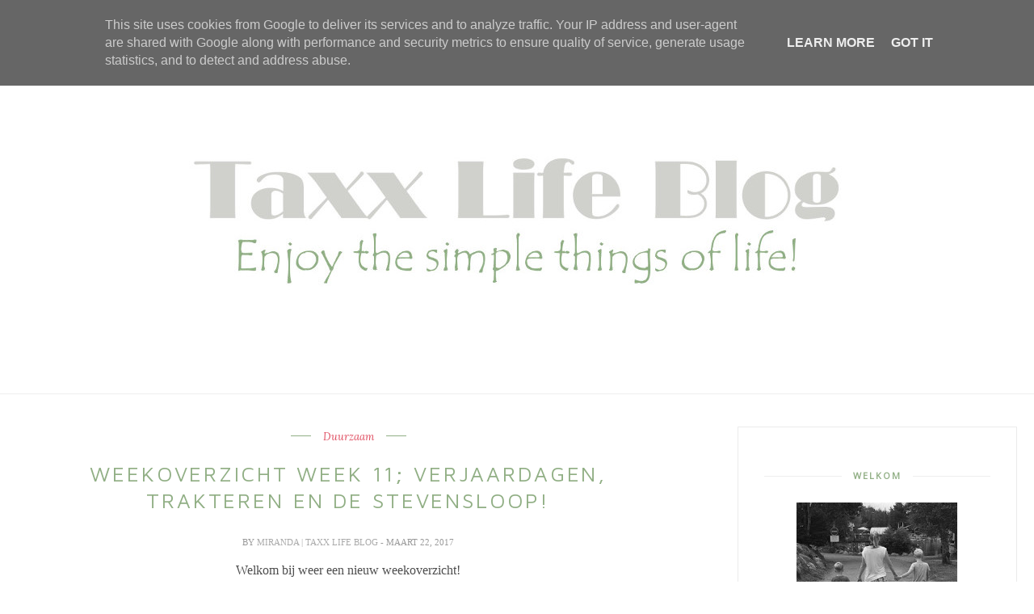

--- FILE ---
content_type: text/html; charset=UTF-8
request_url: https://www.taxxlifeblog.nl/b/stats?style=BLACK_TRANSPARENT&timeRange=ALL_TIME&token=APq4FmBpDVTPODM86kd5-InenjNFYy40IXGfv-3UbsfE26B40-aqsx4dW8nC9jOniqy7J5DYII1FSwlqwc1KnYRexrd0yte1kQ
body_size: 24
content:
{"total":1393796,"sparklineOptions":{"backgroundColor":{"fillOpacity":0.1,"fill":"#000000"},"series":[{"areaOpacity":0.3,"color":"#202020"}]},"sparklineData":[[0,29],[1,37],[2,28],[3,26],[4,23],[5,34],[6,21],[7,17],[8,19],[9,10],[10,12],[11,20],[12,15],[13,11],[14,22],[15,11],[16,12],[17,23],[18,29],[19,38],[20,21],[21,20],[22,31],[23,33],[24,43],[25,42],[26,100],[27,60],[28,36],[29,26]],"nextTickMs":59016}

--- FILE ---
content_type: text/html; charset=utf-8
request_url: https://www.google.com/recaptcha/api2/aframe
body_size: 267
content:
<!DOCTYPE HTML><html><head><meta http-equiv="content-type" content="text/html; charset=UTF-8"></head><body><script nonce="G7w75bRTcnsOrBhUk5CG4g">/** Anti-fraud and anti-abuse applications only. See google.com/recaptcha */ try{var clients={'sodar':'https://pagead2.googlesyndication.com/pagead/sodar?'};window.addEventListener("message",function(a){try{if(a.source===window.parent){var b=JSON.parse(a.data);var c=clients[b['id']];if(c){var d=document.createElement('img');d.src=c+b['params']+'&rc='+(localStorage.getItem("rc::a")?sessionStorage.getItem("rc::b"):"");window.document.body.appendChild(d);sessionStorage.setItem("rc::e",parseInt(sessionStorage.getItem("rc::e")||0)+1);localStorage.setItem("rc::h",'1768415064086');}}}catch(b){}});window.parent.postMessage("_grecaptcha_ready", "*");}catch(b){}</script></body></html>

--- FILE ---
content_type: text/javascript; charset=UTF-8
request_url: https://www.taxxlifeblog.nl/feeds/posts/default/-/Duurzaam?alt=json-in-script&callback=related_results_labels_thumbs&max-results=6
body_size: 14952
content:
// API callback
related_results_labels_thumbs({"version":"1.0","encoding":"UTF-8","feed":{"xmlns":"http://www.w3.org/2005/Atom","xmlns$openSearch":"http://a9.com/-/spec/opensearchrss/1.0/","xmlns$blogger":"http://schemas.google.com/blogger/2008","xmlns$georss":"http://www.georss.org/georss","xmlns$gd":"http://schemas.google.com/g/2005","xmlns$thr":"http://purl.org/syndication/thread/1.0","id":{"$t":"tag:blogger.com,1999:blog-1608273527906056500"},"updated":{"$t":"2026-01-14T17:36:00.260+01:00"},"category":[{"term":"Weekoverzicht"},{"term":"Doelen en Duurzaam"},{"term":"Digiscrappen"},{"term":"Huis"},{"term":"Financiën"},{"term":"Vakantie"},{"term":"Project Life"},{"term":"Creatief"},{"term":"Gebrabbel"},{"term":"Hardlopen"},{"term":"Duurzaam"},{"term":"Klussen"},{"term":"WorldWideWeb"},{"term":"Consuminderen"},{"term":"Bloggen"},{"term":"Instagram"},{"term":"Mindfulness"},{"term":"Ecologisch Leven"},{"term":"Social Media"},{"term":"Vloggen"},{"term":"Shoppen"},{"term":"Traktatie"},{"term":"Samenwerking"},{"term":"Interieur"},{"term":"Tuinieren"},{"term":"Gezondheid"},{"term":"Taxx Lifestyle"},{"term":"Gezond"},{"term":"Minimalisme"},{"term":"Karpervissen"},{"term":"Sporten"},{"term":"Gezondhei"}],"title":{"type":"text","$t":"Taxx Life Blog"},"subtitle":{"type":"html","$t":"Persoonlijk blog waar ik schrijf over onze financiën, (ik geef je een kijkje in onze financiën en geef bespaarstips), duurzaamheid (ons duurzame groene huis en tuin), verbouwen en klussen (wij maken van een oud jaren 70-huis ons droomhuis), sporten, gezond eten, creativiteit en het interieur van ons mooie jaren 70-huis."},"link":[{"rel":"http://schemas.google.com/g/2005#feed","type":"application/atom+xml","href":"https:\/\/www.taxxlifeblog.nl\/feeds\/posts\/default"},{"rel":"self","type":"application/atom+xml","href":"https:\/\/www.blogger.com\/feeds\/1608273527906056500\/posts\/default\/-\/Duurzaam?alt=json-in-script\u0026max-results=6"},{"rel":"alternate","type":"text/html","href":"https:\/\/www.taxxlifeblog.nl\/search\/label\/Duurzaam"},{"rel":"hub","href":"http://pubsubhubbub.appspot.com/"},{"rel":"next","type":"application/atom+xml","href":"https:\/\/www.blogger.com\/feeds\/1608273527906056500\/posts\/default\/-\/Duurzaam\/-\/Duurzaam?alt=json-in-script\u0026start-index=7\u0026max-results=6"}],"author":[{"name":{"$t":"Miranda | Taxx Life Blog"},"uri":{"$t":"http:\/\/www.blogger.com\/profile\/04535726588034910083"},"email":{"$t":"noreply@blogger.com"},"gd$image":{"rel":"http://schemas.google.com/g/2005#thumbnail","width":"32","height":"32","src":"\/\/blogger.googleusercontent.com\/img\/b\/R29vZ2xl\/AVvXsEjv0ZVaWn_vI_Oa8tOWIR78Ft4K2ks-VEpcFLmESDLavqLc6Ftx-MpQdFxMx952SDxMjfCFbhWFCWpNFmHc_z-qE_IbAFzEix-3T1IEyDbVUiOTw7Db0J-8fa5df4EyyQ\/s113\/TAXXBLOGLOGO1+200.jpg"}}],"generator":{"version":"7.00","uri":"http://www.blogger.com","$t":"Blogger"},"openSearch$totalResults":{"$t":"39"},"openSearch$startIndex":{"$t":"1"},"openSearch$itemsPerPage":{"$t":"6"},"entry":[{"id":{"$t":"tag:blogger.com,1999:blog-1608273527906056500.post-3980826826069041189"},"published":{"$t":"2025-12-16T21:39:00.002+01:00"},"updated":{"$t":"2025-12-16T21:43:34.777+01:00"},"category":[{"scheme":"http://www.blogger.com/atom/ns#","term":"Duurzaam"},{"scheme":"http://www.blogger.com/atom/ns#","term":"Ecologisch Leven"},{"scheme":"http://www.blogger.com/atom/ns#","term":"Financiën"}],"title":{"type":"text","$t":"Onze jaarafrekening: dit betaalden wij écht aan stroom en gas!"},"content":{"type":"html","$t":"\u003Cdiv style=\"text-align: left;\"\u003EEind november ontvingen wij onze jaarafrekening van de energiemaatschappij. Ondanks dat ik altijd zoekende blijf naar manieren om het rendement te optimaliseren, viel deze afrekening ons reuze mee. Voor een twee-onder-een-kapwoning uit de jaren ’70 zijn wij zeer tevreden. Ik zet de kosten voor jullie op een rijtje.\u003C\/div\u003E\u003Cdiv style=\"text-align: left;\"\u003E\u003Cbr \/\u003E\u003C\/div\u003E\u003Cdiv class=\"separator\" style=\"clear: both; text-align: center;\"\u003E\u003Ca href=\"https:\/\/blogger.googleusercontent.com\/img\/b\/R29vZ2xl\/AVvXsEh7Lv_A9vx1S9AnQn7LT6ME-UVSpOSan5BD1WiDrI5RV3CabF0A1z6TDPd16ODrGsr7dwV24yiDlJOCOeAhtCNQo8EK24wW4tW4dN-XvAMp4C9GMEDefPKcpJhJdwMKhYZ0ismhp6inL8CmpMWzSEng5b6pqjo0Vq07Fl6FitMf00anNKMmwTwPyR7j2d3u\/s1600\/Jaarafrekeninig%20Strrom%20en%20Gas%20Energie.jpg\" style=\"margin-left: 1em; margin-right: 1em;\"\u003E\u003Cimg alt=\"Energierekening\" border=\"0\" data-original-height=\"900\" data-original-width=\"1600\" height=\"360\" src=\"https:\/\/blogger.googleusercontent.com\/img\/b\/R29vZ2xl\/AVvXsEh7Lv_A9vx1S9AnQn7LT6ME-UVSpOSan5BD1WiDrI5RV3CabF0A1z6TDPd16ODrGsr7dwV24yiDlJOCOeAhtCNQo8EK24wW4tW4dN-XvAMp4C9GMEDefPKcpJhJdwMKhYZ0ismhp6inL8CmpMWzSEng5b6pqjo0Vq07Fl6FitMf00anNKMmwTwPyR7j2d3u\/w640-h360\/Jaarafrekeninig%20Strrom%20en%20Gas%20Energie.jpg\" title=\"Jaarafrekening Energie Stroom en Gas\" width=\"640\" \/\u003E\u003C\/a\u003E\u003C\/div\u003E\u003Cdiv style=\"text-align: center;\"\u003E\u003Cspan style=\"font-size: xx-small;\"\u003E\u003Ci\u003EAfbeelding van\u0026nbsp;\u003Cu\u003E\u003Ca href=\"a href=\u0026quot;https:\/\/pixabay.com\/nl\/users\/neelam279-9820894\/?utm_source=link-attribution\u0026amp;utm_medium=referral\u0026amp;utm_campaign=image\u0026amp;utm_content=7725149\u0026quot;\" target=\"_blank\"\u003ERiether\u003C\/a\u003E\u003C\/u\u003E\u0026nbsp;via \u003Cu\u003E\u003Ca href=\"a href=\u0026quot;https:\/\/pixabay.com\/nl\/\/?utm_source=link-attribution\u0026amp;utm_medium=referral\u0026amp;utm_campaign=image\u0026amp;utm_content=7725149\u0026quot;\" target=\"_blank\"\u003EPixabay\u003C\/a\u003E\u003C\/u\u003E\u003C\/i\u003E\u003C\/span\u003E\u003C\/div\u003E\u003Cp\u003E\n\u003C\/p\u003E\u003Cdiv style=\"text-align: left;\"\u003EZoals jullie weten deel ik iedere maand ons energieverbruik in \u003Cu\u003E\u003Ca href=\"https:\/\/www.taxxlifeblog.nl\/2025\/11\/ecologisch-leven-wonen-oktober-2025.html\"\u003Emijn vaste rubriek \u003Cspan data-end=\"666\" data-start=\"638\"\u003EEcologisch Leven \u0026amp; Wonen\u003C\/span\u003E\u003C\/a\u003E\u003C\/u\u003E. Daarin laat ik niet alleen ons energieverbruik zien, maar sinds dit jaar ook de bijbehorende kosten. De jaarafrekening loopt van \u003Cspan data-end=\"838\" data-start=\"790\"\u003E18 november 2024 tot en met 17 november 2025\u003C\/span\u003E en sluit daardoor niet helemaal aan op mijn maandelijkse Excel-overzichtje. Toch vind ik het interessant (en eerlijk) om ook deze totale cijfers met jullie te delen.\u003C\/div\u003E\u003Cdiv style=\"text-align: left;\"\u003E\u003Cbr \/\u003E\u003C\/div\u003E\u003Cdiv style=\"text-align: left;\"\u003E\u003Cb\u003E\u003Cspan style=\"font-size: x-large;\"\u003ELees ook: \u003Cu\u003E\u003Ca href=\"https:\/\/www.taxxlifeblog.nl\/2013\/12\/energieverbruik.html\"\u003EEnergieverbruik Part 2\u003C\/a\u003E\u003C\/u\u003E\u003C\/span\u003E\u003C\/b\u003E\u003C\/div\u003E\u003Cdiv style=\"text-align: left;\"\u003E\u003Cbr \/\u003E\u003C\/div\u003E\u003Cdiv style=\"text-align: left;\"\u003E\u003Ch3 style=\"text-align: left;\"\u003EJaarverbruik stroom\u003C\/h3\u003E\n\u003Cul data-end=\"1182\" data-start=\"1070\" style=\"text-align: left;\"\u003E\n\u003Cli data-end=\"1122\" data-start=\"1070\"\u003E\n\u003Cdiv\u003E\u003Cspan data-end=\"1110\" data-start=\"1072\"\u003EAfname van de energiemaatschappij:\u003C\/span\u003E \u003Cb\u003E3.401 kWh\u003C\/b\u003E\u003C\/div\u003E\u003C\/li\u003E\u003C\/ul\u003E\u003Cul data-end=\"1182\" data-start=\"1070\" style=\"text-align: left;\"\u003E\u003Cli data-end=\"1122\" data-start=\"1070\"\u003E\u003Cdiv\u003E\u003Cspan data-end=\"1170\" data-start=\"1125\"\u003ETeruglevering aan de energiemaatschappij:\u003C\/span\u003E \u003Cb\u003E2.444 kWh\u003C\/b\u003E\u003C\/div\u003E\u003C\/li\u003E\n\n\u003C\/ul\u003E\n\u003Cdiv style=\"text-align: left;\"\u003EDit betekent dat wij netto \u003Cstrong data-end=\"1222\" data-start=\"1211\"\u003E957 kWh\u003C\/strong\u003E stroom hebben afgenomen bij de energiemaatschappij, lang leven \u003Cu\u003E\u003Ca href=\"https:\/\/www.taxxlifeblog.nl\/2024\/02\/salderingsregeling-blijft-voorlopig.html\"\u003Ede salderingsregeling\u003C\/a\u003E\u003C\/u\u003E!\u003C\/div\u003E\u003Cdiv style=\"text-align: left;\"\u003E\u003Cbr \/\u003E\u003C\/div\u003E\u003Ch4 style=\"text-align: left;\"\u003EKosten stroom\u003C\/h4\u003E\u003Cdiv style=\"text-align: left;\"\u003E\u003Cul style=\"text-align: left;\"\u003E\u003Cli\u003E\u003Cspan data-end=\"1308\" data-start=\"1269\"\u003EVariabele kosten (incl. belasting):\u003C\/span\u003E \u003Cb\u003E€ 256,79\u003C\/b\u003E\u003C\/li\u003E\u003C\/ul\u003E\u003Cul style=\"text-align: left;\"\u003E\u003Cli\u003E\u003Cspan data-end=\"1338\" data-start=\"1322\"\u003EVaste kosten\u003C\/span\u003E (vaste leveringskosten en netbeheerkosten): \u003Cb\u003E€ 580,80\u003C\/b\u003E\u003C\/li\u003E\u003C\/ul\u003E\u003C\/div\u003E\u003Cdiv style=\"text-align: left;\"\u003EDeze vaste kosten bestaan uit een vast tarief per dag en betaal je dus ongeacht je verbruik.\u0026nbsp;\u003C\/div\u003E\u003Cdiv style=\"text-align: left;\"\u003E\u003Cbr \/\u003E\u003C\/div\u003E\u003Ch4 style=\"text-align: left;\"\u003ETerugleveringskosten: een nieuwe kostenpost\u003C\/h4\u003E\u003Cdiv style=\"text-align: left;\"\u003EWaar je ook een vast tarief per dag voor betaald zijn de terugleveringskosten van de opgewekte stroom door onze zonnepanelen die wij niet zelf verbruiken. Helaas kwamen wij in een\u0026nbsp;hogere categorie terecht dan waar wij aanvankelijk waren ingedeeld. En hoe meer je teruglevert, hoe hoger de categorie, hoe meer kosten per dag.\u003C\/div\u003E\u003Cdiv style=\"text-align: left;\"\u003E\u003Cbr \/\u003E\u003C\/div\u003E\u003C\/div\u003E\u003Cdiv style=\"text-align: left;\"\u003E\u003Cdiv style=\"text-align: left;\"\u003E\u003Cul style=\"text-align: left;\"\u003E\u003Cli\u003E\u003Cspan data-end=\"1781\" data-start=\"1741\"\u003ETerugleveringskosten totaal:\u003C\/span\u003E \u003Cb\u003E€ 308,59\u0026nbsp;\u003Cbr \/\u003E\u003C\/b\u003E\u003C\/li\u003E\u003C\/ul\u003E\u003C\/div\u003E\u003C\/div\u003E\u003Cdiv\u003E\u003Cdiv style=\"text-align: left;\"\u003EVorig jaar hadden wij deze kosten niet en dat doet best een beetje pijn. Wanneer ik kijk naar de bovenstaande cijfers, zie ik wel dat onze terugleveringskosten lager zijn dan het bedrag dat wij ‘verdienen’ met het terugleveren van stroom. Ook dit dankzij de salderingsregeling.\u003C\/div\u003E\u003Cdiv style=\"text-align: left;\"\u003E\u003Cbr \/\u003E\u003C\/div\u003E\u003Cdiv style=\"text-align: left;\"\u003E\n\u003Cdiv style=\"text-align: left;\"\u003EMaar zodra ik de belastingvermindering (deze vind je onderaan) uitsluitend meeneem in de stroomkosten, ontstaat er een heel ander beeld. Het verschil tussen de terugleveringskosten en de ‘verdiende’ teruglevering wordt dan een stuk kleiner. En maak ik mij helemaal zorgen of het allemaal nog wel rendabel blijft, nog maar te zwijgen over het vervallen van de salderingsregeling in 2027.\u003C\/div\u003E\u003C\/div\u003E\u003Cdiv style=\"text-align: left;\"\u003E\u003Cbr \/\u003EAlles bij elkaar komen onze \u003Cstrong data-end=\"2075\" data-start=\"2052\"\u003Estroomkosten\u003C\/strong\u003E uit op:\u0026nbsp;\u003Cstrong data-end=\"2109\" data-start=\"2088\"\u003E\u003Cstrong data-end=\"2445\" data-start=\"2424\"\u003E€ 1146,18\u003C\/strong\u003E\u0026nbsp;\u003C\/strong\u003E\u003Cspan data-end=\"2109\" data-start=\"2088\"\u003Eover het afgelopen jaar.\u003C\/span\u003E\u003C\/div\u003E\n\n\n\n\n\n\n\n\n\n\n\n\u003Ch3 style=\"text-align: left;\"\u003E\u003Cbr \/\u003EJaarverbruik gas\u0026nbsp;\u003C\/h3\u003E\u003Cdiv style=\"text-align: left;\"\u003E\u003Cspan data-end=\"2245\" data-start=\"2222\"\u003E\u003Cbr \/\u003E\u003C\/span\u003E\u003C\/div\u003E\u003Cdiv style=\"text-align: left;\"\u003E\u003Cspan data-end=\"2245\" data-start=\"2222\"\u003ET\u003C\/span\u003E\u003Cspan data-end=\"2245\" data-start=\"2222\"\u003Eotaal gasverbruik:\u003C\/span\u003E \u003Cb\u003E344 m³\u003C\/b\u003E\u003Cbr \/\u003E\u003Cbr \/\u003E\u003C\/div\u003E\u003Cdiv style=\"text-align: left;\"\u003E\u003Ch4 style=\"text-align: left;\"\u003EKosten gas\u003C\/h4\u003E\u003Cul style=\"text-align: left;\"\u003E\u003Cli\u003E\u003Cspan data-end=\"2312\" data-start=\"2273\"\u003EVariabele kosten (incl. belasting):\u003C\/span\u003E \u003Cb\u003E€ 452,85\u003C\/b\u003E\u003C\/li\u003E\u003C\/ul\u003E\u003Cul style=\"text-align: left;\"\u003E\u003Cli\u003E\u003Cspan data-end=\"2342\" data-start=\"2326\"\u003EVaste kosten\u003C\/span\u003E (vaste leveringskosten en netbeheerkosten): \u003Cb\u003E€ 272,47\u003C\/b\u003E\u003C\/li\u003E\u003C\/ul\u003E\u003C\/div\u003E\u003Cdiv style=\"text-align: left;\"\u003ETotaal kosten gas\u0026nbsp;\u003Cspan data-end=\"2445\" data-start=\"2424\"\u003E\u003Cb\u003E€ 725,32\u0026nbsp;\u003C\/b\u003E\u003C\/span\u003Eover het afgelopen jaar.\u003C\/div\u003E\u003Cdiv style=\"text-align: left;\"\u003E\u003Cbr \/\u003E\u003C\/div\u003E\u003Ch3 style=\"text-align: left;\"\u003ETotale Energiekosten\u003C\/h3\u003E\u003Cdiv style=\"text-align: left;\"\u003E\u003Cspan data-end=\"2445\" data-start=\"2424\"\u003EIn totaal komen wij dan uit op een bedrag van\u0026nbsp;\u003C\/span\u003E\u003Cstrong data-end=\"2445\" data-start=\"2424\"\u003E€ 1871,50\u003C\/strong\u003E\u003Cspan data-end=\"2445\" data-start=\"2424\"\u003E\u0026nbsp;(stroom € 1146,18 plus gas € 725,32).\u003C\/span\u003E\u003Cstrong data-end=\"2445\" data-start=\"2424\"\u003E\u0026nbsp;\u003C\/strong\u003EMaar gelukkig is daar nog de regeling vanuit de overheid die de energiebelasting verminderd en dat is een bedrag van \u003Cb\u003E€ 634,52\u003C\/b\u003E waardoor ons totale eindbedrag uit komt op \u003Cb\u003E€ 1236, 98.\u003C\/b\u003E\u0026nbsp;\u003C\/div\u003E\u003Cdiv style=\"text-align: left;\"\u003E\u003Cbr \/\u003E\u003C\/div\u003E\u003Cdiv style=\"text-align: left;\"\u003EOns termijnbedrag werd door deze jaarafrekening verlaagd van € 125 naar € 98. Niet voor lang, want deze zette ik gelijk weer terug. Maar goed ook, want gisteren ontvingen wij een email van onze energiemaatschappij de netbeheerder zijn kosten gaat wijzigen. Helaas staat er niet bij of het naar beneden of naar boven is, maar dat kunnen jullie denk ik wel raden.\u003C\/div\u003E\u003Cdiv\u003E\u003Cbr \/\u003E\u003C\/div\u003E\u003Ch3 style=\"text-align: left;\"\u003EConclusie\u003C\/h3\u003E\n\u003Cdiv style=\"text-align: left;\"\u003EHoewel de terugleveringskosten een duidelijke nieuwe kostenpost zijn geworden, zijn wij absoluut tevreden met deze jaarafrekening. Zeker als je bedenkt dat het om een woning uit de jaren ’70 gaat. De combinatie van zonnepanelen, bewust verbruik en de vermindering op de energiebelasting zorgt ervoor dat onze energierekening tot nu toe betaalbaar blijft.\u0026nbsp;\u003C\/div\u003E\u003Cdiv style=\"text-align: left;\"\u003E\u003Cbr \/\u003E\u003C\/div\u003E\u003Cdiv style=\"text-align: left;\"\u003EWat de toekomst en nieuwe regels van het kabinet gaat brengen is onzeker, dus volgend jaar nog maar even keihard genieten van de salderingsregeling. Zelf zoveel mogelijk gebruik maken van de opgewekte stroom en vanaf 2027 maar eens gaan kijken naar nieuwe manieren om de stroomrekening binnen de perken te houden. Ben jij tevreden over je energiekosten of maak je je zorgen dat het onbetaalbaar wordt?\u003C\/div\u003E\u003C\/div\u003E"},"link":[{"rel":"replies","type":"application/atom+xml","href":"https:\/\/www.taxxlifeblog.nl\/feeds\/3980826826069041189\/comments\/default","title":"Reacties posten"},{"rel":"replies","type":"text/html","href":"https:\/\/www.taxxlifeblog.nl\/2025\/12\/onze-jaarafrekening-dit-betaalden-wij.html#comment-form","title":"4 reacties"},{"rel":"edit","type":"application/atom+xml","href":"https:\/\/www.blogger.com\/feeds\/1608273527906056500\/posts\/default\/3980826826069041189"},{"rel":"self","type":"application/atom+xml","href":"https:\/\/www.blogger.com\/feeds\/1608273527906056500\/posts\/default\/3980826826069041189"},{"rel":"alternate","type":"text/html","href":"https:\/\/www.taxxlifeblog.nl\/2025\/12\/onze-jaarafrekening-dit-betaalden-wij.html","title":"Onze jaarafrekening: dit betaalden wij écht aan stroom en gas!"}],"author":[{"name":{"$t":"Miranda | Taxx Life Blog"},"uri":{"$t":"http:\/\/www.blogger.com\/profile\/04535726588034910083"},"email":{"$t":"noreply@blogger.com"},"gd$image":{"rel":"http://schemas.google.com/g/2005#thumbnail","width":"32","height":"32","src":"\/\/blogger.googleusercontent.com\/img\/b\/R29vZ2xl\/AVvXsEjv0ZVaWn_vI_Oa8tOWIR78Ft4K2ks-VEpcFLmESDLavqLc6Ftx-MpQdFxMx952SDxMjfCFbhWFCWpNFmHc_z-qE_IbAFzEix-3T1IEyDbVUiOTw7Db0J-8fa5df4EyyQ\/s113\/TAXXBLOGLOGO1+200.jpg"}}],"media$thumbnail":{"xmlns$media":"http://search.yahoo.com/mrss/","url":"https:\/\/blogger.googleusercontent.com\/img\/b\/R29vZ2xl\/AVvXsEh7Lv_A9vx1S9AnQn7LT6ME-UVSpOSan5BD1WiDrI5RV3CabF0A1z6TDPd16ODrGsr7dwV24yiDlJOCOeAhtCNQo8EK24wW4tW4dN-XvAMp4C9GMEDefPKcpJhJdwMKhYZ0ismhp6inL8CmpMWzSEng5b6pqjo0Vq07Fl6FitMf00anNKMmwTwPyR7j2d3u\/s72-w640-h360-c\/Jaarafrekeninig%20Strrom%20en%20Gas%20Energie.jpg","height":"72","width":"72"},"thr$total":{"$t":"4"}},{"id":{"$t":"tag:blogger.com,1999:blog-1608273527906056500.post-7249556491861613961"},"published":{"$t":"2025-05-18T07:42:00.001+02:00"},"updated":{"$t":"2025-06-19T14:39:58.778+02:00"},"category":[{"scheme":"http://www.blogger.com/atom/ns#","term":"Doelen en Duurzaam"},{"scheme":"http://www.blogger.com/atom/ns#","term":"Duurzaam"},{"scheme":"http://www.blogger.com/atom/ns#","term":"Ecologisch Leven"}],"title":{"type":"text","$t":"Ecologisch Wonen en Leven April 2025"},"content":{"type":"html","$t":"\u003Cdiv style=\"text-align: left;\"\u003EApril was een prima maand, wij zijn lekker bezig geweest in en om het huis. Van kleine klusjes op zolder tot de eerste zaaisels in de moestuin. In deze blog neem ik je mee in ons - dit jaar voor het eerst negatieve - energieverbruik én deel ik wat wij allemaal gedaan hebben in ons huis en de tuin. Lees je mee?\u003C\/div\u003E\u003Cdiv\u003E\u003Cbr \/\u003E\u003C\/div\u003E\u003Cdiv class=\"separator\" style=\"clear: both; text-align: center;\"\u003E\u003Ca href=\"https:\/\/blogger.googleusercontent.com\/img\/b\/R29vZ2xl\/AVvXsEj3m2u1ZIpf9kTtjp2Pu-ibSIeVIarw-F5J3HHPBn4AAWTLVqVNd6r_2cg0fMJJ9C_7Gd5C1BCc8LEnLqG0KRHw3olSH9qE27NgNodPVlYCSN8XyStnYwUxM3Yt11mOrHjRIy0kNw0gXz-hkmWeQaQyLc8z5zR5G5HFTvEkFK5FQzu8r7Tt6Rac7fg0mj9b\/s1920\/Copy%20of%20Doelen\u0026amp;Duuzaam%20(8).jpg\" imageanchor=\"1\" style=\"margin-left: 1em; margin-right: 1em;\"\u003E\u003Cimg alt=\"Ecologisch Wonen en Leven\" border=\"0\" data-original-height=\"1080\" data-original-width=\"1920\" height=\"360\" src=\"https:\/\/blogger.googleusercontent.com\/img\/b\/R29vZ2xl\/AVvXsEj3m2u1ZIpf9kTtjp2Pu-ibSIeVIarw-F5J3HHPBn4AAWTLVqVNd6r_2cg0fMJJ9C_7Gd5C1BCc8LEnLqG0KRHw3olSH9qE27NgNodPVlYCSN8XyStnYwUxM3Yt11mOrHjRIy0kNw0gXz-hkmWeQaQyLc8z5zR5G5HFTvEkFK5FQzu8r7Tt6Rac7fg0mj9b\/w640-h360\/Copy%20of%20Doelen\u0026amp;Duuzaam%20(8).jpg\" title=\"Ecologisch Wonen en Leven\" width=\"640\" \/\u003E\u003C\/a\u003E\u003C\/div\u003E\u003Cdiv class=\"separator\" style=\"clear: both; text-align: center;\"\u003E\u003Ci style=\"font-size: small;\"\u003EImage by\u0026nbsp;\u003Ca href=\"https:\/\/pixabay.com\/users\/rollstein-13853955\/?utm_source=link-attribution\u0026amp;utm_medium=referral\u0026amp;utm_campaign=image\u0026amp;utm_content=7575066\"\u003ERoland Steinmann\u003C\/a\u003E\u0026nbsp;from\u0026nbsp;\u003Ca href=\"https:\/\/pixabay.com\/\/?utm_source=link-attribution\u0026amp;utm_medium=referral\u0026amp;utm_campaign=image\u0026amp;utm_content=7575066\"\u003EPixabay\u003C\/a\u003E\u003C\/i\u003E\u003C\/div\u003E\u003Cdiv\u003E\u003Cdiv\u003E\u003Cbr \/\u003E\u003C\/div\u003E\u003Cdiv\u003E\u003Cdiv style=\"clear: both;\"\u003E\u003Cspan style=\"color: #444444;\"\u003E\u003Ch3\u003E\u003C\/h3\u003E\u003Ch2\u003EEnergieverbruik\u003C\/h2\u003E\u003C\/span\u003E\u003C\/div\u003E\u003Cdiv style=\"clear: both;\"\u003E\u003Cdiv\u003EOok deze maand hadden wij weer een mooie opbrengst van onze zonnepanelen. Doordat de warmtepomp niet meer draaide in april, nou ja misschien een keertje in de nacht,\u0026nbsp;\u0026nbsp;was ons stroomverbruik zelfs negatief. En dat is natuurlijk positief!\u003C\/div\u003E\u003Cdiv\u003E\u003Cbr \/\u003E\u003C\/div\u003E\u003Cdiv\u003E\u003Cspan style=\"font-size: large;\"\u003E\u003Cspan style=\"font-weight: 700;\"\u003ELees ook;\u0026nbsp;\u003C\/span\u003E\u003Cu style=\"font-weight: 700;\"\u003E\u003Ca href=\"https:\/\/www.taxxlifeblog.nl\/2025\/04\/ecologisch-leven-en-wonen-maart-2025.html\"\u003EEcologische Leven \u0026amp; Wonen Maart 2025\u003C\/a\u003E\u003C\/u\u003E\u003C\/span\u003E\u003C\/div\u003E\u003Cdiv\u003E\u003Cbr \/\u003E\u003C\/div\u003E\u003Cdiv\u003EWe kwamen uit op een netto verbruik van\u0026nbsp;\u003Cstrong data-end=\"391\" data-start=\"379\"\u003E-131 kWh\u003C\/strong\u003E. Ons bruto verbruik lag op\u0026nbsp;\u003Cstrong data-end=\"432\" data-start=\"419\"\u003E298,4 kWh\u003C\/strong\u003E, wat ongeveer gelijk is aan dezelfde maand vorig jaar. Over het gasverbruik ben ik nog niet helemaal tevreden. Het is wel een stuk lager dan vorige maand, maar dat komt ook doordat wij ruim 2,5 week met één douche minder in huis waren. Als je het vergelijkt met februari, is het gasverbruik bijna gelijk, terwijl de warmtepomp toen nog volop draaide.\u003C\/div\u003E\u003Cdiv\u003E\u003Cbr \/\u003E\u003C\/div\u003E\u003Cdiv class=\"separator\" style=\"clear: both; text-align: center;\"\u003E\u003Ca href=\"https:\/\/blogger.googleusercontent.com\/img\/b\/R29vZ2xl\/AVvXsEgG4GVDgKQQVuiUEz0CdrClhkNJKLSYpzn35EQnKk2vT_ahG71hIwftKed9iEtBv2_7Gmj5JvYR951ZWhqnIuiudGRK-CZm6eHgQtz7VaR72roLcvfs9gt-HAKSfGb1jOO2D4uCKMfFkq2Uk-cR85n74CWYhgExpsGDbnwczgoChP9nNmBV3E-MQwY889Fg\/s1680\/EnergieverbruikApril2025.png\" style=\"margin-left: 1em; margin-right: 1em;\"\u003E\u003Cimg alt=\"Energieverbruik April 2025 Opbrengst Zonnepanelen\" border=\"0\" data-original-height=\"738\" data-original-width=\"1680\" height=\"282\" src=\"https:\/\/blogger.googleusercontent.com\/img\/b\/R29vZ2xl\/AVvXsEgG4GVDgKQQVuiUEz0CdrClhkNJKLSYpzn35EQnKk2vT_ahG71hIwftKed9iEtBv2_7Gmj5JvYR951ZWhqnIuiudGRK-CZm6eHgQtz7VaR72roLcvfs9gt-HAKSfGb1jOO2D4uCKMfFkq2Uk-cR85n74CWYhgExpsGDbnwczgoChP9nNmBV3E-MQwY889Fg\/w640-h282\/EnergieverbruikApril2025.png\" title=\"Energieverbruik April 2025 Opbrengst Zonnepanelen\" width=\"640\" \/\u003E\u003C\/a\u003E\u003C\/div\u003E\u003Cdiv class=\"separator\" style=\"clear: both; text-align: center;\"\u003E\u003Cbr \/\u003E\u003C\/div\u003E\u003Cdiv\u003EWij verbruikten dus netto \u003Cb\u003E-131 kWh\u003C\/b\u003E en \u003Cb\u003E34 m³ \u003C\/b\u003Egas, wat resulteerden in een bedrag van € 11,60 voor de elektriciteit. En hier zie je dus dat de terugleverkosten zijn meegenomen in onze maandlasten. Vorig jaar hadden wij ook een negatief verbruik in april en 'betaalden' wij ook een negatief bedrag. Dus eerlijk gezegd doet dit wel een beetje pijn. Voor het gas betaalden wij\u0026nbsp; € 67,15 voor gas. Totaal komt dit neer op een bedrag van \u003Cb\u003E€ 78,75\u003C\/b\u003E deze maand.\u0026nbsp;\u003C\/div\u003E\u003Cdiv\u003E\u003Cbr \/\u003E\u003C\/div\u003E\u003C\/div\u003E\u003C\/div\u003E\u003Ch2 style=\"clear: both;\"\u003EVoortgang Huis \u0026amp; Tuin\u003C\/h2\u003E\u003Cdiv class=\"separator\" style=\"clear: both;\"\u003EOok in april waren wij erg druk in de tuin; wij maakte samen een mooi straatje tussen de moestuinbakken van oude tegels die wij nog hadden staan en met de waaltjes er langs vind ik het helemaal leuk! Ook ging het eerste zaaigoed de tuin in, namelijk de radijsjes. En zoals je kunt zien op de tweede foto groeien ze lekker.\u003C\/div\u003E\u003Cbr \/\u003E\u003Cdiv class=\"separator\" style=\"clear: both;\"\u003E\u003Cdiv class=\"separator\" style=\"clear: both; text-align: center;\"\u003E\u003Ca href=\"https:\/\/blogger.googleusercontent.com\/img\/b\/R29vZ2xl\/[base64]\/s1701\/moestuinpaadje.png\" style=\"margin-left: 1em; margin-right: 1em;\"\u003E\u003Cimg alt=\"Moestuinpaadje en radijsjes poten\" border=\"0\" data-original-height=\"957\" data-original-width=\"1701\" height=\"360\" src=\"https:\/\/blogger.googleusercontent.com\/img\/b\/R29vZ2xl\/[base64]\/w640-h360\/moestuinpaadje.png\" title=\"Moestuinpaadje en radijsjes poten\" width=\"640\" \/\u003E\u003C\/a\u003E\u003C\/div\u003E\u003Cdiv class=\"separator\" style=\"clear: both; text-align: center;\"\u003E\u003Cbr \/\u003E\u003C\/div\u003EDaarnaast hebben wij nog steeds een flinke openstaande klus op zolder; het schilderen en sauzen van de voorzolder. Eindelijk hebben wij een begin gemaakt aan het schuren van de kozijnen en de deuren en wij hebben zelfs de trapleuning geverfd. Daarna stagneerde het helaas weer en moet ik moed verzamelen om te beginnen met het schilderen van de deuren en de kozijnen.\u0026nbsp;\u003C\/div\u003E\u003Cdiv class=\"separator\" style=\"clear: both;\"\u003E\u003Cbr \/\u003E\u003C\/div\u003E\u003Cdiv class=\"separator\" style=\"clear: both; text-align: center;\"\u003E\u003Ca href=\"https:\/\/blogger.googleusercontent.com\/img\/b\/R29vZ2xl\/AVvXsEjv82QSVhJ_6RtVxiq8rhpMGB-P89F2i5sHn3yvPg5-9QVU0GcujhUOPq5sAmc14BltaClqPU6owFx-mRi7AF8tEfa8NdoB-lBtvXlJVYL8fOk9okiwZo3FyJhak7NcooawdWi2MNouLrBdi5KRiiL4DQipBN3q5ujywk969-tmnjD-x_IMTQ26TxxpVSEl\/s3138\/Trapleuning_schilderen%20(1).jpg\" style=\"margin-left: 1em; margin-right: 1em;\"\u003E\u003Cimg alt=\"Trapleuning Schilderen\" border=\"0\" data-original-height=\"1765\" data-original-width=\"3138\" height=\"360\" src=\"https:\/\/blogger.googleusercontent.com\/img\/b\/R29vZ2xl\/AVvXsEjv82QSVhJ_6RtVxiq8rhpMGB-P89F2i5sHn3yvPg5-9QVU0GcujhUOPq5sAmc14BltaClqPU6owFx-mRi7AF8tEfa8NdoB-lBtvXlJVYL8fOk9okiwZo3FyJhak7NcooawdWi2MNouLrBdi5KRiiL4DQipBN3q5ujywk969-tmnjD-x_IMTQ26TxxpVSEl\/w640-h360\/Trapleuning_schilderen%20(1).jpg\" title=\"Trapleuning Schilderen\" width=\"640\" \/\u003E\u003C\/a\u003E\u003C\/div\u003E\u003Cdiv class=\"separator\" style=\"clear: both;\"\u003E\u003Cbr \/\u003E\u003C\/div\u003EApril was een productieve maand zowel in energieverbruik als in en rondom het huis. Al zou ik in huis wel wat grotere stappen willen zetten, wij blijven werken aan een duurzamer en comfortabeler thuis. Bedankt voor het lezen en tot de volgende!\u003C\/div\u003E"},"link":[{"rel":"replies","type":"application/atom+xml","href":"https:\/\/www.taxxlifeblog.nl\/feeds\/7249556491861613961\/comments\/default","title":"Reacties posten"},{"rel":"replies","type":"text/html","href":"https:\/\/www.taxxlifeblog.nl\/2025\/05\/ecologisch-wonen-en-leven-april-2025.html#comment-form","title":"0 reacties"},{"rel":"edit","type":"application/atom+xml","href":"https:\/\/www.blogger.com\/feeds\/1608273527906056500\/posts\/default\/7249556491861613961"},{"rel":"self","type":"application/atom+xml","href":"https:\/\/www.blogger.com\/feeds\/1608273527906056500\/posts\/default\/7249556491861613961"},{"rel":"alternate","type":"text/html","href":"https:\/\/www.taxxlifeblog.nl\/2025\/05\/ecologisch-wonen-en-leven-april-2025.html","title":"Ecologisch Wonen en Leven April 2025"}],"author":[{"name":{"$t":"Miranda | Taxx Life Blog"},"uri":{"$t":"http:\/\/www.blogger.com\/profile\/04535726588034910083"},"email":{"$t":"noreply@blogger.com"},"gd$image":{"rel":"http://schemas.google.com/g/2005#thumbnail","width":"32","height":"32","src":"\/\/blogger.googleusercontent.com\/img\/b\/R29vZ2xl\/AVvXsEjv0ZVaWn_vI_Oa8tOWIR78Ft4K2ks-VEpcFLmESDLavqLc6Ftx-MpQdFxMx952SDxMjfCFbhWFCWpNFmHc_z-qE_IbAFzEix-3T1IEyDbVUiOTw7Db0J-8fa5df4EyyQ\/s113\/TAXXBLOGLOGO1+200.jpg"}}],"media$thumbnail":{"xmlns$media":"http://search.yahoo.com/mrss/","url":"https:\/\/blogger.googleusercontent.com\/img\/b\/R29vZ2xl\/AVvXsEj3m2u1ZIpf9kTtjp2Pu-ibSIeVIarw-F5J3HHPBn4AAWTLVqVNd6r_2cg0fMJJ9C_7Gd5C1BCc8LEnLqG0KRHw3olSH9qE27NgNodPVlYCSN8XyStnYwUxM3Yt11mOrHjRIy0kNw0gXz-hkmWeQaQyLc8z5zR5G5HFTvEkFK5FQzu8r7Tt6Rac7fg0mj9b\/s72-w640-h360-c\/Copy%20of%20Doelen\u0026Duuzaam%20(8).jpg","height":"72","width":"72"},"thr$total":{"$t":"0"}},{"id":{"$t":"tag:blogger.com,1999:blog-1608273527906056500.post-8215676706193917637"},"published":{"$t":"2025-04-19T22:57:00.001+02:00"},"updated":{"$t":"2025-04-19T22:57:22.941+02:00"},"category":[{"scheme":"http://www.blogger.com/atom/ns#","term":"Doelen en Duurzaam"},{"scheme":"http://www.blogger.com/atom/ns#","term":"Duurzaam"},{"scheme":"http://www.blogger.com/atom/ns#","term":"Ecologisch Leven"}],"title":{"type":"text","$t":"Ecologisch Leven en Wonen Maart 2025"},"content":{"type":"html","$t":"\u003Cdiv style=\"text-align: left;\"\u003EDat maart zonnig was hoef ik denk ik niet te benoemen. Dat merkten wij niet alleen aan de recordopbrengst van onze zonnepanelen, maar ook onze tuin kwam weer tot leven. In deze update deel ik ons energieverbruik en de voortgang in onze tuin.\u003C\/div\u003E\u003Cdiv style=\"text-align: left;\"\u003E\u003Cbr \/\u003E\u003C\/div\u003E\u003Cdiv class=\"separator\" style=\"clear: both; text-align: center;\"\u003E\u003Ca href=\"https:\/\/blogger.googleusercontent.com\/img\/b\/R29vZ2xl\/[base64]\/s1920\/Copy%20of%20Doelen\u0026amp;Duuzaam%20(1).jpg\" style=\"margin-left: 1em; margin-right: 1em;\"\u003E\u003Cimg alt=\"Ecologische Leven en Wonen\" border=\"0\" data-original-height=\"1080\" data-original-width=\"1920\" height=\"360\" src=\"https:\/\/blogger.googleusercontent.com\/img\/b\/R29vZ2xl\/[base64]\/w640-h360\/Copy%20of%20Doelen\u0026amp;Duuzaam%20(1).jpg\" title=\"Ecologische Leven en Wonen\" width=\"640\" \/\u003E\u003C\/a\u003E\u003C\/div\u003E\u003Cdiv class=\"separator\" style=\"clear: both; text-align: center;\"\u003E\u003Ci style=\"font-size: small;\"\u003EImage by\u0026nbsp;\u003Ca href=\"https:\/\/pixabay.com\/users\/rollstein-13853955\/?utm_source=link-attribution\u0026amp;utm_medium=referral\u0026amp;utm_campaign=image\u0026amp;utm_content=7575066\"\u003ERoland Steinmann\u003C\/a\u003E\u0026nbsp;from\u0026nbsp;\u003Ca href=\"https:\/\/pixabay.com\/\/?utm_source=link-attribution\u0026amp;utm_medium=referral\u0026amp;utm_campaign=image\u0026amp;utm_content=7575066\"\u003EPixabay\u003C\/a\u003E\u003C\/i\u003E\u003C\/div\u003E\u003Cdiv\u003E\u003Cdiv\u003E\u003Cbr \/\u003E\u003C\/div\u003E\u003Cdiv\u003E\u003Cdiv style=\"clear: both;\"\u003E\u003Cspan style=\"color: #444444;\"\u003E\u003Ch3\u003E\u003C\/h3\u003E\u003Ch2\u003EEnergieverbruik\u003C\/h2\u003E\u003C\/span\u003E\u003C\/div\u003E\u003Cdiv style=\"clear: both;\"\u003E\u003Cdiv\u003EOnze zonnepanelen draaiden op volle toeren afgelopen maand en leverden een recordopbrengst op voor maart. Maar liefst 392,8 kWh, hierdoor verbruikten wij netto maar 30 kWh stroom. Bruto verbruikten wij 422,8 kWh, wat ik toch aan de hoge kant vind. Daar wil ik nog eens kritisch naar kijken.\u003C\/div\u003E\u003Cdiv\u003E\u003Cbr \/\u003E\u003C\/div\u003E\u003Cdiv\u003E\u003Cspan style=\"font-size: x-large; font-weight: 700;\"\u003ELees ook;\u0026nbsp;\u003C\/span\u003E\u003Cu style=\"font-size: x-large; font-weight: 700;\"\u003E\u003Ca href=\"https:\/\/www.taxxlifeblog.nl\/2025\/02\/ecologisch-leven-wonen-januari-2025.html\"\u003EEcologische Leven \u0026amp; Wonen Februari 2025\u003C\/a\u003E\u003C\/u\u003E\u003C\/div\u003E\u003Cdiv\u003E\u003Cbr \/\u003E\u003C\/div\u003E\u003Cdiv\u003EOns gasverbruik was 45 m³, iets hoger dan normaal. Ik vermoed dat dit te maken heeft met het feit dat de hybride warmtepomp vaker uit slaat en dus weer moet opstarten en dan een beetje gas verbruikt in plaats van dat hij constant doordraait. Kijken wat april doet qua gasverbruik.\u003C\/div\u003E\u003Cdiv\u003E\u003Cbr \/\u003E\u003C\/div\u003E\u003Cdiv class=\"separator\" style=\"clear: both; text-align: center;\"\u003E\u003Ca href=\"https:\/\/blogger.googleusercontent.com\/img\/b\/R29vZ2xl\/AVvXsEjyrgIO87e-D0rk9SM0yyqW1SdH74M_msiwOub9YMloUMpU4i_4w0PANFssJhNEfU2CthMve4v-8r7x3wpIDm3uJv7hntkKDNoNEnc0fWUMvhiwxU_rMQcgrwzd3MA6BKBCQ6-6ntFaH8sVMNwPCKccQ1dXeBhZKrjI0EjLmdApWgwRdHZozpyBia7nM_zs\/s1240\/Energieverbruikmaart2025.png\" style=\"margin-left: 1em; margin-right: 1em;\"\u003E\u003Cimg alt=\"Energieverbruik en opbrengst Zonnepanelen maart 2025\" border=\"0\" data-original-height=\"550\" data-original-width=\"1240\" height=\"284\" src=\"https:\/\/blogger.googleusercontent.com\/img\/b\/R29vZ2xl\/AVvXsEjyrgIO87e-D0rk9SM0yyqW1SdH74M_msiwOub9YMloUMpU4i_4w0PANFssJhNEfU2CthMve4v-8r7x3wpIDm3uJv7hntkKDNoNEnc0fWUMvhiwxU_rMQcgrwzd3MA6BKBCQ6-6ntFaH8sVMNwPCKccQ1dXeBhZKrjI0EjLmdApWgwRdHZozpyBia7nM_zs\/w640-h284\/Energieverbruikmaart2025.png\" title=\"Energieverbruik en opbrengst Zonnepanelen maart 2025\" width=\"640\" \/\u003E\u003C\/a\u003E\u003C\/div\u003E\u003Cdiv class=\"separator\" style=\"clear: both; text-align: center;\"\u003E\u003Cbr \/\u003E\u003C\/div\u003E\u003Cdiv\u003EWij verbruikten dus netto 30 kWh en 45 m³ gas, wat resulteerden in een bedrag van € 27,29 voor de elektriciteit en € 82,38 voor gas. Totaal komt dit neer op een bedrag van € 109,67.\u0026nbsp;\u003C\/div\u003E\u003Cdiv\u003E\u003Cbr \/\u003E\u003C\/div\u003E\u003Cdiv\u003E\u003Cbr \/\u003E\u003C\/div\u003E\u003C\/div\u003E\u003C\/div\u003E\u003Ch2 style=\"clear: both;\"\u003EVoortgang Huis \u0026amp; Tuin\u003C\/h2\u003E\u003Cdiv class=\"separator\" style=\"clear: both;\"\u003EMaart stond volledig in het teken van de tuin. Ten eerste genoten wij dubbel en dwars van ons nieuwe terras, wat is het heerlijk in de zon. Helemaal zoals wij \u003Cu\u003E\u003Ca href=\"https:\/\/www.taxxlifeblog.nl\/2024\/11\/de-tuin-nieuwe-bestrating-huisupdate25.html\"\u003Ehet in oktober bedacht hadden\u003C\/a\u003E\u003C\/u\u003E.\u0026nbsp;\u003C\/div\u003E\u003Cdiv class=\"separator\" style=\"clear: both;\"\u003E\u003Cbr \/\u003E\u003C\/div\u003E\u003Cdiv class=\"separator\" style=\"clear: both; text-align: center;\"\u003E\u003Ca href=\"https:\/\/blogger.googleusercontent.com\/img\/b\/R29vZ2xl\/AVvXsEjivZ1dOzMIonac9nPyB878OanKvNZBPneZ7g0Xx48d7ZLKSORrUFNbUcQS5vbONDmIF92r_sqzoU9oPyv_24c3c0LYX3Mn00I2THd7SIVWeCO4PI_NPziihYm_mAlfWFO1y1zi-HXmCU6zZ1jhU7Wb-LlatqoON9Bp_3javIWOUjVD_4I6ffczFenlheo0\/s3685\/Tuinbank_loungeset.jpg\" style=\"margin-left: 1em; margin-right: 1em;\"\u003E\u003Cimg alt=\"Loungeset tuin van garderen\" border=\"0\" data-original-height=\"2148\" data-original-width=\"3685\" height=\"374\" src=\"https:\/\/blogger.googleusercontent.com\/img\/b\/R29vZ2xl\/AVvXsEjivZ1dOzMIonac9nPyB878OanKvNZBPneZ7g0Xx48d7ZLKSORrUFNbUcQS5vbONDmIF92r_sqzoU9oPyv_24c3c0LYX3Mn00I2THd7SIVWeCO4PI_NPziihYm_mAlfWFO1y1zi-HXmCU6zZ1jhU7Wb-LlatqoON9Bp_3javIWOUjVD_4I6ffczFenlheo0\/w640-h374\/Tuinbank_loungeset.jpg\" title=\"Loungeset tuin van garderen\" width=\"640\" \/\u003E\u003C\/a\u003E\u003C\/div\u003E\u003Cbr \/\u003E\u003Cdiv class=\"separator\" style=\"clear: both;\"\u003EDaarnaast maakten wij ook de moestuin klaar. Wij maakten zelf moestuinbakken en ik zaaide al vast het één ander voor in verschillende soorten bakken.\u0026nbsp; Eens kijken wat dit gaat doen in onze vensterbank.\u0026nbsp;\u003C\/div\u003E\u003Cdiv class=\"separator\" style=\"clear: both;\"\u003E\u003Cbr \/\u003E\u003C\/div\u003E\u003Cdiv class=\"separator\" style=\"clear: both; text-align: center;\"\u003E\u003Ca href=\"https:\/\/blogger.googleusercontent.com\/img\/b\/R29vZ2xl\/AVvXsEgS88l9Cw48kD2_MEUCsThEPgFfHf3juwHstXf0mZHmvc1BBAmMzEAMoD4nlskPrbh-bFY6vP__j2vDoh87gWxAzOAnCD0_Rp1_jhgG8LXcWwQjXIlf0iCdCnDAyJmcWO09E-MoUJ-AH-kTAfHxP6LCY24ZB0wTnXYZoAxPjSQ7iLF6AEpAULVJx-TGtqIU\/s1920\/photo-collage.png%20(14)%20(1).png\" style=\"margin-left: 1em; margin-right: 1em;\"\u003E\u003Cimg alt=\"Moestuinieren\" border=\"0\" data-original-height=\"1080\" data-original-width=\"1920\" height=\"360\" src=\"https:\/\/blogger.googleusercontent.com\/img\/b\/R29vZ2xl\/AVvXsEgS88l9Cw48kD2_MEUCsThEPgFfHf3juwHstXf0mZHmvc1BBAmMzEAMoD4nlskPrbh-bFY6vP__j2vDoh87gWxAzOAnCD0_Rp1_jhgG8LXcWwQjXIlf0iCdCnDAyJmcWO09E-MoUJ-AH-kTAfHxP6LCY24ZB0wTnXYZoAxPjSQ7iLF6AEpAULVJx-TGtqIU\/w640-h360\/photo-collage.png%20(14)%20(1).png\" title=\"Moestuinieren\" width=\"640\" \/\u003E\u003C\/a\u003E\u003C\/div\u003E\u003Cdiv class=\"separator\" style=\"clear: both; text-align: center;\"\u003E\u003Cbr \/\u003E\u003C\/div\u003E\u003Cdiv class=\"separator\" style=\"clear: both;\"\u003EDat was het voor de maand maart, sociaal een drukke maand, maar ook nog flink wat tijd gehad voor de tuin. Bedankt voor het lezen.\u0026nbsp;\u003C\/div\u003E\u003C\/div\u003E"},"link":[{"rel":"replies","type":"application/atom+xml","href":"https:\/\/www.taxxlifeblog.nl\/feeds\/8215676706193917637\/comments\/default","title":"Reacties posten"},{"rel":"replies","type":"text/html","href":"https:\/\/www.taxxlifeblog.nl\/2025\/04\/ecologisch-leven-en-wonen-maart-2025.html#comment-form","title":"2 reacties"},{"rel":"edit","type":"application/atom+xml","href":"https:\/\/www.blogger.com\/feeds\/1608273527906056500\/posts\/default\/8215676706193917637"},{"rel":"self","type":"application/atom+xml","href":"https:\/\/www.blogger.com\/feeds\/1608273527906056500\/posts\/default\/8215676706193917637"},{"rel":"alternate","type":"text/html","href":"https:\/\/www.taxxlifeblog.nl\/2025\/04\/ecologisch-leven-en-wonen-maart-2025.html","title":"Ecologisch Leven en Wonen Maart 2025"}],"author":[{"name":{"$t":"Miranda | Taxx Life Blog"},"uri":{"$t":"http:\/\/www.blogger.com\/profile\/04535726588034910083"},"email":{"$t":"noreply@blogger.com"},"gd$image":{"rel":"http://schemas.google.com/g/2005#thumbnail","width":"32","height":"32","src":"\/\/blogger.googleusercontent.com\/img\/b\/R29vZ2xl\/AVvXsEjv0ZVaWn_vI_Oa8tOWIR78Ft4K2ks-VEpcFLmESDLavqLc6Ftx-MpQdFxMx952SDxMjfCFbhWFCWpNFmHc_z-qE_IbAFzEix-3T1IEyDbVUiOTw7Db0J-8fa5df4EyyQ\/s113\/TAXXBLOGLOGO1+200.jpg"}}],"media$thumbnail":{"xmlns$media":"http://search.yahoo.com/mrss/","url":"https:\/\/blogger.googleusercontent.com\/img\/b\/R29vZ2xl\/[base64]\/s72-w640-h360-c\/Copy%20of%20Doelen\u0026Duuzaam%20(1).jpg","height":"72","width":"72"},"thr$total":{"$t":"2"}},{"id":{"$t":"tag:blogger.com,1999:blog-1608273527906056500.post-2915793339271595989"},"published":{"$t":"2025-03-22T20:30:00.003+01:00"},"updated":{"$t":"2025-03-22T20:45:41.196+01:00"},"category":[{"scheme":"http://www.blogger.com/atom/ns#","term":"Duurzaam"},{"scheme":"http://www.blogger.com/atom/ns#","term":"Ecologisch Leven"},{"scheme":"http://www.blogger.com/atom/ns#","term":"Huis"}],"title":{"type":"text","$t":"Ecologisch Leven \u0026 Wonen Februari 2025"},"content":{"type":"html","$t":"\u003Cdiv style=\"text-align: left;\"\u003EFebruari 2025 was kouder dan het jaar ervoor, wat terug te zien is in ons energieverbruik. Gelukkig heeft een aanpassing aan de hybride warmtepomp gezorgd voor lager gasverbruik. In deze blog deel ik ons verbruik, de voortgang in de tuin en de laatste updates in huis.\u0026nbsp;\u003C\/div\u003E\u003Cp\u003E\u003C\/p\u003E\u003Cdiv class=\"separator\" style=\"clear: both; text-align: center;\"\u003E\u003Ca href=\"https:\/\/blogger.googleusercontent.com\/img\/b\/R29vZ2xl\/AVvXsEj9DWuABUYVfF0xdTBXLuJxPuJzM8intFi73pZDV_AWbaA6Um9LcTINfXUUdi8esom2ycEkPzltqEsUOnjlrA3b2uM0c17BSYpKUwRRrt_DBYcbucSABu5wIoEginjUJrnEEoMiVNvcWnglHvCJDBYixLOpzwNqVhUL7Soi6Yr60gdFJHsH6Zx_J9SoHa3l\/s1920\/Ecologisch%20Leven%20\u0026amp;%20Wonen.jpg\" style=\"margin-left: 1em; margin-right: 1em;\"\u003E\u003Cimg alt=\"Ecologisch Leven en Wonen\" border=\"0\" data-original-height=\"1080\" data-original-width=\"1920\" height=\"360\" src=\"https:\/\/blogger.googleusercontent.com\/img\/b\/R29vZ2xl\/AVvXsEj9DWuABUYVfF0xdTBXLuJxPuJzM8intFi73pZDV_AWbaA6Um9LcTINfXUUdi8esom2ycEkPzltqEsUOnjlrA3b2uM0c17BSYpKUwRRrt_DBYcbucSABu5wIoEginjUJrnEEoMiVNvcWnglHvCJDBYixLOpzwNqVhUL7Soi6Yr60gdFJHsH6Zx_J9SoHa3l\/w640-h360\/Ecologisch%20Leven%20\u0026amp;%20Wonen.jpg\" title=\"Ecologisch Leven en Wonen\" width=\"640\" \/\u003E\u003C\/a\u003E\u003C\/div\u003E\u003Cdiv class=\"separator\" style=\"clear: both; text-align: center;\"\u003E\u003Ci style=\"font-size: small;\"\u003EImage by\u0026nbsp;\u003Ca href=\"https:\/\/pixabay.com\/users\/rollstein-13853955\/?utm_source=link-attribution\u0026amp;utm_medium=referral\u0026amp;utm_campaign=image\u0026amp;utm_content=7575066\"\u003ERoland Steinmann\u003C\/a\u003E\u0026nbsp;from\u0026nbsp;\u003Ca href=\"https:\/\/pixabay.com\/\/?utm_source=link-attribution\u0026amp;utm_medium=referral\u0026amp;utm_campaign=image\u0026amp;utm_content=7575066\"\u003EPixabay\u003C\/a\u003E\u003C\/i\u003E\u003C\/div\u003E\u003Cp\u003E\u003C\/p\u003E\u003Cdiv\u003E\u003Cdiv\u003ENa acht jaar heb ik afscheid genomen van mijn drie D\u0026amp;D's, die ik maandelijks deelde. De artikelen blijven in dezelfde vorm bestaan maar onder een andere naam. Zo om het artikel wat meer kracht bij te zetten en ik wat meer mijn ei kwijt kan.\u0026nbsp;\u0026nbsp;\u003C\/div\u003E\u003Cdiv\u003E\u003Cbr \/\u003E\u003C\/div\u003E\u003Cdiv\u003E\u003Cspan style=\"font-size: large;\"\u003E\u003Cb\u003ELees ook;\u0026nbsp;\u003Cu\u003E\u003Ca href=\"https:\/\/www.taxxlifeblog.nl\/2025\/02\/ecologisch-leven-wonen-januari-2025.html\"\u003EEcologische Leven \u0026amp; Wonen Januari 2025\u003C\/a\u003E\u003C\/u\u003E\u003C\/b\u003E\u003C\/span\u003E\u003C\/div\u003E\u003Cdiv\u003E\u003Cbr \/\u003E\u003C\/div\u003E\u003Cdiv\u003E\u003Cdiv style=\"clear: both;\"\u003E\u003Cspan style=\"color: #444444;\"\u003E\u003Ch3\u003E\u003C\/h3\u003E\u003Ch2\u003EEnergieverbruik\u003C\/h2\u003E\u003C\/span\u003E\u003C\/div\u003E\u003Cdiv style=\"clear: both;\"\u003E\u003Cdiv\u003EFebruari 2025 was een stuk kouder dan in 2024, dat is ook te zien aan ons verbruik. Je kan nog goed zien dat er iets is veranderd om de instellingen van de hybridewarmtepomp, want het gasverbruik is lager. En daar zijn wij blij mee.\u0026nbsp;\u003C\/div\u003E\u003Cdiv\u003E\u003Cbr \/\u003E\u003C\/div\u003E\u003Cdiv class=\"separator\" style=\"clear: both; text-align: center;\"\u003E\u003Ca href=\"https:\/\/blogger.googleusercontent.com\/img\/b\/R29vZ2xl\/AVvXsEirp0Yh2D2gU0Ti9Qr91xaB_m7O1758nsTc2LVSs_nAJQQySPE3ed7aXmyBmSJ5bPTFWHXRoeyawnY7MKanRm4D2_evsRWe5BWT5jcYTPywu83ppiig2sswn78RO8PLxiRWHcMx3gWvehgDEPW1myvYu3hTZEGnjWYZvy_GIyT0N6XwdPQkgrHLtFFLf8ra\/s1238\/EnergieVerbruikenOpbrengstZonnepanelen.png\" style=\"margin-left: 1em; margin-right: 1em;\"\u003E\u003Cimg alt=\"Opbrengst Zonnepanelen Energieverbruik Feb 2025\" border=\"0\" data-original-height=\"552\" data-original-width=\"1238\" height=\"286\" src=\"https:\/\/blogger.googleusercontent.com\/img\/b\/R29vZ2xl\/AVvXsEirp0Yh2D2gU0Ti9Qr91xaB_m7O1758nsTc2LVSs_nAJQQySPE3ed7aXmyBmSJ5bPTFWHXRoeyawnY7MKanRm4D2_evsRWe5BWT5jcYTPywu83ppiig2sswn78RO8PLxiRWHcMx3gWvehgDEPW1myvYu3hTZEGnjWYZvy_GIyT0N6XwdPQkgrHLtFFLf8ra\/w640-h286\/EnergieVerbruikenOpbrengstZonnepanelen.png\" title=\"Opbrengst Zonnepanelen Energieverbruik Feb 2025\" width=\"640\" \/\u003E\u003C\/a\u003E\u003C\/div\u003E\u003Cdiv class=\"separator\" style=\"clear: both; text-align: center;\"\u003E\u003Cbr \/\u003E\u003C\/div\u003E\u003Cdiv\u003EWij verbruikten netto 356 kWh elektriciteit en 33 m³ gas, wat resulteerde in een kostenpost van € 92,39 voor de elektriciteit en € 64,34 voor gas. Totaal komt dit neer op een bedrag € 156,73. Ik heb inmiddels nagevraagd bij onze energiemaatschappij of hier de terugleverkosten in zitten en er is mij verteld dat dat zo is. Maar eerlijk gezegd twijfel ik daar een beetje aan, helemaal als ik alles na reken zouden wij veel hoger moeten uitkomen. Dus ik ga de vraag nog eens uitzetten.\u0026nbsp;\u003C\/div\u003E\u003Cdiv\u003E\u003Cbr \/\u003E\u003C\/div\u003E\u003C\/div\u003E\u003C\/div\u003E\u003Ch2 style=\"clear: both;\"\u003EVoortgang Huis \u0026amp; Tuin\u003C\/h2\u003E\u003Cdiv class=\"separator\" style=\"clear: both;\"\u003EWij gingen aan de slag in de tuin; wij verwijderen nog wat grote struiken op de plek waar wij onze moestuin willen maken. Ik kreeg goede hulp van de kinderen, ik hoop dat zij mij vaker willen helpen.\u003C\/div\u003E\u003Cdiv class=\"separator\" style=\"clear: both;\"\u003E\u003Cbr \/\u003E\u003C\/div\u003E\u003Cdiv class=\"separator\" style=\"clear: both; text-align: center;\"\u003E\u003Ca href=\"https:\/\/blogger.googleusercontent.com\/img\/b\/R29vZ2xl\/AVvXsEj4AQVWpGzmigdOyu02E82UyxRyzv40p_dn3YUw6yL9IAeiB6btZZo9b1VQD5h_VuHfr6IrrqArLFtJoqrKVVZo5L4IUZ6vWmZ7pyivpCIfhA411F_VQk94a8Tpvv_gYzEH22dDf185I-B_0n3iHCH4_daSfTBgBqBF_1ROTgihaDdlEM0cVLikP-Amw9U9\/s1757\/Moestuin)Voorbereiden.png\" style=\"margin-left: 1em; margin-right: 1em;\"\u003E\u003Cimg alt=\"Moestuin Voorbereiden\" border=\"0\" data-original-height=\"989\" data-original-width=\"1757\" height=\"360\" src=\"https:\/\/blogger.googleusercontent.com\/img\/b\/R29vZ2xl\/AVvXsEj4AQVWpGzmigdOyu02E82UyxRyzv40p_dn3YUw6yL9IAeiB6btZZo9b1VQD5h_VuHfr6IrrqArLFtJoqrKVVZo5L4IUZ6vWmZ7pyivpCIfhA411F_VQk94a8Tpvv_gYzEH22dDf185I-B_0n3iHCH4_daSfTBgBqBF_1ROTgihaDdlEM0cVLikP-Amw9U9\/w640-h360\/Moestuin)Voorbereiden.png\" title=\"Moestuin Voorbereiden\" width=\"640\" \/\u003E\u003C\/a\u003E\u003C\/div\u003E\u003Cbr \/\u003E\u003Cdiv class=\"separator\" style=\"clear: both;\"\u003EWij plaatsten een egelhuisje, misschien een beetje mosterd naar de maaltijd zo aan het begin van de lente, maar ik heb wel het idee dat er gebruik van wordt gemaakt. En ik haalde een gratis vogelhuisje op via\u0026nbsp;\u003Cu\u003E\u003Ca href=\"https:\/\/www.marktplaats.nl\/u\/miranda\/79350\/\" target=\"_blank\"\u003EMarktplaats\u003C\/a\u003E\u003C\/u\u003E. Ik gaf de oud eigenaren een pak stroopwafels en zoek nu eigenlijk nog een klein stukje schapenhek.\u0026nbsp;\u003C\/div\u003E\u003Cdiv class=\"separator\" style=\"clear: both;\"\u003E\u003Cbr \/\u003E\u003C\/div\u003E\u003Cdiv class=\"separator\" style=\"clear: both; text-align: center;\"\u003E\u003Ca href=\"https:\/\/blogger.googleusercontent.com\/img\/b\/R29vZ2xl\/AVvXsEgVyiWoztpuefYS9AnDu_M-qFVvl8ekOx4zYPP2ixy0q-vyQCrTadRwY4hh7sj3G50au7astOA84kj9A5R9k3zeZgqY0_LbVDZWCxH94MW-a-GhGaGwrDDJFAtNxIMIKBj1_h4tZcJBYgo9DekMkR4Z_RNdKV0yyB7Hxm6KJcNG0HJdk497mMsCBd5NJxcJ\/s1843\/Egelhuis\u0026amp;Vogelhuis.png\" style=\"margin-left: 1em; margin-right: 1em;\"\u003E\u003Cimg alt=\"Egelhuis en gratis vogelhuis\" border=\"0\" data-original-height=\"1036\" data-original-width=\"1843\" height=\"360\" src=\"https:\/\/blogger.googleusercontent.com\/img\/b\/R29vZ2xl\/AVvXsEgVyiWoztpuefYS9AnDu_M-qFVvl8ekOx4zYPP2ixy0q-vyQCrTadRwY4hh7sj3G50au7astOA84kj9A5R9k3zeZgqY0_LbVDZWCxH94MW-a-GhGaGwrDDJFAtNxIMIKBj1_h4tZcJBYgo9DekMkR4Z_RNdKV0yyB7Hxm6KJcNG0HJdk497mMsCBd5NJxcJ\/w640-h360\/Egelhuis\u0026amp;Vogelhuis.png\" title=\"Egelhuis en gratis vogelhuis\" width=\"640\" \/\u003E\u003C\/a\u003E\u003C\/div\u003E\u003Cdiv class=\"separator\" style=\"clear: both;\"\u003E\u003Cbr \/\u003E\u003C\/div\u003E\u003Cdiv class=\"separator\" style=\"clear: both;\"\u003E\u003Cdiv\u003EOok vonden wij naar twee jaar eindelijk een nieuwe bank die helemaal naar ons zin is. Nu nog op zoek naar een nieuwe salontafel en een vloerkleed.\u0026nbsp;\u003C\/div\u003E\u003Cdiv\u003E\u003Cbr \/\u003E\u003C\/div\u003E\u003C\/div\u003E\u003Cdiv class=\"separator\" style=\"clear: both; text-align: center;\"\u003E\u003Ca href=\"https:\/\/blogger.googleusercontent.com\/img\/b\/R29vZ2xl\/AVvXsEiYnZpKJKTDegOnpmzlFdjQao9qwIUCtcAIw0f6A05sZR5uVaMgiCIq8bOXI32Iwvv9bMAPFXkGHFZVIPvJttKdMB4aUOiuoFqyeTxvVoyKrppMsKtmv3D2loitBudyflHS2hvTsPnUhkv6qG8BoPWeLMijamJvKaieK8_lw7SJ_8eGrdphjT_AGojLejMe\/s3811\/Bank_Sommer_By_SIDDE%20(1).jpg\" style=\"margin-left: 1em; margin-right: 1em;\"\u003E\u003Cimg alt=\"Sommer Bank By Sidde\" border=\"0\" data-original-height=\"2722\" data-original-width=\"3811\" height=\"458\" src=\"https:\/\/blogger.googleusercontent.com\/img\/b\/R29vZ2xl\/AVvXsEiYnZpKJKTDegOnpmzlFdjQao9qwIUCtcAIw0f6A05sZR5uVaMgiCIq8bOXI32Iwvv9bMAPFXkGHFZVIPvJttKdMB4aUOiuoFqyeTxvVoyKrppMsKtmv3D2loitBudyflHS2hvTsPnUhkv6qG8BoPWeLMijamJvKaieK8_lw7SJ_8eGrdphjT_AGojLejMe\/w640-h458\/Bank_Sommer_By_SIDDE%20(1).jpg\" title=\"Sommer Bank By Sidde\" width=\"640\" \/\u003E\u003C\/a\u003E\u003C\/div\u003E\u003Cdiv class=\"separator\" style=\"clear: both;\"\u003E\u003Cdiv class=\"separator\" style=\"clear: both; text-align: center;\"\u003E\u003Cbr \/\u003E\u003C\/div\u003E\u003C\/div\u003E\u003Cdiv class=\"separator\" style=\"clear: both;\"\u003EEn dit was het voor de maand februari. Wat hebben wij al een hoop kunnen doen deze maand en maart zal dan ook nog veel drukker worden voor onze tuin. Ik heb er zin in! Bedankt voor het lezen.\u0026nbsp;\u003C\/div\u003E\u003C\/div\u003E"},"link":[{"rel":"replies","type":"application/atom+xml","href":"https:\/\/www.taxxlifeblog.nl\/feeds\/2915793339271595989\/comments\/default","title":"Reacties posten"},{"rel":"replies","type":"text/html","href":"https:\/\/www.taxxlifeblog.nl\/2025\/03\/ecologisch-leven-wonen-februari-2025.html#comment-form","title":"4 reacties"},{"rel":"edit","type":"application/atom+xml","href":"https:\/\/www.blogger.com\/feeds\/1608273527906056500\/posts\/default\/2915793339271595989"},{"rel":"self","type":"application/atom+xml","href":"https:\/\/www.blogger.com\/feeds\/1608273527906056500\/posts\/default\/2915793339271595989"},{"rel":"alternate","type":"text/html","href":"https:\/\/www.taxxlifeblog.nl\/2025\/03\/ecologisch-leven-wonen-februari-2025.html","title":"Ecologisch Leven \u0026 Wonen Februari 2025"}],"author":[{"name":{"$t":"Miranda | Taxx Life Blog"},"uri":{"$t":"http:\/\/www.blogger.com\/profile\/04535726588034910083"},"email":{"$t":"noreply@blogger.com"},"gd$image":{"rel":"http://schemas.google.com/g/2005#thumbnail","width":"32","height":"32","src":"\/\/blogger.googleusercontent.com\/img\/b\/R29vZ2xl\/AVvXsEjv0ZVaWn_vI_Oa8tOWIR78Ft4K2ks-VEpcFLmESDLavqLc6Ftx-MpQdFxMx952SDxMjfCFbhWFCWpNFmHc_z-qE_IbAFzEix-3T1IEyDbVUiOTw7Db0J-8fa5df4EyyQ\/s113\/TAXXBLOGLOGO1+200.jpg"}}],"media$thumbnail":{"xmlns$media":"http://search.yahoo.com/mrss/","url":"https:\/\/blogger.googleusercontent.com\/img\/b\/R29vZ2xl\/AVvXsEj9DWuABUYVfF0xdTBXLuJxPuJzM8intFi73pZDV_AWbaA6Um9LcTINfXUUdi8esom2ycEkPzltqEsUOnjlrA3b2uM0c17BSYpKUwRRrt_DBYcbucSABu5wIoEginjUJrnEEoMiVNvcWnglHvCJDBYixLOpzwNqVhUL7Soi6Yr60gdFJHsH6Zx_J9SoHa3l\/s72-w640-h360-c\/Ecologisch%20Leven%20\u0026%20Wonen.jpg","height":"72","width":"72"},"thr$total":{"$t":"4"}},{"id":{"$t":"tag:blogger.com,1999:blog-1608273527906056500.post-2007981931631469545"},"published":{"$t":"2025-02-27T19:23:00.001+01:00"},"updated":{"$t":"2025-03-01T11:21:09.997+01:00"},"category":[{"scheme":"http://www.blogger.com/atom/ns#","term":"Doelen en Duurzaam"},{"scheme":"http://www.blogger.com/atom/ns#","term":"Duurzaam"}],"title":{"type":"text","$t":"Verduurzamen deel 2; de Zonnepanelen"},"content":{"type":"html","$t":"\u003Cdiv style=\"text-align: left;\"\u003EOns 'nieuwe' huis had niet alleen cosmetisch een upgrade nodig, ook qua verduurzaming viel er veel winst te behalen. Vandaag neem ik jullie mee met het tweede deel van de verduurzaming van ons jaren '70 huis; de zonnepanelen.\u003Cbr \/\u003E\u003C\/div\u003E\u003Cdiv style=\"text-align: left;\"\u003E\u003Cbr \/\u003E\u003C\/div\u003E\u003Cdiv class=\"separator\" style=\"clear: both; text-align: center;\"\u003E\u003Ca href=\"https:\/\/blogger.googleusercontent.com\/img\/b\/R29vZ2xl\/AVvXsEjmzpItWnJ7n3Hn4zysKHjr4KpU0508sPkYzX7AmiVqYNMUvLBvGNNMw92oMz5kKxloTvBT80WkvjxI10l84LmNOpo4apHGbMXTLZdicZBYuB6nHV5NowWuLf188dNaSvTW670VYfhzhBtO6ucfoUjKUNVZi_-IoFQAvb8igzMFdi5vhLTTy5HOeUbOgiKr\/s1600\/Copy%20of%20Copy%20of%20Copy%20of%20WEEKOVERZICHT%20(10).jpg\" style=\"margin-left: 1em; margin-right: 1em;\"\u003E\u003Cimg alt=\"Verduurzamen Zonnepanelen\" border=\"0\" data-original-height=\"900\" data-original-width=\"1600\" height=\"360\" src=\"https:\/\/blogger.googleusercontent.com\/img\/b\/R29vZ2xl\/AVvXsEjmzpItWnJ7n3Hn4zysKHjr4KpU0508sPkYzX7AmiVqYNMUvLBvGNNMw92oMz5kKxloTvBT80WkvjxI10l84LmNOpo4apHGbMXTLZdicZBYuB6nHV5NowWuLf188dNaSvTW670VYfhzhBtO6ucfoUjKUNVZi_-IoFQAvb8igzMFdi5vhLTTy5HOeUbOgiKr\/w640-h360\/Copy%20of%20Copy%20of%20Copy%20of%20WEEKOVERZICHT%20(10).jpg\" title=\"Verduurzamen Zonnepanelen\" width=\"640\" \/\u003E\u003C\/a\u003E\u003C\/div\u003E\u003Cdiv style=\"text-align: left;\"\u003E\u003Cbr \/\u003E\u003C\/div\u003E\u003Cdiv style=\"text-align: left;\"\u003EAangezien wij in onze vorige huis ontzettend veel profijt hadden van onze zonnepanelen, waren wij er al snel over uit dat deze op onze nieuwe huis moesten komen. Helemaal met het idee dat wij in dit huis veel meer stroom zouden gaan verbruiken door de aanschaf van een hybride warmtepomp.\u003C\/div\u003E\u003Cdiv style=\"text-align: left;\"\u003E\u003Cbr \/\u003E\u003C\/div\u003E\u003Cdiv style=\"text-align: left;\"\u003E\u003Cb\u003E\u003Cspan style=\"font-size: large;\"\u003ELees ook; \u003Cu\u003E\u003Ca href=\"https:\/\/www.taxxlifeblog.nl\/2024\/01\/op-deze-manieren-isoleerden-wij-ons.html\"\u003EVerduurzamen deel 1; zo isoleerden wij ons jaren '70-huis!\u003C\/a\u003E\u003C\/u\u003E\u003C\/span\u003E\u003C\/b\u003E\u003C\/div\u003E\u003Cdiv style=\"text-align: left;\"\u003E\u003Cbr \/\u003E\u003C\/div\u003E\u003Cdiv style=\"text-align: left;\"\u003EIk had al flink wat voorwerk gedaan, voor dat wij de afspraak maakten met het bedrijf die de zonnepanelen uiteindelijk heeft gelegd. Maar toch kwamen wij nog voor wat keuzes te staan, waar ik geen rekening mee had gehouden. Het aantal op te leveren kilowatt kwam gelukkig wel in de buurt, ook al konden wij maar tien panelen kwijt in plaats van de gewenste twaalf. Ook moesten wij een keuze maken tussen één omvormer of micro-omvormers.\u003C\/div\u003E\u003Cdiv style=\"text-align: left;\"\u003E\u003Cbr \/\u003E\u003C\/div\u003E\u003Ch3 style=\"text-align: left;\"\u003EVoor- en Nadelen Micro-Omvormers\u003C\/h3\u003E\u003Cdiv style=\"text-align: left;\"\u003EUiteindelijk kozen wij voor zonnepanelen met micro omvormers wat inhoudt dat iedere paneel zijn eigen omvormer heeft. Het voordeel hiervan is, dat als er één omvormer kapot gaat de rest van de panelen het wel blijft doen. Bij ons oude huis zaten alle panelen op één grote omvormer en als die stuk zou gaan (of je trekt per ongeluk \u003Cu\u003E\u003Ca href=\"https:\/\/www.taxxlifeblog.nl\/2020\/08\/doelen-en-duurzaam-juli-2020.html\"\u003Ede stekker er uit\u003C\/a\u003E\u003C\/u\u003E) dan heb je niets.\u003C\/div\u003E\u003Cdiv style=\"text-align: left;\"\u003E\u003Cbr \/\u003EOok hoef je geen grote omvormer kwijt op zolder, maar alleen een soort werkschakelaar. Helaas kwamen er nog wel wat grote dingen in de meterkast te hangen, waar manlief, als elektricien, niet echt blij mee was. Maar goed, alles voor het goede doel.\u0026nbsp;\u003C\/div\u003E\u003Cdiv style=\"text-align: left;\"\u003E\u003Cbr \/\u003EHet nadeel van deze omvormers is dat je niet even zomaar wat panelen 'erbij prikt', helaas hebben wij dit later pas ondervonden omdat wij eventueel zelf nog panelen op de garage zouden kunnen leggen. Ook al zijn wij daar ook wel weer van aan het terug komen omdat ons kabinet toch die salderingsregeling wil beëindigen en wij sowieso terugleverkosten gaan betalen.\u003C\/div\u003E\u003Cdiv style=\"text-align: left;\"\u003E\u003Cbr \/\u003E\u003C\/div\u003E\u003Ch3 style=\"text-align: left;\"\u003EEnlighten-App\u003C\/h3\u003E\u003Cdiv style=\"text-align: left;\"\u003EBij de oplevering van de zonnepanelen kregen wij de Enlighten-app waarmee ik precies de opbrengst kan uitlezen en allerlei andere data kan opvragen. Superhandig dus voor mijn \u003Cu\u003E\u003Ca href=\"https:\/\/www.taxxlifeblog.nl\/2025\/02\/ecologisch-leven-wonen-januari-2025.html\"\u003EEcologische Leven \u0026amp; Wonen\u003C\/a\u003E\u003C\/u\u003E\u0026nbsp;artikelen. Wij kunnen zelfs zien hoeveel ieder paneel afzonderlijk oplevert. Ik word heel blij van deze gadget.\u003C\/div\u003E\u003Cdiv style=\"text-align: left;\"\u003E\u003Cbr \/\u003E\u003C\/div\u003E\u003Cdiv class=\"separator\" style=\"clear: both; text-align: center;\"\u003E\u003Ca href=\"https:\/\/blogger.googleusercontent.com\/img\/b\/R29vZ2xl\/AVvXsEhtABasd0MGDdKdbREH5zeslT8tKX2quaENL9qb-dD1K3pCF-6I8V-1xZ1ZwsxhVa3KoZQ01mjSIcCyRROsz11eLut2bNXdFQgdwNnqPJMwYv4Bd8CuHZNhFOrD5_KeFUccf9eXzIgEBzoPVQJbIOYaW2YlW3GhzWsXjjV42wSS5sMpUpCsmVH2lxFE2X1J\/s3146\/photo-output%202.HEIC\" style=\"margin-left: 1em; margin-right: 1em;\"\u003E\u003Cimg alt=\"Enlighten app Zonnepanelen\" border=\"0\" data-original-height=\"2098\" data-original-width=\"3146\" height=\"426\" src=\"https:\/\/blogger.googleusercontent.com\/img\/b\/R29vZ2xl\/AVvXsEhtABasd0MGDdKdbREH5zeslT8tKX2quaENL9qb-dD1K3pCF-6I8V-1xZ1ZwsxhVa3KoZQ01mjSIcCyRROsz11eLut2bNXdFQgdwNnqPJMwYv4Bd8CuHZNhFOrD5_KeFUccf9eXzIgEBzoPVQJbIOYaW2YlW3GhzWsXjjV42wSS5sMpUpCsmVH2lxFE2X1J\/w640-h426\/photo-output%202.HEIC\" title=\"Enlighten app Zonnepanelen\" width=\"640\" \/\u003E\u003C\/a\u003E\u003C\/div\u003E\u003Cbr \/\u003E\u003Cdiv style=\"text-align: left;\"\u003E\u003Cbr \/\u003E\u003C\/div\u003E\u003Ch3 style=\"text-align: left;\"\u003ESubsidie Zonnepanelen\u003C\/h3\u003E\u003Cdiv style=\"text-align: left;\"\u003EJe kunt geen subsidie aanvragen op zonnepanelen, wel wordt er sinds 1 januari 2023 geen btw berekend over de aanschafprijs van zonnepanelen, dit kun je zien als subsidie.\u0026nbsp;\u0026nbsp;\u003C\/div\u003E\u003Cdiv style=\"text-align: left;\"\u003E\u003Cbr \/\u003E\u003C\/div\u003E\u003Cdiv style=\"text-align: left;\"\u003EDe zonnepanelen liggen er nu zo een twee jaar op en wij zijn blij met het resultaat. Op dit moment betalen wij ongeveer 20% meer aan energiekosten dan in onze vorige A-plus-woning uit 2011. Dat was een tussenwoning en nu wonen wij dus in een twee-onder-één-kap.\u0026nbsp;\u003C\/div\u003E\u003Cdiv style=\"text-align: left;\"\u003E\u003Cbr \/\u003E\u003C\/div\u003E\u003Cdiv style=\"text-align: left;\"\u003EDesalniettemin denk ik dat al onze verduurzamingsmaatregelen zeker zijn vruchten hebben afgeworpen. Wat het verhaal met de terugleverkosten en eventueel het afschaffen van de salderingsregeling ons gaat brengen is afwachten. Maar voor nu dik tevreden.\u003C\/div\u003E"},"link":[{"rel":"replies","type":"application/atom+xml","href":"https:\/\/www.taxxlifeblog.nl\/feeds\/2007981931631469545\/comments\/default","title":"Reacties posten"},{"rel":"replies","type":"text/html","href":"https:\/\/www.taxxlifeblog.nl\/2024\/06\/verduurzamen-deel-2-de-zonnepanelen.html#comment-form","title":"1 reacties"},{"rel":"edit","type":"application/atom+xml","href":"https:\/\/www.blogger.com\/feeds\/1608273527906056500\/posts\/default\/2007981931631469545"},{"rel":"self","type":"application/atom+xml","href":"https:\/\/www.blogger.com\/feeds\/1608273527906056500\/posts\/default\/2007981931631469545"},{"rel":"alternate","type":"text/html","href":"https:\/\/www.taxxlifeblog.nl\/2024\/06\/verduurzamen-deel-2-de-zonnepanelen.html","title":"Verduurzamen deel 2; de Zonnepanelen"}],"author":[{"name":{"$t":"Miranda | Taxx Life Blog"},"uri":{"$t":"http:\/\/www.blogger.com\/profile\/04535726588034910083"},"email":{"$t":"noreply@blogger.com"},"gd$image":{"rel":"http://schemas.google.com/g/2005#thumbnail","width":"32","height":"32","src":"\/\/blogger.googleusercontent.com\/img\/b\/R29vZ2xl\/AVvXsEjv0ZVaWn_vI_Oa8tOWIR78Ft4K2ks-VEpcFLmESDLavqLc6Ftx-MpQdFxMx952SDxMjfCFbhWFCWpNFmHc_z-qE_IbAFzEix-3T1IEyDbVUiOTw7Db0J-8fa5df4EyyQ\/s113\/TAXXBLOGLOGO1+200.jpg"}}],"media$thumbnail":{"xmlns$media":"http://search.yahoo.com/mrss/","url":"https:\/\/blogger.googleusercontent.com\/img\/b\/R29vZ2xl\/AVvXsEjmzpItWnJ7n3Hn4zysKHjr4KpU0508sPkYzX7AmiVqYNMUvLBvGNNMw92oMz5kKxloTvBT80WkvjxI10l84LmNOpo4apHGbMXTLZdicZBYuB6nHV5NowWuLf188dNaSvTW670VYfhzhBtO6ucfoUjKUNVZi_-IoFQAvb8igzMFdi5vhLTTy5HOeUbOgiKr\/s72-w640-h360-c\/Copy%20of%20Copy%20of%20Copy%20of%20WEEKOVERZICHT%20(10).jpg","height":"72","width":"72"},"thr$total":{"$t":"1"}},{"id":{"$t":"tag:blogger.com,1999:blog-1608273527906056500.post-5658738556297046227"},"published":{"$t":"2025-02-22T16:29:00.003+01:00"},"updated":{"$t":"2025-02-22T16:34:34.546+01:00"},"category":[{"scheme":"http://www.blogger.com/atom/ns#","term":"Duurzaam"},{"scheme":"http://www.blogger.com/atom/ns#","term":"Ecologisch Leven"}],"title":{"type":"text","$t":"Ecologisch Leven \u0026 Wonen Januari 2025"},"content":{"type":"html","$t":"\u003Cdiv style=\"text-align: left;\"\u003EDe koude maanden zorgen voor een hoger energieverbruik, maar ons gasverbruik blijft gelukkig laag dankzij de hybride warmtepomp. In deze blog deel ik ons energieverbruik, de opbrengst van onze zonnepanelen en hoe wij proberen duurzamer te leven, zelfs in een rustige maand als januari.\u003C\/div\u003E\u003Cdiv style=\"text-align: left;\"\u003E\u003Cbr \/\u003E\u003C\/div\u003E\u003Cdiv class=\"separator\" style=\"clear: both; text-align: center;\"\u003E\u003Ca href=\"https:\/\/blogger.googleusercontent.com\/img\/b\/R29vZ2xl\/AVvXsEjejhUCxmZcWQRjBXUTXjBxNCtwUb0n6DaqS1w8RFe44C_7lolot3zbqRN6sgH_uKLPewENL99CEKfDb2aVM6-Bpw1YV4IrDTENTZ_4j1p2ybZdLoxdUBy6K309HjHzRFHIDNYrM88uXmf3Vd009my1z3JUclVnEBIZLklE8SNoNGdzAkCzjpETsVwKh8NG\/s1920\/Copy%20of%20Doelen\u0026amp;Duuzaam%20(2).jpg\" style=\"margin-left: 1em; margin-right: 1em;\"\u003E\u003Cimg border=\"0\" data-original-height=\"1080\" data-original-width=\"1920\" height=\"360\" src=\"https:\/\/blogger.googleusercontent.com\/img\/b\/R29vZ2xl\/AVvXsEjejhUCxmZcWQRjBXUTXjBxNCtwUb0n6DaqS1w8RFe44C_7lolot3zbqRN6sgH_uKLPewENL99CEKfDb2aVM6-Bpw1YV4IrDTENTZ_4j1p2ybZdLoxdUBy6K309HjHzRFHIDNYrM88uXmf3Vd009my1z3JUclVnEBIZLklE8SNoNGdzAkCzjpETsVwKh8NG\/w640-h360\/Copy%20of%20Doelen\u0026amp;Duuzaam%20(2).jpg\" width=\"640\" \/\u003E\u003C\/a\u003E\u003C\/div\u003E\u003Cspan style=\"font-size: x-small;\"\u003E\u003Cdiv style=\"text-align: center;\"\u003E\u003Ci\u003EImage by \u003Ca href=\"https:\/\/pixabay.com\/users\/rollstein-13853955\/?utm_source=link-attribution\u0026amp;utm_medium=referral\u0026amp;utm_campaign=image\u0026amp;utm_content=7575066\"\u003ERoland Steinmann\u003C\/a\u003E from \u003Ca href=\"https:\/\/pixabay.com\/\/?utm_source=link-attribution\u0026amp;utm_medium=referral\u0026amp;utm_campaign=image\u0026amp;utm_content=7575066\"\u003EPixabay\u003C\/a\u003E\u003C\/i\u003E\u003C\/div\u003E\u003C\/span\u003E\u003Cdiv\u003E\u003Cbr \/\u003E\n\n\n\u003Cdiv\u003ENa acht jaar heb ik afscheid genomen van mijn drie D\u0026amp;D's, die ik maandelijks deelde. De artikelen blijven in dezelfde vorm bestaan maar onder een andere naam. Zo om het artikel wat meer kracht bij te zetten en ik wat meer mijn ei kwijt kan.\u0026nbsp;\u0026nbsp;\u003C\/div\u003E\u003Cdiv\u003E\u003Cbr \/\u003E\u003C\/div\u003E\u003Cdiv\u003E\u003Cspan style=\"font-size: large;\"\u003E\u003Cb\u003ELees ook;\u0026nbsp;\u003Cu\u003E\u003Ca href=\"https:\/\/www.taxxlifeblog.nl\/2025\/01\/ecologische-doelen-en-duurzaam-december.html\"\u003EEcologische D\u0026amp;D December 2024\u003C\/a\u003E\u003C\/u\u003E\u003C\/b\u003E\u003C\/span\u003E\u003C\/div\u003E\u003Cdiv\u003E\u003Cbr \/\u003E\u003C\/div\u003E\u003Cdiv\u003E\u003Cdiv style=\"clear: both;\"\u003E\u003Cspan style=\"color: #444444;\"\u003E\u003Ch3\u003E\u003C\/h3\u003E\u003Ch2\u003EEnergieverbruik\u003C\/h2\u003E\u003C\/span\u003E\u003C\/div\u003E\u003Cdiv style=\"clear: both;\"\u003E\u003Cdiv style=\"text-align: left;\"\u003EWe zitten nu in de koude maanden, wat zorgt voor een hoger energieverbruik. Gelukkig valt ons gasverbruik mee, omdat onze hybride warmtepomp vooral op stroom draait. Wij verbruikten iets meer dan vorige maand, maar zoals je aan de graaddagen kan zien was het wat kouder.\u003C\/div\u003E\u003Cdiv style=\"text-align: left;\"\u003E\u003Cbr \/\u003EIk heb twee nieuwe kolommen toegevoegd aan onze energiesheet; het aantal kWh dat wij zelf verbruiken van onze zelf opgewekte stroom via de zonnepanel. En dit zelfverbruik uitgedrukt in percentage op de totaal opgewekte stroom.\u003C\/div\u003E\u003Cdiv style=\"text-align: left;\"\u003E\u003Cbr \/\u003EOns doel is om dit percentage te verhogen. Hoe meer opgewekte stroom wij zelf gebruiken, hoe minder wij terugleveren. Dat is belangrijk, omdat wij nu betalen om stroom terug te leveren en dit terugleveren in de toekomst misschien wel helemaal verdwijnt.\u003C\/div\u003E\u003Cdiv style=\"text-align: left;\"\u003E\u003Cbr \/\u003E\u003C\/div\u003E\n\n\u003Cdiv class=\"separator\" style=\"clear: both; text-align: center;\"\u003E\u003Ca href=\"https:\/\/blogger.googleusercontent.com\/img\/b\/R29vZ2xl\/AVvXsEjTH6K6HjxXGW3MvQG-k0hZFri3QJUfVPXvRZUawXStwleQdufep3r3MXIvIampPpDQ05IKFmMiXxWUp9f36UTTYgoJZAQq_iYNqKxEvJZwNGu4S_B5uLFUAuv8ZW1keNvEjOiks_xo4U7YW_-fJ87VXGl6_gRcEq63uQ9HsiYEUlSJP93U8GsKkJcZGcay\/s1236\/EnergieVerbruikJanuari2025Zonnepanelen.png\" style=\"margin-left: 1em; margin-right: 1em;\"\u003E\u003Cimg alt=\"Energieverbruik en opbrengst Zonnepanelen\" border=\"0\" data-original-height=\"550\" data-original-width=\"1236\" height=\"284\" src=\"https:\/\/blogger.googleusercontent.com\/img\/b\/R29vZ2xl\/AVvXsEjTH6K6HjxXGW3MvQG-k0hZFri3QJUfVPXvRZUawXStwleQdufep3r3MXIvIampPpDQ05IKFmMiXxWUp9f36UTTYgoJZAQq_iYNqKxEvJZwNGu4S_B5uLFUAuv8ZW1keNvEjOiks_xo4U7YW_-fJ87VXGl6_gRcEq63uQ9HsiYEUlSJP93U8GsKkJcZGcay\/w640-h284\/EnergieVerbruikJanuari2025Zonnepanelen.png\" title=\"Energieverbruik en opbrengst Zonnepanelen\" width=\"640\" \/\u003E\u003C\/a\u003E\u003C\/div\u003E\u003Cdiv style=\"text-align: left;\"\u003E\u003Cbr \/\u003E\u003C\/div\u003E\u003Cdiv style=\"text-align: left;\"\u003EWij verbruikten netto 586 kWh elektriciteit en 39 m³ gas, wat resulteerde in een kostenpost van € 149,73 voor de elektriciteit en € 75,79 voor gas. Totaal komt dit neer op een bedrag € 225,52. Ik weet niet of hier alle belastingen en terugleverkosten inzitten. Dat ga ik uitzoeken bij onze energiemaatschappij.\u003C\/div\u003E\u003Cdiv style=\"text-align: left;\"\u003E\u003Cbr \/\u003E\u003C\/div\u003E\u003C\/div\u003E\u003C\/div\u003E\u003Ch2 style=\"clear: both;\"\u003EVoortgang Huis\u003C\/h2\u003E\u003Cdiv class=\"separator\" style=\"clear: both;\"\u003EIn huis deden wij weinig tot niets, ook in de tuin gebeurde niets. Ik snak echt naar het betere weer om aan de slag te kunnen gaan.\u0026nbsp;\u003C\/div\u003E\u003Cdiv class=\"separator\" style=\"clear: both;\"\u003E\u003Cbr \/\u003E\u003C\/div\u003E\u003Cdiv class=\"separator\" style=\"clear: both;\"\u003E\u003Cdiv\u003EDeze maand kochten wij niets tweedehands via\u0026nbsp;\u003Cu\u003E\u003Ca href=\"https:\/\/www.marktplaats.nl\/u\/miranda\/79350\/\" target=\"_blank\"\u003EMarktplaats\u003C\/a\u003E.\u003C\/u\u003E\u0026nbsp;Wel heb ik wat nieuwe zoekopdrachten geplaatst omdat ik wat dingen zoek voor de tuin.\u0026nbsp;\u003C\/div\u003E\u003Cdiv\u003E\u003Cbr \/\u003E\u003C\/div\u003E\u003Cdiv\u003EWaar wij wel heel duurzaam mee bezig zijn is broodbakken. Manlief en ik waren proefkonijnen voor een \u003Cu\u003E\u003Ca href=\"https:\/\/hannalippinkhof.nl\/hannas-blog\/\" target=\"_blank\"\u003Eworkshop zuurdesembrood bakken\u003C\/a\u003E\u003C\/u\u003E en sinds die dag bakken wij af en toe in het weekend ons eigen brood. Dit brood bestaat maar uit drie ingrediënten en is heel duurzaam en gezond.\u0026nbsp;\u003C\/div\u003E\u003Cdiv\u003E\u003Cbr \/\u003E\u003C\/div\u003E\u003Cdiv class=\"separator\" style=\"clear: both; text-align: center;\"\u003E\u003Ca href=\"https:\/\/blogger.googleusercontent.com\/img\/b\/R29vZ2xl\/AVvXsEhi7aYFdWI3DJKaDaYMj5MZsvyyz_6OkcTyYUrpHnmGwEvpTHc9j5xGtJBbQuLrzFLyqjGvOzAH9FYlq5gLex02L8-4WBXDT7sFmYAdIM5IGduxBHq8meHFHGxymS8F9YMsbibKIhqTRdgIdt0X3otyJnJ1u5I87YG455UNCZ1IGwNcNfZcA6wCu4gMzVYB\/s1440\/Zelf_Zuurdesembrood_bakken.png\" style=\"margin-left: 1em; margin-right: 1em;\"\u003E\u003Cimg alt=\"Zelf Zuurdesembrood bakken\" border=\"0\" data-original-height=\"1080\" data-original-width=\"1440\" height=\"480\" src=\"https:\/\/blogger.googleusercontent.com\/img\/b\/R29vZ2xl\/AVvXsEhi7aYFdWI3DJKaDaYMj5MZsvyyz_6OkcTyYUrpHnmGwEvpTHc9j5xGtJBbQuLrzFLyqjGvOzAH9FYlq5gLex02L8-4WBXDT7sFmYAdIM5IGduxBHq8meHFHGxymS8F9YMsbibKIhqTRdgIdt0X3otyJnJ1u5I87YG455UNCZ1IGwNcNfZcA6wCu4gMzVYB\/w640-h480\/Zelf_Zuurdesembrood_bakken.png\" title=\"Zelf Zuurdesembrood bakken\" width=\"640\" \/\u003E\u003C\/a\u003E\u003C\/div\u003E\u003C\/div\u003E\u003Cdiv class=\"separator\" style=\"clear: both;\"\u003E\u003Cdiv class=\"separator\" style=\"clear: both; text-align: center;\"\u003E\u003Cbr \/\u003E\u003C\/div\u003E\u003C\/div\u003E\u003Cdiv class=\"separator\" style=\"clear: both;\"\u003EEen beetje saai, dit eerste ecologische overzicht, maar ik kan jullie nu al vertellen dat ik volgende maand meer heb te vertellen dan deze maand. Laten wij het er maar ophouden dat wij in januari in een winterslaap zaten inclusief flinke griep. Bedankt voor het lezen!\u0026nbsp;\u003C\/div\u003E\u003C\/div\u003E"},"link":[{"rel":"replies","type":"application/atom+xml","href":"https:\/\/www.taxxlifeblog.nl\/feeds\/5658738556297046227\/comments\/default","title":"Reacties posten"},{"rel":"replies","type":"text/html","href":"https:\/\/www.taxxlifeblog.nl\/2025\/02\/ecologisch-leven-wonen-januari-2025.html#comment-form","title":"1 reacties"},{"rel":"edit","type":"application/atom+xml","href":"https:\/\/www.blogger.com\/feeds\/1608273527906056500\/posts\/default\/5658738556297046227"},{"rel":"self","type":"application/atom+xml","href":"https:\/\/www.blogger.com\/feeds\/1608273527906056500\/posts\/default\/5658738556297046227"},{"rel":"alternate","type":"text/html","href":"https:\/\/www.taxxlifeblog.nl\/2025\/02\/ecologisch-leven-wonen-januari-2025.html","title":"Ecologisch Leven \u0026 Wonen Januari 2025"}],"author":[{"name":{"$t":"Miranda | Taxx Life Blog"},"uri":{"$t":"http:\/\/www.blogger.com\/profile\/04535726588034910083"},"email":{"$t":"noreply@blogger.com"},"gd$image":{"rel":"http://schemas.google.com/g/2005#thumbnail","width":"32","height":"32","src":"\/\/blogger.googleusercontent.com\/img\/b\/R29vZ2xl\/AVvXsEjv0ZVaWn_vI_Oa8tOWIR78Ft4K2ks-VEpcFLmESDLavqLc6Ftx-MpQdFxMx952SDxMjfCFbhWFCWpNFmHc_z-qE_IbAFzEix-3T1IEyDbVUiOTw7Db0J-8fa5df4EyyQ\/s113\/TAXXBLOGLOGO1+200.jpg"}}],"media$thumbnail":{"xmlns$media":"http://search.yahoo.com/mrss/","url":"https:\/\/blogger.googleusercontent.com\/img\/b\/R29vZ2xl\/AVvXsEjejhUCxmZcWQRjBXUTXjBxNCtwUb0n6DaqS1w8RFe44C_7lolot3zbqRN6sgH_uKLPewENL99CEKfDb2aVM6-Bpw1YV4IrDTENTZ_4j1p2ybZdLoxdUBy6K309HjHzRFHIDNYrM88uXmf3Vd009my1z3JUclVnEBIZLklE8SNoNGdzAkCzjpETsVwKh8NG\/s72-w640-h360-c\/Copy%20of%20Doelen\u0026Duuzaam%20(2).jpg","height":"72","width":"72"},"thr$total":{"$t":"1"}}]}});

--- FILE ---
content_type: text/javascript; charset=UTF-8
request_url: https://www.taxxlifeblog.nl/feeds/posts/default/-/Hardlopen?alt=json-in-script&callback=related_results_labels_thumbs&max-results=6
body_size: 26961
content:
// API callback
related_results_labels_thumbs({"version":"1.0","encoding":"UTF-8","feed":{"xmlns":"http://www.w3.org/2005/Atom","xmlns$openSearch":"http://a9.com/-/spec/opensearchrss/1.0/","xmlns$blogger":"http://schemas.google.com/blogger/2008","xmlns$georss":"http://www.georss.org/georss","xmlns$gd":"http://schemas.google.com/g/2005","xmlns$thr":"http://purl.org/syndication/thread/1.0","id":{"$t":"tag:blogger.com,1999:blog-1608273527906056500"},"updated":{"$t":"2026-01-14T17:36:00.260+01:00"},"category":[{"term":"Weekoverzicht"},{"term":"Doelen en Duurzaam"},{"term":"Digiscrappen"},{"term":"Huis"},{"term":"Financiën"},{"term":"Vakantie"},{"term":"Project Life"},{"term":"Creatief"},{"term":"Gebrabbel"},{"term":"Hardlopen"},{"term":"Duurzaam"},{"term":"Klussen"},{"term":"WorldWideWeb"},{"term":"Consuminderen"},{"term":"Bloggen"},{"term":"Instagram"},{"term":"Mindfulness"},{"term":"Ecologisch Leven"},{"term":"Social Media"},{"term":"Vloggen"},{"term":"Shoppen"},{"term":"Traktatie"},{"term":"Samenwerking"},{"term":"Interieur"},{"term":"Tuinieren"},{"term":"Gezondheid"},{"term":"Taxx Lifestyle"},{"term":"Gezond"},{"term":"Minimalisme"},{"term":"Karpervissen"},{"term":"Sporten"},{"term":"Gezondhei"}],"title":{"type":"text","$t":"Taxx Life Blog"},"subtitle":{"type":"html","$t":"Persoonlijk blog waar ik schrijf over onze financiën, (ik geef je een kijkje in onze financiën en geef bespaarstips), duurzaamheid (ons duurzame groene huis en tuin), verbouwen en klussen (wij maken van een oud jaren 70-huis ons droomhuis), sporten, gezond eten, creativiteit en het interieur van ons mooie jaren 70-huis."},"link":[{"rel":"http://schemas.google.com/g/2005#feed","type":"application/atom+xml","href":"https:\/\/www.taxxlifeblog.nl\/feeds\/posts\/default"},{"rel":"self","type":"application/atom+xml","href":"https:\/\/www.blogger.com\/feeds\/1608273527906056500\/posts\/default\/-\/Hardlopen?alt=json-in-script\u0026max-results=6"},{"rel":"alternate","type":"text/html","href":"https:\/\/www.taxxlifeblog.nl\/search\/label\/Hardlopen"},{"rel":"hub","href":"http://pubsubhubbub.appspot.com/"},{"rel":"next","type":"application/atom+xml","href":"https:\/\/www.blogger.com\/feeds\/1608273527906056500\/posts\/default\/-\/Hardlopen\/-\/Hardlopen?alt=json-in-script\u0026start-index=7\u0026max-results=6"}],"author":[{"name":{"$t":"Miranda | Taxx Life Blog"},"uri":{"$t":"http:\/\/www.blogger.com\/profile\/04535726588034910083"},"email":{"$t":"noreply@blogger.com"},"gd$image":{"rel":"http://schemas.google.com/g/2005#thumbnail","width":"32","height":"32","src":"\/\/blogger.googleusercontent.com\/img\/b\/R29vZ2xl\/AVvXsEjv0ZVaWn_vI_Oa8tOWIR78Ft4K2ks-VEpcFLmESDLavqLc6Ftx-MpQdFxMx952SDxMjfCFbhWFCWpNFmHc_z-qE_IbAFzEix-3T1IEyDbVUiOTw7Db0J-8fa5df4EyyQ\/s113\/TAXXBLOGLOGO1+200.jpg"}}],"generator":{"version":"7.00","uri":"http://www.blogger.com","$t":"Blogger"},"openSearch$totalResults":{"$t":"47"},"openSearch$startIndex":{"$t":"1"},"openSearch$itemsPerPage":{"$t":"6"},"entry":[{"id":{"$t":"tag:blogger.com,1999:blog-1608273527906056500.post-8002304280431660074"},"published":{"$t":"2024-04-07T07:13:00.000+02:00"},"updated":{"$t":"2024-04-07T07:13:58.054+02:00"},"category":[{"scheme":"http://www.blogger.com/atom/ns#","term":"Doelen en Duurzaam"},{"scheme":"http://www.blogger.com/atom/ns#","term":"Gezondheid"},{"scheme":"http://www.blogger.com/atom/ns#","term":"Hardlopen"}],"title":{"type":"text","$t":"Persoonlijke D\u0026D Maart 2024"},"content":{"type":"html","$t":"\u003Cdiv style=\"text-align: left;\"\u003EWelkom bij de Persoonlijke Doelen \u0026amp; Duurzaam van de maand maart. Het was een drukke maand met natuurlijk onze jarigen, schoolkeuzes, semi-virale video's op TikTok maar ook lekker een weekje voor mijzelf.\u0026nbsp;\u003C\/div\u003E\u003Cdiv style=\"text-align: left;\"\u003E\u003Cbr \/\u003E\u003C\/div\u003E\u003Cdiv class=\"separator\" style=\"clear: both; text-align: center;\"\u003E\u003Ca href=\"https:\/\/blogger.googleusercontent.com\/img\/b\/R29vZ2xl\/AVvXsEixZn_rYtVKseoW8KPMYXANMq202jRKIkunbS0Q6wvSsCLvj4M5UOXOKWghULcICXYm3BgmsJcR-eZullFPBFboOlmldIKNbFPOesv7nKnm4bUOJNPxgr4n3mexgq38EqHRs2AaeMnokakC6Pm_kvHI-XIYIhsjET8bgcN61KTDeQmvkSlRfXYDvT-19HXu\/s1920\/Doelen\u0026amp;Duuzaam%20(6).jpg\" style=\"margin-left: 1em; margin-right: 1em;\"\u003E\u003Cimg alt=\"Persoonlijke D\u0026amp;D Maart 2024\" border=\"0\" data-original-height=\"1080\" data-original-width=\"1920\" height=\"360\" src=\"https:\/\/blogger.googleusercontent.com\/img\/b\/R29vZ2xl\/AVvXsEixZn_rYtVKseoW8KPMYXANMq202jRKIkunbS0Q6wvSsCLvj4M5UOXOKWghULcICXYm3BgmsJcR-eZullFPBFboOlmldIKNbFPOesv7nKnm4bUOJNPxgr4n3mexgq38EqHRs2AaeMnokakC6Pm_kvHI-XIYIhsjET8bgcN61KTDeQmvkSlRfXYDvT-19HXu\/w640-h360\/Doelen\u0026amp;Duuzaam%20(6).jpg\" title=\"Doelen stellen en duurzaamheid\" width=\"640\" \/\u003E\u003C\/a\u003E\u003C\/div\u003E\u003Cdiv class=\"separator\" style=\"clear: both; text-align: center;\"\u003E\u003Cbr \/\u003E\u003C\/div\u003E\u003Cdiv\u003EEven een kleine intro; de\u0026nbsp;\u003Cu\u003E\u003Ca href=\"https:\/\/www.taxxlifeblog.nl\/2024\/01\/doelen-en-duurzaam-december-2023.html\"\u003EDoelen en Duurzaam\u003C\/a\u003E\u003C\/u\u003E\u0026nbsp;die maandelijks op mijn blog verscheen heb ik op gesplitst in drie nieuwe artikelen. Namelijk\u0026nbsp;\u003Cu\u003E\u003Ca href=\"https:\/\/www.taxxlifeblog.nl\/2024\/02\/persoonlijke-d-januari-2024.html\"\u003EPersoonlijke D\u0026amp;D\u003C\/a\u003E\u003C\/u\u003E,\u0026nbsp;\u003Cu\u003E\u003Ca href=\"https:\/\/www.taxxlifeblog.nl\/2024\/02\/financiele-d-januari-2024.html\"\u003EFinanciële D\u0026amp;D\u003C\/a\u003E\u003C\/u\u003E\u0026nbsp;en\u0026nbsp;\u003Cu\u003E\u003Ca href=\"https:\/\/www.taxxlifeblog.nl\/2024\/02\/ecologische-d-januari-2024.html\"\u003EEcologische D\u0026amp;D\u003C\/a\u003E\u003C\/u\u003E. Je leest nu de Persoonlijke D\u0026amp;D.\u003C\/div\u003E\u003Cdiv\u003E\u003Cbr \/\u003E\u003C\/div\u003E\u003Cdiv\u003E\u003Ch3\u003E\u003Cspan style=\"color: #444444;\"\u003EPersoonlijk\u003C\/span\u003E\u003C\/h3\u003E\u003C\/div\u003E\u003Cdiv\u003E\u003Cdiv style=\"clear: both;\"\u003E\u003Cstrong\u003EFysieke Gezondheid\u003C\/strong\u003E; ik zit nog steeds lekker in mijn sportroutine en de 8000 stappen per dag gaan mij goed af. Het luisteren van podcasts helpen hierbij en afgelopen week deelde ik \u003Cu\u003E\u003Ca href=\"https:\/\/www.taxxlifeblog.nl\/2024\/03\/mijn-5-favoriete-podcasts.html\"\u003Emijn 5 favoriete podcasts\u003C\/a\u003E\u003C\/u\u003E op mijn blog. Daarnaast loop ik iedere week vijf kilometer hard.\u003C\/div\u003E\u003Cdiv style=\"clear: both;\"\u003E\u003Cbr \/\u003E\u003C\/div\u003E\u003C\/div\u003E\u003Cdiv style=\"clear: both;\"\u003EVoeding ging niet zo heel best tijdens deze feestmaand en manlief was ook nog een weekje weg. Dan vind ik het heerlijk om met een serie te snacken op de bank. Mijn gewicht bleef een beetje hetzelfde deze maand.\u003C\/div\u003E\u003Cdiv style=\"clear: both;\"\u003E\u003Cbr \/\u003E\u003C\/div\u003E\u003Cdiv class=\"separator\" style=\"clear: both; text-align: center;\"\u003E\u003Ca href=\"https:\/\/blogger.googleusercontent.com\/img\/b\/R29vZ2xl\/AVvXsEhK3zBNafp-wqGi2RsyjJTKJJ1JPxgT0mecGgE-NFLSBAQMVEKvO1ojWhqW43ZvF8oT3_fVYUcRSiI3mm6-71FTMVjqXMup5J6UX5YJKrjtPFrPC2Sc0UvofZCDymp48s2T90tcX35stl4DOapFjf1bD1mZvirzEJ73NlKBY_bpVNynCLak7pD8o9rNYaPV\/s1659\/Afvalprocesmaart2024.png\" style=\"margin-left: 1em; margin-right: 1em;\"\u003E\u003Cimg alt=\"Afvallen Gewichtgrafiek\" border=\"0\" data-original-height=\"852\" data-original-width=\"1659\" height=\"328\" src=\"https:\/\/blogger.googleusercontent.com\/img\/b\/R29vZ2xl\/AVvXsEhK3zBNafp-wqGi2RsyjJTKJJ1JPxgT0mecGgE-NFLSBAQMVEKvO1ojWhqW43ZvF8oT3_fVYUcRSiI3mm6-71FTMVjqXMup5J6UX5YJKrjtPFrPC2Sc0UvofZCDymp48s2T90tcX35stl4DOapFjf1bD1mZvirzEJ73NlKBY_bpVNynCLak7pD8o9rNYaPV\/w640-h328\/Afvalprocesmaart2024.png\" title=\"Afvallen Gewichtgrafiek\" width=\"640\" \/\u003E\u003C\/a\u003E\u003C\/div\u003E\u003Cbr \/\u003E\u003Cdiv class=\"separator\" style=\"clear: both; text-align: center;\"\u003E\u003Cbr \/\u003E\u003C\/div\u003E\u003Cdiv\u003E\u003Cdiv style=\"clear: both;\"\u003E\u003Cstrong\u003E\u003Cspan style=\"font-size: x-large;\"\u003E\u003Cspan\u003ELees ook:\u0026nbsp;\u003Cu\u003E\u003Ca href=\"https:\/\/www.taxxlifeblog.nl\/2024\/03\/persoonlijke-d-februari-2024.html\"\u003EPersoonlijke D\u0026amp;D Februari\u003C\/a\u003E\u003C\/u\u003E\u003C\/span\u003E\u003C\/span\u003E\u003C\/strong\u003E\u003C\/div\u003E\u003Cdiv style=\"clear: both;\"\u003E\u003Cstrong\u003E\u003Cspan style=\"font-size: x-large;\"\u003E\u003Cspan\u003E\u003Cu\u003E\u003Cbr \/\u003E\u003C\/u\u003E\u003C\/span\u003E\u003C\/span\u003E\u003C\/strong\u003E\u003C\/div\u003E\u003Cdiv style=\"clear: both;\"\u003E\u003Cstrong\u003EMentale Gezondheid\u003C\/strong\u003E; ondanks de drukke maand, zat ik goed in mijn vel. Er werden knopen door gehakt wat betreft school- en profielkeuzes voor de jongens en dat geeft rust. Eind maart was manlief nog een weekje weg en dan kan ik echt even tot mijzelf komen, heerlijk!\u0026nbsp;\u003C\/div\u003E\u003Cdiv style=\"clear: both;\"\u003E\u003Cbr \/\u003E\u003C\/div\u003E\u003Cdiv style=\"clear: both;\"\u003E\u003Cstrong\u003EMinimaliseren\u003C\/strong\u003E; deze maand niet toe gekomen om dingen goed uit te zoeken, maar voor de verjaardagen nog wel een ritje AVRI gedaan. Altijd fijn.\u003C\/div\u003E\u003Cdiv style=\"clear: both;\"\u003E\u003Cstrong\u003E\u003Cdiv\u003E\u003Cspan style=\"color: #444444;\"\u003E\u003Cbr \/\u003E\u003C\/span\u003E\u003C\/div\u003E\u003Ch3\u003E\u003Cspan style=\"color: #444444;\"\u003ETaxx Lifestyle\/Blog\u003C\/span\u003E\u003C\/h3\u003E\u003Cdiv\u003E\u003Cspan style=\"color: #444444;\"\u003E\u003Cbr \/\u003E\u003C\/span\u003E\u003C\/div\u003E\u003C\/strong\u003E\u003C\/div\u003E\u003Cdiv style=\"clear: both;\"\u003E\u003Cstrong\u003EUnieke Bezoekers\u003C\/strong\u003E\u003Cb\u003E;\u003C\/b\u003E\u0026nbsp;in maart\u0026nbsp;bezochten 885 unieke bezoekers mijn blog en dat is minder dan vorige maand, ondanks dat ik vijf artikelen plaatste in maart. Toch zijn het aantal weergaven wel gestegen naar 10.806, dat houdt in dat mensen vaker terug komen en dat is ook fijn.\u003C\/div\u003E\u003Cdiv style=\"clear: both;\"\u003E\u003Cbr \/\u003E\u003C\/div\u003EMijn favoriete artikel was uiteraard het artikel over \u003Cu\u003E\u003Ca href=\"https:\/\/www.taxxlifeblog.nl\/2024\/03\/kattencafe-kat-bakkie.html\"\u003Eons bezoek aan het Kattencafe\u003C\/a\u003E\u003C\/u\u003E. In eerste instantie was het helemaal niet de bedoeling om hier over te schrijven, maar het was zo ontzettend leuk dat ik het wel moest delen met jullie. Echt een leuke tip.\u003Cbr \/\u003E\u003Cdiv style=\"clear: both;\"\u003E\u003Cbr \/\u003E\u003C\/div\u003E\u003Cdiv style=\"clear: both;\"\u003E\u003Cb\u003ESocial Media;\u003C\/b\u003E Vorige maand vertelde ik jullie over mijn avonturen op \u003Ca href=\"https:\/\/www.tiktok.com\/@mirandaltaxxlife\" style=\"text-decoration-line: underline;\" target=\"_blank\"\u003ETikTok\u003C\/a\u003E. Ik was helemaal gelukkig dat één van \u003Cu\u003E\u003Ca href=\"https:\/\/www.tiktok.com\/@mirandaltaxxlife\" target=\"_blank\"\u003Emijn\u0026nbsp;verbouwingsvideo's\u003C\/a\u003E\u003C\/u\u003E\u0026nbsp;meer dan 5.600 views had gekregen. Jullie willen niet weten wat er daarna gebeurde; ik plaatste video's over \u003Cu\u003E\u003Ca href=\"https:\/\/www.tiktok.com\/@mirandaltaxxlife\/video\/7342190954192899361\" target=\"_blank\"\u003Ede nieuwe vloer\u003C\/a\u003E\u003C\/u\u003E en \u003Cu\u003E\u003Ca href=\"https:\/\/www.tiktok.com\/@mirandaltaxxlife\/video\/7345874105738022176\" target=\"_blank\"\u003Ede nieuwe keuken\u003C\/a\u003E\u003C\/u\u003E. Deze werden zo goed bekeken dat \u003Cu\u003E\u003Ca href=\"https:\/\/www.tiktok.com\/@mirandaltaxxlife\/video\/7342190954192899361\" target=\"_blank\"\u003Ede video over de vloer\u003C\/a\u003E\u003C\/u\u003E inmiddels 41.000 keer is bekeken. Echt ongelofelijk! Deze video's zijn trouwens ook op \u003Cu\u003E\u003Ca href=\"https:\/\/www.instagram.com\/taxx_life_blog\" target=\"_blank\"\u003Emijn Instagram-account\u003C\/a\u003E\u003C\/u\u003E te zien.\u0026nbsp;\u003C\/div\u003E\u003Cdiv style=\"clear: both;\"\u003E\u003Cbr \/\u003E\u003C\/div\u003E\u003Cdiv class=\"separator\" style=\"clear: both; text-align: center;\"\u003E\u003Ca href=\"https:\/\/blogger.googleusercontent.com\/img\/b\/R29vZ2xl\/AVvXsEhIEch8ZNuzWcdB-uXuXr0-r7FDnlxZACO6vlN0x4T7atVXm0PM12KI03SEC4bWAyqnIIMOEW7KqjSbHAWYpJTVysuRcY_Kv_za7GB_spF5TZOO-HQ_3EO1_V5tuePVA82lhIqfWeQ4j59fFfowqGzL3Nuhngk2Q5ygk0dRt9iJFKOlcap8jCIHBpwWaghW\/s1243\/TikTokAccountViraal.png\" style=\"margin-left: 1em; margin-right: 1em;\"\u003E\u003Cimg alt=\"TikTok Account op PC\/Laptop\" border=\"0\" data-original-height=\"699\" data-original-width=\"1243\" height=\"360\" src=\"https:\/\/blogger.googleusercontent.com\/img\/b\/R29vZ2xl\/AVvXsEhIEch8ZNuzWcdB-uXuXr0-r7FDnlxZACO6vlN0x4T7atVXm0PM12KI03SEC4bWAyqnIIMOEW7KqjSbHAWYpJTVysuRcY_Kv_za7GB_spF5TZOO-HQ_3EO1_V5tuePVA82lhIqfWeQ4j59fFfowqGzL3Nuhngk2Q5ygk0dRt9iJFKOlcap8jCIHBpwWaghW\/w640-h360\/TikTokAccountViraal.png\" width=\"640\" \/\u003E\u003C\/a\u003E\u003C\/div\u003E\u003Cdiv class=\"separator\" style=\"clear: both; text-align: center;\"\u003E\u003Cbr \/\u003E\u003C\/div\u003E\u003Cdiv style=\"clear: both;\"\u003E\u003Cstrong\u003EOmzet\u003C\/strong\u003E\u003Cb\u003E;\u0026nbsp;\u003C\/b\u003Edeze maand draaide ik geen omzet, hooguit een paar centen aan advertentie inkomsten. Wel begint het in mijn hoofd weer een beetje te borrelen. Ik weet nog niet precies wat, misschien \u003Cu\u003E\u003Ca href=\"https:\/\/taxxecolife.blogspot.com\/\" target=\"_blank\"\u003Emijn webshop\u003C\/a\u003E\u003C\/u\u003E weer wat nieuw leven in blazen of in ieder geval proberen mijn voorraadje op te maken.\u0026nbsp;\u003C\/div\u003E\u003C\/div\u003E\u003Cdiv class=\"separator\" style=\"clear: both; text-align: center;\"\u003E\u003Cbr \/\u003E\u003C\/div\u003E\u003Cdiv style=\"clear: both;\"\u003EMaart was een drukke maand, maar fijne maand. Begin april staat er nog iets spannends op het programma en dan hopelijk lekker genieten van het voorjaarszonnetje. Bedankt voor het lezen en tot de volgende D\u0026amp;D!\u003C\/div\u003E"},"link":[{"rel":"replies","type":"application/atom+xml","href":"https:\/\/www.taxxlifeblog.nl\/feeds\/8002304280431660074\/comments\/default","title":"Reacties posten"},{"rel":"replies","type":"text/html","href":"https:\/\/www.taxxlifeblog.nl\/2024\/04\/persoonlijke-d-maart-2024.html#comment-form","title":"2 reacties"},{"rel":"edit","type":"application/atom+xml","href":"https:\/\/www.blogger.com\/feeds\/1608273527906056500\/posts\/default\/8002304280431660074"},{"rel":"self","type":"application/atom+xml","href":"https:\/\/www.blogger.com\/feeds\/1608273527906056500\/posts\/default\/8002304280431660074"},{"rel":"alternate","type":"text/html","href":"https:\/\/www.taxxlifeblog.nl\/2024\/04\/persoonlijke-d-maart-2024.html","title":"Persoonlijke D\u0026D Maart 2024"}],"author":[{"name":{"$t":"Miranda | Taxx Life Blog"},"uri":{"$t":"http:\/\/www.blogger.com\/profile\/04535726588034910083"},"email":{"$t":"noreply@blogger.com"},"gd$image":{"rel":"http://schemas.google.com/g/2005#thumbnail","width":"32","height":"32","src":"\/\/blogger.googleusercontent.com\/img\/b\/R29vZ2xl\/AVvXsEjv0ZVaWn_vI_Oa8tOWIR78Ft4K2ks-VEpcFLmESDLavqLc6Ftx-MpQdFxMx952SDxMjfCFbhWFCWpNFmHc_z-qE_IbAFzEix-3T1IEyDbVUiOTw7Db0J-8fa5df4EyyQ\/s113\/TAXXBLOGLOGO1+200.jpg"}}],"media$thumbnail":{"xmlns$media":"http://search.yahoo.com/mrss/","url":"https:\/\/blogger.googleusercontent.com\/img\/b\/R29vZ2xl\/AVvXsEixZn_rYtVKseoW8KPMYXANMq202jRKIkunbS0Q6wvSsCLvj4M5UOXOKWghULcICXYm3BgmsJcR-eZullFPBFboOlmldIKNbFPOesv7nKnm4bUOJNPxgr4n3mexgq38EqHRs2AaeMnokakC6Pm_kvHI-XIYIhsjET8bgcN61KTDeQmvkSlRfXYDvT-19HXu\/s72-w640-h360-c\/Doelen\u0026Duuzaam%20(6).jpg","height":"72","width":"72"},"thr$total":{"$t":"2"}},{"id":{"$t":"tag:blogger.com,1999:blog-1608273527906056500.post-3312814044639915131"},"published":{"$t":"2021-11-23T13:22:00.000+01:00"},"updated":{"$t":"2021-11-23T13:22:28.723+01:00"},"category":[{"scheme":"http://www.blogger.com/atom/ns#","term":"Bloggen"},{"scheme":"http://www.blogger.com/atom/ns#","term":"Hardlopen"},{"scheme":"http://www.blogger.com/atom/ns#","term":"Samenwerking"}],"title":{"type":"text","$t":"Asics Event Amsterdam"},"content":{"type":"html","$t":"\u003Cdiv style=\"text-align: left;\"\u003EBegin november mocht ik weer eens naar mijn favoriete stad Amsterdam. Dit keer niet om te shoppen of gewoon rond te dwalen, maar voor een persevent van Asics Running. Via via kreeg ik hier een uitnodiging voor en greep ik deze kans met beide handen aan. Al was het maar om een reden te hebben om weer naar Amsterdam te gaan.\u003Cbr \/\u003E\u003Cbr \/\u003E\u003C\/div\u003E\u003Cdiv class=\"separator\" style=\"clear: both; text-align: center;\"\u003E\u003Ca href=\"https:\/\/blogger.googleusercontent.com\/img\/a\/AVvXsEi8HrmSjgSAWFCc0WFhPWc3qmUZTcYqIAohsCedd79c2GO9S7bfGxSem8cs6QDg9I9wx8VViIoeDxHFAWXDNvgleWm-lEZHCphJ4Igx1XtyMG165tM7adPKIikTJ4L8GIFzX66SCdvTFDEOlSbFJypX1q1qItt5l5UMZ-FW070NuSxfyI6BbUiVIJ0l8w=s1600\" style=\"margin-left: 1em; margin-right: 1em;\"\u003E\u003Cimg alt=\"Asics Event Amsterdam\" border=\"0\" data-original-height=\"900\" data-original-width=\"1600\" height=\"360\" src=\"https:\/\/blogger.googleusercontent.com\/img\/a\/AVvXsEi8HrmSjgSAWFCc0WFhPWc3qmUZTcYqIAohsCedd79c2GO9S7bfGxSem8cs6QDg9I9wx8VViIoeDxHFAWXDNvgleWm-lEZHCphJ4Igx1XtyMG165tM7adPKIikTJ4L8GIFzX66SCdvTFDEOlSbFJypX1q1qItt5l5UMZ-FW070NuSxfyI6BbUiVIJ0l8w=w640-h360\" title=\"Sound Mind Sound Body Uplifting Mind\" width=\"640\" \/\u003E\u003C\/a\u003E\u003C\/div\u003E\u003Cdiv style=\"text-align: left;\"\u003E\u003Cbr \/\u003E\u003C\/div\u003E\u003Cdiv style=\"text-align: left;\"\u003EOp uitnodiging van Teni van \u003Cu\u003E\u003Ca href=\"http:\/\/Fitbeauty.nl\" target=\"_blank\"\u003EFitbeauty.nl\u003C\/a\u003E\u003C\/u\u003E werd ik om tien uur verwacht in de Asics-store aan de Stadhouderskade in Amsterdam. Om acht uur zat ik in de trein en om half tien stapte ik uit de tram bij het Rijksmuseum. Daar vandaan was het nog ongeveer vijf minuten lopen naar de Stadhouderskade. Genoeg tijd dus om nog even te dwalen door de prachtige straten van het Museumkwartier.\u0026nbsp; \u0026nbsp;\u003C\/div\u003E\u003Cdiv style=\"text-align: left;\"\u003E\u003Cbr \/\u003E\u003C\/div\u003E\u003Cdiv class=\"separator\" style=\"clear: both; text-align: center;\"\u003E\u003Ca href=\"https:\/\/blogger.googleusercontent.com\/img\/a\/AVvXsEjpCzw6cTob5yxpNZD5qwx9kdlkTQ_7Op1cd8GfTkkhVNXcGaqp4agkWd3CWSyRuCjLoYmtkABm6qDpNyAM-I6mblY6tsi2O9ReDOQlhinMiKsBCkoR8o7tL7DBSqhWjskso-50wpxMwDu4Cdpfir1guV1mEn-vwQNHRYpHLCwu5Qcvt1Z5HkAASphEww=s2048\" style=\"margin-left: 1em; margin-right: 1em;\"\u003E\u003Cimg alt=\"RijksMuseum Amsterdam\" border=\"0\" data-original-height=\"1365\" data-original-width=\"2048\" height=\"426\" src=\"https:\/\/blogger.googleusercontent.com\/img\/a\/AVvXsEjpCzw6cTob5yxpNZD5qwx9kdlkTQ_7Op1cd8GfTkkhVNXcGaqp4agkWd3CWSyRuCjLoYmtkABm6qDpNyAM-I6mblY6tsi2O9ReDOQlhinMiKsBCkoR8o7tL7DBSqhWjskso-50wpxMwDu4Cdpfir1guV1mEn-vwQNHRYpHLCwu5Qcvt1Z5HkAASphEww=w640-h426\" width=\"640\" \/\u003E\u003C\/a\u003E\u003C\/div\u003E\u003Cbr \/\u003E\u003Cdiv style=\"text-align: left;\"\u003E\u003Cdiv class=\"separator\" style=\"clear: both; text-align: center;\"\u003E\u003Ca href=\"https:\/\/blogger.googleusercontent.com\/img\/a\/AVvXsEjuXNnz3o3dqAGWgGvoYA5vSqbTNpHHI8L6_f6xzXUK9G6EMxLnSabgcZcUl-t-r94d4nBQvpNuTAzO-B7PIf8867MLC9CNR-gYLTuZLmL4rQb5q1d8YOlLSsoi6ZU4Rj6osD-HG9GLNV6Nq9vSdO0ACpG9wKYjbf9FtN58OckV5TSj1crOlEzxOr-imQ=s2048\" style=\"margin-left: 1em; margin-right: 1em;\"\u003E\u003Cimg alt=\"Museumkwartier Amsterdam\" border=\"0\" data-original-height=\"1365\" data-original-width=\"2048\" height=\"426\" src=\"https:\/\/blogger.googleusercontent.com\/img\/a\/AVvXsEjuXNnz3o3dqAGWgGvoYA5vSqbTNpHHI8L6_f6xzXUK9G6EMxLnSabgcZcUl-t-r94d4nBQvpNuTAzO-B7PIf8867MLC9CNR-gYLTuZLmL4rQb5q1d8YOlLSsoi6ZU4Rj6osD-HG9GLNV6Nq9vSdO0ACpG9wKYjbf9FtN58OckV5TSj1crOlEzxOr-imQ=w640-h426\" title=\"Asics Event Sound Mind Sound Body\" width=\"640\" \/\u003E\u003C\/a\u003E\u003C\/div\u003E\u003Cbr \/\u003E\u003C\/div\u003E\u003Cdiv style=\"text-align: left;\"\u003EUiteraard was ik netjes op tijd bij de Asics-store waar het event plaats vond. Ik had veel mensen verwacht, maar het was echt heel kleinschalig en voelde mij bijna bijzonder dat ik hier bij mocht zijn. We werden ontvangen in een mooie ruimte achterin de winkel aangekleed in de sfeer van het thema \u003Cu\u003E\u003Ca href=\"https:\/\/soundmindsoundbodyretreat.com\/\" target=\"_blank\"\u003ESound Mind Sound Body.\u003C\/a\u003E\u003C\/u\u003E En heel eerlijk toen ik die ruimte zag, voelde ik mij toch een beetje een 'influencer' ;)\u003Cbr \/\u003E\u003Cbr \/\u003E\u003C\/div\u003E\u003Cdiv class=\"separator\" style=\"clear: both; text-align: center;\"\u003E\u003Ca href=\"https:\/\/blogger.googleusercontent.com\/img\/a\/AVvXsEhXQZdmfJoGkyNRfUhaXOdU1RIt5CSvrf_6RsSq6P0vAjLRLzXTNGIoBvPXdLMsxEGl7Im2tNdHX-xAF__QWf6xlHLd89bNHvlmQ4eZHekTrkyDi_pocTu-Gtz4bkzUIdega9hYnThZCetH0w3B4cI6oUtg0-DVEAHe_8avgWkkzn1igcf9a3Q7MAIYDQ=s2048\" style=\"margin-left: 1em; margin-right: 1em;\"\u003E\u003Cimg alt=\"Asics Event Uplifting Mind\" border=\"0\" data-original-height=\"1367\" data-original-width=\"2048\" height=\"428\" src=\"https:\/\/blogger.googleusercontent.com\/img\/a\/AVvXsEhXQZdmfJoGkyNRfUhaXOdU1RIt5CSvrf_6RsSq6P0vAjLRLzXTNGIoBvPXdLMsxEGl7Im2tNdHX-xAF__QWf6xlHLd89bNHvlmQ4eZHekTrkyDi_pocTu-Gtz4bkzUIdega9hYnThZCetH0w3B4cI6oUtg0-DVEAHe_8avgWkkzn1igcf9a3Q7MAIYDQ=w640-h428\" title=\"Sound Mind Sound Body\" width=\"640\" \/\u003E\u003C\/a\u003E\u003C\/div\u003E\u003Cdiv style=\"text-align: left;\"\u003E\u003Cbr \/\u003E\u003C\/div\u003E\u003Cdiv style=\"text-align: left;\"\u003ETerug met beide benen op de grond kregen we te horen dat de hardloopsessie in het Vondelpark werd vervangen door een Afrikaanse dance workout in de stijl van het doorgevoerde thema van dit event. Het hardlopen had ik natuurlijk erg leuk gevonden, maar dit was ook een ontzettend leuke en bijzondere ervaring.\u0026nbsp;\u003C\/div\u003E\u003Cdiv style=\"text-align: left;\"\u003E\u003Cbr \/\u003E\u003C\/div\u003E\u003Cdiv style=\"text-align: left;\"\u003E\u003Cb\u003E\u003Cspan style=\"font-size: large;\"\u003ELees ook:\u0026nbsp;\u003Cu\u003E\u003Ca href=\"https:\/\/www.taxxlifeblog.nl\/2019\/06\/mijn-allereerste-blogevent.html\"\u003EMijn allereerste Blogevent!\u003C\/a\u003E\u003C\/u\u003E\u003C\/span\u003E\u003C\/b\u003E\u003C\/div\u003E\u003Cdiv style=\"text-align: left;\"\u003E\u003Cbr \/\u003E\u003C\/div\u003E\u003Cdiv style=\"text-align: left;\"\u003EHet event stond in het thema van Sound Mind Sound Body. Dit is een terugkerend thema van Asics wat staat voor hoe belangrijk het is om goed voor je lichaam te zorgen en regelmatig je hoofd leeg te maken. Om dat te doen is \u003Cu\u003E\u003Ca href=\"https:\/\/soundmindsoundbodyretreat.com\/\" target=\"_blank\"\u003Edeze\u0026nbsp;virtuele retreat\u003C\/a\u003E\u003C\/u\u003E\u0026nbsp;door Asics ontwikkeld\u0026nbsp;met onder andere de Afrikaanse dance workout, maar ook veel tips op het gebied van voeding, meditatie en bewegen.\u0026nbsp;\u003C\/div\u003E\u003Cdiv style=\"text-align: left;\"\u003E\u003Cbr \/\u003E\u003C\/div\u003E\u003Cdiv class=\"separator\" style=\"clear: both; text-align: center;\"\u003E\u003Ca href=\"https:\/\/blogger.googleusercontent.com\/img\/a\/AVvXsEiIsEC8I8SHj420V7MVuZ6AXEyEmj-3D76CGCTUTslpg4lHXtq2jhcIBemdOupuhJWIQ9rvme8fmSaG0WndGtyVYXsZ6hOU0ub37aP4vnmTKHYwO1LdF4bXyFrOHP6yjxujhzhkZzt6SBFEbKvi_u6U30q-iwH_EN9Z8Ml64E6Fcfx59S4dRayCXXAKcg=s2048\" style=\"margin-left: 1em; margin-right: 1em;\"\u003E\u003Cimg border=\"0\" data-original-height=\"1365\" data-original-width=\"2048\" height=\"426\" src=\"https:\/\/blogger.googleusercontent.com\/img\/a\/AVvXsEiIsEC8I8SHj420V7MVuZ6AXEyEmj-3D76CGCTUTslpg4lHXtq2jhcIBemdOupuhJWIQ9rvme8fmSaG0WndGtyVYXsZ6hOU0ub37aP4vnmTKHYwO1LdF4bXyFrOHP6yjxujhzhkZzt6SBFEbKvi_u6U30q-iwH_EN9Z8Ml64E6Fcfx59S4dRayCXXAKcg=w640-h426\" width=\"640\" \/\u003E\u003C\/a\u003E\u003C\/div\u003E\u003Cdiv style=\"text-align: left;\"\u003E\u003Cbr \/\u003E\u003C\/div\u003E\u003Cdiv style=\"text-align: left;\"\u003ENadat de bijbehorende kleding- en schoenenlijn werd gepresenteerd, was er nog tijd om even te kletsen met wat 'collega's'. In de idyllische setting aan het gezellige Japanse tafeltje werden we voorzien van een gezonde snack en drinken. Ook werd voor iedereen persoonlijk haar naam in het Japans geschreven.\u0026nbsp;\u003C\/div\u003E\u003Cdiv style=\"text-align: left;\"\u003E\u003Cbr \/\u003E\u003C\/div\u003E\u003Cdiv class=\"separator\" style=\"clear: both; text-align: center;\"\u003E\u003Ca href=\"https:\/\/blogger.googleusercontent.com\/img\/a\/AVvXsEg2A2Z-iVMwB1KZq6MY4yrsJPvLrJk0PcgUrcGxX1po9PyWTlxwogmBFtCMgNwWk14q8b-aiVg6muDifoYxyEDkUmMND2omGeOIaP4SbFTMBW6x_vJHu2Lts_agof0TexNTEFclPr99JtIeHwkQwZj-B-qqgStOhOiXXdwN4rmQMbbZtn370DM1L95pvQ=s2048\" style=\"margin-left: 1em; margin-right: 1em;\"\u003E\u003Cimg border=\"0\" data-original-height=\"1365\" data-original-width=\"2048\" height=\"426\" src=\"https:\/\/blogger.googleusercontent.com\/img\/a\/AVvXsEg2A2Z-iVMwB1KZq6MY4yrsJPvLrJk0PcgUrcGxX1po9PyWTlxwogmBFtCMgNwWk14q8b-aiVg6muDifoYxyEDkUmMND2omGeOIaP4SbFTMBW6x_vJHu2Lts_agof0TexNTEFclPr99JtIeHwkQwZj-B-qqgStOhOiXXdwN4rmQMbbZtn370DM1L95pvQ=w640-h426\" width=\"640\" \/\u003E\u003C\/a\u003E\u003C\/div\u003E\u003Cdiv style=\"text-align: left;\"\u003E\u003Cbr \/\u003E\u003C\/div\u003E\u003Cdiv style=\"text-align: left;\"\u003EDaarna stond al snel de tweede en tevens laatste groep klaar en was het alweer afgelopen. Nog even snel gedag zeggen tegen iedereen en naar huis met een leuk aandenken aan dit event en een hoop nieuwe energie!\u003C\/div\u003E\u003Cdiv style=\"text-align: left;\"\u003E\u003Cbr \/\u003E\u003C\/div\u003E\u003Cdiv class=\"separator\" style=\"clear: both; text-align: center;\"\u003E\u003Ca href=\"https:\/\/blogger.googleusercontent.com\/img\/a\/AVvXsEihS9DzH-45L1trR-MGtRNdjTwZsIzPc3WHNjXmPhffljgfj1fI8Mqs6fvh--4UslSpsi27Omk3C52mRWhpoL8AMrxhPhHonBffxvxDwM4QDJ0vwHBPS8uzc477TQ8liAWZMzePrCx7pC4Kb2nBxjHaXfMHu_OhvLZUAPGHHdKPUgLLS3PjJGacxdYyWQ=s2048\" style=\"margin-left: 1em; margin-right: 1em;\"\u003E\u003Cimg alt=\"Sound Mind Sound Body Retreat Asics\" border=\"0\" data-original-height=\"1364\" data-original-width=\"2048\" height=\"426\" src=\"https:\/\/blogger.googleusercontent.com\/img\/a\/AVvXsEihS9DzH-45L1trR-MGtRNdjTwZsIzPc3WHNjXmPhffljgfj1fI8Mqs6fvh--4UslSpsi27Omk3C52mRWhpoL8AMrxhPhHonBffxvxDwM4QDJ0vwHBPS8uzc477TQ8liAWZMzePrCx7pC4Kb2nBxjHaXfMHu_OhvLZUAPGHHdKPUgLLS3PjJGacxdYyWQ=w640-h426\" width=\"640\" \/\u003E\u003C\/a\u003E\u003C\/div\u003E\u003Cdiv style=\"text-align: left;\"\u003E\u003Cbr \/\u003E\u003C\/div\u003E\u003Cdiv style=\"text-align: left;\"\u003EHet was een kort event, maar voor mij een mini-droom die uit kwam om \u003Cu\u003E\u003Ca href=\"https:\/\/www.taxxlifeblog.nl\/2019\/06\/mijn-allereerste-blogevent.html\"\u003Eweer\u003C\/a\u003E\u003C\/u\u003E zo iets mee te mogen maken. Niet dat ik dit iedere maand zou willen doen of als 'influencer' door het leven zou willen. Maar nu ik zoekende ben in waar ik met mijn blog heen wil, was dit een leuke uitstap dat nieuwe content én leuke gesprekken opleverde.\u003C\/div\u003E"},"link":[{"rel":"replies","type":"application/atom+xml","href":"https:\/\/www.taxxlifeblog.nl\/feeds\/3312814044639915131\/comments\/default","title":"Reacties posten"},{"rel":"replies","type":"text/html","href":"https:\/\/www.taxxlifeblog.nl\/2021\/11\/asics-event-amsterdam.html#comment-form","title":"0 reacties"},{"rel":"edit","type":"application/atom+xml","href":"https:\/\/www.blogger.com\/feeds\/1608273527906056500\/posts\/default\/3312814044639915131"},{"rel":"self","type":"application/atom+xml","href":"https:\/\/www.blogger.com\/feeds\/1608273527906056500\/posts\/default\/3312814044639915131"},{"rel":"alternate","type":"text/html","href":"https:\/\/www.taxxlifeblog.nl\/2021\/11\/asics-event-amsterdam.html","title":"Asics Event Amsterdam"}],"author":[{"name":{"$t":"Miranda | Taxx Life Blog"},"uri":{"$t":"http:\/\/www.blogger.com\/profile\/04535726588034910083"},"email":{"$t":"noreply@blogger.com"},"gd$image":{"rel":"http://schemas.google.com/g/2005#thumbnail","width":"32","height":"32","src":"\/\/blogger.googleusercontent.com\/img\/b\/R29vZ2xl\/AVvXsEjv0ZVaWn_vI_Oa8tOWIR78Ft4K2ks-VEpcFLmESDLavqLc6Ftx-MpQdFxMx952SDxMjfCFbhWFCWpNFmHc_z-qE_IbAFzEix-3T1IEyDbVUiOTw7Db0J-8fa5df4EyyQ\/s113\/TAXXBLOGLOGO1+200.jpg"}}],"media$thumbnail":{"xmlns$media":"http://search.yahoo.com/mrss/","url":"https:\/\/blogger.googleusercontent.com\/img\/a\/AVvXsEi8HrmSjgSAWFCc0WFhPWc3qmUZTcYqIAohsCedd79c2GO9S7bfGxSem8cs6QDg9I9wx8VViIoeDxHFAWXDNvgleWm-lEZHCphJ4Igx1XtyMG165tM7adPKIikTJ4L8GIFzX66SCdvTFDEOlSbFJypX1q1qItt5l5UMZ-FW070NuSxfyI6BbUiVIJ0l8w=s72-w640-h360-c","height":"72","width":"72"},"thr$total":{"$t":"0"}},{"id":{"$t":"tag:blogger.com,1999:blog-1608273527906056500.post-9109251558686337408"},"published":{"$t":"2018-11-07T06:00:00.002+01:00"},"updated":{"$t":"2023-04-03T11:14:43.555+02:00"},"category":[{"scheme":"http://www.blogger.com/atom/ns#","term":"Hardlopen"},{"scheme":"http://www.blogger.com/atom/ns#","term":"Weekoverzicht"}],"title":{"type":"text","$t":"Week 44; Appelmoes, Ztringz, Halloween, Nieuwe Youtuber, Feestjes en Hardloopevenement!"},"content":{"type":"html","$t":"\u003Cdiv style=\"text-align: left;\"\u003E\nWelkom bij weer een nieuw weekoverzicht, leuk dat je mee leest. Deze week stond in het teken van de Ztringz en ik deed\u0026nbsp;gezellig mee aan deze\u0026nbsp;nieuwe rage!\u0026nbsp;De jongens gingen\u0026nbsp;langs de deuren voor Halloween, hadden we twee feestjes in het weekend en liepen Martijn en ik mee aan een hardloopevenement.\u003Cbr \/\u003E\n\u003Cbr \/\u003E\n\u003Cdiv class=\"separator\" style=\"clear: both; text-align: center;\"\u003E\n\u003Ca href=\"https:\/\/blogger.googleusercontent.com\/img\/b\/R29vZ2xl\/AVvXsEiJ8GSqMPTGDnmfjcF_kwcHDc2zt2YNTR6vbF2TRo8j8zsEhj5iV8isg7VmwZ9IFtNi7WyGNcpDsgxc41r9W7V7jxh252GiBbOYKSxFSHN4NRNjNzMclu2AEIiYyMsc3aBdig5QA1lhXKiX\/s1600\/Copy+of+WEEKOVERZICHT+%252828%2529.jpg\" style=\"margin-left: 1em; margin-right: 1em;\"\u003E\u003Cimg border=\"0\" data-original-height=\"900\" data-original-width=\"1600\" height=\"360\" src=\"https:\/\/blogger.googleusercontent.com\/img\/b\/R29vZ2xl\/AVvXsEiJ8GSqMPTGDnmfjcF_kwcHDc2zt2YNTR6vbF2TRo8j8zsEhj5iV8isg7VmwZ9IFtNi7WyGNcpDsgxc41r9W7V7jxh252GiBbOYKSxFSHN4NRNjNzMclu2AEIiYyMsc3aBdig5QA1lhXKiX\/s640\/Copy+of+WEEKOVERZICHT+%252828%2529.jpg\" width=\"640\" \/\u003E\u003C\/a\u003E\u003C\/div\u003E\n\u003Cbr \/\u003E\u003C\/div\u003E\n\u003Cdiv style=\"text-align: left;\"\u003E\n\u003Cb\u003EMaandag\u003C\/b\u003E\u003C\/div\u003E\n\u003Cdiv style=\"text-align: left;\"\u003E\nHelaas is de herfstvakantie afgelopen en dus ook de luie ochtendjes. We maken ons klaar voor een nieuwe werk- en schooldag. De oudste moet heel veel meenemen voor het nieuwe thema dit blok. Gelukkig hadden we gisteren alles al bij elkaar gezocht en was zijn vriendinnetje zo lief om een paar gedroogde bladeren te geven.\u003C\/div\u003E\n\u003Cbr \/\u003E\n\u003Cdiv class=\"separator\" style=\"clear: both; text-align: center;\"\u003E\n\u003Ca href=\"https:\/\/blogger.googleusercontent.com\/img\/b\/R29vZ2xl\/AVvXsEgpKZJmFyZR3mONnuMuoEYckv_b2S86CS1YxY7wD0qFPJGCSST0U2rnxhmCc6gm4EY2401Q4zdbX98grvMdHVrJ8wW4qSQeqMMTgrR0VoLUdxlh2-CJCVmaQ_bTOXGrVf2BCm4g-nKpCmVI\/s1600\/Maandagochtend.JPG\" style=\"margin-left: 1em; margin-right: 1em;\"\u003E\u003Cimg border=\"0\" data-original-height=\"1072\" data-original-width=\"1600\" height=\"428\" src=\"https:\/\/blogger.googleusercontent.com\/img\/b\/R29vZ2xl\/AVvXsEgpKZJmFyZR3mONnuMuoEYckv_b2S86CS1YxY7wD0qFPJGCSST0U2rnxhmCc6gm4EY2401Q4zdbX98grvMdHVrJ8wW4qSQeqMMTgrR0VoLUdxlh2-CJCVmaQ_bTOXGrVf2BCm4g-nKpCmVI\/s640\/Maandagochtend.JPG\" width=\"640\" \/\u003E\u003C\/a\u003E\u003C\/div\u003E\n\u003Cbr \/\u003E\n's Avonds zoeken we alvast de outfits uit voor de Halloween van aankomende woensdag. Ze zijn er snel uit en de oudste werkt nog even aan zijn typecursus in zijn Halloween-outfit.\u003Cbr \/\u003E\n\u003Cbr \/\u003E\n\u003Cdiv class=\"separator\" style=\"clear: both; text-align: center;\"\u003E\n\u003Ca href=\"https:\/\/blogger.googleusercontent.com\/img\/b\/R29vZ2xl\/AVvXsEiw5fSfKnFpsKu_3ihpPzFFXm4Iwfbpq8QLL_3OPJupwJU7gQ9YUsGkNIeJiMiithUA6MgDZb7L09n4zsiFiHi5c89BGgQk5YSAnslALw8W3EuhD8K6BhHCbIt_wWDfMjCrTP7sowJuEnQ_\/s1600\/MaandagTypeMasker.JPG\" style=\"margin-left: 1em; margin-right: 1em;\"\u003E\u003Cimg border=\"0\" data-original-height=\"1069\" data-original-width=\"1600\" height=\"426\" src=\"https:\/\/blogger.googleusercontent.com\/img\/b\/R29vZ2xl\/AVvXsEiw5fSfKnFpsKu_3ihpPzFFXm4Iwfbpq8QLL_3OPJupwJU7gQ9YUsGkNIeJiMiithUA6MgDZb7L09n4zsiFiHi5c89BGgQk5YSAnslALw8W3EuhD8K6BhHCbIt_wWDfMjCrTP7sowJuEnQ_\/s640\/MaandagTypeMasker.JPG\" width=\"640\" \/\u003E\u003C\/a\u003E\u003C\/div\u003E\n\u003Cbr \/\u003E\n\u003Cb\u003E\u003Cspan style=\"font-size: large;\"\u003ELees ook: \u003Cu\u003E\u003Ca href=\"http:\/\/www.taxxlifeblog.nl\/2018\/10\/week-43-herfstvakantie-project.html\" rel=\"nofollow\" target=\"_blank\"\u003EHet weekoverzicht van vorige week!\u003C\/a\u003E\u003C\/u\u003E\u003C\/span\u003E\u003C\/b\u003E\u003Cbr \/\u003E\n\u003Cb\u003E\u003Cbr \/\u003E\u003C\/b\u003E\n\u003Cb\u003EDinsdag\u003C\/b\u003E\u003Cbr \/\u003E\nHetzelfde als gisteren, oma past op. De oudste werkt aan een nieuw thema op school waarbij hij verse appelmoes maakt. Dat wordt dus lekker smullen bij het avondeten\u0026nbsp;na de zwemles.\u003Cbr \/\u003E\n\u003Cdiv class=\"separator\" style=\"clear: both; text-align: center;\"\u003E\n\u003Cbr \/\u003E\u003C\/div\u003E\n\u003Cdiv class=\"separator\" style=\"clear: both; text-align: center;\"\u003E\n\u003Ca href=\"https:\/\/blogger.googleusercontent.com\/img\/b\/R29vZ2xl\/AVvXsEjg54rZ5LDYRPDxD3E6c8zV2rk78EGoXDgkoex_69U7DfZfixl964MD88_iKlofddj_WqitLeLOugx4aDYKw_w-jJY28_66mz4WLeNtYKZ2t3eHbLExo3ocERcU69onWonYhqPwUnWihv9P\/s1600\/DinsdagAppelmoes.JPG\" style=\"margin-left: 1em; margin-right: 1em;\"\u003E\u003Cimg border=\"0\" data-original-height=\"1072\" data-original-width=\"1600\" height=\"428\" src=\"https:\/\/blogger.googleusercontent.com\/img\/b\/R29vZ2xl\/AVvXsEjg54rZ5LDYRPDxD3E6c8zV2rk78EGoXDgkoex_69U7DfZfixl964MD88_iKlofddj_WqitLeLOugx4aDYKw_w-jJY28_66mz4WLeNtYKZ2t3eHbLExo3ocERcU69onWonYhqPwUnWihv9P\/s640\/DinsdagAppelmoes.JPG\" width=\"640\" \/\u003E\u003C\/a\u003E\u003C\/div\u003E\n\u003Cbr \/\u003E\n\u003Cb\u003EWoensdag\u003C\/b\u003E\u003Cbr \/\u003E\nVandaag lekker thuis en de jongens half dagje naar school. Na de sportschool besluit ik een bezoekje te brengen aan de kringloop. Helaas geen schatten gevonden en eerlijk gezegd viel het me een beetje tegen. Verder nog wat boodschapjes en het huishouden.\u003Cbr \/\u003E\n\u003Cbr \/\u003E\nNa de gym gaat de oudste bij een vriendje spelen. De jongste en ik fietsen door naar een vriendin waar we even een bakkie doen. Daarna gaan we ons voorbereiden voor vanavond; Halloween!\u003Cbr \/\u003E\n\u003Cbr \/\u003E\n\u003Cdiv class=\"separator\" style=\"clear: both; text-align: center;\"\u003E\n\u003Ca href=\"https:\/\/blogger.googleusercontent.com\/img\/b\/R29vZ2xl\/AVvXsEjRRrLwi__BtdHidetxeFg3MMNLY1dFUfNSeJ4taM-qd9kW66PPmGipOv3Xp9piZ-_HRQtd62xo5yF9ZpGnW55AeNXOgYFkNSK2o-__vaDRm4XwR9c5xla15ygn02cTfHBNQ-GOQpuRssm4\/s1600\/WoensdagVoorbereidingen.jpg\" style=\"margin-left: 1em; margin-right: 1em;\"\u003E\u003Cimg border=\"0\" data-original-height=\"1067\" data-original-width=\"1600\" height=\"426\" src=\"https:\/\/blogger.googleusercontent.com\/img\/b\/R29vZ2xl\/AVvXsEjRRrLwi__BtdHidetxeFg3MMNLY1dFUfNSeJ4taM-qd9kW66PPmGipOv3Xp9piZ-_HRQtd62xo5yF9ZpGnW55AeNXOgYFkNSK2o-__vaDRm4XwR9c5xla15ygn02cTfHBNQ-GOQpuRssm4\/s640\/WoensdagVoorbereidingen.jpg\" width=\"640\" \/\u003E\u003C\/a\u003E\u003C\/div\u003E\n\u003Cbr \/\u003E\nWe zetten al het snoep klaar, versieren de deur en de jongste knutselt nog hele mooie papieren pompoenen waar we het huis mee versieren. Wat is het toch een topper. Zo trots op hem en wat is het toch een heerlijk kind!\u003Cbr \/\u003E\n\u003Cbr \/\u003E\nOm zes uur gaan de jongens zich omkleden voor het festijn. Het wordt nu toch wel spannend en de jongste krabbelt een beetje terug. Maar als ze eenmaal op pad zijn is het natuurlijk helemaal leuk! Het wordt een stuk drukker dan verwacht, maar gelukkig hadden we genoeg snoep klaar gezet. \u003Cbr \/\u003E\n\u003Cbr \/\u003E\n\u003Cdiv class=\"separator\" style=\"clear: both; text-align: center;\"\u003E\n\u003Ca href=\"https:\/\/blogger.googleusercontent.com\/img\/b\/R29vZ2xl\/AVvXsEhj3jAl19dy39yOkL7hcMqRtm4cqBodUZS8CBl6w4Ly0mFSvHsoL-BhNUxCLD6DVVfpoQZ1gZaN4-nBofiE0LPiKbrPVFlL07aXN3lPdwYcW1evJSxEjt5Ci_vrww2MFzxZcyHMbNXBsrAd\/s1600\/WoesndagHuisHalloween.JPG\" style=\"margin-left: 1em; margin-right: 1em;\"\u003E\u003Cimg border=\"0\" data-original-height=\"1068\" data-original-width=\"1600\" height=\"426\" src=\"https:\/\/blogger.googleusercontent.com\/img\/b\/R29vZ2xl\/AVvXsEhj3jAl19dy39yOkL7hcMqRtm4cqBodUZS8CBl6w4Ly0mFSvHsoL-BhNUxCLD6DVVfpoQZ1gZaN4-nBofiE0LPiKbrPVFlL07aXN3lPdwYcW1evJSxEjt5Ci_vrww2MFzxZcyHMbNXBsrAd\/s640\/WoesndagHuisHalloween.JPG\" width=\"640\" \/\u003E\u003C\/a\u003E\u003C\/div\u003E\n\u003Cbr \/\u003E\n\u003Cdiv class=\"separator\" style=\"clear: both; text-align: center;\"\u003E\n\u003Ca href=\"https:\/\/blogger.googleusercontent.com\/img\/b\/R29vZ2xl\/AVvXsEiHLJPyNL9SBzKuqrjI0bLbM_tnqBzevZ-q5OgscfWWBNWBClwTCdKv-xG0P_ZoH26h0St_c8bJfbPd6BIH5sR6aD5_7DK0ImKnnkOYN94Z__UWRbGOcOUEGQ4ZTqTSnqIIVKE-rcyBnfHL\/s1600\/WoensdagHalloweenGroep.JPG\" style=\"margin-left: 1em; margin-right: 1em;\"\u003E\u003Cimg border=\"0\" data-original-height=\"1068\" data-original-width=\"1600\" height=\"426\" src=\"https:\/\/blogger.googleusercontent.com\/img\/b\/R29vZ2xl\/AVvXsEiHLJPyNL9SBzKuqrjI0bLbM_tnqBzevZ-q5OgscfWWBNWBClwTCdKv-xG0P_ZoH26h0St_c8bJfbPd6BIH5sR6aD5_7DK0ImKnnkOYN94Z__UWRbGOcOUEGQ4ZTqTSnqIIVKE-rcyBnfHL\/s640\/WoensdagHalloweenGroep.JPG\" width=\"640\" \/\u003E\u003C\/a\u003E\u003C\/div\u003E\n\u003Cbr \/\u003E\n\u003Cdiv class=\"separator\" style=\"clear: both; text-align: left;\"\u003E\n\u003Cb\u003EDonderdag\u003C\/b\u003E\u003C\/div\u003E\nVandaag weer aan de arbeid en de jongens naar school. Oma neemt ze mee naar zwemles en verder geen bijzonderheden. Dat geeft ook helemaal niets na de drukke Halloween-avond van gisteren. Op het werk maken we in de lunchpauze weer een mooie wandeling. We zitten aan de rand van een industrieterrein, dus we lopen zo een prachtig natuurgebied in.\u003Cbr \/\u003E\n\u003Cbr \/\u003E\n\u003Cdiv class=\"separator\" style=\"clear: both; text-align: center;\"\u003E\n\u003Ca href=\"https:\/\/blogger.googleusercontent.com\/img\/b\/R29vZ2xl\/AVvXsEjMeVDr14VgKElvfY9W13Ai-tbZg0MTbXllSCWkV7iwRHAWCSvn36vp9GIRK6DrV5Hgenl7vm284EBPhS7vtzf86vHPd1-f8BTHSNIW-Xzq_08eaeW1tJII_0MfVnpfCNnahFx1a8kzhEDH\/s1600\/DonderdagWandelen.JPG\" style=\"margin-left: 1em; margin-right: 1em;\"\u003E\u003Cimg border=\"0\" data-original-height=\"1067\" data-original-width=\"1600\" height=\"426\" src=\"https:\/\/blogger.googleusercontent.com\/img\/b\/R29vZ2xl\/AVvXsEjMeVDr14VgKElvfY9W13Ai-tbZg0MTbXllSCWkV7iwRHAWCSvn36vp9GIRK6DrV5Hgenl7vm284EBPhS7vtzf86vHPd1-f8BTHSNIW-Xzq_08eaeW1tJII_0MfVnpfCNnahFx1a8kzhEDH\/s640\/DonderdagWandelen.JPG\" width=\"640\" \/\u003E\u003C\/a\u003E\u003C\/div\u003E\n\u003Cbr \/\u003E\n's Avonds de boodschapjes, lekker frietjes eten en Martijn gaat nog een uurtje sporten. de jonsgste gaat nog even aan de slag met zijn vragenlijst over zijn favoriete boek. Ik heb het al eerder vermeld in dit weekoverzicht, maar het is zo een fijn, lief en slim kind. ♥\u003Cbr \/\u003E\n\u003Cbr \/\u003E\n\u003Cdiv class=\"separator\" style=\"clear: both; text-align: center;\"\u003E\u003Ca href=\"https:\/\/blogger.googleusercontent.com\/img\/b\/R29vZ2xl\/AVvXsEh9lSGtOt4AKerqgrZNsK3R8UiZXrObivs8NXVSVX1iKtg3HIzR_bzeK1wHoZKRKhuT3DGjvGo84UiO6XyKaQkCwj1xpwoIKajQBO2QAPXpB4uYmbzPH9zvy_hHBtzdmAmhG5ZldQvbykaK8QbA06NmvqtlJKmtZRMzENlCGZO1PT2z35z_auLPY8b9IA\/s640\/BorreBoek.JPG\" imageanchor=\"1\" style=\"margin-left: 1em; margin-right: 1em;\"\u003E\u003Cimg alt=\"Borre Boekje\" border=\"0\" data-original-height=\"428\" data-original-width=\"640\" height=\"428\" src=\"https:\/\/blogger.googleusercontent.com\/img\/b\/R29vZ2xl\/AVvXsEh9lSGtOt4AKerqgrZNsK3R8UiZXrObivs8NXVSVX1iKtg3HIzR_bzeK1wHoZKRKhuT3DGjvGo84UiO6XyKaQkCwj1xpwoIKajQBO2QAPXpB4uYmbzPH9zvy_hHBtzdmAmhG5ZldQvbykaK8QbA06NmvqtlJKmtZRMzENlCGZO1PT2z35z_auLPY8b9IA\/w640-h428\/BorreBoek.JPG\" width=\"640\" \/\u003E\u003C\/a\u003E\u003C\/div\u003E\u003Cdiv class=\"separator\" style=\"clear: both; text-align: center;\"\u003E\u003Cbr \/\u003E\u003C\/div\u003E\n\u003Cb\u003EVrijdag\u003C\/b\u003E\u003Cbr \/\u003E\nIk heb lekker weekend. Op de een of andere manier was ik er aan toe deze week, geen idee waarom eigenlijk. Jongens naar school, rondje sportschool en het huishouden. Spannender kan ik het niet maken.\u0026nbsp; Oh ja ik ga aan de slag op zolder. Nu dat de wand zo mooi geschilderd is wordt het tijd om daar\u0026nbsp;orde in de chaos te scheppen. Ik begin met het opruimen van de walnoten-oogst van dit jaar, die al weer even liggen te drogen. En dat is niet weinig en dan hebben we ook nog van vorig jaar. Dus heb je interesse in een zakje? Laat het me weten!\u003Cbr \/\u003E\n\u003Cbr \/\u003E\n\u003Cdiv class=\"separator\" style=\"clear: both; text-align: center;\"\u003E\n\u003Ca href=\"https:\/\/blogger.googleusercontent.com\/img\/b\/R29vZ2xl\/AVvXsEgq3JpI4Whgt3B0rr8fbkobnFZT-qWIewAmsIcmIGyx2qDYHJLaYMCJrK5gUawaa8yhAy9jAewREDiaGI6ndelGvDGPK4tseXtKlechi3x4XGUmknV0YbJKqo_quS_YgKDhijurPzd27hL1\/s1600\/Noten.JPG\" style=\"margin-left: 1em; margin-right: 1em;\"\u003E\u003Cimg border=\"0\" data-original-height=\"1069\" data-original-width=\"1600\" height=\"426\" src=\"https:\/\/blogger.googleusercontent.com\/img\/b\/R29vZ2xl\/AVvXsEgq3JpI4Whgt3B0rr8fbkobnFZT-qWIewAmsIcmIGyx2qDYHJLaYMCJrK5gUawaa8yhAy9jAewREDiaGI6ndelGvDGPK4tseXtKlechi3x4XGUmknV0YbJKqo_quS_YgKDhijurPzd27hL1\/s640\/Noten.JPG\" width=\"640\" \/\u003E\u003C\/a\u003E\u003C\/div\u003E\n\u003Cbr \/\u003E\nOm twaalf uur neemt de jongste een vriendje mee van school die gezellig blijft eten en spelen. Om drie neemt de oudste ook een vriendje meer die gezellig komt spelen. En zo wordt het onverwacht een gezellig boel en zijn we heel druk met de nieuwe rage Ztringz.\u0026nbsp; Zelfs ik doe mee, hoe grappig!\u003Cbr \/\u003E\n\u003Cbr \/\u003E\n\u003Cdiv class=\"separator\" style=\"clear: both; text-align: center;\"\u003E\n\u003Ca href=\"https:\/\/blogger.googleusercontent.com\/img\/b\/R29vZ2xl\/AVvXsEiyufuDimNlez_4Rrzbylg1j9vG-FtI_4Zx5saJsSX9t6I-9b22r8Aq4T47hlKgkPy7ccIwmkUkJxbEmE8GWgXMbhyphenhyphensLtSP061KfWSkTy8avUskoYdVJLZv2ROuNy3cpLuRLuUUdRULUEgn\/s1600\/VrijdagZtringz+kopie.JPG\" style=\"margin-left: 1em; margin-right: 1em;\"\u003E\u003Cimg border=\"0\" data-original-height=\"1069\" data-original-width=\"1600\" height=\"426\" src=\"https:\/\/blogger.googleusercontent.com\/img\/b\/R29vZ2xl\/AVvXsEiyufuDimNlez_4Rrzbylg1j9vG-FtI_4Zx5saJsSX9t6I-9b22r8Aq4T47hlKgkPy7ccIwmkUkJxbEmE8GWgXMbhyphenhyphensLtSP061KfWSkTy8avUskoYdVJLZv2ROuNy3cpLuRLuUUdRULUEgn\/s640\/VrijdagZtringz+kopie.JPG\" width=\"640\" \/\u003E\u003C\/a\u003E\u003C\/div\u003E\n\u003Cbr \/\u003E\nAls halverwege de middag\u0026nbsp;ook nog een vriendje van de jonsgte uit de buurt\u0026nbsp;komt binnen\u0026nbsp;vallen met zijn Ztringz is het feest helemaal compleet. Hij leert ons echt de kneepjes van het vak. Waar je maar druk mee kan zijn. ;)\u003Cbr \/\u003E\u003Cbr \/\u003E\n\u003Cb\u003EZaterdag\u003C\/b\u003E\u003Cbr \/\u003E\nMartijn is vannacht wezen vissen. De jongens en ik starten lekker rustig op. Wasjes draaien, opruimen en werken aan de typecursus. Een maatje van Martijn maakt nog een prachtige foto van hoe koud het die ochtend wel niet is als ze wakker worden langs de waterkant.\u003Cbr \/\u003E\n\u003Cbr \/\u003E\n\u003Cdiv class=\"separator\" style=\"clear: both; text-align: center;\"\u003E\n\u003Ca href=\"https:\/\/blogger.googleusercontent.com\/img\/b\/R29vZ2xl\/AVvXsEgqB_7KpV5FpkXDhFpUvrMxlgegLrgyr3uMYjhwfbuSyUc3v-WSidW9zw_L9WHqjbNyjr6FXZhag4EiEG2A8JH5pJi4QjJ3oIj5Stfh-URD6SwMpVvBRANeF7uwT4hc-vkNJeWKUM15lEtV\/s1600\/Zaterdagochtend.jpg\" style=\"margin-left: 1em; margin-right: 1em;\"\u003E\u003Cimg border=\"0\" data-original-height=\"499\" data-original-width=\"750\" height=\"424\" src=\"https:\/\/blogger.googleusercontent.com\/img\/b\/R29vZ2xl\/AVvXsEgqB_7KpV5FpkXDhFpUvrMxlgegLrgyr3uMYjhwfbuSyUc3v-WSidW9zw_L9WHqjbNyjr6FXZhag4EiEG2A8JH5pJi4QjJ3oIj5Stfh-URD6SwMpVvBRANeF7uwT4hc-vkNJeWKUM15lEtV\/s640\/Zaterdagochtend.jpg\" width=\"640\" \/\u003E\u003C\/a\u003E\u003C\/div\u003E\n\u003Cdiv class=\"separator\" style=\"clear: both; text-align: center;\"\u003E\u003Cbr \/\u003E\u003C\/div\u003E\n's Middags hebben we een gezellige kinderverjaardag bij vrienden waar we lekker mee eten. Ook daar wordt er weer druk geoefend met de Ztringz. De jongste heeft de smaak te pakken, maar de Jakobsladder is toch iets te hoog gegrepen voor hem.\u003Cbr \/\u003E\n\u003Cbr \/\u003E\n\u003Cdiv class=\"separator\" style=\"clear: both; text-align: center;\"\u003E\n\u003Ca href=\"https:\/\/blogger.googleusercontent.com\/img\/b\/R29vZ2xl\/AVvXsEiXzKuImMqVhzJ1TjsERV2F6-zu1zqCt3-jmU1qEvtp0JlSpo4PP_YkHbMTph_E3V7iKolnNhuBFFZmGk7ywYIikWNYNLfi5p9OpmYQz6l-6Hk6TbC2kbSDU3PwDJlc3OXMWav8UyWDyQgY\/s1600\/ZaterdagZtringz.JPG\" style=\"margin-left: 1em; margin-right: 1em;\"\u003E\u003Cimg border=\"0\" data-original-height=\"1068\" data-original-width=\"1600\" height=\"426\" src=\"https:\/\/blogger.googleusercontent.com\/img\/b\/R29vZ2xl\/AVvXsEiXzKuImMqVhzJ1TjsERV2F6-zu1zqCt3-jmU1qEvtp0JlSpo4PP_YkHbMTph_E3V7iKolnNhuBFFZmGk7ywYIikWNYNLfi5p9OpmYQz6l-6Hk6TbC2kbSDU3PwDJlc3OXMWav8UyWDyQgY\/s640\/ZaterdagZtringz.JPG\" width=\"640\" \/\u003E\u003C\/a\u003E\u003C\/div\u003E\n\u003Cbr \/\u003E\n\u003Cb\u003EZondag\u003C\/b\u003E\u003Cbr \/\u003E\nVandaag doen Martijn en ik mee aan de vallende bladerenloop op de Meent. Dat doen we nu al \u003Cu\u003E\u003Ca href=\"http:\/\/www.taxxlifeblog.nl\/2016\/11\/de-vallende-bladerenloop-2016.html\" target=\"_blank\"\u003Eeen aantal jaartjes\u003C\/a\u003E\u003C\/u\u003E\u0026nbsp;achter elkaar. Martijn loopt negen kilometer en ik zes kilometer. Het is een fijne run met prachtig weer en gezellige mensen. En ondanks ik altijd een beetje de underdog blijf, liep ik\u0026nbsp;voor mij doen een prima\u0026nbsp;tempo. \u003Cbr \/\u003E\n\u003Cbr \/\u003E\n\u003Cdiv class=\"separator\" style=\"clear: both; text-align: center;\"\u003E\n\u003Ca href=\"https:\/\/blogger.googleusercontent.com\/img\/b\/R29vZ2xl\/AVvXsEj3rUSy97UkPoRVC72Khrb5G_zBKJV4HP71keCc_cWSoLRnIlQu_49codhyxF8MDYQ7gDOYuS-TvS1H1etz0CZ7xBo7951AUWHtB98eXnKWX1JKLtDyJDDyifYcrRmTD7e2IrIGLbL79TZf\/s1600\/zondagcollage.jpg\" style=\"margin-left: 1em; margin-right: 1em;\"\u003E\u003Cimg border=\"0\" data-original-height=\"1067\" data-original-width=\"1600\" height=\"426\" src=\"https:\/\/blogger.googleusercontent.com\/img\/b\/R29vZ2xl\/AVvXsEj3rUSy97UkPoRVC72Khrb5G_zBKJV4HP71keCc_cWSoLRnIlQu_49codhyxF8MDYQ7gDOYuS-TvS1H1etz0CZ7xBo7951AUWHtB98eXnKWX1JKLtDyJDDyifYcrRmTD7e2IrIGLbL79TZf\/s640\/zondagcollage.jpg\" width=\"640\" \/\u003E\u003C\/a\u003E\u003C\/div\u003E\n\u003Cbr \/\u003E\n's Middags hebben we nog even een gezellige kinderverjaardag en ook hier geven we weer een leuk ingepakt geldcadeau. Van de cadeaus op de foto was er dus één voor de verjaardag van gisteren en\u0026nbsp;één voor het feestje van vandaag.\u003Cbr \/\u003E\n\u003Cbr \/\u003E\n\u003Cdiv class=\"separator\" style=\"clear: both; text-align: center;\"\u003E\n\u003Ca href=\"https:\/\/blogger.googleusercontent.com\/img\/b\/R29vZ2xl\/AVvXsEjrEeWMq0BZW6kEhU_AAwBqdQ2R735W4Gjjq5PkHIZbcR3DvUp2rYI1X-UIPHF-D2j1skn15oPafIKrhvGyPzUWk1rUzJstec8hr8y-6VjaHCP0pFT1PAwLOr_DP1j9YSC_zj9x0ggX-rmx\/s1600\/KAdoGeld.JPG\" style=\"margin-left: 1em; margin-right: 1em;\"\u003E\u003Cimg border=\"0\" data-original-height=\"1070\" data-original-width=\"1600\" height=\"428\" src=\"https:\/\/blogger.googleusercontent.com\/img\/b\/R29vZ2xl\/AVvXsEjrEeWMq0BZW6kEhU_AAwBqdQ2R735W4Gjjq5PkHIZbcR3DvUp2rYI1X-UIPHF-D2j1skn15oPafIKrhvGyPzUWk1rUzJstec8hr8y-6VjaHCP0pFT1PAwLOr_DP1j9YSC_zj9x0ggX-rmx\/s640\/KAdoGeld.JPG\" width=\"640\" \/\u003E\u003C\/a\u003E\u003C\/div\u003E\n\u003Cbr \/\u003E\nRond vijf uur weer lekker naar huis en sluiten we met een gezonde maaltijd een druk, maar gezellig weekend af. Eigenlijk was de hele week best druk met over het algemeen mooie en leuke dingen.\u003Cbr \/\u003E\n\u003Cbr \/\u003E\nBedankt voor het lezen en tot volgende week!"},"link":[{"rel":"replies","type":"application/atom+xml","href":"https:\/\/www.taxxlifeblog.nl\/feeds\/9109251558686337408\/comments\/default","title":"Reacties posten"},{"rel":"replies","type":"text/html","href":"https:\/\/www.taxxlifeblog.nl\/2018\/11\/week-44-appelmoes-ztringz-halloween.html#comment-form","title":"6 reacties"},{"rel":"edit","type":"application/atom+xml","href":"https:\/\/www.blogger.com\/feeds\/1608273527906056500\/posts\/default\/9109251558686337408"},{"rel":"self","type":"application/atom+xml","href":"https:\/\/www.blogger.com\/feeds\/1608273527906056500\/posts\/default\/9109251558686337408"},{"rel":"alternate","type":"text/html","href":"https:\/\/www.taxxlifeblog.nl\/2018\/11\/week-44-appelmoes-ztringz-halloween.html","title":"Week 44; Appelmoes, Ztringz, Halloween, Nieuwe Youtuber, Feestjes en Hardloopevenement!"}],"author":[{"name":{"$t":"Miranda | Taxx Life Blog"},"uri":{"$t":"http:\/\/www.blogger.com\/profile\/04535726588034910083"},"email":{"$t":"noreply@blogger.com"},"gd$image":{"rel":"http://schemas.google.com/g/2005#thumbnail","width":"32","height":"32","src":"\/\/blogger.googleusercontent.com\/img\/b\/R29vZ2xl\/AVvXsEjv0ZVaWn_vI_Oa8tOWIR78Ft4K2ks-VEpcFLmESDLavqLc6Ftx-MpQdFxMx952SDxMjfCFbhWFCWpNFmHc_z-qE_IbAFzEix-3T1IEyDbVUiOTw7Db0J-8fa5df4EyyQ\/s113\/TAXXBLOGLOGO1+200.jpg"}}],"media$thumbnail":{"xmlns$media":"http://search.yahoo.com/mrss/","url":"https:\/\/blogger.googleusercontent.com\/img\/b\/R29vZ2xl\/AVvXsEiJ8GSqMPTGDnmfjcF_kwcHDc2zt2YNTR6vbF2TRo8j8zsEhj5iV8isg7VmwZ9IFtNi7WyGNcpDsgxc41r9W7V7jxh252GiBbOYKSxFSHN4NRNjNzMclu2AEIiYyMsc3aBdig5QA1lhXKiX\/s72-c\/Copy+of+WEEKOVERZICHT+%252828%2529.jpg","height":"72","width":"72"},"thr$total":{"$t":"6"}},{"id":{"$t":"tag:blogger.com,1999:blog-1608273527906056500.post-6204281108360309891"},"published":{"$t":"2018-01-07T06:00:00.000+01:00"},"updated":{"$t":"2018-09-07T11:31:28.098+02:00"},"category":[{"scheme":"http://www.blogger.com/atom/ns#","term":"Hardlopen"}],"title":{"type":"text","$t":"Ren Mama Ren!"},"content":{"type":"html","$t":"\u003Cdiv style=\"text-align: left;\"\u003E\nIn november werd ik benaderd door \u003Cu\u003E\u003Ca href=\"http:\/\/www.professionalbloggingservices.nl\/p\/over-mij.html\" target=\"_blank\"\u003ENicole\u003C\/a\u003E\u003C\/u\u003E van onder andere\u0026nbsp;\u003Cu\u003E\u003Ca href=\"http:\/\/www.renmamaren.com\/\" target=\"_blank\"\u003ERen\u0026nbsp;Mama Ren\u003C\/a\u003E\u003C\/u\u003E en \u003Cu\u003E\u003Ca href=\"https:\/\/huisvlijt.com\/\" target=\"_blank\"\u003EHuisvlijt\u003C\/a\u003E\u003C\/u\u003E\u0026nbsp;om mee te doen aan een interview over hardlopen en het moederschap. Ik voelde me zeer vereerd. Dit is één van de redenen waarom ik blog; het bereiken van een groter publiek. Dus ik zei volmondig; \"JA!\".\u003C\/div\u003E\n\u003Cbr \/\u003E\n\u003Cdiv class=\"separator\" style=\"clear: both; text-align: center;\"\u003E\n\u003Ca href=\"https:\/\/blogger.googleusercontent.com\/img\/b\/R29vZ2xl\/AVvXsEg7dVKm5CAqpCUWnSFZp5mqktqNdSNm93aEooJaeg39BBiAw_9_knMZQg3tacCBO3NzGpyp2ROJgIGGMT3IWryL-S-wD-wFGqTdPtUaSHfiVOJhrkHwTe2uWkKWRxUWVPYr3qAneMrwOpY\/s1600\/LinkFBRenMamaRen.jpg\" imageanchor=\"1\" style=\"margin-left: 1em; margin-right: 1em;\"\u003E\u003Cimg border=\"0\" data-original-height=\"900\" data-original-width=\"1600\" height=\"360\" src=\"https:\/\/blogger.googleusercontent.com\/img\/b\/R29vZ2xl\/AVvXsEg7dVKm5CAqpCUWnSFZp5mqktqNdSNm93aEooJaeg39BBiAw_9_knMZQg3tacCBO3NzGpyp2ROJgIGGMT3IWryL-S-wD-wFGqTdPtUaSHfiVOJhrkHwTe2uWkKWRxUWVPYr3qAneMrwOpY\/s640\/LinkFBRenMamaRen.jpg\" width=\"640\" \/\u003E\u003C\/a\u003E\u003C\/div\u003E\n\u003Cbr \/\u003E\nIk kreeg een lijst met vragen toegemaild die ik zorgvuldig invulde. Ik zocht wat 'mooie' foto's op,\u0026nbsp;al blijft dat een lastig ding. Mooie foto's van een hardlopende Miranda bestaan nu eenmaal niet. Enthousiast stuurde ik mijn zorgvuldig verwoordde antwoorden en foto's terug.\u003Cbr \/\u003E\n\u003Cbr \/\u003E\nEt voilà op 7 december in de ochtend kreeg ik een mailtje dat het artikel online stond. Ik had het nog even stil gehouden omdat ik het best 'awkward' vond. Dit artikel gaat gewoon helemaal over mij en ook al ben ik een blogger, aandacht krijgen is niet mijn sterkste punt. Ik deelde mijn roem met mijn beste vrienden en dat vond ik voorlopig genoeg. Martijn vond nog wel een link op Facebook, die hij uit enthousiasme een zetje langs onze gezamenlijke vrienden gaf.\u003Cbr \/\u003E\n\u003Cbr \/\u003E\nNu ik er een beetje aan gewend ben om iets over mezelf te lezen, geschreven door iemand anders, deel ik graag het artikel met jullie. Dus ben je benieuwd naar mijn hardloopverleden, tips en de combinatie met het moederschap lees dan \u003Cu\u003E\u003Ca href=\"https:\/\/www.renmamaren.com\/2017\/12\/hardloper-miranda-40.html\" target=\"_blank\"\u003Ehier\u003C\/a\u003E\u003C\/u\u003E het artikel op \u003Cu\u003E\u003Ca href=\"https:\/\/www.renmamaren.com\/2017\/12\/hardloper-miranda-40.html\" target=\"_blank\"\u003ERenMamaRen.com\u003C\/a\u003E\u003C\/u\u003E.\u003Cbr \/\u003E\n\u003Cbr \/\u003E\n\u003Cdiv class=\"separator\" style=\"clear: both; text-align: center;\"\u003E\n\u003Cimg border=\"0\" data-original-height=\"292\" data-original-width=\"1138\" height=\"164\" src=\"https:\/\/blogger.googleusercontent.com\/img\/b\/R29vZ2xl\/AVvXsEijqYTtY6-5Rb1laSVdPZGBdHD3FawrhqlmBz9CslsaB4ShaBw3sJtJbvagqzUyMB5hW8J16wa6Ln8hKCAhZO0G_xtjUHCFShhgvcSYxjW3PQMCUjJzE50lWcr02dPgNNqEmuRyQTmkpeM\/s640\/LogoRenMamaRen.jpg\" width=\"640\" \/\u003E\u003Ca href=\"http:\/\/www.renmamaren.com\/\" target=\"_blank\"\u003Ewww.renmamaren.com\u003C\/a\u003E\u003C\/div\u003E\n\u003Cbr \/\u003E\n\u003Cbr \/\u003E\n\u003Cbr \/\u003E\n\u003Cbr \/\u003E"},"link":[{"rel":"replies","type":"application/atom+xml","href":"https:\/\/www.taxxlifeblog.nl\/feeds\/6204281108360309891\/comments\/default","title":"Reacties posten"},{"rel":"replies","type":"text/html","href":"https:\/\/www.taxxlifeblog.nl\/2018\/01\/ren-mama-ren.html#comment-form","title":"0 reacties"},{"rel":"edit","type":"application/atom+xml","href":"https:\/\/www.blogger.com\/feeds\/1608273527906056500\/posts\/default\/6204281108360309891"},{"rel":"self","type":"application/atom+xml","href":"https:\/\/www.blogger.com\/feeds\/1608273527906056500\/posts\/default\/6204281108360309891"},{"rel":"alternate","type":"text/html","href":"https:\/\/www.taxxlifeblog.nl\/2018\/01\/ren-mama-ren.html","title":"Ren Mama Ren!"}],"author":[{"name":{"$t":"Miranda | Taxx Life Blog"},"uri":{"$t":"http:\/\/www.blogger.com\/profile\/04535726588034910083"},"email":{"$t":"noreply@blogger.com"},"gd$image":{"rel":"http://schemas.google.com/g/2005#thumbnail","width":"32","height":"32","src":"\/\/blogger.googleusercontent.com\/img\/b\/R29vZ2xl\/AVvXsEjv0ZVaWn_vI_Oa8tOWIR78Ft4K2ks-VEpcFLmESDLavqLc6Ftx-MpQdFxMx952SDxMjfCFbhWFCWpNFmHc_z-qE_IbAFzEix-3T1IEyDbVUiOTw7Db0J-8fa5df4EyyQ\/s113\/TAXXBLOGLOGO1+200.jpg"}}],"media$thumbnail":{"xmlns$media":"http://search.yahoo.com/mrss/","url":"https:\/\/blogger.googleusercontent.com\/img\/b\/R29vZ2xl\/AVvXsEg7dVKm5CAqpCUWnSFZp5mqktqNdSNm93aEooJaeg39BBiAw_9_knMZQg3tacCBO3NzGpyp2ROJgIGGMT3IWryL-S-wD-wFGqTdPtUaSHfiVOJhrkHwTe2uWkKWRxUWVPYr3qAneMrwOpY\/s72-c\/LinkFBRenMamaRen.jpg","height":"72","width":"72"},"thr$total":{"$t":"0"}},{"id":{"$t":"tag:blogger.com,1999:blog-1608273527906056500.post-1702932862222551101"},"published":{"$t":"2017-12-20T06:00:00.001+01:00"},"updated":{"$t":"2023-03-31T11:50:01.413+02:00"},"category":[{"scheme":"http://www.blogger.com/atom/ns#","term":"Hardlopen"},{"scheme":"http://www.blogger.com/atom/ns#","term":"Taxx Lifestyle"},{"scheme":"http://www.blogger.com/atom/ns#","term":"Weekoverzicht"}],"title":{"type":"text","$t":"Weekoverzicht week 50; Meer Sneeuw, Laatste Hockeyles, Pakketjesdag, Dipje, Applewatch, Uiteten en Computernerd!"},"content":{"type":"html","$t":"\u003Cdiv style=\"text-align: left;\"\u003E\nWelkom bij een nieuw weekoverzicht; er stond een rustige week op de planning.\u0026nbsp;Dat was het ook wel, maar het liep allemaal niet zo lekker en zat ik\u0026nbsp;niet zo lekker in mijn vel.\u003Cbr \/\u003E\n\u003Cbr \/\u003E\n\u003Cdiv class=\"separator\" style=\"clear: both; text-align: center;\"\u003E\n\u003Ca href=\"https:\/\/blogger.googleusercontent.com\/img\/b\/R29vZ2xl\/AVvXsEiqCQEMe8AfzaeKYeEcmAcxwPMnYFJsVz2OXtWC9k49agw5iDB_C1gqrFF5Zz4uOxRfQYlFmEy1IlXVKL9hTPG8s1V2eBk2VZ-SE0v9kgRC2dpYdc4TqIThdPHvEp3TpblKBastTddzMI0\/s1600\/linkFB50.jpg\" style=\"margin-left: 1em; margin-right: 1em;\"\u003E\u003Cimg border=\"0\" data-original-height=\"900\" data-original-width=\"1600\" height=\"360\" src=\"https:\/\/blogger.googleusercontent.com\/img\/b\/R29vZ2xl\/AVvXsEiqCQEMe8AfzaeKYeEcmAcxwPMnYFJsVz2OXtWC9k49agw5iDB_C1gqrFF5Zz4uOxRfQYlFmEy1IlXVKL9hTPG8s1V2eBk2VZ-SE0v9kgRC2dpYdc4TqIThdPHvEp3TpblKBastTddzMI0\/s640\/linkFB50.jpg\" width=\"640\" \/\u003E\u003C\/a\u003E\u003C\/div\u003E\n\u003Cbr \/\u003E\u003C\/div\u003E\n\u003Cdiv style=\"text-align: left;\"\u003E\n\u003Cb\u003EMaandag\u003C\/b\u003E\u003C\/div\u003E\n\u003Cdiv style=\"text-align: left;\"\u003E\nVandaag werken en naar school. De jongens helpen me\u0026nbsp;weer met het schoonmaken van de auto. Als we de tuin in lopen zien we een bijzonder tafereel. Op het moment dat de sneeuw van de tafel afgleed begon het waarschijnlijk heel hard te vriezen.\u003C\/div\u003E\n\u003Cbr \/\u003E\n\u003Cdiv class=\"separator\" style=\"clear: both; text-align: center;\"\u003E\n\u003Ca href=\"https:\/\/blogger.googleusercontent.com\/img\/b\/R29vZ2xl\/AVvXsEiC0Vk0rpoT0ghOORQ50gFcfKrFtS5jAQRP-13I3mqHAD1tLBdavCfsCUke4Ktxgye2LiHyn1rhetGlvW0JIsP1c9DFFBXkpCHFwKqoXjyVtyhhR3mOCd_E20KNhnYZddUo-7QlaMxuyfA\/s1600\/MaandagSmelt.JPG\" style=\"margin-left: 1em; margin-right: 1em;\"\u003E\u003Cimg border=\"0\" data-original-height=\"1068\" data-original-width=\"1600\" height=\"426\" src=\"https:\/\/blogger.googleusercontent.com\/img\/b\/R29vZ2xl\/AVvXsEiC0Vk0rpoT0ghOORQ50gFcfKrFtS5jAQRP-13I3mqHAD1tLBdavCfsCUke4Ktxgye2LiHyn1rhetGlvW0JIsP1c9DFFBXkpCHFwKqoXjyVtyhhR3mOCd_E20KNhnYZddUo-7QlaMxuyfA\/s640\/MaandagSmelt.JPG\" width=\"640\" \/\u003E\u003C\/a\u003E\u003C\/div\u003E\n\u003Cbr \/\u003E\nAls de jongens op school zijn rij ik rustig aan naar het werk. Op zich is het goed te doen alleen de kleine binnenstraatjes zijn nog wat glibberig van de sneeuw van gisteren. Aan het eind van de ochtend begint het opnieuw flink te sneeuwen en iedereen is in de ban van code rood. Van mijn allerliefste bazin mag ik om 12:30 naar huis en\u0026nbsp;rij ik op mijn gemak naar huis.\u003Cbr \/\u003E\n\u003Cbr \/\u003E\n\u003Cdiv class=\"separator\" style=\"clear: both; text-align: center;\"\u003E\n\u003Ca href=\"https:\/\/blogger.googleusercontent.com\/img\/b\/R29vZ2xl\/AVvXsEirvz1Zs2nIFqnjoR35fNprbRhlg65quHK7z762-vsraEVEHwSjFcZg7SKOqvPOlvE-3JKNbd7aTF2kp14xQePsGLw9goyt5LSy9f6dqq8yi5QQrs__k2SFIHeRHt2ZMdNrjKDbnlVWN_c\/s1600\/MaandagSneeuwWeg.JPG\" style=\"margin-left: 1em; margin-right: 1em;\"\u003E\u003Cimg border=\"0\" data-original-height=\"1068\" data-original-width=\"1600\" height=\"426\" src=\"https:\/\/blogger.googleusercontent.com\/img\/b\/R29vZ2xl\/AVvXsEirvz1Zs2nIFqnjoR35fNprbRhlg65quHK7z762-vsraEVEHwSjFcZg7SKOqvPOlvE-3JKNbd7aTF2kp14xQePsGLw9goyt5LSy9f6dqq8yi5QQrs__k2SFIHeRHt2ZMdNrjKDbnlVWN_c\/s640\/MaandagSneeuwWeg.JPG\" width=\"640\" \/\u003E\u003C\/a\u003E\u003C\/div\u003E\n\u003Cbr \/\u003E\nIk heb de luxe om zelf in te kunnen loggen thuis, dus dat doe ik dan ook. Zo kunnen mijn andere collega's ook bijtijds naar huis. Martijn vertrekt op tijd van zijn werk en zo is ons gezin rond 16:00 al helemaal compleet en hoeven we de deur niet meer uit.\u003Cbr \/\u003E\n\u003Cbr \/\u003E\n\u003Cdiv class=\"separator\" style=\"clear: both; text-align: center;\"\u003E\n\u003Ca href=\"https:\/\/blogger.googleusercontent.com\/img\/b\/R29vZ2xl\/AVvXsEg-qVpPf7ohXGt4a9b7ZJ-aNTycTIYF6vthUdHtJwp1KWL6ZM0XkxGKR3wAyV5oacW18S-0QjDtgQonUzyo8GQwetYA_Z9EDHoffIxxqwiFHK3JJjhXzdzPSUCzSX7knoBSPG5hfFsSLoY\/s1600\/MaandagThuiswerk.JPG\" style=\"margin-left: 1em; margin-right: 1em;\"\u003E\u003Cimg border=\"0\" data-original-height=\"1069\" data-original-width=\"1600\" height=\"426\" src=\"https:\/\/blogger.googleusercontent.com\/img\/b\/R29vZ2xl\/AVvXsEg-qVpPf7ohXGt4a9b7ZJ-aNTycTIYF6vthUdHtJwp1KWL6ZM0XkxGKR3wAyV5oacW18S-0QjDtgQonUzyo8GQwetYA_Z9EDHoffIxxqwiFHK3JJjhXzdzPSUCzSX7knoBSPG5hfFsSLoY\/s640\/MaandagThuiswerk.JPG\" width=\"640\" \/\u003E\u003C\/a\u003E\u003C\/div\u003E\n\u003Cbr \/\u003E\ns'Avonds doet Martijn nog even in zijn eentje de sneeuwchallenge. Hoe grappig en gaaf het er ook uit ziet, niets voor mij!\u003Cbr \/\u003E\n\u003Cbr \/\u003E\n\u003Cdiv class=\"separator\" style=\"clear: both; text-align: center;\"\u003E\n\u003Ca href=\"https:\/\/blogger.googleusercontent.com\/img\/b\/R29vZ2xl\/AVvXsEjmiHUHMoCq9SQtLkZu0AjE0k_S6Biixm-EVS4pVvbPZm14S8xp69cPFEt51xyhy-eMvIVCvuYL2PVlu-Dyg7UTsGtq2V1fpu_RYGJwedplFKA49sS5jPlZps9tsk-xsc_s4Dbzifm59PY\/s1600\/DinsdagHoofd.JPG\" style=\"margin-left: 1em; margin-right: 1em;\"\u003E\u003Cimg border=\"0\" data-original-height=\"994\" data-original-width=\"1492\" height=\"426\" src=\"https:\/\/blogger.googleusercontent.com\/img\/b\/R29vZ2xl\/AVvXsEjmiHUHMoCq9SQtLkZu0AjE0k_S6Biixm-EVS4pVvbPZm14S8xp69cPFEt51xyhy-eMvIVCvuYL2PVlu-Dyg7UTsGtq2V1fpu_RYGJwedplFKA49sS5jPlZps9tsk-xsc_s4Dbzifm59PY\/s640\/DinsdagHoofd.JPG\" width=\"640\" \/\u003E\u003C\/a\u003E\u003C\/div\u003E\n\u003Cbr \/\u003E\n\u003Cb\u003EDinsdag\u003C\/b\u003E\u003Cbr \/\u003E\nVandaag ben ik vrij, dit omdat ik vrijdag extra werk. Dit kwam nu\u0026nbsp;wel heel goed uit omdat de jongens\u0026nbsp;vrij zijn\u0026nbsp;in verband met de lerarenstaking. \u003Cbr \/\u003E\n\u003Cbr \/\u003E\nWe hebben een luie start om vervolgens hard aan het werk te gaan.\u0026nbsp;We beginnen met de zolder, want dat is de afgelopen weken een drama. Er gaat een hoop weg en er wordt een hoop uitgezocht en op de juiste plek gezet. \u003Cbr \/\u003E\n\u003Cbr \/\u003E\n\u003Cdiv class=\"separator\" style=\"clear: both; text-align: center;\"\u003E\n\u003Ca href=\"https:\/\/blogger.googleusercontent.com\/img\/b\/R29vZ2xl\/AVvXsEjQZSeq7bT6nzydMSAZdu3qsSPlIBxqzbV7r-ugidm05pZDetC90fEtrhOf7vzWUoYqYicFf74doaChFyz0Drg1FXrg7qCsZOwHkJ8qLyEiC6-5rImtyQHNDnZs9KwBS613zLQU7DdFi9U\/s1600\/DinsdagZolder.jpg\" style=\"margin-left: 1em; margin-right: 1em;\"\u003E\u003Cimg border=\"0\" data-original-height=\"1067\" data-original-width=\"1600\" height=\"426\" src=\"https:\/\/blogger.googleusercontent.com\/img\/b\/R29vZ2xl\/AVvXsEjQZSeq7bT6nzydMSAZdu3qsSPlIBxqzbV7r-ugidm05pZDetC90fEtrhOf7vzWUoYqYicFf74doaChFyz0Drg1FXrg7qCsZOwHkJ8qLyEiC6-5rImtyQHNDnZs9KwBS613zLQU7DdFi9U\/s640\/DinsdagZolder.jpg\" width=\"640\" \/\u003E\u003C\/a\u003E\u003C\/div\u003E\n\u003Cbr \/\u003E\nDe oudste maakt nog even de tuin en de straat sneeuwvrij en begint zijn eigen handelsonderneming. Voor weinig geld maakt hij ook uw straatje schoon!\u003Cbr \/\u003E\n\u003Cbr \/\u003E\n\u003Cdiv class=\"separator\" style=\"clear: both; text-align: center;\"\u003E\n\u003Ca href=\"https:\/\/blogger.googleusercontent.com\/img\/b\/R29vZ2xl\/AVvXsEifomI4-H0Ygjajua7enX1MpWEFeC_ne9p0J48EQZSthoWWI7hnjtc8dJJ4gX5bIA4WgDLDv89aAiplWY3xJPXin80QzNyWHxF8pHLoyagrk7KhzaTBfDjBco96pWtyb8Iy48Fky7W838s\/s1600\/DinsdagSneeuw.jpg\" style=\"margin-left: 1em; margin-right: 1em;\"\u003E\u003Cimg border=\"0\" data-original-height=\"1067\" data-original-width=\"1600\" height=\"426\" src=\"https:\/\/blogger.googleusercontent.com\/img\/b\/R29vZ2xl\/AVvXsEifomI4-H0Ygjajua7enX1MpWEFeC_ne9p0J48EQZSthoWWI7hnjtc8dJJ4gX5bIA4WgDLDv89aAiplWY3xJPXin80QzNyWHxF8pHLoyagrk7KhzaTBfDjBco96pWtyb8Iy48Fky7W838s\/s640\/DinsdagSneeuw.jpg\" width=\"640\" \/\u003E\u003C\/a\u003E\u003C\/div\u003E\n\u003Cbr \/\u003E\nOm 15:30 heeft de oudste zijn allerlaatste hockey-les via de Brede School. Oma, die ook nog even gezellig kwam kijken, brengt de oudste daarna naar huis zodat de jongste en ik door kunnen naar de zwemles.\u003Cbr \/\u003E\n\u003Cbr \/\u003E\n\u003Cdiv class=\"separator\" style=\"clear: both; text-align: center;\"\u003E\n\u003Ca href=\"https:\/\/blogger.googleusercontent.com\/img\/b\/R29vZ2xl\/AVvXsEh_1_WAW-jIf6D8hRqiGshKO7DIjtdai24vUPGbP6fSfN-jkQK2zabmA3l1ZTV4dCNI1Mtm6_9efUR1QPVKApgldjc4a0jWiGn2SXyrXHWKgnrlHRLzPgyG31DtkbYwXZuIDuUPI2FazUs\/s1600\/DinsdadHockey.JPG\" style=\"margin-left: 1em; margin-right: 1em;\"\u003E\u003Cimg border=\"0\" data-original-height=\"1068\" data-original-width=\"1600\" height=\"426\" src=\"https:\/\/blogger.googleusercontent.com\/img\/b\/R29vZ2xl\/AVvXsEh_1_WAW-jIf6D8hRqiGshKO7DIjtdai24vUPGbP6fSfN-jkQK2zabmA3l1ZTV4dCNI1Mtm6_9efUR1QPVKApgldjc4a0jWiGn2SXyrXHWKgnrlHRLzPgyG31DtkbYwXZuIDuUPI2FazUs\/s640\/DinsdadHockey.JPG\" width=\"640\" \/\u003E\u003C\/a\u003E\u003C\/div\u003E\n\u003Cbr \/\u003E\ns'Avonds pak ik waarschijnlijk mijn enige sportuurtje deze week. Voor de zekerheid ga ik toch met de fiets voor het geval alles weer aan vriest. Ik ben niet zo een held wat betreft autorijden en sneeuw.\u003Cbr \/\u003E\n\u003Cb\u003E\u003Cbr \/\u003E\u003C\/b\u003E\n\u003Cb\u003EWoensdag\u003C\/b\u003E\u003Cbr \/\u003E\nVandaag weer samen met de jongens naar school voor wat activiteiten voor de kerstcommissie. We doen eerst boodschappen en daarna freubelen we nog het een en ander in elkaar. Rond 11 uur weer thuis en nog even aan de gang in het huishouden. Ik merk eigenlijk aan alles dat het niet mijn dag gaat worden vandaag.\u0026nbsp;Soms heb je dat wel eens.\u003Cbr \/\u003E\n\u003Cbr \/\u003E\nSnel weer terug naar school om de jongens te\u0026nbsp;halen, te lunchen en door naar de gym. Wel met een lege tank, maar goed het was toch al niet mijn dag dus dit kan er ook nog wel bij.\u003Cbr \/\u003E\n\u003Cbr \/\u003E\n\u003Cdiv class=\"separator\" style=\"clear: both; text-align: center;\"\u003E\n\u003Ca href=\"https:\/\/blogger.googleusercontent.com\/img\/b\/R29vZ2xl\/AVvXsEj-NeGyt1IdwfSXSHVTX6gt5JaO8EbHhpsvVhxZ4kt59Bs-FBpVwKQjWAPz9EqLqc5iOLZ38zVB7I44uZvpiOD9YpU6p1JonA1bmqCLr5KivP-nW1M31VXc2jS6sPj0Nc-g0F3c5VN0n9Q\/s1600\/WoensdagBenzine.JPG\" style=\"margin-left: 1em; margin-right: 1em;\"\u003E\u003Cimg border=\"0\" data-original-height=\"1066\" data-original-width=\"1600\" height=\"426\" src=\"https:\/\/blogger.googleusercontent.com\/img\/b\/R29vZ2xl\/AVvXsEj-NeGyt1IdwfSXSHVTX6gt5JaO8EbHhpsvVhxZ4kt59Bs-FBpVwKQjWAPz9EqLqc5iOLZ38zVB7I44uZvpiOD9YpU6p1JonA1bmqCLr5KivP-nW1M31VXc2jS6sPj0Nc-g0F3c5VN0n9Q\/s640\/WoensdagBenzine.JPG\" width=\"640\" \/\u003E\u003C\/a\u003E\u003C\/div\u003E\n\u003Cbr \/\u003E\nNa de gym door naar de fysio, waar we even moeten wachten. De jongens lezen gezellig een boekje om de tijd te doden. Daarna nog even een\u0026nbsp;boodschap voor school, tanken en lekker door naar huis. Waar de oudste en ik letterlijk van ellende op de bank ploffen. We\u0026nbsp;proberen een uurtje te slapen, maar zelfs dat wil niet lukken vandaag.\u003Cbr \/\u003E\n\u003Cbr \/\u003E\n\u003Cdiv class=\"separator\" style=\"clear: both; text-align: center;\"\u003E\n\u003Ca href=\"https:\/\/blogger.googleusercontent.com\/img\/b\/R29vZ2xl\/AVvXsEg5NK-nRxChl16UKWgGIYf_f4rdAU73aBER_BGKZuvC6Ow5TcqSErkB6aGo5GffBIKxv0a8VEF13oOxudSFwbmMoHHwipIPx9c-Pd2Xoc7IE56x_bxhvX7VP5axE46pHGi0AoemXkd43Uk\/s1600\/WoensdagFysio.JPG\" style=\"margin-left: 1em; margin-right: 1em;\"\u003E\u003Cimg border=\"0\" data-original-height=\"1068\" data-original-width=\"1600\" height=\"426\" src=\"https:\/\/blogger.googleusercontent.com\/img\/b\/R29vZ2xl\/AVvXsEg5NK-nRxChl16UKWgGIYf_f4rdAU73aBER_BGKZuvC6Ow5TcqSErkB6aGo5GffBIKxv0a8VEF13oOxudSFwbmMoHHwipIPx9c-Pd2Xoc7IE56x_bxhvX7VP5axE46pHGi0AoemXkd43Uk\/s640\/WoensdagFysio.JPG\" width=\"640\" \/\u003E\u003C\/a\u003E\u003C\/div\u003E\n\u003Cbr \/\u003E\nNa het eten ga ik met een collega op bezoek bij de weduwe van onze collega die afgelopen oktober overleed. We halen nog een dame op die drie jaar geleden hetzelfde mee maakte. Haar man was ook een collega van ons. Na een beladen bezoek keren we weer huiswaarts. Met een\u0026nbsp;hoofd vol emoties kruip ik gelijk mijn bed in.\u003Cbr \/\u003E\n\u003Cbr \/\u003E\n\u003Cb\u003EDonderdag\u003C\/b\u003E\u003Cbr \/\u003E\nVandaag werken en naar school. Oma past op en gaat met de jongens naar de zwemles. Ik doe uit mijn werk gelijk de boodschappen en zo komen we allemaal tegelijk thuis. Verder is het pakketjesdag vandaag! Het kerstpakket dat we afgelopen zaterdag bestelden via Martijn zijn werk is binnen. Altijd leuk om samen met de jongens uit te pakken.\u003Cbr \/\u003E\n\u003Cbr \/\u003E\n\u003Cdiv class=\"separator\" style=\"clear: both; text-align: center;\"\u003E\n\u003Ca href=\"https:\/\/blogger.googleusercontent.com\/img\/b\/R29vZ2xl\/AVvXsEiyVUW5xTXBuoodDHUq5PRDgQmjg3N800Deu_tAHkl0A6rPr2wCLYvHDzxVGIcxH3iLXJA_peo3eFrPYWiGhup1VN5B6BF2ZGy4XEAzFKjdoLEQh3TsXQLn8Afpjn4rgEcW-hU46SICFo4\/s1600\/DonderdagKerstpakket.JPG\" style=\"margin-left: 1em; margin-right: 1em;\"\u003E\u003Cimg border=\"0\" data-original-height=\"1068\" data-original-width=\"1600\" height=\"426\" src=\"https:\/\/blogger.googleusercontent.com\/img\/b\/R29vZ2xl\/AVvXsEiyVUW5xTXBuoodDHUq5PRDgQmjg3N800Deu_tAHkl0A6rPr2wCLYvHDzxVGIcxH3iLXJA_peo3eFrPYWiGhup1VN5B6BF2ZGy4XEAzFKjdoLEQh3TsXQLn8Afpjn4rgEcW-hU46SICFo4\/s640\/DonderdagKerstpakket.JPG\" width=\"640\" \/\u003E\u003C\/a\u003E\u003C\/div\u003E\n\u003Cbr \/\u003E\nOok\u0026nbsp;mijn bestelling voor \u003Cu\u003E\u003Ca href=\"http:\/\/www.taxxlifestyle.nl\/\" target=\"_blank\"\u003Emijn webshop\u003C\/a\u003E\u003C\/u\u003E is\u0026nbsp;binnen zodat ik in het nieuwe jaar weer flink aan de slag kan met nieuwe slingers.\u003Cbr \/\u003E\n\u003Cbr \/\u003E\n\u003Cdiv class=\"separator\" style=\"clear: both; text-align: center;\"\u003E\n\u003Ca href=\"https:\/\/blogger.googleusercontent.com\/img\/b\/R29vZ2xl\/AVvXsEiM7Y22WFpKRYEhUq016ALBdYgmdwgXRWS8VLbdSyMuVtyGHtpw03dZPOl0szh8g3Wb6BM0LPqPnWvJ4v_kH-uRSrdhIr6L-cJXn4SC9cIFPyygQDs1Qe5ldoLADhA9UcEF5KevxVNzxaw\/s1600\/PakketjeLifestyle.JPG\" style=\"margin-left: 1em; margin-right: 1em;\"\u003E\u003Cimg border=\"0\" data-original-height=\"1070\" data-original-width=\"1600\" height=\"428\" src=\"https:\/\/blogger.googleusercontent.com\/img\/b\/R29vZ2xl\/AVvXsEiM7Y22WFpKRYEhUq016ALBdYgmdwgXRWS8VLbdSyMuVtyGHtpw03dZPOl0szh8g3Wb6BM0LPqPnWvJ4v_kH-uRSrdhIr6L-cJXn4SC9cIFPyygQDs1Qe5ldoLADhA9UcEF5KevxVNzxaw\/s640\/PakketjeLifestyle.JPG\" width=\"640\" \/\u003E\u003C\/a\u003E\u003C\/div\u003E\n\u003Cbr \/\u003E\nOmdat Martijn zijn sportmaatje ziek is kan ik onverwachts nog een uurtje sporten. Ik ben blij want ik zit flink in een dip qua eten en sporten. Ik baal er van en ben zo bang dat de 1,9 kilo vet er weer dubbel en dwars aan zit. In\u0026nbsp;januari gaan we er weer voor 200% tegen aan.\u003Cbr \/\u003E\n\u003Cbr \/\u003E\n\u003Cb\u003EVrijdag\u003C\/b\u003E\u003Cbr \/\u003E\nEerst de kinderen naar school en dan door naar mijn werk. Even een andere vrijdag dan normaal, want normaal ben ik\u0026nbsp;thuis of Martijn is thuis. Oma Bep past op de jongens en verder is het niet echt een bijzonder dag.\u003Cbr \/\u003E\n\u003Cbr \/\u003E\nVandaag krijg ik\u0026nbsp;een foto van de familie waar ik mijn laatste naambord voor maakte. Heel gaaf\u0026nbsp;om te zien weer, maar ik weet wat een werk het is.\u0026nbsp;Voorlopig even geen borden meer.\u003Cbr \/\u003E\n\u003Cbr \/\u003E\n\u003Cdiv class=\"separator\" style=\"clear: both; text-align: center;\"\u003E\n\u003Ca href=\"https:\/\/blogger.googleusercontent.com\/img\/b\/R29vZ2xl\/AVvXsEiQXKi8-j-faTd-T4C6XfEvK4reT4z_6dEqe0uWy2AxIPrq5STOKifcNqe_689Awj6zbT6Vy9dCGFZB-2y1LTLWb-eAMq1fOClV8tfvsATGExt0ITQtrrXfvR3wElNakOlbVs_00FUkQwQ\/s1600\/Vrijdagbord.JPG\" style=\"margin-left: 1em; margin-right: 1em;\"\u003E\u003Cimg border=\"0\" data-original-height=\"667\" data-original-width=\"1000\" height=\"426\" src=\"https:\/\/blogger.googleusercontent.com\/img\/b\/R29vZ2xl\/AVvXsEiQXKi8-j-faTd-T4C6XfEvK4reT4z_6dEqe0uWy2AxIPrq5STOKifcNqe_689Awj6zbT6Vy9dCGFZB-2y1LTLWb-eAMq1fOClV8tfvsATGExt0ITQtrrXfvR3wElNakOlbVs_00FUkQwQ\/s640\/Vrijdagbord.JPG\" width=\"640\" \/\u003E\u003C\/a\u003E\u003C\/div\u003E\n\u003Cbr \/\u003E\nAls ik thuis kom uit mijn werk, is het helemaal klaar. Eerst zit ik\u0026nbsp;letterlijk een uur op de bank met mijn jas aan, ik kan me echt nergens toe verzetten. Martijn gaat gewoon nog even 5 kilometer hardlopen, nou ik doe het hem niet na.\u003Cbr \/\u003E\n\u003Cbr \/\u003E\n\u003Cdiv class=\"separator\" style=\"clear: both; text-align: center;\"\u003E\n\u003Ca href=\"https:\/\/blogger.googleusercontent.com\/img\/b\/R29vZ2xl\/AVvXsEhn_2RRelBNoUBEK_tUbRCS_MAd4hjbZ5ryBWyio5aTz84d4qURwwJO4aHK-mp-qHiak9J7yviH39NV6MXwoVqvcWWUiGKKcGhTsF6Sqn1RIzXQJwO1PDoK-W-R5U8OElrxIOOgJm6826U\/s1600\/Vrijdagtafel.JPG\" style=\"margin-left: 1em; margin-right: 1em;\"\u003E\u003Cimg border=\"0\" data-original-height=\"1068\" data-original-width=\"1600\" height=\"426\" src=\"https:\/\/blogger.googleusercontent.com\/img\/b\/R29vZ2xl\/AVvXsEhn_2RRelBNoUBEK_tUbRCS_MAd4hjbZ5ryBWyio5aTz84d4qURwwJO4aHK-mp-qHiak9J7yviH39NV6MXwoVqvcWWUiGKKcGhTsF6Sqn1RIzXQJwO1PDoK-W-R5U8OElrxIOOgJm6826U\/s640\/Vrijdagtafel.JPG\" width=\"640\" \/\u003E\u003C\/a\u003E\u003C\/div\u003E\n\u003Cbr \/\u003E\nDaarna blijven we in een luie modus en bestellen we het foutste eten dat er bestaat. De rest van de avond lekker op de bank en\u0026nbsp;even helemaal niks\u0026nbsp;meer.\u003Cbr \/\u003E\n\u003Cbr \/\u003E\n\u003Cdiv class=\"separator\" style=\"clear: both; text-align: center;\"\u003E\n\u003Ca href=\"https:\/\/blogger.googleusercontent.com\/img\/b\/R29vZ2xl\/AVvXsEjApEg4A1KSLS7LQQQSIjPB9xyrx8AHlW4MZ6vO3y_iC3jUCjcwi1d1c_aKezmlvKKcILO9Hevl9UX0Uv5u5U7cg1rFgcZ434yQn0D8v7D1vkS5TYtVaw4VHbz0qbbms5ixso2uKqAdiU4\/s1600\/VrijdagEten.JPG\" style=\"margin-left: 1em; margin-right: 1em;\"\u003E\u003Cimg border=\"0\" data-original-height=\"1068\" data-original-width=\"1600\" height=\"426\" src=\"https:\/\/blogger.googleusercontent.com\/img\/b\/R29vZ2xl\/AVvXsEjApEg4A1KSLS7LQQQSIjPB9xyrx8AHlW4MZ6vO3y_iC3jUCjcwi1d1c_aKezmlvKKcILO9Hevl9UX0Uv5u5U7cg1rFgcZ434yQn0D8v7D1vkS5TYtVaw4VHbz0qbbms5ixso2uKqAdiU4\/s640\/VrijdagEten.JPG\" width=\"640\" \/\u003E\u003C\/a\u003E\u003C\/div\u003E\n\u003Cbr \/\u003E\n\u003Cb\u003EZaterdag\u003C\/b\u003E\u003Cbr \/\u003E\nVandaag een nieuwe dag met nieuwe kansen. Ik voel me beter als gisteren in ieder geval. Wasje erin, huis aankant en met de jongens maak ik een mooie wandeling naar een Pokémon-raid. Ondertussen voeren we nog even de eendjes die het wat zwaarder hebben met de ijzige kou.\u003Cbr \/\u003E\n\u003Cbr \/\u003E\n\u003Cdiv class=\"separator\" style=\"clear: both; text-align: center;\"\u003E\n\u003Ca href=\"https:\/\/blogger.googleusercontent.com\/img\/b\/R29vZ2xl\/AVvXsEjLhIb_vrhxzoqbA2Hp2srexHwDESVzbdUeJTk_jgdR99Gv5jUlmH4BGofutFYi99Y5Wmoz9gduPPQa5jJMLlGdqJ66SDvfqVYkcy1FcxBoOpRK7NHRqiPempv5rG-kgpF5D1dM_HrzHos\/s1600\/zaterdageend.JPG\" style=\"margin-left: 1em; margin-right: 1em;\"\u003E\u003Cimg border=\"0\" data-original-height=\"1068\" data-original-width=\"1600\" height=\"426\" src=\"https:\/\/blogger.googleusercontent.com\/img\/b\/R29vZ2xl\/AVvXsEjLhIb_vrhxzoqbA2Hp2srexHwDESVzbdUeJTk_jgdR99Gv5jUlmH4BGofutFYi99Y5Wmoz9gduPPQa5jJMLlGdqJ66SDvfqVYkcy1FcxBoOpRK7NHRqiPempv5rG-kgpF5D1dM_HrzHos\/s640\/zaterdageend.JPG\" width=\"640\" \/\u003E\u003C\/a\u003E\u003C\/div\u003E\n\u003Cbr \/\u003E\nRond elf uur vertrek ik even snel naar Utrecht om te kijken naar\u0026nbsp;een Apple Watch. Al maanden ben ik de voor- en nadelen aan het afwegen,\u0026nbsp;want ik\u0026nbsp;vind hem natuurlijk veel te duur, maar ik wil hem zo graag! Bij toeval werd ik deze week door onze zorgverzekeraar uitgeloot om mee te doen met een experiment.\u0026nbsp; Voor dit experiment kun je een Apple Watch met korting kopen en ook krijg\u0026nbsp;ik maandelijks een vergoeding als\u0026nbsp;ik mee doe aan het experiment. Nu wordt het een stuk aantrekkelijker, maar eerst even kijken hoe zo een ding staat om mijn dunne polsje.\u003Cbr \/\u003E\n\u003Cbr \/\u003E\n\u003Cdiv class=\"separator\" style=\"clear: both; text-align: center;\"\u003E\n\u003Ca href=\"https:\/\/blogger.googleusercontent.com\/img\/b\/R29vZ2xl\/AVvXsEjP2Dzx-jLpX-wnSjOqpy69maRjGQfyozhBmWXXO6RQAins8ETVx8yKqRpRX9KpkfcttDigVcgeDsGaB29rh_yuwVHmk6cc7Lg1GF1hbdqzlrUeiavBT8genJAM6Jx-dt2bb-_YCk0sG3g\/s1600\/Zaterdagapplewatch.JPG\" style=\"margin-left: 1em; margin-right: 1em;\"\u003E\u003Cimg border=\"0\" data-original-height=\"1067\" data-original-width=\"1600\" height=\"426\" src=\"https:\/\/blogger.googleusercontent.com\/img\/b\/R29vZ2xl\/AVvXsEjP2Dzx-jLpX-wnSjOqpy69maRjGQfyozhBmWXXO6RQAins8ETVx8yKqRpRX9KpkfcttDigVcgeDsGaB29rh_yuwVHmk6cc7Lg1GF1hbdqzlrUeiavBT8genJAM6Jx-dt2bb-_YCk0sG3g\/s640\/Zaterdagapplewatch.JPG\" width=\"640\" \/\u003E\u003C\/a\u003E\u003C\/div\u003E\n\u003Cbr \/\u003E\nNatuurlijk ben ik helemaal om en vind ik het een geweldig ding. Ik weet het zeker ik ga hem bestellen via de zorgverzekeraar en doe mee aan het experiment.\u003Cbr \/\u003E\n\u003Cbr \/\u003E\nIk pak nog even een klein rondje winkels in Utrecht, maar wat is het druk. Rond 2 uur ben ik weer thuis en lopen we als gezin nog even de stad in in Culemborg. De oudste krijgt nieuwe schoenen, want degene die hij nu heeft als warme winterschoenen kunnen echt niet meer.\u003Cbr \/\u003E\n\u003Cbr \/\u003E\nDaarna nog even relaxen thuis en om\u0026nbsp;zes uur lopen we weer naar de stad om met de hele familie lekker te gaan eten\u0026nbsp;ter gelegenheid van het 45-jarig huwelijk van Martijn zijn ouders. Ondanks dat we heel lang op het eten hebben moeten wachten vanwege een probleempje in de keuken, is het wel heel goed bevallen. De jongens kunnen er heerlijk spelen en je kan er goed en lekker eten. \u003Cu\u003E\u003Ca href=\"http:\/\/www.brasseriestreek.nl\/\" rel=\"nofollow\" target=\"_blank\"\u003EStreek\u003C\/a\u003E\u003C\/u\u003E is echt een aanrader.\u003Cbr \/\u003E\n\u003Cbr \/\u003E\n\u003Cdiv class=\"separator\" style=\"clear: both; text-align: center;\"\u003E\n\u003Ca href=\"https:\/\/blogger.googleusercontent.com\/img\/b\/R29vZ2xl\/AVvXsEgVj6xg8Dync7-4Sx6qg_TkPd0hYkhgA_f8Y9dW_fxOO2j2sCMveDf3t9ZAKNifBuhjoPHUJxyNYVBPc0HPr0HrsYlfXYlIeH61Q7qwG6hjwrwtxohqCrynNi9M7QQMMqYol31mBybkHF0\/s1600\/ZaterdagStreek.JPG\" style=\"margin-left: 1em; margin-right: 1em;\"\u003E\u003Cimg border=\"0\" data-original-height=\"1066\" data-original-width=\"1600\" height=\"426\" src=\"https:\/\/blogger.googleusercontent.com\/img\/b\/R29vZ2xl\/AVvXsEgVj6xg8Dync7-4Sx6qg_TkPd0hYkhgA_f8Y9dW_fxOO2j2sCMveDf3t9ZAKNifBuhjoPHUJxyNYVBPc0HPr0HrsYlfXYlIeH61Q7qwG6hjwrwtxohqCrynNi9M7QQMMqYol31mBybkHF0\/s640\/ZaterdagStreek.JPG\" width=\"640\" \/\u003E\u003C\/a\u003E\u003C\/div\u003E\n\u003Cbr \/\u003E\n\u003Cb\u003EZondag\u003C\/b\u003E\u003Cbr \/\u003E\nVandaag weinig op de planning en ik neem me voor een hoop te gaan doen. Helaas verpest ik zelf mijn dag door een update te draaien op mijn Macbook. Helaas komt mijn Macbook niet door de update heen\u0026nbsp;en krijg ik er met geen mogelijkheid leven in.\u003Cbr \/\u003E\n\u003Cbr \/\u003E\n\u003Cdiv class=\"separator\" style=\"clear: both; text-align: center;\"\u003E\n\u003Ca href=\"https:\/\/blogger.googleusercontent.com\/img\/b\/R29vZ2xl\/AVvXsEjVnbBKkJRswWEx4FZlfK5hsQpoMDQZ1EBfHW_NrxMwdOrEKpBe4xda27J01iphqU-mHBnm9PsOBm1TVB2TXQe6pajdzbNNH1-sPpxCRWZnx_vn5-efoqFex0S1gSKWteEWeLyHYXHVh5s\/s1600\/ZondagError.JPG\" style=\"margin-left: 1em; margin-right: 1em;\"\u003E\u003Cimg border=\"0\" data-original-height=\"1067\" data-original-width=\"1600\" height=\"426\" src=\"https:\/\/blogger.googleusercontent.com\/img\/b\/R29vZ2xl\/AVvXsEjVnbBKkJRswWEx4FZlfK5hsQpoMDQZ1EBfHW_NrxMwdOrEKpBe4xda27J01iphqU-mHBnm9PsOBm1TVB2TXQe6pajdzbNNH1-sPpxCRWZnx_vn5-efoqFex0S1gSKWteEWeLyHYXHVh5s\/s640\/ZondagError.JPG\" width=\"640\" \/\u003E\u003C\/a\u003E\u003C\/div\u003E\n\u003Cbr \/\u003E\nNa wat gegoogled te hebben kan ik wel wat testjes uitvoeren waaruit blijkt dat het niet aan de hardware ligt. Maar nog steeds start hij niet op en ik vrees dat dat ook niet meer gaat lukken. Als Martijn terug is van de sportschool ga ik uit frustratie maar even hardlopen. Ik laat mijn laptop een kleine recovery doen, hopelijk helpt het.\u003Cbr \/\u003E\n\u003Cbr \/\u003E\nOndank dat ik pas om\u0026nbsp;elf uur ga hardlopen is het nog best glad. Sommige stukken moet ik zelfs stoppen, want er lag gewoon een ijslaag op de weg. Tijdens het hardlopen komt de Apple Watch in mijn gedachte op. Moet ik het nou echt wel doen? Waarom eigenlijk? Alleen voor het sporten? De twijfel slaat toe. Na zeven kilometer continue opletten waar je loopt, vind ik het genoeg en keer ik huiswaarts.\u003Cbr \/\u003E\n\u003Cbr \/\u003E\nHelaas, niks veranderd in de status van mijn Macbook. Met behulp van de achterbuurman weet ik hoe ik wat belangrijke bestanden kan veilig stellen. Helaas neemt dit wel mijn hele dag in beslag; het kost erg veel tijd.\u003Cbr \/\u003E\n\u003Cbr \/\u003E\n\u003Cdiv class=\"separator\" style=\"clear: both; text-align: center;\"\u003E\n\u003Ca href=\"https:\/\/blogger.googleusercontent.com\/img\/b\/R29vZ2xl\/AVvXsEiDJf7ZdGoZ44PawHkBPd-9nVfZCREGqsUFnNdgSPRQzEH0QQs3lA4QH8oIVrq7zyzD_EfINxazWozG1RiviI5_Z2FFHP3CP6jRVHrs1ZgKDmRLboBBx-90ra0YIKWyx4EuBj-A7vjYNI0\/s1600\/Zondaglaptop.JPG\" style=\"margin-left: 1em; margin-right: 1em;\"\u003E\u003Cimg border=\"0\" data-original-height=\"1067\" data-original-width=\"1600\" height=\"426\" src=\"https:\/\/blogger.googleusercontent.com\/img\/b\/R29vZ2xl\/AVvXsEiDJf7ZdGoZ44PawHkBPd-9nVfZCREGqsUFnNdgSPRQzEH0QQs3lA4QH8oIVrq7zyzD_EfINxazWozG1RiviI5_Z2FFHP3CP6jRVHrs1ZgKDmRLboBBx-90ra0YIKWyx4EuBj-A7vjYNI0\/s640\/Zondaglaptop.JPG\" width=\"640\" \/\u003E\u003C\/a\u003E\u003C\/div\u003E\n\u003Cbr \/\u003E\nDe jongste en ik doen nog wel even een klein rondje kerstmarkt inclusief Pokémon. Verder overheerst mijn Macbook letterlijk de dag. Het enige wat nog een beetje gezellig is, is als we aan het einde van de middag de lekkere hapjes eten uit Martijn zijn kerstpakket.\u003Cbr \/\u003E\n\u003Cbr \/\u003E\n\u003Cdiv class=\"separator\" style=\"clear: both; text-align: center;\"\u003E\n\u003Ca href=\"https:\/\/blogger.googleusercontent.com\/img\/b\/R29vZ2xl\/AVvXsEjPP4Z5ZCaW9NPtsxfeOYkLgawGJ4je6L3UmJVF_wHIOKj1augdWFonhToi6QNCYztn8RhRwAag3TrgsdkN5p9_RbXgwTm5qSEDuhK5_C1x8O7a76IftDdUSDwBn-5vpmXcJ1dx2pNryPk\/s1600\/Zondageten.JPG\" style=\"margin-left: 1em; margin-right: 1em;\"\u003E\u003Cimg border=\"0\" data-original-height=\"1068\" data-original-width=\"1600\" height=\"426\" src=\"https:\/\/blogger.googleusercontent.com\/img\/b\/R29vZ2xl\/AVvXsEjPP4Z5ZCaW9NPtsxfeOYkLgawGJ4je6L3UmJVF_wHIOKj1augdWFonhToi6QNCYztn8RhRwAag3TrgsdkN5p9_RbXgwTm5qSEDuhK5_C1x8O7a76IftDdUSDwBn-5vpmXcJ1dx2pNryPk\/s640\/Zondageten.JPG\" width=\"640\" \/\u003E\u003C\/a\u003E\u003C\/div\u003E\n\u003Cbr \/\u003E\ns'Avonds ben ik er echt helemaal klaar mee en accepteer ik dat het materiaal van mijn vlogs niet meer te redden valt. Gelukkig hebben we youtube nog.\u0026nbsp;De downloads zullen kwalitatief\u0026nbsp;slechter zijn, maar beter iets dan niets.\u003Cbr \/\u003E\n\u003Cbr \/\u003E\nAls ik op het punt sta definitief alles opnieuw te installeren, kom ik in een verkeerde omgeving terecht en moet ik mijn Macbook opnieuw opstarten. En dan gebeurd er een wonder; met enige moeite loopt alles door naar het inlogscherm. Man man, letterlijk de hele dag bezig geweest, maar mijn Macbookje heeft zichzelf gewoon weten te herstellen. Ik ben zo blij!! En ik juich mee met de jongens die op mijn scherm verschijnen.\u003Cbr \/\u003E\n\u003Cbr \/\u003E\n\u003Cdiv class=\"separator\" style=\"clear: both; text-align: center;\"\u003E\n\u003Ca href=\"https:\/\/blogger.googleusercontent.com\/img\/b\/R29vZ2xl\/AVvXsEg3QaNumDsA7T46oRUnJAOa-FQlvxbh01PP7zG76UhY7lqbxYl6T12PAE4iscceH6jT-_4TwOIrNBGRoa5TxbShQQ7pTENq89hb7E8OLLpoSu7c9aUnvIOvWfAc3-skXxy9qXtT_oG0HZM\/s1600\/zondaglaat.JPG\" style=\"margin-left: 1em; margin-right: 1em;\"\u003E\u003Cimg border=\"0\" data-original-height=\"1068\" data-original-width=\"1600\" height=\"426\" src=\"https:\/\/blogger.googleusercontent.com\/img\/b\/R29vZ2xl\/AVvXsEg3QaNumDsA7T46oRUnJAOa-FQlvxbh01PP7zG76UhY7lqbxYl6T12PAE4iscceH6jT-_4TwOIrNBGRoa5TxbShQQ7pTENq89hb7E8OLLpoSu7c9aUnvIOvWfAc3-skXxy9qXtT_oG0HZM\/s640\/zondaglaat.JPG\" width=\"640\" \/\u003E\u003C\/a\u003E\u003C\/div\u003E\n\u003Cbr \/\u003E\nTot laat in de avond ben ik bezig om een goede backup te maken. Vanaf nu ga ik dit dus iedere zondag doen. Dit kan mooi als vaste routine na het registreren van de meterstanden.\u003Cbr \/\u003E\n\u003Cbr \/\u003E\nEn ik heb gelijk een nieuw doel voor 2018; digitaal minimaliseren. Met vier (oude) laptops, twee externe harde schijven en diverse USB sticks zie ik door de bomen het bos niet meer. Dus daar gaan we wat aan doen.\u003Cbr \/\u003E\n\u003Cbr \/\u003E\nNa een lange dag kruip ik om elf uur in bed, morgen weer een nieuwe week. En wat voor week; vier dagen werken en twee avonden helpen op school. Maar wel weer een woensdagochtendje voor mezelf, waar ik erg naar uit kijk! En zal de week eindigen met een lang weekend en vakantie voor Martijn en de jongens.\u003Cbr \/\u003E\n\u003Cbr \/\u003E\nBedankt voor het lezen en tot de volgende week!"},"link":[{"rel":"replies","type":"application/atom+xml","href":"https:\/\/www.taxxlifeblog.nl\/feeds\/1702932862222551101\/comments\/default","title":"Reacties posten"},{"rel":"replies","type":"text/html","href":"https:\/\/www.taxxlifeblog.nl\/2017\/12\/weekoverzicht-week-50-meer-sneeuw.html#comment-form","title":"0 reacties"},{"rel":"edit","type":"application/atom+xml","href":"https:\/\/www.blogger.com\/feeds\/1608273527906056500\/posts\/default\/1702932862222551101"},{"rel":"self","type":"application/atom+xml","href":"https:\/\/www.blogger.com\/feeds\/1608273527906056500\/posts\/default\/1702932862222551101"},{"rel":"alternate","type":"text/html","href":"https:\/\/www.taxxlifeblog.nl\/2017\/12\/weekoverzicht-week-50-meer-sneeuw.html","title":"Weekoverzicht week 50; Meer Sneeuw, Laatste Hockeyles, Pakketjesdag, Dipje, Applewatch, Uiteten en Computernerd!"}],"author":[{"name":{"$t":"Miranda | Taxx Life Blog"},"uri":{"$t":"http:\/\/www.blogger.com\/profile\/04535726588034910083"},"email":{"$t":"noreply@blogger.com"},"gd$image":{"rel":"http://schemas.google.com/g/2005#thumbnail","width":"32","height":"32","src":"\/\/blogger.googleusercontent.com\/img\/b\/R29vZ2xl\/AVvXsEjv0ZVaWn_vI_Oa8tOWIR78Ft4K2ks-VEpcFLmESDLavqLc6Ftx-MpQdFxMx952SDxMjfCFbhWFCWpNFmHc_z-qE_IbAFzEix-3T1IEyDbVUiOTw7Db0J-8fa5df4EyyQ\/s113\/TAXXBLOGLOGO1+200.jpg"}}],"media$thumbnail":{"xmlns$media":"http://search.yahoo.com/mrss/","url":"https:\/\/blogger.googleusercontent.com\/img\/b\/R29vZ2xl\/AVvXsEiqCQEMe8AfzaeKYeEcmAcxwPMnYFJsVz2OXtWC9k49agw5iDB_C1gqrFF5Zz4uOxRfQYlFmEy1IlXVKL9hTPG8s1V2eBk2VZ-SE0v9kgRC2dpYdc4TqIThdPHvEp3TpblKBastTddzMI0\/s72-c\/linkFB50.jpg","height":"72","width":"72"},"thr$total":{"$t":"0"}},{"id":{"$t":"tag:blogger.com,1999:blog-1608273527906056500.post-3813737979559377180"},"published":{"$t":"2017-12-13T06:00:00.001+01:00"},"updated":{"$t":"2023-03-31T11:51:37.471+02:00"},"category":[{"scheme":"http://www.blogger.com/atom/ns#","term":"Hardlopen"},{"scheme":"http://www.blogger.com/atom/ns#","term":"Taxx Lifestyle"},{"scheme":"http://www.blogger.com/atom/ns#","term":"Weekoverzicht"}],"title":{"type":"text","$t":"Weekoverzicht week 49; Dag Sinterklaas, Laatste Naambord, Tandarts, Sneeuw en Kerstboom!"},"content":{"type":"html","$t":"\u003Cdiv style=\"text-align: left;\"\u003E\nWelkom bij weer een nieuw weekoverzicht; na een hele drukke week, kwamen we deze week in wat rustiger vaarwater. Alhoewel!?\u003C\/div\u003E\n\u003Cdiv style=\"text-align: left;\"\u003E\n\u003Cbr \/\u003E\n\u003Cdiv class=\"separator\" style=\"clear: both; text-align: center;\"\u003E\n\u003Ca href=\"https:\/\/blogger.googleusercontent.com\/img\/b\/R29vZ2xl\/AVvXsEhUt2OoB2acLFtZYh36JYI-68eFLizWX9g7kpftug1ikrACwBAG-sxFaUaTK8U5aDNYZ7ckITPaHtbDygqW1T1l16KOfy8JwWOxOhYY1u72YzTAGf-E4-UqTPF1Kr2CwxufV0inwtMiALU\/s1600\/linkFB49.jpg\" style=\"margin-left: 1em; margin-right: 1em;\"\u003E\u003Cimg border=\"0\" data-original-height=\"900\" data-original-width=\"1600\" height=\"360\" src=\"https:\/\/blogger.googleusercontent.com\/img\/b\/R29vZ2xl\/AVvXsEhUt2OoB2acLFtZYh36JYI-68eFLizWX9g7kpftug1ikrACwBAG-sxFaUaTK8U5aDNYZ7ckITPaHtbDygqW1T1l16KOfy8JwWOxOhYY1u72YzTAGf-E4-UqTPF1Kr2CwxufV0inwtMiALU\/s640\/linkFB49.jpg\" width=\"640\" \/\u003E\u003C\/a\u003E\u003C\/div\u003E\n\u003Cbr \/\u003E\u003C\/div\u003E\n\u003Cdiv style=\"text-align: left;\"\u003E\n\u003Cstrong\u003EMaandag\u003C\/strong\u003E\u003C\/div\u003E\n\u003Cdiv style=\"text-align: left;\"\u003E\nVandaag mijn parttime dag en breng de jongens naar school. Onder begeleiding nemen we in de sportschool dag twee door van mijn nieuwe schema. Niet zo heftig als afgelopen vrijdag gelukkig, maar wel flink aanpoten. De rest van de ochtend druk met huishouden en ik start met het aflakken van het naambord.\u003C\/div\u003E\n\u003Cdiv style=\"text-align: left;\"\u003E\n\u003Cbr \/\u003E\u003C\/div\u003E\n\u003Cdiv style=\"text-align: left;\"\u003E\nAls de jongens uit school zijn spelen ze lekker met hun nieuwe speelgoed van de Sint. Het monopoly-spel en de Pokémon-attributen zijn favoriet!\u003C\/div\u003E\n\u003Cbr \/\u003E\n\u003Cdiv class=\"separator\" style=\"clear: both; text-align: center;\"\u003E\n\u003Ca href=\"https:\/\/blogger.googleusercontent.com\/img\/b\/R29vZ2xl\/AVvXsEjXFLOuhyphenhyphenqbCp3YA4tsY5r0F6Enh7WbsnMUjSahqz6xRJ0NoSGTlfefWytsM6W8lY_4yD1Nm1NU8UQ8wH32Y7VZfR2Px6ZMeTUb2TBPgKejr03oWOTvtMEtNJLKVGnpoMQ5qGrTdF52f2Q\/s1600\/Maandmonopoly.JPG\" style=\"margin-left: 1em; margin-right: 1em;\"\u003E\u003Cimg border=\"0\" data-original-height=\"1067\" data-original-width=\"1600\" height=\"426\" src=\"https:\/\/blogger.googleusercontent.com\/img\/b\/R29vZ2xl\/AVvXsEjXFLOuhyphenhyphenqbCp3YA4tsY5r0F6Enh7WbsnMUjSahqz6xRJ0NoSGTlfefWytsM6W8lY_4yD1Nm1NU8UQ8wH32Y7VZfR2Px6ZMeTUb2TBPgKejr03oWOTvtMEtNJLKVGnpoMQ5qGrTdF52f2Q\/s640\/Maandmonopoly.JPG\" width=\"640\" \/\u003E\u003C\/a\u003E\u003C\/div\u003E\n\u003Cbr \/\u003E\nTerwijl de jongens lekker spelen, maak ik een spoedbestelling voor \u003Cu\u003E\u003Ca href=\"https:\/\/www.mijnwebwinkel.nl\/winkel\/taxxlifestyle\/c-3414123\/naamslingers\/\" target=\"_blank\"\u003Eeen naamslinger\u003C\/a\u003E\u003C\/u\u003E, werk alvast\u0026nbsp;aan een andere grotere bestelling en\u0026nbsp;lak nog een paar keer het naambord af.\u003Cbr \/\u003E\n\u003Cbr \/\u003E\n\u003Cdiv class=\"separator\" style=\"clear: both; text-align: center;\"\u003E\n\u003Ca href=\"https:\/\/blogger.googleusercontent.com\/img\/b\/R29vZ2xl\/AVvXsEhLErZDARP256BJmTWIeTSYJvwxb1lHa4svoAthixERMnXSNFJHlQTvnbsMLEWbeknYs9fz9QIuS-skPY0uDBr6hUzevrTRvnTPgIuZUTWk3eZTOYEKw2zbEEk9d_8VxWIgMTOmAr3XywQ\/s1600\/MaandagSlinger.JPG\" style=\"margin-left: 1em; margin-right: 1em;\"\u003E\u003Cimg border=\"0\" data-original-height=\"1069\" data-original-width=\"1600\" height=\"426\" src=\"https:\/\/blogger.googleusercontent.com\/img\/b\/R29vZ2xl\/AVvXsEhLErZDARP256BJmTWIeTSYJvwxb1lHa4svoAthixERMnXSNFJHlQTvnbsMLEWbeknYs9fz9QIuS-skPY0uDBr6hUzevrTRvnTPgIuZUTWk3eZTOYEKw2zbEEk9d_8VxWIgMTOmAr3XywQ\/s640\/MaandagSlinger.JPG\" width=\"640\" \/\u003E\u003C\/a\u003E\u003C\/div\u003E\n\u003Cb\u003E\u003Cbr \/\u003E\u003C\/b\u003E\n\u003Cb\u003EDinsdag\u003C\/b\u003E\u003Cbr \/\u003E\nVandaag verwelkomen we de Sint en zijn Pieten op school. Op spectaculaire wijze komt de Sint aan op het schoolplein, terwijl de Pieten de kinderen vermaakten met liedjes en dansjes. Beide jongens hebben een super leuke dag op school en we kunnen het hele Sint-gebeuren naar tevredenheid afsluiten.\u003Cbr \/\u003E\n\u003Cbr \/\u003E\n\u003Cdiv class=\"separator\" style=\"clear: both; text-align: center;\"\u003E\n\u003Ca href=\"https:\/\/blogger.googleusercontent.com\/img\/b\/R29vZ2xl\/AVvXsEgHKhXscv7iQCl9G2176dNa7Nev7fRHLAmyf5Hi-n9VcU8iziZPiBr0gfBXI_XtFUn8Br0czsomJpzSkh5fktH4gVboSiRdWJkwp0pRozymM3Ot8hO5pLkZ6wb0vdejNzP5t4_gSb_O4K0\/s1600\/DinsdagSchoolplein.JPG\" style=\"margin-left: 1em; margin-right: 1em;\"\u003E\u003Cimg border=\"0\" data-original-height=\"1068\" data-original-width=\"1600\" height=\"426\" src=\"https:\/\/blogger.googleusercontent.com\/img\/b\/R29vZ2xl\/AVvXsEgHKhXscv7iQCl9G2176dNa7Nev7fRHLAmyf5Hi-n9VcU8iziZPiBr0gfBXI_XtFUn8Br0czsomJpzSkh5fktH4gVboSiRdWJkwp0pRozymM3Ot8hO5pLkZ6wb0vdejNzP5t4_gSb_O4K0\/s640\/DinsdagSchoolplein.JPG\" width=\"640\" \/\u003E\u003C\/a\u003E\u003C\/div\u003E\n\u003Cbr \/\u003E\nNa het spektakel door naar mijn werk, ook daar worden we verwend met lekkernijen en een gezellig gedicht!\u003Cbr \/\u003E\n\u003Cbr \/\u003E\n\u003Cdiv class=\"separator\" style=\"clear: both; text-align: center;\"\u003E\n\u003Ca href=\"https:\/\/blogger.googleusercontent.com\/img\/b\/R29vZ2xl\/AVvXsEjJGANI14qDQALUDq-95TVW-Q9-eSkDpejyJjU_DlwOALBSk8sSRFStmctsZdQs-ni9fGPFTkzY_Sj9LXcWEBzlYIaeWY4Apep7O4b-CF7Kf4YQrvyLLTcosn_wI-F3GpvUe81klnk4WOI\/s1600\/DinsdagLekkers.JPG\" style=\"margin-left: 1em; margin-right: 1em;\"\u003E\u003Cimg border=\"0\" data-original-height=\"1068\" data-original-width=\"1600\" height=\"426\" src=\"https:\/\/blogger.googleusercontent.com\/img\/b\/R29vZ2xl\/AVvXsEjJGANI14qDQALUDq-95TVW-Q9-eSkDpejyJjU_DlwOALBSk8sSRFStmctsZdQs-ni9fGPFTkzY_Sj9LXcWEBzlYIaeWY4Apep7O4b-CF7Kf4YQrvyLLTcosn_wI-F3GpvUe81klnk4WOI\/s640\/DinsdagLekkers.JPG\" width=\"640\" \/\u003E\u003C\/a\u003E\u003C\/div\u003E\n\u003Cbr \/\u003E's Middags ontmoeten we elkaar als gezin bij de hockey om de oudste op te halen. Daarna met zijn allen door naar de eerste echte zwemles van de jongste. En wat doet hij het goed, je kunt toch wel zien dat de watervrije zwemlessen zijn vruchten hebben afgeworpen.\u003Cbr \/\u003E\n\u003Cbr \/\u003E\n\u003Cdiv class=\"separator\" style=\"clear: both; text-align: center;\"\u003E\n\u003Ca href=\"https:\/\/blogger.googleusercontent.com\/img\/b\/R29vZ2xl\/AVvXsEiKNGqKVALp8AKsr_NOSLQZbfE2clIbHtXuXVQg8rBTogzaOERrM2sIS6fGUmpzdKICR3DEj4IpAr1wI8hI8NMGHPU9kKCvBN_XKW1P8gV_An6eO834sFuUAVcUNH19hceNXsJpbsisjX0\/s1600\/DinsdagZwemles.jpg\" style=\"margin-left: 1em; margin-right: 1em;\"\u003E\u003Cimg border=\"0\" data-original-height=\"1067\" data-original-width=\"1600\" height=\"426\" src=\"https:\/\/blogger.googleusercontent.com\/img\/b\/R29vZ2xl\/AVvXsEiKNGqKVALp8AKsr_NOSLQZbfE2clIbHtXuXVQg8rBTogzaOERrM2sIS6fGUmpzdKICR3DEj4IpAr1wI8hI8NMGHPU9kKCvBN_XKW1P8gV_An6eO834sFuUAVcUNH19hceNXsJpbsisjX0\/s640\/DinsdagZwemles.jpg\" width=\"640\" \/\u003E\u003C\/a\u003E\u003C\/div\u003E\n\u003Cbr \/\u003E\nOpgelaten en opgelucht gaan we naar huis om lekker te eten. Na het eten wordt er heel hard op de deur en de ramen gebonsd. Wat is dat nou? De Sint verwachten we niet meer, dus....!?\u0026nbsp; In de gang worden we verrast met voor ieder nog een klein cadeautje.\u003Cbr \/\u003E\n\u003Cbr \/\u003E\n\u003Cdiv class=\"separator\" style=\"clear: both; text-align: center;\"\u003E\n\u003Ca href=\"https:\/\/blogger.googleusercontent.com\/img\/b\/R29vZ2xl\/AVvXsEhGbAWeQnH-JGi5lIyH9BkTMOvvcE0JVmMBDKJUGL56BbE15kJJquSuewGVgduj1cmFfRehnLC1lQ2mRCp1l89cA9LOc-y1J9jJ9tdWSKphBQkW7jOgEa_ip4crKjP9w1IOoAOYbYLS9eo\/s1600\/DinsdagMat.JPG\" style=\"margin-left: 1em; margin-right: 1em;\"\u003E\u003Cimg border=\"0\" data-original-height=\"1066\" data-original-width=\"1600\" height=\"426\" src=\"https:\/\/blogger.googleusercontent.com\/img\/b\/R29vZ2xl\/AVvXsEhGbAWeQnH-JGi5lIyH9BkTMOvvcE0JVmMBDKJUGL56BbE15kJJquSuewGVgduj1cmFfRehnLC1lQ2mRCp1l89cA9LOc-y1J9jJ9tdWSKphBQkW7jOgEa_ip4crKjP9w1IOoAOYbYLS9eo\/s640\/DinsdagMat.JPG\" width=\"640\" \/\u003E\u003C\/a\u003E\u003C\/div\u003E\n\u003Cbr \/\u003E\n\u003Cb\u003EWoensdag\u003C\/b\u003E\u003Cbr \/\u003E\nVandaag een keer niet gelijk mijn sportkleren aan. Samen met de jongens loop ik naar school en blijf daar om met een paar moeders de school in kerstsfeer te brengen.\u003Cbr \/\u003E\n\u003Cbr \/\u003E\n\u003Cdiv class=\"separator\" style=\"clear: both; text-align: center;\"\u003E\n\u003Ca href=\"https:\/\/blogger.googleusercontent.com\/img\/b\/R29vZ2xl\/AVvXsEjgYMuObcyqAeYNLFeAYnsfDx666dZ2iqoDVv-nBwYwbItRFkC7dJrNd9FY4TgloCUzMmQotOGCMXkoHXIw6jpFwwpQaHte2rnXUZe9H62OoRMtNYL72JFeZrev0waHtPySQe1y_bROJj0\/s1600\/WoensdagKerst.JPG\" style=\"margin-left: 1em; margin-right: 1em;\"\u003E\u003Cimg border=\"0\" data-original-height=\"683\" data-original-width=\"1024\" height=\"426\" src=\"https:\/\/blogger.googleusercontent.com\/img\/b\/R29vZ2xl\/AVvXsEjgYMuObcyqAeYNLFeAYnsfDx666dZ2iqoDVv-nBwYwbItRFkC7dJrNd9FY4TgloCUzMmQotOGCMXkoHXIw6jpFwwpQaHte2rnXUZe9H62OoRMtNYL72JFeZrev0waHtPySQe1y_bROJj0\/s640\/WoensdagKerst.JPG\" width=\"640\" \/\u003E\u003C\/a\u003E\u003C\/div\u003E\n\u003Cbr \/\u003E\n\u003Cdiv class=\"separator\" style=\"clear: both; text-align: center;\"\u003E\n\u003Ca href=\"https:\/\/blogger.googleusercontent.com\/img\/b\/R29vZ2xl\/AVvXsEhOaiBediV3cxea4p3HRPi_NC2_dMi5JCv3dSMbzYDT7bvjSwQF_ia88n6YuMA2JL9lsALUncxqSsaenblSvHUJYUkJG88ACKeb_VkyrrgCx9hBDZEf-DJj4nKZVeOG-7ZSsvRd6HIOiz0\/s1600\/WoensdagKerst1.JPG\" style=\"margin-left: 1em; margin-right: 1em;\"\u003E\u003Cimg border=\"0\" data-original-height=\"614\" data-original-width=\"921\" height=\"426\" src=\"https:\/\/blogger.googleusercontent.com\/img\/b\/R29vZ2xl\/AVvXsEhOaiBediV3cxea4p3HRPi_NC2_dMi5JCv3dSMbzYDT7bvjSwQF_ia88n6YuMA2JL9lsALUncxqSsaenblSvHUJYUkJG88ACKeb_VkyrrgCx9hBDZEf-DJj4nKZVeOG-7ZSsvRd6HIOiz0\/s640\/WoensdagKerst1.JPG\" width=\"640\" \/\u003E\u003C\/a\u003E\u003C\/div\u003E\n\u003Cbr \/\u003E\nRond 11 uur ben ik thuis, hang nog even een wasje op en doe wat kleine klusjes om vervolgens de jongens weer van school te halen. Snel lunchen en door naar de gym. Verder staat er ook lekker niets op het programma.\u003Cbr \/\u003E\n\u003Cbr \/\u003E\nDe jongen spelen fijn samen boven en ik leg de laatste hand aan mijn allerlaatste naambord. Ik heb besloten om stoppen met deze naamborden. Misschien een rare beslissing, maar voor een perfectionist als ik is het gewoon lastig. Je zit met je neus boven op het bord en ziet alle onevenheden. Ik voel me er dan niet prettig bij om dat te \"verkopen\". Dus bij deze gaan ze uit \u003Cu\u003E\u003Ca href=\"https:\/\/www.mijnwebwinkel.nl\/winkel\/taxxlifestyle\/\" target=\"_blank\"\u003Ehet assortiment\u003C\/a\u003E\u003C\/u\u003E, het levert me een soort van stress en onzekerheid op en daar wil ik vanaf. Of misschien ben ik gewoon niet goed genoeg. Het is maar net hoe je het bekijkt!\u003Cbr \/\u003E\n\u003Cbr \/\u003E\n\u003Cdiv class=\"separator\" style=\"clear: both; text-align: center;\"\u003E\n\u003Ca href=\"https:\/\/blogger.googleusercontent.com\/img\/b\/R29vZ2xl\/AVvXsEgiaavOP50WJmK6YFeZj-pczowAxgvDWDKZAP_Y2BwlxUtxUy4jBOkisE1H77mBZvdz8IGt_huAQFCZRzhIDtEmQAZ-38CHDfbOhwGvKjciZ2sq6G_jFA8q8iPOE7X5d5g65oTiHxz6X2g\/s1600\/NaambordJPG.jpg\" style=\"margin-left: 1em; margin-right: 1em;\"\u003E\u003Cimg border=\"0\" data-original-height=\"1070\" data-original-width=\"1600\" height=\"428\" src=\"https:\/\/blogger.googleusercontent.com\/img\/b\/R29vZ2xl\/AVvXsEgiaavOP50WJmK6YFeZj-pczowAxgvDWDKZAP_Y2BwlxUtxUy4jBOkisE1H77mBZvdz8IGt_huAQFCZRzhIDtEmQAZ-38CHDfbOhwGvKjciZ2sq6G_jFA8q8iPOE7X5d5g65oTiHxz6X2g\/s640\/NaambordJPG.jpg\" width=\"640\" \/\u003E\u003C\/a\u003E\u003C\/div\u003E\n\u003Cbr \/\u003E\ns'Avonds na het avondeten pak ik nog even snel rondje sportschool inclusief buikspierkwartiertje, die vanavond lekker\u0026nbsp;pittig was.\u003Cbr \/\u003E\n\u003Cbr \/\u003E\n\u003Cb\u003EDonderdag\u003C\/b\u003E\u003Cbr \/\u003E\nVandaag werken en de jongens naar school. Oma past op en gaat 's middag met Martijn en de jongens naar de tweede zwemles.\u003Cbr \/\u003E\n\u003Cbr \/\u003E\nIk bekijk nog even mijn nieuwe visitekaartjes op groot beeld op mijn werk. Thuis had ik een nieuwe lay-out gemaakt en op mijn werk kan ik hem even goed bekijken en een proefprintje maken op normaal papier. Ik ben er blij mee!\u003Cbr \/\u003E\n\u003Cbr \/\u003E\n\u003Cdiv class=\"separator\" style=\"clear: both; text-align: center;\"\u003E\n\u003Ca href=\"https:\/\/blogger.googleusercontent.com\/img\/b\/R29vZ2xl\/AVvXsEit92DpRg2Xa7Tpqc_oebSOzfZn-2dgBSlrhmJ-BzddK8_h-2zT0eTR4ijyQp0TEX4lvUD14QniNY0V1e_Fihyphenhyphen_sZP4H1gbsKgAsryc2p7NAxcwyoYksQtNo6vNCG6sH2egoLWYrc-GdII\/s1600\/Vrijdagvisitekaartjes.JPG\" style=\"margin-left: 1em; margin-right: 1em;\"\u003E\u003Cimg border=\"0\" data-original-height=\"1065\" data-original-width=\"1600\" height=\"424\" src=\"https:\/\/blogger.googleusercontent.com\/img\/b\/R29vZ2xl\/AVvXsEit92DpRg2Xa7Tpqc_oebSOzfZn-2dgBSlrhmJ-BzddK8_h-2zT0eTR4ijyQp0TEX4lvUD14QniNY0V1e_Fihyphenhyphen_sZP4H1gbsKgAsryc2p7NAxcwyoYksQtNo6vNCG6sH2egoLWYrc-GdII\/s640\/Vrijdagvisitekaartjes.JPG\" width=\"640\" \/\u003E\u003C\/a\u003E\u003C\/div\u003E\n\u003Cbr \/\u003E\nAls we thuis zijn worden we verrast met deze super mooie \u003Cu\u003E\u003Ca href=\"https:\/\/www.facebook.com\/StickToIt-1566596296754754\/\" target=\"_blank\"\u003Ekerstballen\u003C\/a\u003E\u003C\/u\u003E! Jullie hadden ze vast al voorbij zien komen op mijn \u003Cu\u003E\u003Ca href=\"https:\/\/www.instagram.com\/taxx_life_blog\/\" target=\"_blank\"\u003Einstagramaccount\u003C\/a\u003E\u003C\/u\u003E, ik vind ze zo mooi! Kerstballen met jouw naam, de naam van jouw kind, kleinkind of geliefde. Check even \u003Cu\u003E\u003Ca href=\"https:\/\/www.facebook.com\/StickToIt-1566596296754754\/\" target=\"_blank\"\u003Edeze pagina\u003C\/a\u003E\u003C\/u\u003E voor meer informatie over deze ballen.\u003Cbr \/\u003E\n\u003Cbr \/\u003E\n\u003Cdiv class=\"separator\" style=\"clear: both; text-align: center;\"\u003E\n\u003Ca href=\"https:\/\/blogger.googleusercontent.com\/img\/b\/R29vZ2xl\/AVvXsEgz7YudgayYLCkPicilCRST2Eai3kX3eOLKJl9A3ayKomDlhbno3maU5RK7R_r34fcLs5hoss8fEWLPugxK_LoVS0zCeDPiNen0b9L62rbLyZv-m6F9edrLDtTYmCBFM9NJJDazVWTU05Q\/s1600\/WoensdagBallen.JPG\" style=\"margin-left: 1em; margin-right: 1em;\"\u003E\u003Cimg border=\"0\" data-original-height=\"1068\" data-original-width=\"1600\" height=\"426\" src=\"https:\/\/blogger.googleusercontent.com\/img\/b\/R29vZ2xl\/AVvXsEgz7YudgayYLCkPicilCRST2Eai3kX3eOLKJl9A3ayKomDlhbno3maU5RK7R_r34fcLs5hoss8fEWLPugxK_LoVS0zCeDPiNen0b9L62rbLyZv-m6F9edrLDtTYmCBFM9NJJDazVWTU05Q\/s640\/WoensdagBallen.JPG\" width=\"640\" \/\u003E\u003C\/a\u003E\u003C\/div\u003E\n\u003Cbr \/\u003E\n\u003Cb\u003EVrijdag\u003C\/b\u003E\u003Cbr \/\u003E\nMartijn thuis en ik bijtijds naar mijn werk. De jongens naar school en Martijn heeft zijn eerste afspraak bij de sportschool. Hoe Martijn mij ooit motiveerde te gaan hardlopen, motiveer ik hem nu om te gaan sporten. Ondanks dat hij al wekelijkse een stootzaktraining doet, wil hij toch verder kijken.\u003Cbr \/\u003E\n\u003Cbr \/\u003E\nIn mijn pauze heb ik een afspraak met de klant die het naambord heeft afgenomen, daar gaat ie dan. Mijn allerlaatste kindje.\u003Cbr \/\u003E\n\u003Cbr \/\u003E\n\u003Cdiv class=\"separator\" style=\"clear: both; text-align: center;\"\u003E\n\u003Ca href=\"https:\/\/blogger.googleusercontent.com\/img\/b\/R29vZ2xl\/AVvXsEgAX4nsvi-FdSYhyl2svO5DFG5A4hdEG-4mUNyyvbW2sMvKxPHq4fpUByvUQk8-42kpjWYRrPWcQtWUiqIklqlWSSL5T46KgU1v0W9ENunss8pdPE4ez0_-dcR-BIahUtYFY5MyV-H_T5E\/s1600\/VrijdagBord.JPG\" style=\"margin-left: 1em; margin-right: 1em;\"\u003E\u003Cimg border=\"0\" data-original-height=\"1068\" data-original-width=\"1600\" height=\"426\" src=\"https:\/\/blogger.googleusercontent.com\/img\/b\/R29vZ2xl\/AVvXsEgAX4nsvi-FdSYhyl2svO5DFG5A4hdEG-4mUNyyvbW2sMvKxPHq4fpUByvUQk8-42kpjWYRrPWcQtWUiqIklqlWSSL5T46KgU1v0W9ENunss8pdPE4ez0_-dcR-BIahUtYFY5MyV-H_T5E\/s640\/VrijdagBord.JPG\" width=\"640\" \/\u003E\u003C\/a\u003E\u003C\/div\u003E\n\u003Cdiv class=\"separator\" style=\"clear: both; text-align: center;\"\u003E\n\u003Cbr \/\u003E\u003C\/div\u003E\nNa op vrijdagmiddag nog een fijne systeemstoring te hebben overleefd, rijd ik net op tijd weg\u0026nbsp;voor een afspraak bij de tandarts. Martijn en de jongens komen ook daarheen voor onze halfjaarlijkse controle. Alle vier kunnen we met een goedgekeurd gebit het weekend in.\u003Cbr \/\u003E\n\u003Cbr \/\u003E\n\u003Cdiv class=\"separator\" style=\"clear: both; text-align: center;\"\u003E\n\u003Ca href=\"https:\/\/blogger.googleusercontent.com\/img\/b\/R29vZ2xl\/AVvXsEga_Vcb752ywXkSfmB8uEkVQt9BdnVp42CDfqy0BR1t80b4ilj6c7c_6Dq9fcz9YRNaKZ4AxC6ZLkxOeXMf0xsoavDL5Nkm4ucrIBxnm4srvJiPKyi6vnIzdqIGBn59afN_8ZXDqN6S5Kg\/s1600\/VrijdagTandarts.jpg\" style=\"margin-left: 1em; margin-right: 1em;\"\u003E\u003Cimg border=\"0\" data-original-height=\"1067\" data-original-width=\"1600\" height=\"426\" src=\"https:\/\/blogger.googleusercontent.com\/img\/b\/R29vZ2xl\/AVvXsEga_Vcb752ywXkSfmB8uEkVQt9BdnVp42CDfqy0BR1t80b4ilj6c7c_6Dq9fcz9YRNaKZ4AxC6ZLkxOeXMf0xsoavDL5Nkm4ucrIBxnm4srvJiPKyi6vnIzdqIGBn59afN_8ZXDqN6S5Kg\/s640\/VrijdagTandarts.jpg\" width=\"640\" \/\u003E\u003C\/a\u003E\u003C\/div\u003E\n\u003Cbr \/\u003E\nAls ik s'avonds op de bank zit blijkt dat de nieuwe Pokémon (gen3) hun opwachting hebben gemaakt. Martijn spoort me aan om even op pad te gaan, maar ik vind het veel te nat en koud buiten. \u003Cbr \/\u003E\n\u003Cbr \/\u003E\n\u003Cb\u003EZaterdag\u003C\/b\u003E\u003Cbr \/\u003E\nVoor de ochtend niet veel op de planning. Ik pak een rondje sportschool met het buikspierkwartiertje. Daarna lopen we met zijn viertjes de stad in voor wat cadeautjes en een nieuwe koekenpan. En natuurlijk gaat de 'Pokémon Go' aan voor de nieuwe generatie. Helaas valt het tegen en ook het weer zit niet echt mee.\u003Cbr \/\u003E\n\u003Cbr \/\u003E\n\u003Cdiv class=\"separator\" style=\"clear: both; text-align: center;\"\u003E\n\u003Ca href=\"https:\/\/blogger.googleusercontent.com\/img\/b\/R29vZ2xl\/AVvXsEjZzO1gTZnGDeRYRP7HT2AzQ9bAsn-jYp85L2vTWSqQxmAsE1X4Qr8ivYyRnI5R9Zoy5sAuX8QNJqotQYZrTWv9QIlEIAg_sqpgIqg5RypL6d0YzJxssQiWI_8fTyS-J9ugQFxAgT12wpc\/s1600\/ZaterdagPokemon.jpg\" style=\"margin-left: 1em; margin-right: 1em;\"\u003E\u003Cimg border=\"0\" data-original-height=\"1067\" data-original-width=\"1600\" height=\"426\" src=\"https:\/\/blogger.googleusercontent.com\/img\/b\/R29vZ2xl\/AVvXsEjZzO1gTZnGDeRYRP7HT2AzQ9bAsn-jYp85L2vTWSqQxmAsE1X4Qr8ivYyRnI5R9Zoy5sAuX8QNJqotQYZrTWv9QIlEIAg_sqpgIqg5RypL6d0YzJxssQiWI_8fTyS-J9ugQFxAgT12wpc\/s640\/ZaterdagPokemon.jpg\" width=\"640\" \/\u003E\u003C\/a\u003E\u003C\/div\u003E\n\u003Cbr \/\u003E\nNa de lunch leg ik de laatste hand aan een grote bestelling van twee\u0026nbsp;\u003Cu\u003E\u003Ca href=\"https:\/\/www.mijnwebwinkel.nl\/winkel\/taxxlifestyle\/c-3414123\/naamslingers\/\" target=\"_blank\"\u003Enaamslingers\u003C\/a\u003E\u003C\/u\u003E en de eerste\u0026nbsp;\u003Cu\u003E\u003Ca href=\"https:\/\/www.mijnwebwinkel.nl\/winkel\/taxxlifestyle\/a-46671007\/gelegenheidsslingers\/merry-xmas-slinger\/\" target=\"_blank\"\u003Ekerstslinger\u003C\/a\u003E\u003C\/u\u003E van het jaar. Blij met deze bestelling en \u003Cu\u003E\u003Ca href=\"https:\/\/www.mijnwebwinkel.nl\/winkel\/taxxlifestyle\/a-46671007\/gelegenheidsslingers\/merry-xmas-slinger\/\" target=\"_blank\"\u003Ede kerstslinger\u003C\/a\u003E\u003C\/u\u003E wordt gepersonaliseerd met hartjes.\u003Cbr \/\u003E\n\u003Cbr \/\u003E\n\u003Cdiv class=\"separator\" style=\"clear: both; text-align: center;\"\u003E\n\u003Ca href=\"https:\/\/blogger.googleusercontent.com\/img\/b\/R29vZ2xl\/AVvXsEiFftHONpo-HG1_jWgVyBM3AKHd8vkmGQCUToT0mV3LFcBlg6Ix9eMNmmbaICdKM17ZO6Dh1FNrMFzQjSyVSGndvhdkkp1JsludVpNRJTgT4n1RjzuB6IJSDZdCAV94FtCFLVDw1xels0M\/s1600\/ZaterdagSlinger.JPG\" style=\"margin-left: 1em; margin-right: 1em;\"\u003E\u003Cimg border=\"0\" data-original-height=\"1068\" data-original-width=\"1600\" height=\"426\" src=\"https:\/\/blogger.googleusercontent.com\/img\/b\/R29vZ2xl\/AVvXsEiFftHONpo-HG1_jWgVyBM3AKHd8vkmGQCUToT0mV3LFcBlg6Ix9eMNmmbaICdKM17ZO6Dh1FNrMFzQjSyVSGndvhdkkp1JsludVpNRJTgT4n1RjzuB6IJSDZdCAV94FtCFLVDw1xels0M\/s640\/ZaterdagSlinger.JPG\" width=\"640\" \/\u003E\u003C\/a\u003E\u003C\/div\u003E\n\u003Cbr \/\u003E\nRond drie uur vertrekken met het hele gezin naar een gezellige verjaardag van twee vrienden. Iedereen is er en er wordt gezellig bijgekletst. Eer dat we thuis zijn is het voor de jongens al weer bedtijd. Martijn en ik kruipen nog even op de bank en zoeken een kerstcadeau uit van Martijn zijn werk. Het zijn altijd van die artikelen die het dan net niet zijn, dus we kiezen het ouderwetse kerstpakket. Ik hou er van!\u003Cbr \/\u003E\n\u003Cbr \/\u003E\n\u003Cb\u003EZondag\u003C\/b\u003E\u003Cbr \/\u003E\nDe jongens zijn opgewonden en verwachten vandaag sneeuw. Voor mij hoeft het niet zo. Voor de zekerheid start ik mijn hardlooprondje vroeg vandaag en om half negen zet ik mijn eerste stap buiten. Ik was bang dat het halverwege al zou gaan regenen of sneeuwen, maar het valt mee. Ik rond hem af op zeven kilometer.\u003Cbr \/\u003E\n\u003Cbr \/\u003E\nIk ben nog maar net binnen als het rustig aan\u0026nbsp;begint te sneeuwen. Het blijft nog niet echt liggen en de jongens spelen\u0026nbsp;in een natte kleffe zooi.\u003Cbr \/\u003E\n\u003Cbr \/\u003E\n\u003Cdiv class=\"separator\" style=\"clear: both; text-align: center;\"\u003E\n\u003Ca href=\"https:\/\/blogger.googleusercontent.com\/img\/b\/R29vZ2xl\/AVvXsEj23OSPRYB2yhXCOjv_9iEB64TNKRIJUazUq07wEhbvhp6D26F2lGxZZ0UKEsszJgucROXRESnLZLRBHQQCvpEYZZ0vDvOgSTtWpAg7uNhhboLab3L-d58iulaH49qWTRtTgYtaXX_EXXc\/s1600\/Zondagnattesneeuw.JPG\" style=\"margin-left: 1em; margin-right: 1em;\"\u003E\u003Cimg border=\"0\" data-original-height=\"1069\" data-original-width=\"1600\" height=\"426\" src=\"https:\/\/blogger.googleusercontent.com\/img\/b\/R29vZ2xl\/AVvXsEj23OSPRYB2yhXCOjv_9iEB64TNKRIJUazUq07wEhbvhp6D26F2lGxZZ0UKEsszJgucROXRESnLZLRBHQQCvpEYZZ0vDvOgSTtWpAg7uNhhboLab3L-d58iulaH49qWTRtTgYtaXX_EXXc\/s640\/Zondagnattesneeuw.JPG\" width=\"640\" \/\u003E\u003C\/a\u003E\u003C\/div\u003E\n\u003Cbr \/\u003E\nEen uurtje later na de lunch wordt het menens en veranderd het al snel in een echte witte wereld. De jongens kunnen zich helemaal uitleven!\u003Cbr \/\u003E\n\u003Cbr \/\u003E\n\u003Cdiv class=\"separator\" style=\"clear: both; text-align: center;\"\u003E\n\u003Ca href=\"https:\/\/blogger.googleusercontent.com\/img\/b\/R29vZ2xl\/AVvXsEhFXMQGc8_zkcYGhTEzg7vTCyCVWs2q4HU8C3Q4ZueaRMpR2-SALbYTEwY2ByPCptnlEsgsFnht8qtSbMCBXOffLl4cZ7nSuq3qaInCfonqruWgLEXvAiFwO9CGBfTi7cz5Uqk_T0AX-LE\/s1600\/ZondagSneeuw.JPG\" style=\"margin-left: 1em; margin-right: 1em;\"\u003E\u003Cimg border=\"0\" data-original-height=\"1070\" data-original-width=\"1600\" height=\"428\" src=\"https:\/\/blogger.googleusercontent.com\/img\/b\/R29vZ2xl\/AVvXsEhFXMQGc8_zkcYGhTEzg7vTCyCVWs2q4HU8C3Q4ZueaRMpR2-SALbYTEwY2ByPCptnlEsgsFnht8qtSbMCBXOffLl4cZ7nSuq3qaInCfonqruWgLEXvAiFwO9CGBfTi7cz5Uqk_T0AX-LE\/s640\/ZondagSneeuw.JPG\" width=\"640\" \/\u003E\u003C\/a\u003E\u003C\/div\u003E\n\u003Cbr \/\u003EDe jongste is de eerste die zich meld, helemaal koud en nat. Broek en jas op de verwarming en lekker de joggingbroek aan. Even later melden Martijn en de oudste zich ook; genoeg sneeuw voor vandaag.\u003Cbr \/\u003E\n\u003Cbr \/\u003E\nDe jongste en ik besluiten om de kerstboom te gaan zetten. Hoe idyllisch is het om de kerstboom op te tuigen met buiten een witte wereld. Het wordt een mooie boom en wat is er nou leuker dan een mooi plekje uit te zoeken voor \u003Cu\u003E\u003Ca href=\"https:\/\/www.facebook.com\/StickToIt-1566596296754754\/\" target=\"_blank\"\u003Ede bal met jouw eigen naam\u003C\/a\u003E\u003C\/u\u003E!\u003Cbr \/\u003E\n\u003Cbr \/\u003E\n\u003Cdiv class=\"separator\" style=\"clear: both; text-align: center;\"\u003E\n\u003Ca href=\"https:\/\/blogger.googleusercontent.com\/img\/b\/R29vZ2xl\/AVvXsEgbZScDpxBee0CIOtHt1_hx9ESQVrsBaMnih1WV0x5yhv6ro-aZoegx0u-8JM2vulxqxAU-VJfRBXaSDoqKOg0UWz5YxyOgCoz8OGyWLG22HdTviacfYzYHX4boa2Qg5Tv2HA90N3nVv3w\/s1600\/ZondagKerstboom.JPG\" style=\"margin-left: 1em; margin-right: 1em;\"\u003E\u003Cimg border=\"0\" data-original-height=\"1069\" data-original-width=\"1600\" height=\"426\" src=\"https:\/\/blogger.googleusercontent.com\/img\/b\/R29vZ2xl\/AVvXsEgbZScDpxBee0CIOtHt1_hx9ESQVrsBaMnih1WV0x5yhv6ro-aZoegx0u-8JM2vulxqxAU-VJfRBXaSDoqKOg0UWz5YxyOgCoz8OGyWLG22HdTviacfYzYHX4boa2Qg5Tv2HA90N3nVv3w\/s640\/ZondagKerstboom.JPG\" width=\"640\" \/\u003E\u003C\/a\u003E\u003C\/div\u003E\n\u003Cbr \/\u003E\n\u003Cdiv class=\"separator\" style=\"clear: both; text-align: center;\"\u003E\n\u003Ca href=\"https:\/\/blogger.googleusercontent.com\/img\/b\/R29vZ2xl\/AVvXsEh5FtUft0R4Z0cU3iB60UlsHBz4t6cEvXvyWU5iHr1P8e0CakUWTvuWqtNmTR16d311Vy1P3XHi2m92SApzAX1RGmgbDtwWlgKP5OTHhILVzrwtR6jyYWuOS56rj4lS8yHAe7TI1O1KRvY\/s1600\/ZondagSpel.JPG\" style=\"margin-left: 1em; margin-right: 1em;\"\u003E\u003Cimg border=\"0\" data-original-height=\"1067\" data-original-width=\"1600\" height=\"426\" src=\"https:\/\/blogger.googleusercontent.com\/img\/b\/R29vZ2xl\/AVvXsEh5FtUft0R4Z0cU3iB60UlsHBz4t6cEvXvyWU5iHr1P8e0CakUWTvuWqtNmTR16d311Vy1P3XHi2m92SApzAX1RGmgbDtwWlgKP5OTHhILVzrwtR6jyYWuOS56rj4lS8yHAe7TI1O1KRvY\/s640\/ZondagSpel.JPG\" width=\"640\" \/\u003E\u003C\/a\u003E\u003C\/div\u003E\n\u003Cdiv class=\"separator\" style=\"clear: both; text-align: left;\"\u003E\n\u003Cbr \/\u003E\u003C\/div\u003E\n\u003Cdiv class=\"separator\" style=\"clear: both; text-align: left;\"\u003E\nOndertussen spelen Martijn en de oudste nog een spel, gekregen van de Sint. Rond etenstijd wordt er natuurlijk voetbal gekeken en we sluiten het weekend af met een heerlijk koek bij onze prachtige kerstboom.\u003C\/div\u003E\n\u003Cdiv class=\"separator\" style=\"clear: both; text-align: left;\"\u003E\n\u003Cbr \/\u003E\u003C\/div\u003E\n\u003Cdiv class=\"separator\" style=\"clear: both; text-align: left;\"\u003E\nDit was het weer voor deze week, die toch ook wel weer redelijk vol was met activiteiten. Bedankt voor het lezen en tot volgende week\u003C\/div\u003E\n"},"link":[{"rel":"replies","type":"application/atom+xml","href":"https:\/\/www.taxxlifeblog.nl\/feeds\/3813737979559377180\/comments\/default","title":"Reacties posten"},{"rel":"replies","type":"text/html","href":"https:\/\/www.taxxlifeblog.nl\/2017\/12\/weekoverzicht-week-49-dag-sinterklaas.html#comment-form","title":"0 reacties"},{"rel":"edit","type":"application/atom+xml","href":"https:\/\/www.blogger.com\/feeds\/1608273527906056500\/posts\/default\/3813737979559377180"},{"rel":"self","type":"application/atom+xml","href":"https:\/\/www.blogger.com\/feeds\/1608273527906056500\/posts\/default\/3813737979559377180"},{"rel":"alternate","type":"text/html","href":"https:\/\/www.taxxlifeblog.nl\/2017\/12\/weekoverzicht-week-49-dag-sinterklaas.html","title":"Weekoverzicht week 49; Dag Sinterklaas, Laatste Naambord, Tandarts, Sneeuw en Kerstboom!"}],"author":[{"name":{"$t":"Miranda | Taxx Life Blog"},"uri":{"$t":"http:\/\/www.blogger.com\/profile\/04535726588034910083"},"email":{"$t":"noreply@blogger.com"},"gd$image":{"rel":"http://schemas.google.com/g/2005#thumbnail","width":"32","height":"32","src":"\/\/blogger.googleusercontent.com\/img\/b\/R29vZ2xl\/AVvXsEjv0ZVaWn_vI_Oa8tOWIR78Ft4K2ks-VEpcFLmESDLavqLc6Ftx-MpQdFxMx952SDxMjfCFbhWFCWpNFmHc_z-qE_IbAFzEix-3T1IEyDbVUiOTw7Db0J-8fa5df4EyyQ\/s113\/TAXXBLOGLOGO1+200.jpg"}}],"media$thumbnail":{"xmlns$media":"http://search.yahoo.com/mrss/","url":"https:\/\/blogger.googleusercontent.com\/img\/b\/R29vZ2xl\/AVvXsEhUt2OoB2acLFtZYh36JYI-68eFLizWX9g7kpftug1ikrACwBAG-sxFaUaTK8U5aDNYZ7ckITPaHtbDygqW1T1l16KOfy8JwWOxOhYY1u72YzTAGf-E4-UqTPF1Kr2CwxufV0inwtMiALU\/s72-c\/linkFB49.jpg","height":"72","width":"72"},"thr$total":{"$t":"0"}}]}});

--- FILE ---
content_type: text/javascript; charset=UTF-8
request_url: https://www.taxxlifeblog.nl/feeds/posts/default/-/Traktatie?alt=json-in-script&callback=related_results_labels_thumbs&max-results=6
body_size: 17520
content:
// API callback
related_results_labels_thumbs({"version":"1.0","encoding":"UTF-8","feed":{"xmlns":"http://www.w3.org/2005/Atom","xmlns$openSearch":"http://a9.com/-/spec/opensearchrss/1.0/","xmlns$blogger":"http://schemas.google.com/blogger/2008","xmlns$georss":"http://www.georss.org/georss","xmlns$gd":"http://schemas.google.com/g/2005","xmlns$thr":"http://purl.org/syndication/thread/1.0","id":{"$t":"tag:blogger.com,1999:blog-1608273527906056500"},"updated":{"$t":"2026-01-14T17:36:00.260+01:00"},"category":[{"term":"Weekoverzicht"},{"term":"Doelen en Duurzaam"},{"term":"Digiscrappen"},{"term":"Huis"},{"term":"Financiën"},{"term":"Vakantie"},{"term":"Project Life"},{"term":"Creatief"},{"term":"Gebrabbel"},{"term":"Hardlopen"},{"term":"Duurzaam"},{"term":"Klussen"},{"term":"WorldWideWeb"},{"term":"Consuminderen"},{"term":"Bloggen"},{"term":"Instagram"},{"term":"Mindfulness"},{"term":"Ecologisch Leven"},{"term":"Social Media"},{"term":"Vloggen"},{"term":"Shoppen"},{"term":"Traktatie"},{"term":"Samenwerking"},{"term":"Interieur"},{"term":"Tuinieren"},{"term":"Gezondheid"},{"term":"Taxx Lifestyle"},{"term":"Gezond"},{"term":"Minimalisme"},{"term":"Karpervissen"},{"term":"Sporten"},{"term":"Gezondhei"}],"title":{"type":"text","$t":"Taxx Life Blog"},"subtitle":{"type":"html","$t":"Persoonlijk blog waar ik schrijf over onze financiën, (ik geef je een kijkje in onze financiën en geef bespaarstips), duurzaamheid (ons duurzame groene huis en tuin), verbouwen en klussen (wij maken van een oud jaren 70-huis ons droomhuis), sporten, gezond eten, creativiteit en het interieur van ons mooie jaren 70-huis."},"link":[{"rel":"http://schemas.google.com/g/2005#feed","type":"application/atom+xml","href":"https:\/\/www.taxxlifeblog.nl\/feeds\/posts\/default"},{"rel":"self","type":"application/atom+xml","href":"https:\/\/www.blogger.com\/feeds\/1608273527906056500\/posts\/default\/-\/Traktatie?alt=json-in-script\u0026max-results=6"},{"rel":"alternate","type":"text/html","href":"https:\/\/www.taxxlifeblog.nl\/search\/label\/Traktatie"},{"rel":"hub","href":"http://pubsubhubbub.appspot.com/"},{"rel":"next","type":"application/atom+xml","href":"https:\/\/www.blogger.com\/feeds\/1608273527906056500\/posts\/default\/-\/Traktatie\/-\/Traktatie?alt=json-in-script\u0026start-index=7\u0026max-results=6"}],"author":[{"name":{"$t":"Miranda | Taxx Life Blog"},"uri":{"$t":"http:\/\/www.blogger.com\/profile\/04535726588034910083"},"email":{"$t":"noreply@blogger.com"},"gd$image":{"rel":"http://schemas.google.com/g/2005#thumbnail","width":"32","height":"32","src":"\/\/blogger.googleusercontent.com\/img\/b\/R29vZ2xl\/AVvXsEjv0ZVaWn_vI_Oa8tOWIR78Ft4K2ks-VEpcFLmESDLavqLc6Ftx-MpQdFxMx952SDxMjfCFbhWFCWpNFmHc_z-qE_IbAFzEix-3T1IEyDbVUiOTw7Db0J-8fa5df4EyyQ\/s113\/TAXXBLOGLOGO1+200.jpg"}}],"generator":{"version":"7.00","uri":"http://www.blogger.com","$t":"Blogger"},"openSearch$totalResults":{"$t":"18"},"openSearch$startIndex":{"$t":"1"},"openSearch$itemsPerPage":{"$t":"6"},"entry":[{"id":{"$t":"tag:blogger.com,1999:blog-1608273527906056500.post-2102204214005248876"},"published":{"$t":"2021-08-07T13:47:00.003+02:00"},"updated":{"$t":"2021-08-07T13:47:40.311+02:00"},"category":[{"scheme":"http://www.blogger.com/atom/ns#","term":"Bloggen"},{"scheme":"http://www.blogger.com/atom/ns#","term":"Gebrabbel"},{"scheme":"http://www.blogger.com/atom/ns#","term":"Traktatie"}],"title":{"type":"text","$t":"Wie jarig is trakteert!"},"content":{"type":"html","$t":"\u003Cdiv style=\"text-align: left;\"\u003EHet is feest; feest in huis, feest op mijn blog, maar vooral feest in mijn \u003Cu\u003E\u003Ca href=\"https:\/\/taxxlifestyle.myonline.store\/\" target=\"_blank\"\u003Ecreatieve\u003C\/a\u003E\u003C\/u\u003E en \u003Cu\u003E\u003Ca href=\"https:\/\/taxx-eco-life.myonline.store\/\" target=\"_blank\"\u003Eduurzame\u003C\/a\u003E\u003C\/u\u003E webshop. In real life wordt het een heel klein feestje, maar hier pak ik groots uit; want wie jarig is trakteert!\u003C\/div\u003E\u003Cdiv style=\"text-align: left;\"\u003E\u003Cbr \/\u003E\u003C\/div\u003E\u003Cdiv class=\"separator\" style=\"clear: both; text-align: center;\"\u003E\u003Ca href=\"https:\/\/blogger.googleusercontent.com\/img\/b\/R29vZ2xl\/AVvXsEhKK9vFfeQXhAJd4b4iMeSwCJpRWK0Son_WBrGVSTpQg31gVTxz6evM6loXaCaXhm9sZIYwhec0TtjPTaaRNqIf5fo9XTp67G-MoPGf0KWXv_6ZAhfCdE84PaO2uz7psGzw4xaK41900-ZT\/s1600\/Copy+of+Copy+of+WEEKOVERZICHT+%25284%2529.jpg\" style=\"margin-left: 1em; margin-right: 1em;\"\u003E\u003Cimg alt=\"Wie jarig is trakteert! Chocolade Taart Taxx Life Blog\" border=\"0\" data-original-height=\"900\" data-original-width=\"1600\" height=\"360\" src=\"https:\/\/blogger.googleusercontent.com\/img\/b\/R29vZ2xl\/AVvXsEhKK9vFfeQXhAJd4b4iMeSwCJpRWK0Son_WBrGVSTpQg31gVTxz6evM6loXaCaXhm9sZIYwhec0TtjPTaaRNqIf5fo9XTp67G-MoPGf0KWXv_6ZAhfCdE84PaO2uz7psGzw4xaK41900-ZT\/w640-h360\/Copy+of+Copy+of+WEEKOVERZICHT+%25284%2529.jpg\" width=\"640\" \/\u003E\u003C\/a\u003E\u003C\/div\u003E\u003Cdiv style=\"text-align: left;\"\u003E\u003Cbr \/\u003E\u003C\/div\u003E\u003Cdiv style=\"text-align: left;\"\u003EVandaag, zondag 8 augustus, mag ik mijn vierenveertigste verjaardag vieren. Soms kan ik het niet geloven; mentaal voel ik mij nog vijfentwintig, fysiek soms wel tachtig, maar over het algemeen voel ik mij zeker nog geen vierenveertig. Alleen met twee (bijna) tieners in huis word je af en toe wel met je neus op de feiten gedrukt ;).\u0026nbsp;\u003Cbr \/\u003E\u003C\/div\u003E\u003Cdiv style=\"text-align: left;\"\u003E\u003Cbr \/\u003E\u003C\/div\u003E\u003Cdiv style=\"text-align: left;\"\u003E\u003Cb\u003E\u003Cspan style=\"font-size: large;\"\u003ELees ook: \u003Cu\u003E\u003Ca href=\"https:\/\/www.taxxlifeblog.nl\/2021\/03\/onze-feestweek-in-coronatijd.html\"\u003EOnze feestweek in Coronatijd\u003C\/a\u003E\u003C\/u\u003E\u003C\/span\u003E\u003C\/b\u003E\u003C\/div\u003E\u003Cdiv style=\"text-align: left;\"\u003E\u003Cbr \/\u003E\u003C\/div\u003E\u003Cdiv style=\"text-align: left;\"\u003EOmdat ik jarig ben en dit levensjaar een andere, nog onbekende weg in sla met mijn online activiteiten en ondernemingen, geef ik jullie op deze feestelijke dag maar liefst 20% korting op alles in zowel mijn creatieve webshop \u003Cu\u003E\u003Ca href=\"https:\/\/taxxlifestyle.myonline.store\/\" target=\"_blank\"\u003ETaxx Lifestyle\u003C\/a\u003E\u003C\/u\u003E als duurzame webshop \u003Cu\u003E\u003Ca href=\"https:\/\/taxx-eco-life.myonline.store\/\" target=\"_blank\"\u003ETaxx Eco Life\u003C\/a\u003E\u003C\/u\u003E.\u003C\/div\u003E\u003Cdiv style=\"text-align: left;\"\u003E\u003Cbr \/\u003EMet de code '\u003Cb\u003Ejarig20\u003C\/b\u003E'\u003Cb\u003E\u0026nbsp;\u003C\/b\u003Eontvang je de hele week (zaterdag 7\/8\/21 tot en met zaterdag 14\/8\/21) 20% korting op alles, dus ook op de handgemaakte slingers. Hou wel rekening met een langere levertijd vanwege de vakantieperiode.\u003C\/div\u003E\u003Cdiv style=\"text-align: left;\"\u003E\u003Cbr \/\u003EBedankt voor het lezen van dit (korte) artikel, ik ga mijn verjaardag klein vieren met mijn gezin. Hopelijk nemen jullie een kijkje in mijn webshops \u003Cu\u003E\u003Ca href=\"https:\/\/taxxlifestyle.myonline.store\/\" target=\"_blank\"\u003ETaxx Lifestyle\u003C\/a\u003E\u003C\/u\u003E\u0026nbsp;én\u0026nbsp;\u003Cu\u003E\u003Ca href=\"https:\/\/taxx-eco-life.myonline.store\/\" target=\"_blank\"\u003ETaxx Eco Life\u003C\/a\u003E\u003C\/u\u003E. En\u0026nbsp; mocht je wat leuks tegen komen, vergeet dan de kortingscode '\u003Cb\u003Ejarig20\u003C\/b\u003E' niet!\u003C\/div\u003E"},"link":[{"rel":"replies","type":"application/atom+xml","href":"https:\/\/www.taxxlifeblog.nl\/feeds\/2102204214005248876\/comments\/default","title":"Reacties posten"},{"rel":"replies","type":"text/html","href":"https:\/\/www.taxxlifeblog.nl\/2021\/08\/wie-jarig-is-trakteert.html#comment-form","title":"6 reacties"},{"rel":"edit","type":"application/atom+xml","href":"https:\/\/www.blogger.com\/feeds\/1608273527906056500\/posts\/default\/2102204214005248876"},{"rel":"self","type":"application/atom+xml","href":"https:\/\/www.blogger.com\/feeds\/1608273527906056500\/posts\/default\/2102204214005248876"},{"rel":"alternate","type":"text/html","href":"https:\/\/www.taxxlifeblog.nl\/2021\/08\/wie-jarig-is-trakteert.html","title":"Wie jarig is trakteert!"}],"author":[{"name":{"$t":"Miranda | Taxx Life Blog"},"uri":{"$t":"http:\/\/www.blogger.com\/profile\/04535726588034910083"},"email":{"$t":"noreply@blogger.com"},"gd$image":{"rel":"http://schemas.google.com/g/2005#thumbnail","width":"32","height":"32","src":"\/\/blogger.googleusercontent.com\/img\/b\/R29vZ2xl\/AVvXsEjv0ZVaWn_vI_Oa8tOWIR78Ft4K2ks-VEpcFLmESDLavqLc6Ftx-MpQdFxMx952SDxMjfCFbhWFCWpNFmHc_z-qE_IbAFzEix-3T1IEyDbVUiOTw7Db0J-8fa5df4EyyQ\/s113\/TAXXBLOGLOGO1+200.jpg"}}],"media$thumbnail":{"xmlns$media":"http://search.yahoo.com/mrss/","url":"https:\/\/blogger.googleusercontent.com\/img\/b\/R29vZ2xl\/AVvXsEhKK9vFfeQXhAJd4b4iMeSwCJpRWK0Son_WBrGVSTpQg31gVTxz6evM6loXaCaXhm9sZIYwhec0TtjPTaaRNqIf5fo9XTp67G-MoPGf0KWXv_6ZAhfCdE84PaO2uz7psGzw4xaK41900-ZT\/s72-w640-h360-c\/Copy+of+Copy+of+WEEKOVERZICHT+%25284%2529.jpg","height":"72","width":"72"},"thr$total":{"$t":"6"}},{"id":{"$t":"tag:blogger.com,1999:blog-1608273527906056500.post-5647940135786441589"},"published":{"$t":"2021-03-21T06:20:00.024+01:00"},"updated":{"$t":"2021-03-21T06:20:00.827+01:00"},"category":[{"scheme":"http://www.blogger.com/atom/ns#","term":"Traktatie"}],"title":{"type":"text","$t":"Onze Feestweek in Coronatijd!"},"content":{"type":"html","$t":"\u003Cdiv style=\"text-align: left;\"\u003EHet zit er weer op; de week waarin we de verjaardagen van de jongens vieren. Dit jaar in een iets andere vorm dan normaal, maar zeker niet minder leuk. Het tegenovergestelde zelfs, in dit artikel neem ik jullie mee.\u003C\/div\u003E\u003Cdiv style=\"text-align: left;\"\u003E\u003Cbr \/\u003E\u003C\/div\u003E\u003Cdiv class=\"separator\" style=\"clear: both; text-align: center;\"\u003E\u003Ca href=\"https:\/\/blogger.googleusercontent.com\/img\/b\/R29vZ2xl\/AVvXsEhE6H-wW4cl-SPD_iuH3w5znocE01DN5nYQ5Sx8evutWVW9iymsGfg_hQb6fs7wLsHm87gmOhYBBSE_XjveYEDrb69Ycm6snIUT9HipIRUWdjx9fOhZEZYsIUo0uStdiFUskpEaAuccx8ew\/s1600\/Copy+of+WEEKOVERZICHT+%252812%2529.jpg\" style=\"margin-left: 1em; margin-right: 1em;\"\u003E\u003Cimg alt=\"Feestweek in Coronatijd\" border=\"0\" data-original-height=\"900\" data-original-width=\"1600\" height=\"360\" src=\"https:\/\/blogger.googleusercontent.com\/img\/b\/R29vZ2xl\/AVvXsEhE6H-wW4cl-SPD_iuH3w5znocE01DN5nYQ5Sx8evutWVW9iymsGfg_hQb6fs7wLsHm87gmOhYBBSE_XjveYEDrb69Ycm6snIUT9HipIRUWdjx9fOhZEZYsIUo0uStdiFUskpEaAuccx8ew\/w640-h360\/Copy+of+WEEKOVERZICHT+%252812%2529.jpg\" width=\"640\" \/\u003E\u003C\/a\u003E\u003C\/div\u003E\u003Cdiv style=\"text-align: left;\"\u003E\u003Cbr \/\u003E\u003C\/div\u003E\u003Cdiv style=\"text-align: left;\"\u003EDat we altijd een makkie hebben, dat is algemeen bekend. De jongens zijn vier dagen na elkaar jarig en dat buit ik altijd goed uit. Samen vieren ze hun verjaardag voor vrienden en familie, allebei een eigen kinderfeestje en traktatie in \u003Cu\u003E\u003Ca href=\"https:\/\/www.taxxlifeblog.nl\/2020\/03\/traktaties-en-feestthemas.html\"\u003Ehetzelfde thema\u003C\/a\u003E\u003C\/u\u003E. Één week heel erg druk, maar de rest van het jaar lekker niks;)\u0026nbsp;\u003C\/div\u003E\u003Cdiv style=\"text-align: left;\"\u003E\u003Cbr \/\u003E\u003C\/div\u003E \u003Cdiv style=\"text-align: left;\"\u003E\u003Cb\u003E\u003Cspan style=\"font-size: large;\"\u003ELees ook:\u0026nbsp;\u003Cu\u003E\u003Ca href=\"https:\/\/www.taxxlifeblog.nl\/2020\/04\/feestthema-marshmello-deel-1.html\"\u003EOnze afgebroken feestweek van 2020!\u003C\/a\u003E\u003C\/u\u003E\u003C\/span\u003E\u003C\/b\u003E\u003C\/div\u003E\u003Cdiv\u003E\u003Cbr \/\u003E\u003C\/div\u003E\u003Cdiv\u003EDit jaar werd het natuurlijk nog makkelijker; geen verjaardag met vrienden en familie en geen grote kinderfeesten. We besloten dan ook om er lekker een weekend tussen uit te gaan om met zijn vieren de verjaardagen te vieren. Zelfs de traktatie hield ik simpel, terwijl ik \u003Cu\u003E\u003Ca href=\"https:\/\/www.taxxlifeblog.nl\/2020\/03\/traktaties-en-feestthemas.html\"\u003Eandere jaren\u003C\/a\u003E\u003C\/u\u003E altijd flink uit pak. En eerlijk is eerlijk, ik vond het heerlijk.\u003C\/div\u003E\u003Cdiv\u003E\u003Cbr \/\u003EHet begon zondag met de verjaardag van de oudste. Op die dag vierden we beide verjaardag in een huisje in het bos. (Wil je hier meer over lezen, lees dan \u003Cu\u003E\u003Ca href=\"https:\/\/www.taxxlifeblog.nl\/2021\/03\/week-10-online-lessen-huiskok-eindelijk.html\"\u003Ehet weekoverzicht van vorige week\u003C\/a\u003E\u003C\/u\u003E). Bij het ontbijt hadden we muffins met kaarsjes en nog wat kleine cadeautjes om het een beetje gezellig te maken.\u0026nbsp;\u003C\/div\u003E\u003Cdiv\u003E\u003Cbr \/\u003E\u003C\/div\u003E\u003Cdiv class=\"separator\" style=\"clear: both; text-align: center;\"\u003E\u003Ca href=\"https:\/\/blogger.googleusercontent.com\/img\/b\/R29vZ2xl\/AVvXsEj98DXIypSVcnI4GtunAXfB8qkyrg0TkhsU-hLNVg2s1fKBfY7FbfY30l55Iq3hzmABAQe6_ZLOK1ixfbbfK8dDwgSye-PrMho86cC2PB5a_P3IaNhQIOhkFehLfq64BFVlrTBKsYNhp3Em\/s2048\/Verjaardagsweekend.jpg\" style=\"margin-left: 1em; margin-right: 1em;\"\u003E\u003Cimg alt=\"Verjaardagstafel\" border=\"0\" data-original-height=\"1366\" data-original-width=\"2048\" height=\"426\" src=\"https:\/\/blogger.googleusercontent.com\/img\/b\/R29vZ2xl\/AVvXsEj98DXIypSVcnI4GtunAXfB8qkyrg0TkhsU-hLNVg2s1fKBfY7FbfY30l55Iq3hzmABAQe6_ZLOK1ixfbbfK8dDwgSye-PrMho86cC2PB5a_P3IaNhQIOhkFehLfq64BFVlrTBKsYNhp3Em\/w640-h426\/Verjaardagsweekend.jpg\" width=\"640\" \/\u003E\u003C\/a\u003E\u003C\/div\u003E\u003Cdiv\u003E\u003Cbr \/\u003E\u003C\/div\u003E\u003Cdiv\u003EDe oudste was natuurlijk al voorzien van een hele nieuwe kamer en kreeg zelfs \u003Cu\u003E\u003Ca href=\"https:\/\/partner.bol.com\/click\/click?p=2\u0026amp;t=url\u0026amp;s=58214\u0026amp;f=TXL\u0026amp;url=https%3A%2F%2Fwww.bol.com%2Fnl%2Fs%2Fiphone%2Bxr%2F\u0026amp;name=Zoekresultaten%20voor%20'iphone%20xr'\" target=\"_blank\"\u003Emijn oude telefoon\u003C\/a\u003E\u003C\/u\u003E doorgeschoven. De jongste heeft nog wat leuks in het verschiet aankomende week. Voor de oudste schreef ik ook nog \u003Cu\u003E\u003Ca href=\"https:\/\/www.taxxlifeblog.nl\/2021\/03\/en-toen-was-je-ineens-12.html\"\u003Eeen persoonlijk blog\u003C\/a\u003E\u003C\/u\u003E\u0026nbsp;en daarmee sluit ik voor hem een periode af van uitbundige verjaardagsfoto's op de socials.\u003C\/div\u003E\u003Cdiv\u003E\u003Cbr \/\u003E\u003C\/div\u003E\u003Cdiv class=\"separator\" style=\"clear: both; text-align: center;\"\u003E\u003Ca href=\"https:\/\/blogger.googleusercontent.com\/img\/b\/R29vZ2xl\/AVvXsEhCJ3AVnjMTLt3lkp7SgR76lLm5L7oPL78x0KN62tnoAxZbjthxYcYu5Z8xYjatcj5fYDrYc89NrqQmwLo__k_szEouhGAvBCJ8tCfCcSBeJ_mPrk_UWqQaHo2dYX_MmC3qvFWNdij-R7ld\/s2048\/VerjaardagenCollage.jpg\" style=\"margin-left: 1em; margin-right: 1em;\"\u003E\u003Cimg alt=\"Verjaardagscollage 1 t\/m12 jaar\" border=\"0\" data-original-height=\"1536\" data-original-width=\"2048\" height=\"480\" src=\"https:\/\/blogger.googleusercontent.com\/img\/b\/R29vZ2xl\/AVvXsEhCJ3AVnjMTLt3lkp7SgR76lLm5L7oPL78x0KN62tnoAxZbjthxYcYu5Z8xYjatcj5fYDrYc89NrqQmwLo__k_szEouhGAvBCJ8tCfCcSBeJ_mPrk_UWqQaHo2dYX_MmC3qvFWNdij-R7ld\/w640-h480\/VerjaardagenCollage.jpg\" width=\"640\" \/\u003E\u003C\/a\u003E\u003C\/div\u003E\u003Cdiv\u003E\u003Cbr \/\u003E\u003C\/div\u003E\u003Cdiv\u003EDinsdag mocht de de oudste trakteren op school. Een extra mijlpaal, want dit is ook direct de laatste keer. Maar het was een leuk feestje en de traktatie viel goed in de smaak!\u0026nbsp;\u003C\/div\u003E\u003Cdiv\u003E\u003Cbr \/\u003E\u003C\/div\u003E\u003Cdiv class=\"separator\" style=\"clear: both; text-align: center;\"\u003E\u003Ca href=\"https:\/\/blogger.googleusercontent.com\/img\/b\/R29vZ2xl\/AVvXsEj0JY3Nv8CFfISNhWXlYQF0GzvZkWeBXvElPvfozqelLRZgDMYQchFsKxuEwx1lMYzNhRprtZ10n7NFsqFgcS3ubXndLsNpgMCdbWq_SIOWSxRKBomNwiTkcULm0FSOA5HfAbGdmj0qHfGU\/s2048\/Traktatie12jaar.jpg\" style=\"margin-left: 1em; margin-right: 1em;\"\u003E\u003Cimg alt=\"Coronaproof Traktatie 12 jaar\" border=\"0\" data-original-height=\"1298\" data-original-width=\"2048\" height=\"406\" src=\"https:\/\/blogger.googleusercontent.com\/img\/b\/R29vZ2xl\/AVvXsEj0JY3Nv8CFfISNhWXlYQF0GzvZkWeBXvElPvfozqelLRZgDMYQchFsKxuEwx1lMYzNhRprtZ10n7NFsqFgcS3ubXndLsNpgMCdbWq_SIOWSxRKBomNwiTkcULm0FSOA5HfAbGdmj0qHfGU\/w640-h406\/Traktatie12jaar.jpg\" width=\"640\" \/\u003E\u003C\/a\u003E\u003C\/div\u003E\u003Cdiv\u003E\u003Cbr \/\u003E\u003C\/div\u003E\u003Cdiv\u003EWoensdagmiddag hielden we alvast een mini-feestje voor de jongste met drie vriendjes. Het werd een gezellige chill- en game middag met lekker eten. Donderdag was de jongste dan echt jarig en maakten we hem al zingend wakker. Deze dag gewoon naar school, dus hij mocht gelijk trakteren.\u003C\/div\u003E\u003Cdiv\u003E\u003Cbr \/\u003E\u003C\/div\u003E\u003Cdiv class=\"separator\" style=\"clear: both; text-align: center;\"\u003E\u003Ca href=\"https:\/\/blogger.googleusercontent.com\/img\/b\/R29vZ2xl\/AVvXsEgQ_Q2n8-vnmai0DkiCvkSruUFvFR078VuCpMcBd3xsdxni8X8I48gV0K4BZStFG6kR9IXPI-mu23bRnugxz0yCyskl2lvdA0uolgDr8zd1TGu7u78CyrqjQfHX9TGvNPebteSp6tL_C_az\/s2048\/Traktatie9jaarCoronaproof.jpg\" style=\"margin-left: 1em; margin-right: 1em;\"\u003E\u003Cimg alt=\"Coronaproof traktatie Popcorn 9 jaar\" border=\"0\" data-original-height=\"1342\" data-original-width=\"2048\" height=\"420\" src=\"https:\/\/blogger.googleusercontent.com\/img\/b\/R29vZ2xl\/AVvXsEgQ_Q2n8-vnmai0DkiCvkSruUFvFR078VuCpMcBd3xsdxni8X8I48gV0K4BZStFG6kR9IXPI-mu23bRnugxz0yCyskl2lvdA0uolgDr8zd1TGu7u78CyrqjQfHX9TGvNPebteSp6tL_C_az\/w640-h420\/Traktatie9jaarCoronaproof.jpg\" width=\"640\" \/\u003E\u003C\/a\u003E\u003C\/div\u003E\u003Cdiv\u003E\u003Cbr \/\u003E\u003C\/div\u003E\u003Cdiv\u003EOp deze dag nodigde hij nog eens vier klasgenootjes uit en had hij alsnog hele gezellige dag. En deze geluksvogel dus mooi twee mini-kinderfeestjes dit jaar. Maakt \u003Cu\u003E\u003Ca href=\"https:\/\/www.taxxlifeblog.nl\/2020\/04\/feestthema-marshmello-deel-1.html\"\u003Evorig jaar\u003C\/a\u003E\u003C\/u\u003E\u0026nbsp;weer een beetje goed ;)\u003C\/div\u003E\u003Cdiv\u003E\u003Cbr \/\u003E\u003C\/div\u003E\u003Cdiv class=\"separator\" style=\"clear: both; text-align: center;\"\u003E\u003Ca href=\"https:\/\/blogger.googleusercontent.com\/img\/b\/R29vZ2xl\/AVvXsEjqySc6wlBRKKr7YSjP8yF4rSnGp8xyMg_NmVPNJvYXAk2cYG5uIwgJ60Rum8FVKtZR-tnWwhCtAXSBx7V0edkMzaJ6MrEe_CIwbcHE3mgY3DqaRKvWVSSoP6i2uHAoiSTzRBK6BeeCngT5\/s2048\/Feestjes.jpg\" style=\"margin-left: 1em; margin-right: 1em;\"\u003E\u003Cimg alt=\"Mini feestjes Coronotijd\" border=\"0\" data-original-height=\"1365\" data-original-width=\"2048\" height=\"426\" src=\"https:\/\/blogger.googleusercontent.com\/img\/b\/R29vZ2xl\/AVvXsEjqySc6wlBRKKr7YSjP8yF4rSnGp8xyMg_NmVPNJvYXAk2cYG5uIwgJ60Rum8FVKtZR-tnWwhCtAXSBx7V0edkMzaJ6MrEe_CIwbcHE3mgY3DqaRKvWVSSoP6i2uHAoiSTzRBK6BeeCngT5\/w640-h426\/Feestjes.jpg\" width=\"640\" \/\u003E\u003C\/a\u003E\u003C\/div\u003E\u003Cdiv\u003E\u003Cbr \/\u003E\u003C\/div\u003E\u003Cdiv\u003EOmdat de oudste niet helemaal wist of hij nog wel een feestje wilde en we ook weinig konden doen met van die grote kinderen, besloot hij afgelopen zaterdag vier vrienden en vriendinnen uit te nodigen. Om op zijn nieuwe kamer gezellig te chillen, te gamen en lekker te snoepen.\u0026nbsp;\u003C\/div\u003E\u003Cdiv\u003E\u003Cbr \/\u003E\u003C\/div\u003E\u003Cdiv class=\"separator\" style=\"clear: both; text-align: center;\"\u003E\u003Ca href=\"https:\/\/blogger.googleusercontent.com\/img\/b\/R29vZ2xl\/AVvXsEjZBdBL5SLM4KecTooc3SgGldjJAUM4imZUMYo3DQUXnr4gFAPCqya-U4SSILkUkSAh1pS1kfgi8FvHRfLXSy69bRx8dv-x6Lnoj-Z86KlhaybopfNqjK6NDhwdEncy4f2fZiLabmbZxFTE\/s2048\/MiniBar.jpg\" imageanchor=\"1\" style=\"margin-left: 1em; margin-right: 1em;\"\u003E\u003Cimg alt=\"Mini Bar Kinderfeestje\" border=\"0\" data-original-height=\"1367\" data-original-width=\"2048\" height=\"428\" src=\"https:\/\/blogger.googleusercontent.com\/img\/b\/R29vZ2xl\/AVvXsEjZBdBL5SLM4KecTooc3SgGldjJAUM4imZUMYo3DQUXnr4gFAPCqya-U4SSILkUkSAh1pS1kfgi8FvHRfLXSy69bRx8dv-x6Lnoj-Z86KlhaybopfNqjK6NDhwdEncy4f2fZiLabmbZxFTE\/w640-h428\/MiniBar.jpg\" width=\"640\" \/\u003E\u003C\/a\u003E\u003C\/div\u003E\u003Cdiv\u003E\u003Cbr \/\u003E\u003C\/div\u003E\u003Cdiv\u003EDus voor zowel de jongens als voor ons een zeer geslaagde en vooral makkelijke feestweek. We willen iedereen bedanken voor alle aandacht, berichten en cadeaus.\u003C\/div\u003E"},"link":[{"rel":"replies","type":"application/atom+xml","href":"https:\/\/www.taxxlifeblog.nl\/feeds\/5647940135786441589\/comments\/default","title":"Reacties posten"},{"rel":"replies","type":"text/html","href":"https:\/\/www.taxxlifeblog.nl\/2021\/03\/onze-feestweek-in-coronatijd.html#comment-form","title":"3 reacties"},{"rel":"edit","type":"application/atom+xml","href":"https:\/\/www.blogger.com\/feeds\/1608273527906056500\/posts\/default\/5647940135786441589"},{"rel":"self","type":"application/atom+xml","href":"https:\/\/www.blogger.com\/feeds\/1608273527906056500\/posts\/default\/5647940135786441589"},{"rel":"alternate","type":"text/html","href":"https:\/\/www.taxxlifeblog.nl\/2021\/03\/onze-feestweek-in-coronatijd.html","title":"Onze Feestweek in Coronatijd!"}],"author":[{"name":{"$t":"Miranda | Taxx Life Blog"},"uri":{"$t":"http:\/\/www.blogger.com\/profile\/04535726588034910083"},"email":{"$t":"noreply@blogger.com"},"gd$image":{"rel":"http://schemas.google.com/g/2005#thumbnail","width":"32","height":"32","src":"\/\/blogger.googleusercontent.com\/img\/b\/R29vZ2xl\/AVvXsEjv0ZVaWn_vI_Oa8tOWIR78Ft4K2ks-VEpcFLmESDLavqLc6Ftx-MpQdFxMx952SDxMjfCFbhWFCWpNFmHc_z-qE_IbAFzEix-3T1IEyDbVUiOTw7Db0J-8fa5df4EyyQ\/s113\/TAXXBLOGLOGO1+200.jpg"}}],"media$thumbnail":{"xmlns$media":"http://search.yahoo.com/mrss/","url":"https:\/\/blogger.googleusercontent.com\/img\/b\/R29vZ2xl\/AVvXsEhE6H-wW4cl-SPD_iuH3w5znocE01DN5nYQ5Sx8evutWVW9iymsGfg_hQb6fs7wLsHm87gmOhYBBSE_XjveYEDrb69Ycm6snIUT9HipIRUWdjx9fOhZEZYsIUo0uStdiFUskpEaAuccx8ew\/s72-w640-h360-c\/Copy+of+WEEKOVERZICHT+%252812%2529.jpg","height":"72","width":"72"},"thr$total":{"$t":"3"}},{"id":{"$t":"tag:blogger.com,1999:blog-1608273527906056500.post-65446401272693215"},"published":{"$t":"2020-04-19T06:00:00.000+02:00"},"updated":{"$t":"2020-04-19T08:52:58.259+02:00"},"category":[{"scheme":"http://www.blogger.com/atom/ns#","term":"Traktatie"}],"title":{"type":"text","$t":"Feestthema Marshmello Deel 1"},"content":{"type":"html","$t":"\u003Cdiv style=\"text-align: left;\"\u003E\nDit jaar stonden onze verjaardagsfeesten en partijen in het teken van\u0026nbsp;Marshmello.\u0026nbsp;Via dit artikel\u0026nbsp; hoop ik jullie te inspireren met feestthema's en\/of traktaties. Helaas konden wij onze feestweek niet afmaken vandaar\u0026nbsp;alvast\u0026nbsp;deel één. De rest houden jullie hopelijk nog te goed.\u003C\/div\u003E\n\u003Cbr \/\u003E\n\u003Cdiv class=\"separator\" style=\"clear: both; text-align: center;\"\u003E\n\u003Ca href=\"https:\/\/blogger.googleusercontent.com\/img\/b\/R29vZ2xl\/AVvXsEgORNV50v8eyUH7kS5HIpDyrFH81rPylRsxirm58hbBZOx4o7kkptw1e5xJdCCx3ZIACmwaf7oCC5kpDgzeLIs6izeB9gO7Gme_Eb8CBUrccinImGrkYW72Aid-Lbl77ToIcfyqoJvjdme3\/s1600\/Copy+of+WEEKOVERZICHT+%252818%2529+%25281%2529.png\" imageanchor=\"1\" style=\"margin-left: 1em; margin-right: 1em;\"\u003E\u003Cimg alt=\"marshmello cake\" border=\"0\" data-original-height=\"900\" data-original-width=\"1600\" height=\"360\" src=\"https:\/\/blogger.googleusercontent.com\/img\/b\/R29vZ2xl\/AVvXsEgORNV50v8eyUH7kS5HIpDyrFH81rPylRsxirm58hbBZOx4o7kkptw1e5xJdCCx3ZIACmwaf7oCC5kpDgzeLIs6izeB9gO7Gme_Eb8CBUrccinImGrkYW72Aid-Lbl77ToIcfyqoJvjdme3\/s640\/Copy+of+WEEKOVERZICHT+%252818%2529+%25281%2529.png\" title=\"Marshmello taart\" width=\"640\" \/\u003E\u003C\/a\u003E\u003C\/div\u003E\n\u003Cbr \/\u003E\nOnze feestweek verliep iets anders dan \u003Cu\u003E\u003Ca href=\"https:\/\/www.taxxlifeblog.nl\/2020\/03\/traktaties-en-feestthemas.html\"\u003Ede afgelopen jaren\u003C\/a\u003E\u003C\/u\u003E, door de ontwikkelingen rondom het Coronavirus konden we\u0026nbsp;op het nippertje het kinderfeestje van de oudste en de 'grote mensen'-verjaardag vieren. De schooltraktaties en het kinderfeestje van de jongste\u0026nbsp;die we enkele dagen daarna zouden vieren, konden helaas niet meer door gaan.\u003Cbr \/\u003E\n\u003Cbr \/\u003E\n\u003Cb\u003E\u003Cspan style=\"font-size: large;\"\u003ELees ook: \u003Cu\u003E\u003Ca href=\"https:\/\/www.taxxlifeblog.nl\/2018\/03\/feestthema-en-traktatie-minecraft.html\"\u003EFeestthema \u0026amp; Traktatie Minecraft\u003C\/a\u003E\u003C\/u\u003E\u003C\/span\u003E\u003C\/b\u003E\u003Cbr \/\u003E\n\u003Cbr \/\u003E\nDit jaar was het thema Marshmello, dit is een DJ en producer, maar bij de jongens vooral bekend als personage in het computerspel Fortnite. Uiteraard begon het hele feestgebeuren met het ontwerpen van de uitnodigingen. Dit jaar deed ik het niet in Powerpoint, maar voor het eerst in het online programma\u0026nbsp;\u003Cu\u003E\u003Ca href=\"https:\/\/www.canva.com\/\" target=\"_blank\"\u003ECanva\u003C\/a\u003E\u003C\/u\u003E. Dit gebruik ik al jaren voor \u003Cu\u003E\u003Ca href=\"http:\/\/www.taxxlifeblog.nl\/\"\u003Emijn blog\u003C\/a\u003E\u003C\/u\u003E.\u003Cbr \/\u003E\n\u003Cbr \/\u003E\n\u003Cdiv class=\"separator\" style=\"clear: both; text-align: center;\"\u003E\n\u003Ca href=\"https:\/\/blogger.googleusercontent.com\/img\/b\/R29vZ2xl\/AVvXsEg8j89cc2urRCgRDrzxT7vUwtC1noVIHf1jK-c-Nlmt5RPCJ8JeutB2WC89tI69X-4ToJVhJxUknhbycfymBV2i-82NVJQ8prBi3Mc-3X-kcGtBSwtEuwA31LRhE9xz9HoSTZf1TZr5VN86\/s1600\/UItnodigingen.jpeg\" imageanchor=\"1\" style=\"margin-left: 1em; margin-right: 1em;\"\u003E\u003Cimg alt=\"Invite DJ Marshmello\" border=\"0\" data-original-height=\"1064\" data-original-width=\"1600\" height=\"424\" src=\"https:\/\/blogger.googleusercontent.com\/img\/b\/R29vZ2xl\/AVvXsEg8j89cc2urRCgRDrzxT7vUwtC1noVIHf1jK-c-Nlmt5RPCJ8JeutB2WC89tI69X-4ToJVhJxUknhbycfymBV2i-82NVJQ8prBi3Mc-3X-kcGtBSwtEuwA31LRhE9xz9HoSTZf1TZr5VN86\/s640\/UItnodigingen.jpeg\" title=\"Uitnodiging DJ Marshmello\" width=\"640\" \/\u003E\u003C\/a\u003E\u003C\/div\u003E\n\u003Cbr \/\u003E\nWe begonnen de feestweek met het kinderfeestje van de oudste, die werd elf jaar. Met acht jongens en twee meiden gingen we paintballen bij het \u003Cu\u003E\u003Ca href=\"https:\/\/www.sporteventcenter.nl\/\" target=\"_blank\"\u003ESport \u0026amp; Event Center\u003C\/a\u003E\u003C\/u\u003E in Beusichem. De kinderen\u0026nbsp;vonden het geweldig, het is toch een beetje Fortnite spelen in het echt. Voor ons als ouders was het helemaal perfect want we hadden er weinig omkijken naar. Met een feestelijke afsluiter was het feest compleet.\u003Cbr \/\u003E\n\u003Cbr \/\u003E\n\u003Cdiv class=\"separator\" style=\"clear: both; text-align: center;\"\u003E\n\u003Ca href=\"https:\/\/blogger.googleusercontent.com\/img\/b\/R29vZ2xl\/AVvXsEjJ_bWpbvaSTBBarJ1aOXthmgqrwB3h_FMmex1imc0CTkvMRBJ3HkbXsOjfyNsfYkJ9Iejobpe350L3qjgq7HJkNjKvmWTNr1xiOJ2qbtEkZ9eRXbXQ7q3NxtjHBh-5N1e0CyrRdKlJi3pU\/s1600\/PaintballBeusichem.jpg\" imageanchor=\"1\" style=\"margin-left: 1em; margin-right: 1em;\"\u003E\u003Cimg alt=\"Paintball Beusichem\" border=\"0\" data-original-height=\"1067\" data-original-width=\"1600\" height=\"426\" src=\"https:\/\/blogger.googleusercontent.com\/img\/b\/R29vZ2xl\/AVvXsEjJ_bWpbvaSTBBarJ1aOXthmgqrwB3h_FMmex1imc0CTkvMRBJ3HkbXsOjfyNsfYkJ9Iejobpe350L3qjgq7HJkNjKvmWTNr1xiOJ2qbtEkZ9eRXbXQ7q3NxtjHBh-5N1e0CyrRdKlJi3pU\/s640\/PaintballBeusichem.jpg\" title=\"Paintball Sport en Event Center Beusichem\" width=\"640\" \/\u003E\u003C\/a\u003E\u003C\/div\u003E\n\u003Cbr \/\u003E\nAls afscheidspresentje maakten we een papieren zakje met snoep en een Fortnite-gum, die ik scoorde bij de Action. Ik printte een leuke plaatje van Marshmello op stickerpapier. Deze knipten we uit en gebruikten we als sluitzegel voor het zakje.\u003Cbr \/\u003E\n\u003Cbr \/\u003E\n\u003Cdiv class=\"separator\" style=\"clear: both; text-align: center;\"\u003E\n\u003Ca href=\"https:\/\/blogger.googleusercontent.com\/img\/b\/R29vZ2xl\/AVvXsEhA2fgya9qCdviogZpSMtWWSfX5IN5wNiXoO-zJMe48XpmL7k5lfkNThvaaos0YpL_BTfmKFao9Q228NC5N9xa-lTW1z4TDTZhDB-GxMu38hRqRAVkfICjzCtN_Gia6wfibTVMg5GP-8Cub\/s1600\/BedankjesKInderfeestjeMarshmello.jpeg\" imageanchor=\"1\" style=\"margin-left: 1em; margin-right: 1em;\"\u003E\u003Cimg border=\"0\" data-original-height=\"1066\" data-original-width=\"1600\" height=\"426\" src=\"https:\/\/blogger.googleusercontent.com\/img\/b\/R29vZ2xl\/AVvXsEhA2fgya9qCdviogZpSMtWWSfX5IN5wNiXoO-zJMe48XpmL7k5lfkNThvaaos0YpL_BTfmKFao9Q228NC5N9xa-lTW1z4TDTZhDB-GxMu38hRqRAVkfICjzCtN_Gia6wfibTVMg5GP-8Cub\/s640\/BedankjesKInderfeestjeMarshmello.jpeg\" width=\"640\" \/\u003E\u003C\/a\u003E\u003C\/div\u003E\n\u003Cbr \/\u003E\nDe volgende dag vierden we de 'grote mensen'-verjaardag; we vieren dit altijd in één keer omdat er maar vier dagen zitten tussen de twee verjaardagen. Omdat het Coronavirus al wel speelde maar er nog geen intelligente lockdown was, lieten we het gewoon doorgaan. We vierden het wel voor het eerst in twee delen. 's Ochtends kwam de familie, dus onder andere de opa's en oma's.\u003Cbr \/\u003E\n\u003Cbr \/\u003E\nMet deze groep sneden we ook de verjaardagstaart aan. Voor het eerst bestelde ik een wat duurdere verjaardagstaart. Normaal bestelde ik hem altijd gewoon bij de \u003Cu\u003E\u003Ca href=\"http:\/\/hema.nl\/\" target=\"_blank\"\u003EHema\u003C\/a\u003E\u003C\/u\u003E en liet daar een print op maken van het verjaardagsthema van dat jaar. Dit jaar liet ik voor het eerst een hele mooie taart maken bij \u003Cu\u003E\u003Ca href=\"https:\/\/www.facebook.com\/jolandastaartenhuis\/\" target=\"_blank\"\u003EJolanda's taartenhuis\u003C\/a\u003E\u003C\/u\u003E. De jongens waren dan ook blij verrast.\u003Cbr \/\u003E\n\u003Cbr \/\u003E\n\u003Cdiv class=\"separator\" style=\"clear: both; text-align: center;\"\u003E\n\u003Ca href=\"https:\/\/blogger.googleusercontent.com\/img\/b\/R29vZ2xl\/AVvXsEhK42pu7vo2AMwx881e7XF6jTJ1SPdNVtnvyTEpaZmQ7aheiJWrOs1WjvZAqCN83PkWHsou1FmKHYyod5QEi2lDeF-vM4Jxf0IM_BKhI3ve3_3GA7UsbT0IksretP-HDpiMsa3UePRtG5zJ\/s1600\/Marshmellotaart1.jpg\" imageanchor=\"1\" style=\"margin-left: 1em; margin-right: 1em;\"\u003E\u003Cimg alt=\"Jolanda's Taartenhuis\" border=\"0\" data-original-height=\"1066\" data-original-width=\"1600\" height=\"426\" src=\"https:\/\/blogger.googleusercontent.com\/img\/b\/R29vZ2xl\/AVvXsEhK42pu7vo2AMwx881e7XF6jTJ1SPdNVtnvyTEpaZmQ7aheiJWrOs1WjvZAqCN83PkWHsou1FmKHYyod5QEi2lDeF-vM4Jxf0IM_BKhI3ve3_3GA7UsbT0IksretP-HDpiMsa3UePRtG5zJ\/s640\/Marshmellotaart1.jpg\" title=\"Marshmellotaart\" width=\"640\" \/\u003E\u003C\/a\u003E\u003C\/div\u003E\n\u003Cbr \/\u003E\n\u003Cdiv class=\"separator\" style=\"clear: both; text-align: center;\"\u003E\n\u003Ca href=\"https:\/\/blogger.googleusercontent.com\/img\/b\/R29vZ2xl\/AVvXsEikJF_HMan_Mry5wxY6t-iWiEZXplelxmjEyR57bazhzUXW3BJWEnmafDP7I1WetTYtOgqNsXqLOTu6MFEjT2mqfr2YooO32jTULiOVSUKm-MbqO8AImwsO9tstmVt9nuulc0owNpLnqNzU\/s1600\/Marshmellotaart-001.jpg\" imageanchor=\"1\" style=\"margin-left: 1em; margin-right: 1em;\"\u003E\u003Cimg alt=\"marshmellocake\" border=\"0\" data-original-height=\"1067\" data-original-width=\"1600\" height=\"426\" src=\"https:\/\/blogger.googleusercontent.com\/img\/b\/R29vZ2xl\/AVvXsEikJF_HMan_Mry5wxY6t-iWiEZXplelxmjEyR57bazhzUXW3BJWEnmafDP7I1WetTYtOgqNsXqLOTu6MFEjT2mqfr2YooO32jTULiOVSUKm-MbqO8AImwsO9tstmVt9nuulc0owNpLnqNzU\/s640\/Marshmellotaart-001.jpg\" title=\"Marshmellotaart\" width=\"640\" \/\u003E\u003C\/a\u003E\u003C\/div\u003E\n\u003Cbr \/\u003E\n's Middag kwamen gezellig onze vrienden en alle kids. Door de kinderen werd er lekker gespeeld en door de volwassenen werd er lekker gegeten en gedronken. Ook voor deze kinderen hadden we een leuk en super simpel afscheidscadeautje gemaakt.\u003Cbr \/\u003E\n\u003Cbr \/\u003E\n\u003Cdiv class=\"separator\" style=\"clear: both; text-align: center;\"\u003E\n\u003Ca href=\"https:\/\/blogger.googleusercontent.com\/img\/b\/R29vZ2xl\/AVvXsEiYAI4KPQpZK-cH3i4hQ5mJMMONveSE2nLIJtCdyyLlogtLNiI-CWGTRO-1Ox2N26a6adZLKJNKPpLfFdpa4un6i6R5wlL10frx6PSdnZDMEPe5MBnz2cfXYWuCjRTg91xwJWWa5ahgKvbp\/s1600\/Marshmellotraktatie.jpeg\" imageanchor=\"1\" style=\"margin-left: 1em; margin-right: 1em;\"\u003E\u003Cimg alt=\"\" border=\"0\" data-original-height=\"1066\" data-original-width=\"1600\" height=\"426\" src=\"https:\/\/blogger.googleusercontent.com\/img\/b\/R29vZ2xl\/AVvXsEiYAI4KPQpZK-cH3i4hQ5mJMMONveSE2nLIJtCdyyLlogtLNiI-CWGTRO-1Ox2N26a6adZLKJNKPpLfFdpa4un6i6R5wlL10frx6PSdnZDMEPe5MBnz2cfXYWuCjRTg91xwJWWa5ahgKvbp\/s640\/Marshmellotraktatie.jpeg\" title=\"marshmello treat traktatie\" width=\"640\" \/\u003E\u003C\/a\u003E\u003C\/div\u003E\n\u003Cbr \/\u003E\nHet werd een gezellige en geslaagde dag niet wetende dat er twee dagen later een gehele intelligente lockdown werd afgeroepen. Het idee voor de schooltraktatie zit dus nog in ons hoofd, al maakte we al een prototype en had ik 60 cupcakes en marshmallows ingeslagen ;). Wie weet kunnen we dit over en paar weken alsnog aan jullie laten zien inclusief een verslag van het kinderfeestje van de jongste.\u003Cbr \/\u003E\n\u003Cbr \/\u003E\n\u003Cdiv class=\"separator\" style=\"clear: both; text-align: center;\"\u003E\n\u003Ca href=\"https:\/\/blogger.googleusercontent.com\/img\/b\/R29vZ2xl\/AVvXsEgL1d980H_oZuhFNIAELUHHJep8B1RWBig1wIhQxzMXBpIqCcD86EONquFB8-Zs56voYU30rdE2RshLfxxVQWhyYUtAqBnoWE1cV8yTBK4Zyy_c1H0Mh8C4JYU7BK2g9XxBhV1i4jIwc9c7\/s1600\/Marhsmellocupcakeprototype+%25281%2529.jpeg\" imageanchor=\"1\" style=\"margin-left: 1em; margin-right: 1em;\"\u003E\u003Cimg alt=\"marshmello treat\" border=\"0\" data-original-height=\"1000\" data-original-width=\"1600\" height=\"398\" src=\"https:\/\/blogger.googleusercontent.com\/img\/b\/R29vZ2xl\/AVvXsEgL1d980H_oZuhFNIAELUHHJep8B1RWBig1wIhQxzMXBpIqCcD86EONquFB8-Zs56voYU30rdE2RshLfxxVQWhyYUtAqBnoWE1cV8yTBK4Zyy_c1H0Mh8C4JYU7BK2g9XxBhV1i4jIwc9c7\/s640\/Marhsmellocupcakeprototype+%25281%2529.jpeg\" title=\"Marshmello Traktatie Cupcakes\" width=\"640\" \/\u003E\u003C\/a\u003E\u003C\/div\u003E\n\u003Cdiv class=\"separator\" style=\"clear: both; text-align: center;\"\u003E\n\u003Cbr \/\u003E\u003C\/div\u003E\nHopelijk heb ik jullie kunnen inspireren met dit artikel en als je vragen hebt, neem dan gerust contact met mij op. Ik help je graag!"},"link":[{"rel":"replies","type":"application/atom+xml","href":"https:\/\/www.taxxlifeblog.nl\/feeds\/65446401272693215\/comments\/default","title":"Reacties posten"},{"rel":"replies","type":"text/html","href":"https:\/\/www.taxxlifeblog.nl\/2020\/04\/feestthema-marshmello-deel-1.html#comment-form","title":"0 reacties"},{"rel":"edit","type":"application/atom+xml","href":"https:\/\/www.blogger.com\/feeds\/1608273527906056500\/posts\/default\/65446401272693215"},{"rel":"self","type":"application/atom+xml","href":"https:\/\/www.blogger.com\/feeds\/1608273527906056500\/posts\/default\/65446401272693215"},{"rel":"alternate","type":"text/html","href":"https:\/\/www.taxxlifeblog.nl\/2020\/04\/feestthema-marshmello-deel-1.html","title":"Feestthema Marshmello Deel 1"}],"author":[{"name":{"$t":"Miranda | Taxx Life Blog"},"uri":{"$t":"http:\/\/www.blogger.com\/profile\/04535726588034910083"},"email":{"$t":"noreply@blogger.com"},"gd$image":{"rel":"http://schemas.google.com/g/2005#thumbnail","width":"32","height":"32","src":"\/\/blogger.googleusercontent.com\/img\/b\/R29vZ2xl\/AVvXsEjv0ZVaWn_vI_Oa8tOWIR78Ft4K2ks-VEpcFLmESDLavqLc6Ftx-MpQdFxMx952SDxMjfCFbhWFCWpNFmHc_z-qE_IbAFzEix-3T1IEyDbVUiOTw7Db0J-8fa5df4EyyQ\/s113\/TAXXBLOGLOGO1+200.jpg"}}],"media$thumbnail":{"xmlns$media":"http://search.yahoo.com/mrss/","url":"https:\/\/blogger.googleusercontent.com\/img\/b\/R29vZ2xl\/AVvXsEgORNV50v8eyUH7kS5HIpDyrFH81rPylRsxirm58hbBZOx4o7kkptw1e5xJdCCx3ZIACmwaf7oCC5kpDgzeLIs6izeB9gO7Gme_Eb8CBUrccinImGrkYW72Aid-Lbl77ToIcfyqoJvjdme3\/s72-c\/Copy+of+WEEKOVERZICHT+%252818%2529+%25281%2529.png","height":"72","width":"72"},"thr$total":{"$t":"0"}},{"id":{"$t":"tag:blogger.com,1999:blog-1608273527906056500.post-4015914867989216405"},"published":{"$t":"2020-03-08T06:00:00.003+01:00"},"updated":{"$t":"2024-07-25T20:45:38.495+02:00"},"category":[{"scheme":"http://www.blogger.com/atom/ns#","term":"Traktatie"}],"title":{"type":"text","$t":"Traktaties en Feestthema's"},"content":{"type":"html","$t":"\u003Cdiv style=\"text-align: left;\"\u003E\nWij zijn aan het aftellen; aankomende week hebben we de kinderfeestjes en de verjaardagen van de jongens gepland. Alles in één week, erg druk, maar dan hebben we\u0026nbsp;ook wel alles weer gehad voor het hele jaar. Maar welk thema en traktatie moeten we dit jaar weer verzinnen!? Omdat ik vast niet de enige ben met dit probleem, deel ik vandaag de traktaties en de thema's van de afgelopen jaren.\u003Cbr \/\u003E\n\u003Cbr \/\u003E\n\u003Cdiv class=\"separator\" style=\"clear: both; text-align: center;\"\u003E\n\u003Ca href=\"https:\/\/blogger.googleusercontent.com\/img\/b\/R29vZ2xl\/AVvXsEgTL80G1ABN6iMStU_BNB1VEKjsziY6-J2ExyKDG7jyEibYqk73mEvRSvQOnwD01ZS0PLlkDwbUdcZTcvEKSHkaGt-phda6TSiANP4OKdQNhtF1v0fENDqZVs25kpw5yBKdQ_KQWyS0kQQ\/s1600\/FRISCO.jpg\" style=\"margin-left: 1em; margin-right: 1em;\"\u003E\u003Cimg border=\"0\" data-original-height=\"900\" data-original-width=\"1600\" height=\"360\" src=\"https:\/\/blogger.googleusercontent.com\/img\/b\/R29vZ2xl\/AVvXsEgTL80G1ABN6iMStU_BNB1VEKjsziY6-J2ExyKDG7jyEibYqk73mEvRSvQOnwD01ZS0PLlkDwbUdcZTcvEKSHkaGt-phda6TSiANP4OKdQNhtF1v0fENDqZVs25kpw5yBKdQ_KQWyS0kQQ\/s640\/FRISCO.jpg\" width=\"640\" \/\u003E\u003C\/a\u003E\u003C\/div\u003E\n\u003Cbr \/\u003E\u003C\/div\u003E\n\u003Cdiv style=\"text-align: left;\"\u003E\nHet voordeel van\u0026nbsp;dat de jongens\u0026nbsp;zo dicht op elkaar jarig zijn, is dat we in alledrie de feestjes één thema kunnen doorvoeren. Hier en daar de tekst een beetje aanpassen, maar over het algemeen zoveel mogelijk van alles hetzelfde. Dit jaar zullen de feestjes, net als \u003Cu\u003E\u003Ca href=\"https:\/\/www.taxxlifeblog.nl\/2020\/02\/week-7-traktatie-beroemd-of-berucht.html\"\u003Ede carnaval\u003C\/a\u003E\u003C\/u\u003E, in het thema staan van \u003Cu\u003E\u003Ca href=\"https:\/\/www.taxxlifeblog.nl\/2020\/04\/feestthema-marshmello-deel-1.html\"\u003ED.J. Marshmello\u003C\/a\u003E\u003C\/u\u003E.\u0026nbsp;Gelukkig\u0026nbsp;sluit dit thema aan bij alle doelgroepen, dus dat komt goed uit. \u003Ca href=\"https:\/\/www.taxxlifeblog.nl\/2020\/04\/feestthema-marshmello-deel-1.html\" style=\"text-decoration-line: underline;\"\u003EHier\u003C\/a\u003E\u0026nbsp;kun je er alles over lezen, helaas iets minder dan gehoopt.\u003Cbr \/\u003E\n\u003Cbr \/\u003E\n\u003Cb\u003E\u003Cspan style=\"font-size: large;\"\u003ELees ook: \u003Cu\u003E\u003Ca href=\"https:\/\/www.taxxlifeblog.nl\/2019\/05\/avondvierdaagse-trakatie.html\"\u003EAvondvierdaagse Traktatie\u003C\/a\u003E\u003C\/u\u003E\u003C\/span\u003E\u003C\/b\u003E\u003Cbr \/\u003E\n\u003Ch2 style=\"text-align: left;\"\u003E\u003Cspan style=\"color: #999999;\"\u003ESplatoon Traktatie\u003C\/span\u003E\u003C\/h2\u003E\nMaar eerst dus wat inspiratie van de afgelopen jaren; in 2019 kozen we voor \u003Cu\u003E\u003Ca href=\"https:\/\/www.taxxlifeblog.nl\/2019\/03\/feestthema-en-traktatie-splatoon.html\"\u003Eeen simpele traktatie\u003C\/a\u003E\u003C\/u\u003E in het thema Splatoon. Papieren witte bekertjes van de \u003Cu\u003E\u003Ca href=\"http:\/\/hema.nl\/\" target=\"_blank\"\u003EHema\u003C\/a\u003E\u003C\/u\u003E met daarin plastic folie gevuld met popcorn en een gekleurd lint er om heen.\u003Cbr \/\u003E\n\u003Cbr \/\u003E\n\u003Cdiv class=\"separator\" style=\"clear: both; text-align: center;\"\u003E\n\u003Ca href=\"https:\/\/blogger.googleusercontent.com\/img\/b\/R29vZ2xl\/AVvXsEg7TeJjwRiSRKcp8z4BggwO09sFXp56b0X_LvbsqtGHSO4C3VPkG0OuN3rGIxnZTW7gGvMENXRx95the2QuiTG9fdvtX87a-AHofa0kBm-DTh05VdQIvhrCFrI2eBT_wF2swmAH9Y-aNvn5\/s1600\/TraktatieSplatoonmaken.JPG\" style=\"margin-left: 1em; margin-right: 1em;\"\u003E\u003Cimg alt=\"Splatoon Traktatie\" border=\"0\" data-original-height=\"1066\" data-original-width=\"1600\" height=\"426\" src=\"https:\/\/blogger.googleusercontent.com\/img\/b\/R29vZ2xl\/AVvXsEg7TeJjwRiSRKcp8z4BggwO09sFXp56b0X_LvbsqtGHSO4C3VPkG0OuN3rGIxnZTW7gGvMENXRx95the2QuiTG9fdvtX87a-AHofa0kBm-DTh05VdQIvhrCFrI2eBT_wF2swmAH9Y-aNvn5\/w640-h426\/TraktatieSplatoonmaken.JPG\" title=\"Splatoon Traktatie\" width=\"640\" \/\u003E\u003C\/a\u003E\u003C\/div\u003E\n\u003Cbr \/\u003E\nIk maakte drie verschillende uitnodigingen en afscheidszakjes. En met een simpele \u003Cu\u003E\u003Ca href=\"http:\/\/hema.nl\/\" target=\"_blank\"\u003EHema\u003C\/a\u003E\u003C\/u\u003E-taart met een plaatje van Splatoon erop was het feest compleet. Alle tips en trucs voor een feestje met het thema Splatoon vind je in \u003Cu\u003E\u003Ca href=\"https:\/\/www.taxxlifeblog.nl\/2019\/03\/feestthema-en-traktatie-splatoon.html\"\u003Edit artikel\u003C\/a\u003E\u003C\/u\u003E.\u003Cbr \/\u003E\n\u003Cbr \/\u003E\n\u003Ch2 style=\"text-align: left;\"\u003E\u003Cspan style=\"color: #999999;\"\u003EMinecraft Traktatie\u003C\/span\u003E\u003C\/h2\u003E\nIn 2018 werd er feest gevierd in \u003Cu\u003E\u003Ca href=\"https:\/\/www.taxxlifeblog.nl\/2018\/03\/feestthema-en-traktatie-minecraft.html\"\u003Ehet thema Minecraft\u003C\/a\u003E\u003C\/u\u003E. Ik werd geïnspireerd door \u003Cu\u003E\u003Ca href=\"https:\/\/nl.pinterest.com\/TaxxLifeBlog\/feestjes-en-traktaties\/\" target=\"_blank\"\u003EPinterest\u003C\/a\u003E\u003C\/u\u003E\u0026nbsp;en ging aan de slag met de welbekende Action-kaartenzakjes. Echt een life-hack voor mij ;). Ik ontwierp de bovenkantjes zelf en vulde ze met Minecraft gerelateerde etenswaren. Voor de kinderfeestje voegde ik een klein kompasje toe.\u003Cbr \/\u003E\n\u003Cbr \/\u003E\n\u003Cdiv class=\"separator\" style=\"clear: both; text-align: center;\"\u003E\n\u003Ca href=\"https:\/\/blogger.googleusercontent.com\/img\/b\/R29vZ2xl\/AVvXsEj0o_UDerKEBId02V79hg16J3wtdwQQuL4psy2oy7qwgFvAJHxn5mhsPJEVywZAAxpReqdE_w9vVVpFAIzesW2xlrML7ygLPC4iWGfo7ipnOHg-07RaVXcSCb8fp3izQ5GgQ7xj-7czvxtv\/s1600\/MinecraftTrkatatieZakjes.jpg\" style=\"margin-left: 1em; margin-right: 1em;\"\u003E\u003Cimg alt=\"Minecraft Traktatie\" border=\"0\" data-original-height=\"1066\" data-original-width=\"1600\" height=\"426\" src=\"https:\/\/blogger.googleusercontent.com\/img\/b\/R29vZ2xl\/AVvXsEj0o_UDerKEBId02V79hg16J3wtdwQQuL4psy2oy7qwgFvAJHxn5mhsPJEVywZAAxpReqdE_w9vVVpFAIzesW2xlrML7ygLPC4iWGfo7ipnOHg-07RaVXcSCb8fp3izQ5GgQ7xj-7czvxtv\/w640-h426\/MinecraftTrkatatieZakjes.jpg\" title=\"Minecraft Traktatie\" width=\"640\" \/\u003E\u003C\/a\u003E\u003C\/div\u003E\n\u003Cbr \/\u003E\nVoor de details van deze traktatie, de uitnodigingen en de taart verwijs ik je graag naar \u003Cu\u003E\u003Ca href=\"https:\/\/www.taxxlifeblog.nl\/2018\/03\/feestthema-en-traktatie-minecraft.html\"\u003Edit artikel\u003C\/a\u003E\u003C\/u\u003E.\u003Cbr \/\u003E\n\u003Cbr \/\u003E\n\u003Ch2\u003E\u003Cspan style=\"background-color: white;\"\u003E\u003Cspan style=\"color: #999999;\"\u003EPokémon Traktatie\u003C\/span\u003E\u003C\/span\u003E\u003C\/h2\u003E\n\u003C\/div\u003E\n\u003Cdiv style=\"text-align: left;\"\u003E\nIn 2017 was het thema Pokémon. Hoe kan het ook anders, voor ons alledrie(!) favoriet. De traktaties op school\u0026nbsp;waren echt super simpel, maar ik kreeg er verrassend veel leuke reacties op. \u003C\/div\u003E\n\u003Cbr \/\u003E\n\u003Cdiv class=\"separator\" style=\"clear: both; text-align: center;\"\u003E\n\u003Ca href=\"https:\/\/blogger.googleusercontent.com\/img\/b\/R29vZ2xl\/AVvXsEhsnMloN0lmbxmUA1pR8jUBgdaF1ZcSwG5dnN83rSfbF4U68vWqe8ORfVJWzaE8MXq9dHTRmjkbYcrQ_NHa9BO4tIwbNiVTlXwdillrmTOJPxrWMFszdq9iuMQMSO2gwwt3L2Aq9yEqbm4\/s1600\/Pokemon.jpg\" style=\"margin-left: 1em; margin-right: 1em;\"\u003E\u003Cimg alt=\"pokemon traktatie\" border=\"0\" data-original-height=\"1066\" data-original-width=\"1600\" height=\"426\" src=\"https:\/\/blogger.googleusercontent.com\/img\/b\/R29vZ2xl\/AVvXsEhsnMloN0lmbxmUA1pR8jUBgdaF1ZcSwG5dnN83rSfbF4U68vWqe8ORfVJWzaE8MXq9dHTRmjkbYcrQ_NHa9BO4tIwbNiVTlXwdillrmTOJPxrWMFszdq9iuMQMSO2gwwt3L2Aq9yEqbm4\/w640-h426\/Pokemon.jpg\" title=\"pokemon traktatie\" width=\"640\" \/\u003E\u003C\/a\u003E\u003C\/div\u003E\n\u003Cbr \/\u003E\nVia \u003Cu\u003E\u003Ca href=\"https:\/\/www.taxxlifeblog.nl\/2017\/03\/feest-deel-1-verjaardagen-en-traktaties.html\"\u003Edeze link\u003C\/a\u003E\u003C\/u\u003E kun je lezen hoe ik deze simpele traktatie maakte en hoe ik de Pokémonstijl door trok in de taart en de afscheidszakjes.\u0026nbsp;Ook de kinderfeestjes waren in Pokémonstijl met zelfs een echte Pokémon-speurtocht. Voor de zelfgemaakte uitnodigingen, speurtocht-items en afscheidszakjes verwijs ik\u0026nbsp;je graag naar \u003Cu\u003E\u003Ca href=\"https:\/\/www.taxxlifeblog.nl\/2017\/03\/feest-deel-2-kinderfeestjes.html\" target=\"\"\u003Edit artikel\u003C\/a\u003E\u003C\/u\u003E.\u003Cbr \/\u003E\n\u003Cbr \/\u003E\n\u003Ch2\u003E\n\u003Cspan style=\"color: #999999;\"\u003ETraktatie Tipitent\u003C\/span\u003E\u003C\/h2\u003E\nIn 2016\u0026nbsp;nam de jongste afscheid van de peuterspeelzaal. Hij werd vier en ging voor het eerst naar school. Veel te druk om ook nog te trakteren en een kinderfeestje te houden. Wel maakte ik voor het afscheid deze geweldige \u003Cu\u003E\u003Ca href=\"http:\/\/taxbreddels.blogspot.nl\/2016\/07\/traktatie-tipitent.html\" target=\"_blank\"\u003Etipi-tentjes\u003C\/a\u003E\u003C\/u\u003E, het blijft echt één van mijn favorieten. In \u003Cu\u003E\u003Ca href=\"http:\/\/taxbreddels.blogspot.nl\/2016\/07\/traktatie-tipitent.html\" target=\"_blank\"\u003Edit artikel\u003C\/a\u003E\u003C\/u\u003E lees je een uitgebreide werkbeschrijving.\u003Cbr \/\u003E\n\u003Cbr \/\u003E\n\u003Cdiv class=\"separator\" style=\"clear: both; text-align: center;\"\u003E\n\u003Ca href=\"https:\/\/blogger.googleusercontent.com\/img\/b\/R29vZ2xl\/AVvXsEj5hGTrUh0KrMngtCntlFTbGekF5LcLY7O6xqKK2K3dIp89eRhrNzOL7qvlLXybbGOF3PyTAWGYoYkz9n11b4u5SsGii9EDgzBoBzETirZkXrC5VIZsxmUjN7JWjgYW4LeEkrLVlA-zdi8\/s1600\/Tipitent1.jpg\" style=\"margin-left: 1em; margin-right: 1em;\"\u003E\u003Cimg alt=\"traktatie tipitent\" border=\"0\" data-original-height=\"1067\" data-original-width=\"1600\" height=\"426\" src=\"https:\/\/blogger.googleusercontent.com\/img\/b\/R29vZ2xl\/AVvXsEj5hGTrUh0KrMngtCntlFTbGekF5LcLY7O6xqKK2K3dIp89eRhrNzOL7qvlLXybbGOF3PyTAWGYoYkz9n11b4u5SsGii9EDgzBoBzETirZkXrC5VIZsxmUjN7JWjgYW4LeEkrLVlA-zdi8\/w640-h426\/Tipitent1.jpg\" title=\"traktatie tipitent\" width=\"640\" \/\u003E\u003C\/a\u003E\u003C\/div\u003E\n\u003Cbr \/\u003E\n\u003Ch2\u003E\u003Cspan style=\"color: #999999;\"\u003EMario Bros Traktatie\u003C\/span\u003E\u003C\/h2\u003E\nVoor de oudste en het grote mensenfeest werd het thema Mario doorgevoerd, nog steeds een grote favoriet van beide jongens. In \u003Cu\u003E\u003Ca href=\"https:\/\/www.taxxlifeblog.nl\/2016\/04\/verjaardagen.html\" target=\"\"\u003Edit artikel\u003C\/a\u003E\u003C\/u\u003E kun je de traktaties,\u0026nbsp;uitnodigingen en weggeefzakjes\u0026nbsp;bekijken.\u003Cbr \/\u003E\n\u003Cbr \/\u003E\n\u003Cdiv class=\"separator\" style=\"clear: both; text-align: center;\"\u003E\n\u003Ca href=\"https:\/\/blogger.googleusercontent.com\/img\/b\/R29vZ2xl\/AVvXsEjGpc3a2qMyWrbaYFs0fTYs44jhr4ru4k4Khe0tjlaIiPCTXPe0qws7QIVDZm-qrTN9pk8VkDrmSJP3DVVWEonx0B9DvYCP1zNLSnhP44pSwhAnXPbyuB5v_Af18w9lNFgiSnMBLaEP4_I\/s1600\/Pictures1.jpg\" style=\"margin-left: 1em; margin-right: 1em;\"\u003E\u003Cimg alt=\"traktatie Mario\" border=\"0\" data-original-height=\"800\" data-original-width=\"1600\" height=\"320\" src=\"https:\/\/blogger.googleusercontent.com\/img\/b\/R29vZ2xl\/AVvXsEjGpc3a2qMyWrbaYFs0fTYs44jhr4ru4k4Khe0tjlaIiPCTXPe0qws7QIVDZm-qrTN9pk8VkDrmSJP3DVVWEonx0B9DvYCP1zNLSnhP44pSwhAnXPbyuB5v_Af18w9lNFgiSnMBLaEP4_I\/w640-h320\/Pictures1.jpg\" title=\"traktatie Mario\" width=\"640\" \/\u003E\u003C\/a\u003E\u003C\/div\u003E\n\u003Cdiv class=\"separator\" style=\"clear: both; text-align: center;\"\u003E\n\u003Cbr \/\u003E\u003C\/div\u003E\nAls ik al deze artikelen zo terug lees, dan denk ik dat er best leuke en makkelijke ideeën tussen zitten en ik hoop dan ook dat ik jullie heb kunnen inspireren. Mocht je vragen of hulp nodig hebben schroom dan niet om contact met mij op te nemen."},"link":[{"rel":"replies","type":"application/atom+xml","href":"https:\/\/www.taxxlifeblog.nl\/feeds\/4015914867989216405\/comments\/default","title":"Reacties posten"},{"rel":"replies","type":"text/html","href":"https:\/\/www.taxxlifeblog.nl\/2020\/03\/traktaties-en-feestthemas.html#comment-form","title":"5 reacties"},{"rel":"edit","type":"application/atom+xml","href":"https:\/\/www.blogger.com\/feeds\/1608273527906056500\/posts\/default\/4015914867989216405"},{"rel":"self","type":"application/atom+xml","href":"https:\/\/www.blogger.com\/feeds\/1608273527906056500\/posts\/default\/4015914867989216405"},{"rel":"alternate","type":"text/html","href":"https:\/\/www.taxxlifeblog.nl\/2020\/03\/traktaties-en-feestthemas.html","title":"Traktaties en Feestthema's"}],"author":[{"name":{"$t":"Miranda | Taxx Life Blog"},"uri":{"$t":"http:\/\/www.blogger.com\/profile\/04535726588034910083"},"email":{"$t":"noreply@blogger.com"},"gd$image":{"rel":"http://schemas.google.com/g/2005#thumbnail","width":"32","height":"32","src":"\/\/blogger.googleusercontent.com\/img\/b\/R29vZ2xl\/AVvXsEjv0ZVaWn_vI_Oa8tOWIR78Ft4K2ks-VEpcFLmESDLavqLc6Ftx-MpQdFxMx952SDxMjfCFbhWFCWpNFmHc_z-qE_IbAFzEix-3T1IEyDbVUiOTw7Db0J-8fa5df4EyyQ\/s113\/TAXXBLOGLOGO1+200.jpg"}}],"media$thumbnail":{"xmlns$media":"http://search.yahoo.com/mrss/","url":"https:\/\/blogger.googleusercontent.com\/img\/b\/R29vZ2xl\/AVvXsEgTL80G1ABN6iMStU_BNB1VEKjsziY6-J2ExyKDG7jyEibYqk73mEvRSvQOnwD01ZS0PLlkDwbUdcZTcvEKSHkaGt-phda6TSiANP4OKdQNhtF1v0fENDqZVs25kpw5yBKdQ_KQWyS0kQQ\/s72-c\/FRISCO.jpg","height":"72","width":"72"},"thr$total":{"$t":"5"}},{"id":{"$t":"tag:blogger.com,1999:blog-1608273527906056500.post-747429277771732868"},"published":{"$t":"2019-05-19T06:00:00.020+02:00"},"updated":{"$t":"2025-07-28T21:52:03.543+02:00"},"category":[{"scheme":"http://www.blogger.com/atom/ns#","term":"Traktatie"}],"title":{"type":"text","$t":"Avondvierdaagse Traktatie"},"content":{"type":"html","$t":"\u003Cdiv class=\"separator\" style=\"clear: both; text-align: left;\"\u003E\nDe avondvierdaagse staat weer voor de deur. De komende weken zullen menig kinderen, maar ook zeker volwassenen meelopen met deze populaire wandelvierdaagse. Maar wat ga je ze geven als beloning op die laatste avond? In dit artikel laat ik je zien hoe je een simpele, low-budget avondvierdaagse traktatie maakt, inclusief gratis printable template!\u003C\/div\u003E\n\u003Cdiv class=\"separator\" style=\"clear: both; text-align: left;\"\u003E\n\u003Cbr \/\u003E\u003C\/div\u003E\n\u003Cdiv class=\"separator\" style=\"clear: both; text-align: center;\"\u003E\n\u003Ca href=\"https:\/\/blogger.googleusercontent.com\/img\/b\/R29vZ2xl\/AVvXsEgD058qKwsZhP4-660B3oKoPb28RMOepBndyF-nzUb0ylwFnGHpy4mSbTlhAAjOfvlByAPjKKH6Rr2cyYOgcOkwmcLXpa0DOIqeKMnfQQFmSKiOMJJDKbifwsb6LvnxJG-XD-rZKQ5LWCgB\/s1600\/Copy+of+WEEKOVERZICHT+%252843%2529.jpg\" style=\"margin-left: 1em; margin-right: 1em;\"\u003E\u003Cimg alt=\"Avondvierdaagse traktatie\" border=\"0\" data-original-height=\"900\" data-original-width=\"1600\" height=\"360\" src=\"https:\/\/blogger.googleusercontent.com\/img\/b\/R29vZ2xl\/AVvXsEgD058qKwsZhP4-660B3oKoPb28RMOepBndyF-nzUb0ylwFnGHpy4mSbTlhAAjOfvlByAPjKKH6Rr2cyYOgcOkwmcLXpa0DOIqeKMnfQQFmSKiOMJJDKbifwsb6LvnxJG-XD-rZKQ5LWCgB\/w640-h360\/Copy+of+WEEKOVERZICHT+%252843%2529.jpg\" title=\"Avondvierdaagse traktatie zelf maken simpel\" width=\"640\" \/\u003E\u003C\/a\u003E\u003C\/div\u003E\n\u003Cdiv style=\"clear: both; text-align: left;\"\u003E\n\u003Cbr \/\u003E\u003C\/div\u003E\n\u003Cdiv style=\"clear: both; text-align: left;\"\u003E\nEen paar jaar geleden maakte ik deze leuke, simpele en low-budget Avondvierdaagse traktatie. Voor mijn eigen jongens, hun klasgenootjes, vriendjes en vriendinnetjes. Hoe ik deze zakjes maak deel ik graag met jullie.\u003C\/div\u003E\u003Cdiv style=\"clear: both; text-align: left;\"\u003E\u003Cbr \/\u003E\u003C\/div\u003E\u003Cdiv style=\"clear: both; text-align: left;\"\u003E\u003Cb\u003E\u003Cspan style=\"font-size: large;\"\u003ELees ook; \u003Cu\u003E\u003Ca href=\"https:\/\/www.taxxlifeblog.nl\/2020\/03\/traktaties-en-feestthemas.html\"\u003ETraktaties en Feestthema's\u003C\/a\u003E\u003C\/u\u003E\u003C\/span\u003E\u003C\/b\u003E\u003C\/div\u003E\n\u003Cdiv style=\"clear: both; text-align: left;\"\u003E\n\u003Cbr \/\u003E\u003C\/div\u003E\n\u003Cdiv style=\"clear: both; text-align: left;\"\u003E\nHet begint weer met de welbekende kaartenzakjes van de Action. Ik gebruikte deze zakjes al voor de \u003Cu\u003E\u003Ca href=\"https:\/\/www.taxxlifeblog.nl\/2017\/03\/feest-deel-1-verjaardagen-en-traktaties.html\" target=\"_blank\"\u003EPokémonbaltraktatie\u003C\/a\u003E\u003C\/u\u003E, de \u003Cu\u003E\u003Ca href=\"https:\/\/www.taxxlifeblog.nl\/2017\/03\/feest-deel-2-kinderfeestjes.html\" target=\"_blank\"\u003EPokémonuitdeelzakjes\u003C\/a\u003E\u003C\/u\u003E, de \u003Cu\u003E\u003Ca href=\"https:\/\/www.taxxlifeblog.nl\/2018\/03\/feestthema-en-traktatie-minecraft.html\" target=\"_blank\"\u003EMinecrafttraktaties\u003C\/a\u003E\u003C\/u\u003E en nog veel meer. Dus één tip, zorg dat je deze zakjes altijd in huis hebt.﻿\u003C\/div\u003E\n\u003Cdiv style=\"clear: both; text-align: left;\"\u003E\n\u003Cbr \/\u003E\u003C\/div\u003E\n\u003Cdiv class=\"separator\" style=\"clear: both; text-align: center;\"\u003E\n\u003Ca href=\"https:\/\/blogger.googleusercontent.com\/img\/b\/R29vZ2xl\/AVvXsEiUZZoc4GCE8biCDIey7p-OdOTaKAmGj_7Oks0GW1iBXTZtD-UFIR9NuNR66zQolUYGGHbzcSo49_CsCUnxas4kN4SztlDgRt6adQsoiMsO_i7RYan2qhCq4zJPNOGAD2w7NdQG2M59fDgC\/s1600\/Overzichtfoto.JPG\" style=\"margin-left: 1em; margin-right: 1em;\"\u003E\u003Cimg alt=\"Avondvierdaagse Traktatie Action zelf maken\" border=\"0\" data-original-height=\"1068\" data-original-width=\"1600\" height=\"426\" src=\"https:\/\/blogger.googleusercontent.com\/img\/b\/R29vZ2xl\/AVvXsEiUZZoc4GCE8biCDIey7p-OdOTaKAmGj_7Oks0GW1iBXTZtD-UFIR9NuNR66zQolUYGGHbzcSo49_CsCUnxas4kN4SztlDgRt6adQsoiMsO_i7RYan2qhCq4zJPNOGAD2w7NdQG2M59fDgC\/w640-h426\/Overzichtfoto.JPG\" title=\"Avondvierdaagse Traktatie Action Budgetproof\" width=\"640\" \/\u003E\u003C\/a\u003E\u003C\/div\u003E\n\u003Cdiv style=\"clear: both;\"\u003E\n\u003C\/div\u003E\n\u003Cdiv style=\"clear: both;\"\u003E\u003Cbr \/\u003E\u003C\/div\u003E\u003Ch2 style=\"clear: both; text-align: left;\"\u003EAvondvierdaagse traktatie maken\u003C\/h2\u003E\u003Cdiv style=\"clear: both;\"\u003E\u003Cbr \/\u003E\u003C\/div\u003E\u003Cdiv style=\"clear: both;\"\u003E\nVoor deze avondvierdaagse traktatie heb je het volgende nodig:\u003C\/div\u003E\n\u003Cdiv style=\"clear: both;\"\u003E\u003Cul style=\"text-align: left;\"\u003E\u003Cli\u003EKaartenzakjes van de\u0026nbsp;\u003Cu\u003E\u003Ca href=\"https:\/\/www.action.com\/nl-nl\/\" rel=\"nofollow\" target=\"_blank\"\u003EAction\u003C\/a\u003E\u003C\/u\u003E\u003C\/li\u003E\u003Cli\u003EZelf ontworpen bovenkant (of je gebruikt die van mij via \u003Cu\u003E\u003Ca href=\"https:\/\/docs.google.com\/document\/d\/1vgKSE9cK8y_BkO3_wQcO2lP49VR2sem5KcHZKMqOM1s\/edit?usp=sharing\" target=\"_blank\"\u003Edeze link\u003C\/a\u003E\u003C\/u\u003E)\u003C\/li\u003E\u003Cli\u003ESnoep, koek of wat je zelf maar wilt\u003C\/li\u003E\u003Cli\u003ELint\u003C\/li\u003E\u003C\/ul\u003E\u003C\/div\u003E\n\n\n\n\u003Cdiv style=\"clear: both;\"\u003E\n\u003Cbr \/\u003E\u003C\/div\u003E\n\u003Cdiv style=\"border-image: none 100% \/ 1 \/ 0 stretch; clear: both; text-align: left;\"\u003E\nIk begin altijd met het lastigste; het ontwerpen en (in de juiste maat) uitprinten van de bovenkant. Ik ontwerp het format altijd in Powerpoint, waarna ik het ontwerp op sla als JPG-bestand. Deze open ik dan in Word en dan kopieer, roteer en plaats de afbeeldingen tegen elkaar aan. De afbeelding maak ik dan op 14 centimeter breed zodat het precies past op de zakjes.\u003C\/div\u003E\u003Cp style=\"border-image: none 100% \/ 1 \/ 0 stretch; clear: both; text-align: center;\"\u003E\u003C\/p\u003E\u003Cdiv class=\"separator\" style=\"clear: both; text-align: center;\"\u003E\u003Ca href=\"https:\/\/blogger.googleusercontent.com\/img\/a\/AVvXsEihOZMlUA1sref8hWMe2orogSl1K31kZlyjILl0-ByKuq7Wc0Pmh_TT00iS27VV1EVys8GDUfPgbND_Ynvvr93StU61ckoZ44cVeP5TxqaR0hnwW4GjeQIlyntTfDJFbeQs0QzL_JjN3kv49y46CXUxt9pgKQQzZhdETvasEfrCTe6fMmmOIdA7wreqKv3S\" style=\"margin-left: 1em; margin-right: 1em;\"\u003E\u003Cimg alt=\"Low budget Avondvierdaagse Traktatie\" data-original-height=\"762\" data-original-width=\"951\" height=\"320\" src=\"https:\/\/blogger.googleusercontent.com\/img\/a\/AVvXsEihOZMlUA1sref8hWMe2orogSl1K31kZlyjILl0-ByKuq7Wc0Pmh_TT00iS27VV1EVys8GDUfPgbND_Ynvvr93StU61ckoZ44cVeP5TxqaR0hnwW4GjeQIlyntTfDJFbeQs0QzL_JjN3kv49y46CXUxt9pgKQQzZhdETvasEfrCTe6fMmmOIdA7wreqKv3S=w400-h320\" title=\"Low budget Avondvierdaagse Traktatie\" width=\"400\" \/\u003E\u003C\/a\u003E\u003C\/div\u003E\u003Cbr \/\u003E\u003Cp\u003E\u003C\/p\u003E\n\u003Cdiv class=\"separator\" style=\"border-image: none 100% \/ 1 \/ 0 stretch; clear: both; text-align: left;\"\u003E\nUitprinten, snijden of knippen en netjes dubbelvouwen. Mocht je nou niet zo handig zijn met het ontwerpen op de computer, dan kun je mijn ontwerp \u003Cu\u003E\u003Ca href=\"https:\/\/docs.google.com\/document\/d\/1vgKSE9cK8y_BkO3_wQcO2lP49VR2sem5KcHZKMqOM1s\/edit?usp=sharing\" target=\"_blank\"\u003Ehier\u003C\/a\u003E\u003C\/u\u003E\u0026nbsp;gratis downloaden. Ook al gebruik je mijn ontwerp, check dan nog even goed of de afbeeldingen op 14 cm staan. Je kunt het ook simpel houden en het stevige papier zelf versieren met teksten, stempels of tekeningen. Als je zorgt dat het papier 14 cm breed is dan past het altijd, de hoogte maakt niet uit.\u003C\/div\u003E\n\u003Cdiv class=\"separator\" style=\"border-image: none 100% \/ 1 \/ 0 stretch; clear: both; text-align: left;\"\u003E\n\u003Cbr \/\u003E\u003C\/div\u003E\n\u003Cdiv class=\"separator\" style=\"border-image: none 100% \/ 1 \/ 0 stretch; clear: both; text-align: left;\"\u003E\nDan de zakjes vullen met snoep, koek of wat je zelf wilt natuurlijk. Ik maak ze altijd allemaal hetzelfde en soms stop ik erbij mijn eigen kinderen of andere bekende iets extra's bij. Dit keer koos ik voor nep-Oreo-koekje, een klein zakje winegums en twee marshmallows. Je kunt natuurlijk ook een volwassenen-variant maken met bijvoorbeeld een flesje flugel..\u003C\/div\u003E\n\u003Cdiv class=\"separator\" style=\"border-image: none 100% \/ 1 \/ 0 stretch; clear: both; text-align: left;\"\u003E\n\u003Cbr \/\u003E\u003C\/div\u003E\n\u003Cdiv class=\"separator\" style=\"border-image: none 100% \/ 1 \/ 0 stretch; clear: both; text-align: left;\"\u003E\nDaarna plak je de zakjes dicht met de plakstrip van het zakje zelf. De dubbelgevouwen zelfontworpen bovenkant niet je met een nietje aan allebei de zijkanten vast.\u0026nbsp;\u003C\/div\u003E\n\u003Cdiv class=\"separator\" style=\"border-image: none 100% \/ 1 \/ 0 stretch; clear: both; text-align: left;\"\u003E\n\u003Cbr \/\u003E\u003C\/div\u003E\n\u003Cdiv class=\"separator\" style=\"clear: both; text-align: center;\"\u003E\n\u003Ca href=\"https:\/\/blogger.googleusercontent.com\/img\/b\/R29vZ2xl\/AVvXsEj2lmhLwdZSDXZh6X28gVLT26bUmK-hpXrXXkpGRO2BhWkoM7nHmQ-f6sypPXRuwxRC4-6xeH_aSeeU6eHAW-ZecBC_Pr_fMTqtzZVZtYMooRRdToOT4XHiqKLwzcQCf39F0NdYUY8_2fhj\/s1600\/Zakjesoprij.JPG\" style=\"margin-left: 1em; margin-right: 1em;\"\u003E\u003Cimg alt=\"Avondvierdaagse traktatie\" border=\"0\" data-original-height=\"1067\" data-original-width=\"1600\" height=\"426\" src=\"https:\/\/blogger.googleusercontent.com\/img\/b\/R29vZ2xl\/AVvXsEj2lmhLwdZSDXZh6X28gVLT26bUmK-hpXrXXkpGRO2BhWkoM7nHmQ-f6sypPXRuwxRC4-6xeH_aSeeU6eHAW-ZecBC_Pr_fMTqtzZVZtYMooRRdToOT4XHiqKLwzcQCf39F0NdYUY8_2fhj\/w640-h426\/Zakjesoprij.JPG\" title=\"Avondvierdaagse Trakatie\" width=\"640\" \/\u003E\u003C\/a\u003E\u003C\/div\u003E\n\u003Cdiv class=\"separator\" style=\"border-image: none 100% \/ 1 \/ 0 stretch; clear: both; text-align: left;\"\u003E\n\u003Cbr \/\u003E\u003C\/div\u003E\n\u003Cdiv class=\"separator\" style=\"border-image: none 100% \/ 1 \/ 0 stretch; clear: both; text-align: left;\"\u003E\nIn het midden van de papieren bovenkant maak je een gaatje met de perforator, lintje er door voor om de nek en klaar is Klara. Super makkelijk, origineel\u0026nbsp;(je kunt de bovenkant helemaal zelf naar wens aanpassen) en niet duur. Als je het snoep en koek een beetje slim inkoopt kun je voor een euro per kind klaar zijn.\u003C\/div\u003E\n\u003Cdiv class=\"separator\" style=\"clear: both; text-align: center;\"\u003E\n\u003Cbr \/\u003E\u003C\/div\u003E\n\u003Cdiv class=\"separator\" style=\"clear: both; text-align: center;\"\u003E\n\u003Ca href=\"https:\/\/blogger.googleusercontent.com\/img\/b\/R29vZ2xl\/AVvXsEirS2pwELgbmPbE_R5UPlp2hX6UKT8UTOtbU7zlQ98RTAmFKXBv403QkDjqDngHQaC_CeLCfw2nusSc4lIK4aaoEye8SsLwDnu5sGkOU9a_69FujADML0jNxwMlwNTfvKKBs9OXYyU9wT4G\/s1600\/AvondvierdaagseZakjeCollage.jpg\" style=\"margin-left: 1em; margin-right: 1em;\"\u003E\u003Cimg alt=\"Avobdvierdaagse uitdeelzakjes\" border=\"0\" data-original-height=\"1067\" data-original-width=\"1600\" height=\"426\" src=\"https:\/\/blogger.googleusercontent.com\/img\/b\/R29vZ2xl\/AVvXsEirS2pwELgbmPbE_R5UPlp2hX6UKT8UTOtbU7zlQ98RTAmFKXBv403QkDjqDngHQaC_CeLCfw2nusSc4lIK4aaoEye8SsLwDnu5sGkOU9a_69FujADML0jNxwMlwNTfvKKBs9OXYyU9wT4G\/s640\/AvondvierdaagseZakjeCollage.jpg\" title=\"Avondvierdaagse traktatie\" width=\"640\" \/\u003E\u003C\/a\u003E\u003C\/div\u003E\n\u003Cbr \/\u003E\nIk hoop dat ik je heb kunnen inspireren met dit idee. Mocht je nog vragen hebben of misschien heb je hulp nodig laat het me dan weten. En ik ben natuurlijk heel benieuwd; maak jij je avondvierdaagse traktatie altijd zelf of koop je iets dat kant en klaar is?\u003Cbr \/\u003E\u003Cbr \/\u003E"},"link":[{"rel":"replies","type":"application/atom+xml","href":"https:\/\/www.taxxlifeblog.nl\/feeds\/747429277771732868\/comments\/default","title":"Reacties posten"},{"rel":"replies","type":"text/html","href":"https:\/\/www.taxxlifeblog.nl\/2019\/05\/avondvierdaagse-trakatie.html#comment-form","title":"12 reacties"},{"rel":"edit","type":"application/atom+xml","href":"https:\/\/www.blogger.com\/feeds\/1608273527906056500\/posts\/default\/747429277771732868"},{"rel":"self","type":"application/atom+xml","href":"https:\/\/www.blogger.com\/feeds\/1608273527906056500\/posts\/default\/747429277771732868"},{"rel":"alternate","type":"text/html","href":"https:\/\/www.taxxlifeblog.nl\/2019\/05\/avondvierdaagse-trakatie.html","title":"Avondvierdaagse Traktatie"}],"author":[{"name":{"$t":"Miranda | Taxx Life Blog"},"uri":{"$t":"http:\/\/www.blogger.com\/profile\/04535726588034910083"},"email":{"$t":"noreply@blogger.com"},"gd$image":{"rel":"http://schemas.google.com/g/2005#thumbnail","width":"32","height":"32","src":"\/\/blogger.googleusercontent.com\/img\/b\/R29vZ2xl\/AVvXsEjv0ZVaWn_vI_Oa8tOWIR78Ft4K2ks-VEpcFLmESDLavqLc6Ftx-MpQdFxMx952SDxMjfCFbhWFCWpNFmHc_z-qE_IbAFzEix-3T1IEyDbVUiOTw7Db0J-8fa5df4EyyQ\/s113\/TAXXBLOGLOGO1+200.jpg"}}],"media$thumbnail":{"xmlns$media":"http://search.yahoo.com/mrss/","url":"https:\/\/blogger.googleusercontent.com\/img\/b\/R29vZ2xl\/AVvXsEgD058qKwsZhP4-660B3oKoPb28RMOepBndyF-nzUb0ylwFnGHpy4mSbTlhAAjOfvlByAPjKKH6Rr2cyYOgcOkwmcLXpa0DOIqeKMnfQQFmSKiOMJJDKbifwsb6LvnxJG-XD-rZKQ5LWCgB\/s72-w640-h360-c\/Copy+of+WEEKOVERZICHT+%252843%2529.jpg","height":"72","width":"72"},"thr$total":{"$t":"12"}},{"id":{"$t":"tag:blogger.com,1999:blog-1608273527906056500.post-2860362436971894930"},"published":{"$t":"2019-03-24T06:00:00.003+01:00"},"updated":{"$t":"2023-10-07T21:01:50.787+02:00"},"category":[{"scheme":"http://www.blogger.com/atom/ns#","term":"Creatief"},{"scheme":"http://www.blogger.com/atom/ns#","term":"Traktatie"}],"title":{"type":"text","$t":"Feestthema en Traktatie Splatoon"},"content":{"type":"html","$t":"\u003Cdiv style=\"text-align: left;\"\u003E\nOnze feestweek stond dit jaar in het teken van Splatoon. Dit is een spel dat de jongens veel spelen op de spelcomputer. Ik zocht één afbeelding op internet en gebruikte deze voor de uitnodigingen, traktaties, uitdeelzakjes en taart.\u0026nbsp;In dit artikel\u0026nbsp;laat ik jullie zien hoe.\u003C\/div\u003E\n\u003Cbr \/\u003E\n\u003Cdiv class=\"separator\" style=\"clear: both; text-align: center;\"\u003E\n\u003Ca href=\"https:\/\/blogger.googleusercontent.com\/img\/b\/R29vZ2xl\/AVvXsEiDReMXlFOMBBSAf58-Z6x18fW5wDiv2LCDwoRFxaWgL85vc2d3X-l7HC7wgoIzzAJ_ckTW9U0SO2PliUUf6EBZJAUDdg6zsfe1stXyMEqNTSDCZqhXqaWF5Uof5F6OxJ8j2XXNowthWTZH\/s1600\/Copy+of+WEEKOVERZICHT+%252827%2529.jpg\" style=\"margin-left: 1em; margin-right: 1em;\"\u003E\u003Cimg alt=\"Traktatie Splatoon\" border=\"0\" data-original-height=\"900\" data-original-width=\"1600\" height=\"360\" src=\"https:\/\/blogger.googleusercontent.com\/img\/b\/R29vZ2xl\/AVvXsEiDReMXlFOMBBSAf58-Z6x18fW5wDiv2LCDwoRFxaWgL85vc2d3X-l7HC7wgoIzzAJ_ckTW9U0SO2PliUUf6EBZJAUDdg6zsfe1stXyMEqNTSDCZqhXqaWF5Uof5F6OxJ8j2XXNowthWTZH\/s640\/Copy+of+WEEKOVERZICHT+%252827%2529.jpg\" title=\"Traktatie Splatoon\" width=\"640\" \/\u003E\u003C\/a\u003E\u003C\/div\u003E\n\u003Cbr \/\u003E\nHet viel nog niet mee heel eerlijk gezegd, ik zocht naar 'traktaties Splatoon'\u0026nbsp;op \u003Cu\u003E\u003Ca href=\"http:\/\/www.google.nl\/\" rel=\"nofollow\" target=\"_blank\"\u003EGoogle\u003C\/a\u003E\u003C\/u\u003E en \u003Cu\u003E\u003Ca href=\"http:\/\/www.pinterest.com\/\" rel=\"nofollow\" target=\"_blank\"\u003EPinterest\u003C\/a\u003E\u003C\/u\u003E. Maar het viel tegen. Inspiratie genoeg, maar allemaal in de categorie creatief met bakken en fondant. Helaas ben ik geen keukenprinses, dus dat is echt te hoog gegrepen voor mij. Laat mij maar lekker een beetje ontwerpen op de computer en knutselen.\u003Cbr \/\u003E\n\u003Cbr \/\u003E\n\u003Cb\u003E\u003Cspan style=\"font-size: large;\"\u003ELees ook: \u003Cu\u003E\u003Ca href=\"https:\/\/www.taxxlifeblog.nl\/2018\/03\/feestthema-en-traktatie-minecraft.html\" rel=\"nofollow\" target=\"_blank\"\u003EFeestthema en Traktatie Minecraft\u003C\/a\u003E\u003C\/u\u003E\u003C\/span\u003E\u003C\/b\u003E\u003Cbr \/\u003E\n\u003Cbr \/\u003E\n\u003Ch3 style=\"text-align: left;\"\u003E\u003Cspan style=\"color: #999999;\"\u003ESplatoon Uitnodiging Zelf Maken\u003C\/span\u003E\u003C\/h3\u003E\nIk ging zelf aan de slag en gaf mijn creatieve brein een paar dagen de tijd. Dat eureka momentje zou vanzelf wel komen.\u0026nbsp;Het begon natuurlijk met de uitnodigingen. Zowel voor de kinderfeestjes als de grote mensenverjaardag in hetzelfde thema. Dat is dan weer het voordeel als alles in één week zit. \u003Cbr \/\u003E\n\u003Cbr \/\u003E\n\u003Cdiv class=\"separator\" style=\"clear: both; text-align: center;\"\u003E\n\u003Ca href=\"https:\/\/blogger.googleusercontent.com\/img\/b\/R29vZ2xl\/AVvXsEg4UFZw7BYLRsLqONJMW2rKh_rR6Pl38kkU1zDobc_SP7AK4NDX4JZVjzCwJ2VFX9fQtFLBzG1edn2SJFoL_82buLbBm75boIJ7D-jwgv2dUR5hX7uSzjUxcMmiD9g6-NA_BbuYvGrr06AU\/s1600\/uitnodigingmaken.JPG\" style=\"margin-left: 1em; margin-right: 1em;\"\u003E\u003Cimg alt=\"Uitnodiging Traktatie Splatoon\" border=\"0\" data-original-height=\"1068\" data-original-width=\"1600\" height=\"426\" src=\"https:\/\/blogger.googleusercontent.com\/img\/b\/R29vZ2xl\/AVvXsEg4UFZw7BYLRsLqONJMW2rKh_rR6Pl38kkU1zDobc_SP7AK4NDX4JZVjzCwJ2VFX9fQtFLBzG1edn2SJFoL_82buLbBm75boIJ7D-jwgv2dUR5hX7uSzjUxcMmiD9g6-NA_BbuYvGrr06AU\/w640-h426\/uitnodigingmaken.JPG\" title=\"Uitnodiging Traktatie Splatoon\" width=\"640\" \/\u003E\u003C\/a\u003E\u003C\/div\u003E\n\u003Cdiv class=\"separator\" style=\"clear: both; text-align: center;\"\u003E\n\u003Cbr \/\u003E\u003C\/div\u003E\n\u003Cdiv class=\"separator\" style=\"clear: both; text-align: center;\"\u003E\n\u003Ca href=\"https:\/\/blogger.googleusercontent.com\/img\/b\/R29vZ2xl\/AVvXsEgm8c0FV9F2FSqGLMDlqTElNk5Q5BBYyc7EsTZE61Br7fZm4uOWzs-_aRf0yM9-CQ_ObYuGoIM0aVoZf7eGsP4JaypiF6aPqt11sLk3cAWIf9nmoMacKbdEhFNuR88E9NLTQFt6Fa0N2pHb\/s1600\/Uitnodigingen.jpg\" style=\"margin-left: 1em; margin-right: 1em;\"\u003E\u003Cimg alt=\"Uitnodiging  Splatoon\" border=\"0\" data-original-height=\"1156\" data-original-width=\"1600\" height=\"462\" src=\"https:\/\/blogger.googleusercontent.com\/img\/b\/R29vZ2xl\/AVvXsEgm8c0FV9F2FSqGLMDlqTElNk5Q5BBYyc7EsTZE61Br7fZm4uOWzs-_aRf0yM9-CQ_ObYuGoIM0aVoZf7eGsP4JaypiF6aPqt11sLk3cAWIf9nmoMacKbdEhFNuR88E9NLTQFt6Fa0N2pHb\/s640\/Uitnodigingen.jpg\" title=\"Uitnodiging Traktatie Splatoon\" width=\"640\" \/\u003E\u003C\/a\u003E\u003C\/div\u003E\n\u003Cdiv class=\"separator\" style=\"clear: both; text-align: center;\"\u003E\n\u003Cbr \/\u003E\u003C\/div\u003E\n\u003Cdiv class=\"separator\" style=\"clear: both; text-align: left;\"\u003E\nNiet leuk als je bij meerdere feestjes betrokken bent, maar wel zo handig.\u0026nbsp;\u003Cspan style=\"text-align: start;\"\u003EGelukkig zijn dat er maar heel weinig, maar toch kreeg ik deze originele foto van een ouder van school. Dat het een gezellige boel was op het prikbord.\u003C\/span\u003E\u003C\/div\u003E\n\u003Cdiv class=\"separator\" style=\"clear: both; text-align: center;\"\u003E\n\u003Cbr \/\u003E\u003C\/div\u003E\n\u003Cdiv class=\"separator\" style=\"clear: both; text-align: center;\"\u003E\n\u003Ca href=\"https:\/\/blogger.googleusercontent.com\/img\/b\/R29vZ2xl\/AVvXsEjXow7M3EQARANuLRm1yY-tzabfDf5aRuD7NA6moc0CbRpkMudyNMdAFt_sO_8NjEv95HPHJ13jzumUd32-wVVaLxJ3NSV5-P9XT3_RxOuYhaOu9F3wp37bfmQlbn4uu2EeutSjeKwk6dWR\/s1600\/UitnodigingenRek.jpg\" style=\"margin-left: 1em; margin-right: 1em;\"\u003E\u003Cimg alt=\"Uitnodiging Traktatie Splatoon\" border=\"0\" data-original-height=\"654\" data-original-width=\"900\" height=\"464\" src=\"https:\/\/blogger.googleusercontent.com\/img\/b\/R29vZ2xl\/AVvXsEjXow7M3EQARANuLRm1yY-tzabfDf5aRuD7NA6moc0CbRpkMudyNMdAFt_sO_8NjEv95HPHJ13jzumUd32-wVVaLxJ3NSV5-P9XT3_RxOuYhaOu9F3wp37bfmQlbn4uu2EeutSjeKwk6dWR\/s640\/UitnodigingenRek.jpg\" title=\"Uitnodiging Traktatie Splatoon\" width=\"640\" \/\u003E\u003C\/a\u003E\u003C\/div\u003E\n\u003Cbr \/\u003E\n\u003Ch3 style=\"text-align: left;\"\u003E\u003Cspan style=\"color: #999999;\"\u003ESplatoon Traktatie\u003C\/span\u003E\u003C\/h3\u003E\nDaarna werd het tijd voor de traktatie.\u0026nbsp;Ik twijfelde nog even om doorzichtige bekertjes te\u0026nbsp;kiezen met felgekleurde snoepjes er in. Felle kleuren komen terug in Splatoon, maar dat viel tegen. Je komt al gauw bij Skittles uit en daarvan gaan er wel heel veel in een doorzichtig bekertje. En dat voor 55 kinderen (twee klassen) niet echt handig. Dus besloten we unaniem dat het popcorn zou worden in een wit bekertje met een afbeelding er op.\u003Cbr \/\u003E\n\u003Cbr \/\u003E\n\u003Cdiv class=\"separator\" style=\"clear: both; text-align: center;\"\u003E\n\u003Ca href=\"https:\/\/blogger.googleusercontent.com\/img\/b\/R29vZ2xl\/AVvXsEjpFfDP_C2BfeWR_dZCj44wAzx42zKuuv7dfa9nwDqaFMQd252fSG2lfhnJZoWCObPM6Fwxi0JKC1LqJv6i3zzd2bKnZaCsIs4SBpEb02OiIV81Q8jATV0nNshiZIbmQHJlJJveu4SvSE81\/s1600\/Traktaties.jpg\" style=\"margin-left: 1em; margin-right: 1em;\"\u003E\u003Cimg alt=\"Traktatie Splatoon\" border=\"0\" data-original-height=\"1067\" data-original-width=\"1600\" height=\"426\" src=\"https:\/\/blogger.googleusercontent.com\/img\/b\/R29vZ2xl\/AVvXsEjpFfDP_C2BfeWR_dZCj44wAzx42zKuuv7dfa9nwDqaFMQd252fSG2lfhnJZoWCObPM6Fwxi0JKC1LqJv6i3zzd2bKnZaCsIs4SBpEb02OiIV81Q8jATV0nNshiZIbmQHJlJJveu4SvSE81\/s640\/Traktaties.jpg\" title=\"Traktatie Splatoon\" width=\"640\" \/\u003E\u003C\/a\u003E\u003C\/div\u003E\n\u003Cbr \/\u003E\nWat heb je nodig voor deze leuke en simpele traktatie;\u003Cbr \/\u003E\n\u003Cul\u003E\n\u003Cli\u003EWitte kartonnen bekertjes (20 stuks bij de HEMA voor € 1 )\u003C\/li\u003E\n\u003Cli\u003E\u0026nbsp;Zelfgemaakte afbeeldingen op stickerpapier geprint\u003C\/li\u003E\n\u003Cli\u003E\u0026nbsp;Plastic zakjes (ik gebruikte gripzakjes waarvan ik de bovenkant afknipte)\u003C\/li\u003E\n\u003Cli\u003E\u0026nbsp;Popcorn ( of chips bijvoorbeeld Chipitos)\u003C\/li\u003E\n\u003Cli\u003E\u0026nbsp;Gekleurd lint\u003C\/li\u003E\n\u003C\/ul\u003E\n\u003Cdiv class=\"separator\" style=\"clear: both; text-align: center;\"\u003E\n\u003Ca href=\"https:\/\/blogger.googleusercontent.com\/img\/b\/R29vZ2xl\/AVvXsEibdiBXv1P24p6FAilRCm9_mn_d89Oxp7J8A7GhKcDx6CQuiqvLfLOsPDMjX2eySr-OVlqolmubBpfgGN05sIoXbZAEMJiu-hagVI9eWVSUDC79GQhjWhadqkTkXBlyNcqrTNIs9ZrKk6o1\/s1600\/Traktatiemaken.JPG\" style=\"margin-left: 1em; margin-right: 1em;\"\u003E\u003Cimg alt=\"Traktatie Splatoon\" border=\"0\" data-original-height=\"1067\" data-original-width=\"1600\" height=\"426\" src=\"https:\/\/blogger.googleusercontent.com\/img\/b\/R29vZ2xl\/AVvXsEibdiBXv1P24p6FAilRCm9_mn_d89Oxp7J8A7GhKcDx6CQuiqvLfLOsPDMjX2eySr-OVlqolmubBpfgGN05sIoXbZAEMJiu-hagVI9eWVSUDC79GQhjWhadqkTkXBlyNcqrTNIs9ZrKk6o1\/s640\/Traktatiemaken.JPG\" title=\"Traktatie Splatoon\" width=\"640\" \/\u003E\u003C\/a\u003E\u003C\/div\u003E\n\u003Cbr \/\u003E\nEn dan is het eigenlijk gewoon lopendebandwerk.\u0026nbsp;De zelfgeprinte stickers\u0026nbsp;uitknippen en op de bekers plakken. Zakjes in de bekertjes doen. Vullen met popcorn; ik deed dit op een weegschaal zodat iedereen hetzelfde kreeg. Lintje om het zakje in een leuke strik en klaar!\u003Cbr \/\u003E\n\u003Cbr \/\u003E\n\u003Cdiv class=\"separator\" style=\"clear: both; text-align: center;\"\u003E\n\u003Ca href=\"https:\/\/blogger.googleusercontent.com\/img\/b\/R29vZ2xl\/AVvXsEhjtDl3ddQzmKGLZNwuIpvOTcK0jao0vF66LrBKeZv9hm1ahUemtVZJZbEZJvKaQkShX1-OP_EYfC8skZfsV-6gi4RkqWX6uRklKA8QRPvyTSfa-knfYlV_H27OUL2qR2YmONcOt6cvG_-u\/s1600\/ZoomTraktaties.JPG\" style=\"margin-left: 1em; margin-right: 1em;\"\u003E\u003Cimg alt=\"Traktatie Splatoon\" border=\"0\" data-original-height=\"1068\" data-original-width=\"1600\" height=\"426\" src=\"https:\/\/blogger.googleusercontent.com\/img\/b\/R29vZ2xl\/AVvXsEhjtDl3ddQzmKGLZNwuIpvOTcK0jao0vF66LrBKeZv9hm1ahUemtVZJZbEZJvKaQkShX1-OP_EYfC8skZfsV-6gi4RkqWX6uRklKA8QRPvyTSfa-knfYlV_H27OUL2qR2YmONcOt6cvG_-u\/w640-h426\/ZoomTraktaties.JPG\" title=\"Traktatie Splatoon Simpel\" width=\"640\" \/\u003E\u003C\/a\u003E\u003C\/div\u003E\n\u003Cspan style=\"color: #999999;\"\u003E\u003Cbr \/\u003E\u003C\/span\u003E\n\u003Ch3 style=\"text-align: left;\"\u003E\u003Cspan style=\"color: #999999;\"\u003ESplatoon Uitdeelzakjes\u003C\/span\u003E\u003C\/h3\u003E\nDaarnaast maakte ik ook nog uitdeelzakjes om mee te geven aan het eind van de kinderfeestjes. Ik printte de gemaakte stickers voor de traktatie in een kleinere versie en gebruikte\u0026nbsp;deze als sluitzegel op de bruine zakjes. Voor de jongste stopte ik daar alles in wat ik de afgelopen jaren over had van vorige verjaardagen.\u003Cbr \/\u003E\n\u003Cbr \/\u003E\nPotlood, gum en een schrijfboekje. Niet allemaal hetzelfde boekje, maar ze mochten het pas thuis open maken ;). Daarbij nog een kleine plastic dino, die ik nog had liggen en een klein zakje snoep die ik dan wel kocht. Best trots op mezelf dat ik al die oude spullen\u0026nbsp;toch nog\u0026nbsp;een goede bestemming gaf. Voor oudste werd dat wat lastiger, dus het werd een zakje chips, klein zakje snoep en een breekstaafje.\u003Cbr \/\u003E\n\u003Cbr \/\u003E\n\u003Cdiv class=\"separator\" style=\"clear: both; text-align: center;\"\u003E\n\u003Ca href=\"https:\/\/blogger.googleusercontent.com\/img\/b\/R29vZ2xl\/AVvXsEij9h1Spq7mgRL83jFT4w2Nw8vnhI73PH1po_hhJhBN7IZsK44GJSHwI_RPrOk8KKF2b2_Y3BKqjh8IWTGkg6KrNuNQzy-Yw4HrvmXupJPsGyT2oWoLWJJNXU3fp8lzJwOn_is1wn86IB6q\/s1600\/DonderdagUitdeelzakjes.JPG\" style=\"margin-left: 1em; margin-right: 1em;\"\u003E\u003Cimg alt=\"Traktatie Splatoon\" border=\"0\" data-original-height=\"1068\" data-original-width=\"1600\" height=\"426\" src=\"https:\/\/blogger.googleusercontent.com\/img\/b\/R29vZ2xl\/AVvXsEij9h1Spq7mgRL83jFT4w2Nw8vnhI73PH1po_hhJhBN7IZsK44GJSHwI_RPrOk8KKF2b2_Y3BKqjh8IWTGkg6KrNuNQzy-Yw4HrvmXupJPsGyT2oWoLWJJNXU3fp8lzJwOn_is1wn86IB6q\/s640\/DonderdagUitdeelzakjes.JPG\" title=\"Traktatie Splatoon\" width=\"640\" \/\u003E\u003C\/a\u003E\u003C\/div\u003E\n\u003Cbr \/\u003E\n\u003Cdiv class=\"separator\" style=\"clear: both; text-align: center;\"\u003E\n\u003Ca href=\"https:\/\/blogger.googleusercontent.com\/img\/b\/R29vZ2xl\/AVvXsEgsVfDakILSUzQKeDT-ejbIztJ_0O6kGyxKi5ofJpjtqIULYaMOI9_VhY9sXp1zWlTlpgtgOyf88Hey4rpkSKDOnclBMrJ5fiWPD_IELVMDWPD07H73-n27i8lADJPtFmrjSVnEezrBrLNH\/s1600\/Dinsdaguitdeelzakjes.JPG\" style=\"margin-left: 1em; margin-right: 1em;\"\u003E\u003Cimg alt=\"Traktatie Splatoon\" border=\"0\" data-original-height=\"1070\" data-original-width=\"1600\" height=\"428\" src=\"https:\/\/blogger.googleusercontent.com\/img\/b\/R29vZ2xl\/AVvXsEgsVfDakILSUzQKeDT-ejbIztJ_0O6kGyxKi5ofJpjtqIULYaMOI9_VhY9sXp1zWlTlpgtgOyf88Hey4rpkSKDOnclBMrJ5fiWPD_IELVMDWPD07H73-n27i8lADJPtFmrjSVnEezrBrLNH\/s640\/Dinsdaguitdeelzakjes.JPG\" title=\"Traktatie Splatoon\" width=\"640\" \/\u003E\u003C\/a\u003E\u003C\/div\u003E\n\u003Ch4\u003E\n\u003Cspan style=\"color: #999999;\"\u003E\u003Cbr \/\u003E\u003C\/span\u003E\u003C\/h4\u003E\n\u003Ch4\u003E\n\u003Cspan style=\"color: #999999;\"\u003ESplatoon Taart\u003C\/span\u003E\u003C\/h4\u003E\nEn dan natuurlijk nog de taart. Daar kan ik heel kort in zijn; ieder jaar bestel ik de \u003Cu\u003E\u003Ca href=\"https:\/\/www.hema.nl\/eten-drinken\/gebak\/fototaart\/fototaart-met-gekleurde-druppels-16-p.-6333610.html\" rel=\"nofollow\" target=\"_blank\"\u003Estandaard slagroomtaart\u003C\/a\u003E\u003C\/u\u003E bij \u003Cu\u003E\u003Ca href=\"http:\/\/www.hema.nl\/\" rel=\"nofollow\" target=\"_blank\"\u003EHEMA\u003C\/a\u003E\u003C\/u\u003E. Op die taart laat ik dan de afbeelding van de uitnodigingen en\/of traktatie drukken et voilà een taart die er helemaal bij past.\u003Cbr \/\u003E\n\u003Cbr \/\u003E\n\u003Cdiv class=\"separator\" style=\"clear: both; text-align: center;\"\u003E\n\u003Ca href=\"https:\/\/blogger.googleusercontent.com\/img\/b\/R29vZ2xl\/AVvXsEgKqAQjGt4NYEuBbzu2FPf-z38Gh-wW76QMMGZsK2zhcUzu3RiLs4YGfjpRKhb5hIh5YUVJnEtd5-GoQ9btB7dIjHotJQPydpw_qjgORZx8RHoD20fUW0-UJ6ofs5-l3KbyWqG-y97CMDRr\/s1600\/Taart.JPG\" style=\"margin-left: 1em; margin-right: 1em;\"\u003E\u003Cimg border=\"0\" data-original-height=\"1068\" data-original-width=\"1600\" height=\"426\" src=\"https:\/\/blogger.googleusercontent.com\/img\/b\/R29vZ2xl\/AVvXsEgKqAQjGt4NYEuBbzu2FPf-z38Gh-wW76QMMGZsK2zhcUzu3RiLs4YGfjpRKhb5hIh5YUVJnEtd5-GoQ9btB7dIjHotJQPydpw_qjgORZx8RHoD20fUW0-UJ6ofs5-l3KbyWqG-y97CMDRr\/s640\/Taart.JPG\" width=\"640\" \/\u003E\u003C\/a\u003E\u003C\/div\u003E\n\u003Cbr \/\u003E\n\u003Cdiv class=\"separator\" style=\"clear: both; text-align: center;\"\u003E\n\u003Ca href=\"https:\/\/blogger.googleusercontent.com\/img\/b\/R29vZ2xl\/AVvXsEgkYzi5ghawTmAYteqFK0BUmgWm_UwjIpgcwSMPByfgU7aA4KYc6P-gIS7Z9cYV1VJghrJDES7d80AwqmY75Lx2sPu6yfjVjiWD3QO9nu13Zs94bKRSDrxM7PTG7oneTPLlqKBqgxLlHtsB\/s1600\/ZaterdagTaart.JPG\" style=\"margin-left: 1em; margin-right: 1em;\"\u003E\u003Cimg border=\"0\" data-original-height=\"1068\" data-original-width=\"1600\" height=\"426\" src=\"https:\/\/blogger.googleusercontent.com\/img\/b\/R29vZ2xl\/AVvXsEgkYzi5ghawTmAYteqFK0BUmgWm_UwjIpgcwSMPByfgU7aA4KYc6P-gIS7Z9cYV1VJghrJDES7d80AwqmY75Lx2sPu6yfjVjiWD3QO9nu13Zs94bKRSDrxM7PTG7oneTPLlqKBqgxLlHtsB\/s640\/ZaterdagTaart.JPG\" width=\"640\" \/\u003E\u003C\/a\u003E\u003C\/div\u003E\n\u003Cbr \/\u003E\nEn zo was het een heerlijke en gezellige feestweek. Volgend jaar kunnen we weer een nieuw thema bedenken, maar dat is nog ver weg. Er staat nog veel meer inspiratie voor feestjes en traktaties op mijn blog. Zoals bijvoorbeeld \u003Cu\u003E\u003Ca href=\"https:\/\/www.taxxlifeblog.nl\/2017\/03\/feest-deel-1-verjaardagen-en-traktaties.html\" rel=\"nofollow\" target=\"_blank\"\u003EPokemon\u003C\/a\u003E\u003C\/u\u003E, \u003Cu\u003E\u003Ca href=\"https:\/\/www.taxxlifeblog.nl\/2016\/04\/verjaardagen.html\" target=\"_blank\"\u003ESuper Mario Bros\u003C\/a\u003E\u003C\/u\u003E, \u003Cu\u003E\u003Ca href=\"https:\/\/www.taxxlifeblog.nl\/2018\/03\/feestthema-en-traktatie-minecraft.html\" rel=\"nofollow\" target=\"_blank\"\u003EMinecraft\u003C\/a\u003E\u003C\/u\u003E en een superleuke en originele \u003Cu\u003E\u003Ca href=\"https:\/\/www.taxxlifeblog.nl\/2016\/07\/traktatie-tipitent.html\" rel=\"nofollow\" target=\"_blank\"\u003ETipitent\u003C\/a\u003E\u003C\/u\u003E inclusief werkblad."},"link":[{"rel":"replies","type":"application/atom+xml","href":"https:\/\/www.taxxlifeblog.nl\/feeds\/2860362436971894930\/comments\/default","title":"Reacties posten"},{"rel":"replies","type":"text/html","href":"https:\/\/www.taxxlifeblog.nl\/2019\/03\/feestthema-en-traktatie-splatoon.html#comment-form","title":"0 reacties"},{"rel":"edit","type":"application/atom+xml","href":"https:\/\/www.blogger.com\/feeds\/1608273527906056500\/posts\/default\/2860362436971894930"},{"rel":"self","type":"application/atom+xml","href":"https:\/\/www.blogger.com\/feeds\/1608273527906056500\/posts\/default\/2860362436971894930"},{"rel":"alternate","type":"text/html","href":"https:\/\/www.taxxlifeblog.nl\/2019\/03\/feestthema-en-traktatie-splatoon.html","title":"Feestthema en Traktatie Splatoon"}],"author":[{"name":{"$t":"Miranda | Taxx Life Blog"},"uri":{"$t":"http:\/\/www.blogger.com\/profile\/04535726588034910083"},"email":{"$t":"noreply@blogger.com"},"gd$image":{"rel":"http://schemas.google.com/g/2005#thumbnail","width":"32","height":"32","src":"\/\/blogger.googleusercontent.com\/img\/b\/R29vZ2xl\/AVvXsEjv0ZVaWn_vI_Oa8tOWIR78Ft4K2ks-VEpcFLmESDLavqLc6Ftx-MpQdFxMx952SDxMjfCFbhWFCWpNFmHc_z-qE_IbAFzEix-3T1IEyDbVUiOTw7Db0J-8fa5df4EyyQ\/s113\/TAXXBLOGLOGO1+200.jpg"}}],"media$thumbnail":{"xmlns$media":"http://search.yahoo.com/mrss/","url":"https:\/\/blogger.googleusercontent.com\/img\/b\/R29vZ2xl\/AVvXsEiDReMXlFOMBBSAf58-Z6x18fW5wDiv2LCDwoRFxaWgL85vc2d3X-l7HC7wgoIzzAJ_ckTW9U0SO2PliUUf6EBZJAUDdg6zsfe1stXyMEqNTSDCZqhXqaWF5Uof5F6OxJ8j2XXNowthWTZH\/s72-c\/Copy+of+WEEKOVERZICHT+%252827%2529.jpg","height":"72","width":"72"},"thr$total":{"$t":"0"}}]}});

--- FILE ---
content_type: text/javascript; charset=UTF-8
request_url: https://www.taxxlifeblog.nl/feeds/posts/default/-/Weekoverzicht?alt=json-in-script&callback=related_results_labels_thumbs&max-results=6
body_size: 23100
content:
// API callback
related_results_labels_thumbs({"version":"1.0","encoding":"UTF-8","feed":{"xmlns":"http://www.w3.org/2005/Atom","xmlns$openSearch":"http://a9.com/-/spec/opensearchrss/1.0/","xmlns$blogger":"http://schemas.google.com/blogger/2008","xmlns$georss":"http://www.georss.org/georss","xmlns$gd":"http://schemas.google.com/g/2005","xmlns$thr":"http://purl.org/syndication/thread/1.0","id":{"$t":"tag:blogger.com,1999:blog-1608273527906056500"},"updated":{"$t":"2026-01-14T17:36:00.260+01:00"},"category":[{"term":"Weekoverzicht"},{"term":"Doelen en Duurzaam"},{"term":"Digiscrappen"},{"term":"Huis"},{"term":"Financiën"},{"term":"Vakantie"},{"term":"Project Life"},{"term":"Creatief"},{"term":"Gebrabbel"},{"term":"Hardlopen"},{"term":"Duurzaam"},{"term":"Klussen"},{"term":"WorldWideWeb"},{"term":"Consuminderen"},{"term":"Bloggen"},{"term":"Instagram"},{"term":"Mindfulness"},{"term":"Ecologisch Leven"},{"term":"Social Media"},{"term":"Vloggen"},{"term":"Shoppen"},{"term":"Traktatie"},{"term":"Samenwerking"},{"term":"Interieur"},{"term":"Tuinieren"},{"term":"Gezondheid"},{"term":"Taxx Lifestyle"},{"term":"Gezond"},{"term":"Minimalisme"},{"term":"Karpervissen"},{"term":"Sporten"},{"term":"Gezondhei"}],"title":{"type":"text","$t":"Taxx Life Blog"},"subtitle":{"type":"html","$t":"Persoonlijk blog waar ik schrijf over onze financiën, (ik geef je een kijkje in onze financiën en geef bespaarstips), duurzaamheid (ons duurzame groene huis en tuin), verbouwen en klussen (wij maken van een oud jaren 70-huis ons droomhuis), sporten, gezond eten, creativiteit en het interieur van ons mooie jaren 70-huis."},"link":[{"rel":"http://schemas.google.com/g/2005#feed","type":"application/atom+xml","href":"https:\/\/www.taxxlifeblog.nl\/feeds\/posts\/default"},{"rel":"self","type":"application/atom+xml","href":"https:\/\/www.blogger.com\/feeds\/1608273527906056500\/posts\/default\/-\/Weekoverzicht?alt=json-in-script\u0026max-results=6"},{"rel":"alternate","type":"text/html","href":"https:\/\/www.taxxlifeblog.nl\/search\/label\/Weekoverzicht"},{"rel":"hub","href":"http://pubsubhubbub.appspot.com/"},{"rel":"next","type":"application/atom+xml","href":"https:\/\/www.blogger.com\/feeds\/1608273527906056500\/posts\/default\/-\/Weekoverzicht\/-\/Weekoverzicht?alt=json-in-script\u0026start-index=7\u0026max-results=6"}],"author":[{"name":{"$t":"Miranda | Taxx Life Blog"},"uri":{"$t":"http:\/\/www.blogger.com\/profile\/04535726588034910083"},"email":{"$t":"noreply@blogger.com"},"gd$image":{"rel":"http://schemas.google.com/g/2005#thumbnail","width":"32","height":"32","src":"\/\/blogger.googleusercontent.com\/img\/b\/R29vZ2xl\/AVvXsEjv0ZVaWn_vI_Oa8tOWIR78Ft4K2ks-VEpcFLmESDLavqLc6Ftx-MpQdFxMx952SDxMjfCFbhWFCWpNFmHc_z-qE_IbAFzEix-3T1IEyDbVUiOTw7Db0J-8fa5df4EyyQ\/s113\/TAXXBLOGLOGO1+200.jpg"}}],"generator":{"version":"7.00","uri":"http://www.blogger.com","$t":"Blogger"},"openSearch$totalResults":{"$t":"229"},"openSearch$startIndex":{"$t":"1"},"openSearch$itemsPerPage":{"$t":"6"},"entry":[{"id":{"$t":"tag:blogger.com,1999:blog-1608273527906056500.post-2375169581760633334"},"published":{"$t":"2022-07-09T12:57:00.000+02:00"},"updated":{"$t":"2022-07-09T12:57:06.213+02:00"},"category":[{"scheme":"http://www.blogger.com/atom/ns#","term":"Bloggen"},{"scheme":"http://www.blogger.com/atom/ns#","term":"Gebrabbel"},{"scheme":"http://www.blogger.com/atom/ns#","term":"Weekoverzicht"}],"title":{"type":"text","$t":"Een jaar later....."},"content":{"type":"html","$t":"\u003Cdiv style=\"text-align: left;\"\u003EEen jaar geleden plaatste ik het laatste weekoverzicht op mijn blog. Na vijf jaar lang lief en leed te hebben gedeeld nam ik deze wel overwogen beslissing wetende dat ik een stukje structuur op gaf. En dat laatste is best een 'dingetje' en in dit artikel vertel ik over mijn soms 'doelloze' jaar.\u003C\/div\u003E\u003Cdiv style=\"text-align: left;\"\u003E\u003Cbr \/\u003E\u003C\/div\u003E\u003Cdiv class=\"separator\" style=\"clear: both; text-align: center;\"\u003E\u003Ca href=\"https:\/\/blogger.googleusercontent.com\/img\/b\/R29vZ2xl\/AVvXsEjZeTjGMqFeDlGtUhxAHAjqAQ5iNwQkPtRC4Pln7aoNak7QC2fAc8IworpuxXTqMElzaE3ZDCOm56cQN-qq177tGM7CRM6b3ZMCm-_HLgyxSGvLkP7bjQO4CGUCYiHgtvEhZ5EVS3NbDNCJ31wPVVzz2StENvlkyuS-1SOcsi1O2UPqYMUPeBHe_nL5Fg\/s1600\/Copy%20of%20Copy%20of%20WEEKOVERZICHT.jpg\" style=\"margin-left: 1em; margin-right: 1em;\"\u003E\u003Cimg alt=\"Een jaar later.... stoppen met bloggen\" border=\"0\" data-original-height=\"900\" data-original-width=\"1600\" height=\"360\" src=\"https:\/\/blogger.googleusercontent.com\/img\/b\/R29vZ2xl\/AVvXsEjZeTjGMqFeDlGtUhxAHAjqAQ5iNwQkPtRC4Pln7aoNak7QC2fAc8IworpuxXTqMElzaE3ZDCOm56cQN-qq177tGM7CRM6b3ZMCm-_HLgyxSGvLkP7bjQO4CGUCYiHgtvEhZ5EVS3NbDNCJ31wPVVzz2StENvlkyuS-1SOcsi1O2UPqYMUPeBHe_nL5Fg\/w640-h360\/Copy%20of%20Copy%20of%20WEEKOVERZICHT.jpg\" width=\"640\" \/\u003E\u003C\/a\u003E\u003C\/div\u003E\u003Cdiv style=\"text-align: left;\"\u003E\u003Cdiv style=\"text-align: center;\"\u003E\u003Ci\u003E\u003Cspan style=\"font-size: x-small;\"\u003EImage by \u003Ca href=\"https:\/\/pixabay.com\/users\/6689062-6689062\/?utm_source=link-attribution\u0026amp;utm_medium=referral\u0026amp;utm_campaign=image\u0026amp;utm_content=2846221\"\u003EDavid Schwarzenberg\u003C\/a\u003E from \u003Ca href=\"https:\/\/pixabay.com\/?utm_source=link-attribution\u0026amp;utm_medium=referral\u0026amp;utm_campaign=image\u0026amp;utm_content=2846221\"\u003EPixabay\u003C\/a\u003E\u003C\/span\u003E\u003C\/i\u003E\u003C\/div\u003E\u003Cbr \/\u003EVijf jaar lang nam ik jullie wekelijks mee met de dagelijkse avonturen van ons gezin. De ene week was een overzicht zo gevuld en de andere week moest ik moeite doen om er enigszins een leuk samenhangend verhaal van te maken. Na zes weken zomervakantie moest ik er altijd weer een beetje in komen, maar uiteindelijk kwamen er genoeg leuke avonturen uit de pen.\u003C\/div\u003E\u003Cdiv style=\"text-align: left;\"\u003E\u003Cbr \/\u003EOmdat er vorig jaar fases werden afgesloten en nieuwe fases werden aangebroken binnen ons gezin besloot ik te stoppen met deze weekoverzichten. Ik sta nog steeds achter deze beslissing, maar dit ging en gaat nog steeds niet zo makkelijk als het lijkt. Het wekelijks terug kijken gaf mij structuur, overzicht en een goed relativeringsvermogen.\u0026nbsp;\u003C\/div\u003E\u003Cdiv style=\"text-align: left;\"\u003E\u003Cbr \/\u003E\u003C\/div\u003E\u003Cdiv style=\"text-align: left;\"\u003E\u003Cb\u003E\u003Cspan style=\"font-size: large;\"\u003ELees ook; \u003Cu\u003E\u003Ca href=\"https:\/\/www.taxxlifeblog.nl\/2021\/07\/week-28-allerlaatste-weekoverzicht.html\"\u003EHet allerlaatste weekoverzicht!\u003C\/a\u003E\u003C\/u\u003E\u003C\/span\u003E\u003C\/b\u003E\u003C\/div\u003E\u003Cdiv style=\"text-align: left;\"\u003E\u003Cbr \/\u003EDe eerste periode viel het allemaal wel mee en was ik blij verlost te zijn van de 'verplichting'. Maar hoe verder de tijd verstreek hoe meer ik een gat viel en het idee had dat ik 'mijn levensdoel' kwijt was. Met soms zelfs de vraag; Waarom zouden wij nog leuke dingen doen als toch niemand er over leest?\u003C\/div\u003E\u003Cdiv style=\"text-align: left;\"\u003E\u003Cbr \/\u003E\u003C\/div\u003E\u003Cdiv style=\"text-align: left;\"\u003EAls ik de oude weekoverzichten terug lees denk ik; 'Zijn wij dat leuke gezin? Ben ik degene die die leuke positieve stukjes schreef over ons dagelijks wel en wee? Wat waren we toen gelukkig zeg!' Natuurlijk zijn we nog steeds dit gelukkige gezin en doen we ontzettend wel leuke dingen. Voel ik mij te rijk met onze twee geweldige lieve zonen, die het hartstikke goed doen en hebben wij een fijn sociaal leven.\u0026nbsp;\u003C\/div\u003E\u003Cdiv style=\"text-align: left;\"\u003E\u003Cbr \/\u003EMaar omdat ik dit niet meer bijhoud in mijn 'openbare' dagboek lijkt het soms of het er niet is of is geweest. Of dat het misschien wel in de vergetelheid raakt. Natuurlijk kan ik alsnog een dagboek voor mijzelf beginnen en ik heb ook inderdaad wel een boekje waar ik af en toe wat in op schrijf. Maar de kleine momenten die ik beschreef in de weekoverzichten die mis ik het meest.\u003C\/div\u003E\u003Cdiv class=\"separator\" style=\"clear: both; text-align: center;\"\u003E\u003Ca href=\"https:\/\/blogger.googleusercontent.com\/img\/b\/R29vZ2xl\/AVvXsEhYDcNLAim1Wla4NGsflzoyGe0bwPQpo5XLb53UyrFo_Gv2cAnUTUnBJbWSp0JU2i49b4UYw_oYbtNO4X76Tv5alL8gtfvOX-sYEoPGBnKLn-bFuHFQHBURdtUIiPhqMOxlT0jlrAVDVBl6aBH60Ibi7-cFn--c4ia3Ipw3wSwV-2HMczouDRbU1MaQHg\/s855\/Weekoverzichteenjaarlater.jpg\" style=\"margin-left: 1em; margin-right: 1em;\"\u003E\u003Cimg alt=\"Een kaar later stoppen met bloggen weekoverzicht\" border=\"0\" data-original-height=\"530\" data-original-width=\"855\" height=\"396\" src=\"https:\/\/blogger.googleusercontent.com\/img\/b\/R29vZ2xl\/AVvXsEhYDcNLAim1Wla4NGsflzoyGe0bwPQpo5XLb53UyrFo_Gv2cAnUTUnBJbWSp0JU2i49b4UYw_oYbtNO4X76Tv5alL8gtfvOX-sYEoPGBnKLn-bFuHFQHBURdtUIiPhqMOxlT0jlrAVDVBl6aBH60Ibi7-cFn--c4ia3Ipw3wSwV-2HMczouDRbU1MaQHg\/w640-h396\/Weekoverzichteenjaarlater.jpg\" width=\"640\" \/\u003E\u003C\/a\u003E\u003C\/div\u003E\u003Cdiv style=\"text-align: left;\"\u003EAf en toe deel ik nog wel eens een hoogtepuntje op mijn socials of schrijf ik af en toe een blog zoals bijvoorbeeld over \u003Cu\u003E\u003Ca href=\"https:\/\/www.taxxlifeblog.nl\/2022\/05\/onze-reis-naar-kreta.html\"\u003Eonze reis naar Kreta\u003C\/a\u003E\u003C\/u\u003E, \u003Cu\u003E\u003Ca href=\"https:\/\/www.taxxlifeblog.nl\/2021\/10\/postzegel-tuin-make-over.html\"\u003Everanderingen in huis\u003C\/a\u003E\u003C\/u\u003E en \u003Cu\u003E\u003Ca href=\"https:\/\/www.taxxlifeblog.nl\/2022\/04\/hoe-ik-mijn-rugklachten-onder-controle.html\"\u003Ehet herstel van mijn hernia\u003C\/a\u003E\u003C\/u\u003E. Maar ik ben er achter gekomen dat het juist de kleine momenten zijn die het hem doen en dat wij die te snel vergeten.\u0026nbsp;\u003C\/div\u003E\u003Cdiv style=\"text-align: left;\"\u003E\u003Cbr \/\u003E\u003C\/div\u003E\u003Cdiv style=\"text-align: left;\"\u003EBlij dus met het vijf jaar lange naslagwerk over juist die kleine momenten en ook blij dat ik vorig jaar de beslissing maakte om hier mee te stoppen. Maar wat had ik het fijn gevonden als heel ons leven zo uitgebreid bewaard was gebleven en daar af en toen eens in terug kon kijken met een groot geluksgevoel.\u003C\/div\u003E"},"link":[{"rel":"replies","type":"application/atom+xml","href":"https:\/\/www.taxxlifeblog.nl\/feeds\/2375169581760633334\/comments\/default","title":"Reacties posten"},{"rel":"replies","type":"text/html","href":"https:\/\/www.taxxlifeblog.nl\/2022\/07\/een-jaar-later.html#comment-form","title":"1 reacties"},{"rel":"edit","type":"application/atom+xml","href":"https:\/\/www.blogger.com\/feeds\/1608273527906056500\/posts\/default\/2375169581760633334"},{"rel":"self","type":"application/atom+xml","href":"https:\/\/www.blogger.com\/feeds\/1608273527906056500\/posts\/default\/2375169581760633334"},{"rel":"alternate","type":"text/html","href":"https:\/\/www.taxxlifeblog.nl\/2022\/07\/een-jaar-later.html","title":"Een jaar later....."}],"author":[{"name":{"$t":"Miranda | Taxx Life Blog"},"uri":{"$t":"http:\/\/www.blogger.com\/profile\/04535726588034910083"},"email":{"$t":"noreply@blogger.com"},"gd$image":{"rel":"http://schemas.google.com/g/2005#thumbnail","width":"32","height":"32","src":"\/\/blogger.googleusercontent.com\/img\/b\/R29vZ2xl\/AVvXsEjv0ZVaWn_vI_Oa8tOWIR78Ft4K2ks-VEpcFLmESDLavqLc6Ftx-MpQdFxMx952SDxMjfCFbhWFCWpNFmHc_z-qE_IbAFzEix-3T1IEyDbVUiOTw7Db0J-8fa5df4EyyQ\/s113\/TAXXBLOGLOGO1+200.jpg"}}],"media$thumbnail":{"xmlns$media":"http://search.yahoo.com/mrss/","url":"https:\/\/blogger.googleusercontent.com\/img\/b\/R29vZ2xl\/AVvXsEjZeTjGMqFeDlGtUhxAHAjqAQ5iNwQkPtRC4Pln7aoNak7QC2fAc8IworpuxXTqMElzaE3ZDCOm56cQN-qq177tGM7CRM6b3ZMCm-_HLgyxSGvLkP7bjQO4CGUCYiHgtvEhZ5EVS3NbDNCJ31wPVVzz2StENvlkyuS-1SOcsi1O2UPqYMUPeBHe_nL5Fg\/s72-w640-h360-c\/Copy%20of%20Copy%20of%20WEEKOVERZICHT.jpg","height":"72","width":"72"},"thr$total":{"$t":"1"}},{"id":{"$t":"tag:blogger.com,1999:blog-1608273527906056500.post-5521270520381646924"},"published":{"$t":"2021-07-20T18:48:00.001+02:00"},"updated":{"$t":"2021-07-20T19:28:02.980+02:00"},"category":[{"scheme":"http://www.blogger.com/atom/ns#","term":"Weekoverzicht"}],"title":{"type":"text","$t":"Week 28; Allerlaatste Weekoverzicht, Spectaculair Afscheid, Uitvliegen, Bestellingen en Uiteten!"},"content":{"type":"html","$t":"\u003Cdiv style=\"text-align: left;\"\u003ELeuk dat je mee leest met het allerlaatste weekoverzicht op mijn blog; deze week, hoe toepasselijk ook, sloten we heel veel tijdperken af. Er was een spectaculaire afscheidsavond op school, mocht ik een paar mooie bestellingen maken en hadden we een gezellig weekend!\u003C\/div\u003E\u003Cdiv style=\"text-align: left;\"\u003E\u003Cbr \/\u003E\u003C\/div\u003E\u003Cdiv class=\"separator\" style=\"clear: both; text-align: center;\"\u003E\u003Ca href=\"https:\/\/blogger.googleusercontent.com\/img\/b\/R29vZ2xl\/AVvXsEi1Rd1V70FavOehRZR_h87haYN3stA6caGAzRDhV0PifDpNwKMlVRZ7_Lg0R8Q3B-o4W5ok3L-po6hcX1rFA_604Km6q_JV31L9UUOUIkK-UWY4csrsrF0oC9ACf71JcdTHAoHWyh-6oGEU\/s1600\/Copy+of+WEEKOVERZICHT+%252814%2529.jpg\" style=\"margin-left: 1em; margin-right: 1em;\"\u003E\u003Cimg alt=\"Tesla Model X Gala Groep 8\" border=\"0\" data-original-height=\"900\" data-original-width=\"1600\" height=\"360\" src=\"https:\/\/blogger.googleusercontent.com\/img\/b\/R29vZ2xl\/AVvXsEi1Rd1V70FavOehRZR_h87haYN3stA6caGAzRDhV0PifDpNwKMlVRZ7_Lg0R8Q3B-o4W5ok3L-po6hcX1rFA_604Km6q_JV31L9UUOUIkK-UWY4csrsrF0oC9ACf71JcdTHAoHWyh-6oGEU\/w640-h360\/Copy+of+WEEKOVERZICHT+%252814%2529.jpg\" width=\"640\" \/\u003E\u003C\/a\u003E\u003C\/div\u003E\u003Cdiv style=\"text-align: left;\"\u003E\u003Cbr \/\u003E\u003C\/div\u003E\u003Cdiv style=\"text-align: left;\"\u003E\u003Cb\u003EMaandag\u003C\/b\u003E\u003C\/div\u003E\u003Cdiv style=\"text-align: left;\"\u003EVandaag rij ik lekker naar kantoor en de jongens gaan naar school. De laatste 'normale' dag op de basisschool voor de oudste. Het is een bewust een rustige dag en we bereiden ons voor op de rest van de week.\u003C\/div\u003E\u003Cdiv style=\"text-align: left;\"\u003E\u003Cbr \/\u003E\u003C\/div\u003E\u003Cdiv style=\"text-align: left;\"\u003E\u003Cb\u003E\u003Cspan style=\"font-size: large;\"\u003ELees ook: \u003Cu\u003E\u003Ca href=\"https:\/\/www.taxxlifeblog.nl\/2021\/07\/week-27-aftellen-bestellingen.html\"\u003EHet weekoverzicht van vorige week!\u003C\/a\u003E\u003C\/u\u003E\u003C\/span\u003E\u003C\/b\u003E\u003C\/div\u003E\u003Cdiv style=\"text-align: left;\"\u003E\u003Cbr \/\u003E\u003C\/div\u003E\u003Cdiv style=\"text-align: left;\"\u003E\u003Cb\u003EDinsdag\u003C\/b\u003E\u003C\/div\u003E\u003Cdiv style=\"text-align: left;\"\u003EVandaag is het dan zo ver; het gala en de musical-film op school. Na een normale school- en werkdag bereiden we ons voor op deze bijzondere avond. We hadden het geluk dat we via vrienden een prachtige auto mochten lenen en samen met twee klasgenootjes rijdt manlief hem naar de rode loper.\u0026nbsp;\u003C\/div\u003E\u003Cdiv style=\"text-align: left;\"\u003E\u003Cbr \/\u003E\u003C\/div\u003E\u003Cdiv class=\"separator\" style=\"clear: both; text-align: center;\"\u003E\u003Ca href=\"https:\/\/blogger.googleusercontent.com\/img\/b\/R29vZ2xl\/AVvXsEhPg20w1fDqJk8bVXOl6lBb8cbkd0cMHyWv9bMMLxkaVi9_sfn7t0I2Dgiq5Ch9du3NdTg9YTf3OszlbP23L_yYJyMq_q5qipPxbvivqJEYw464xPBqQOEIAf3fouw_Yo2zRDbMHZo7_ba-\/s2048\/Tesla+Model+X+Gala.jpg\" style=\"margin-left: 1em; margin-right: 1em;\"\u003E\u003Cimg alt=\"Tesla Model X Gala\" border=\"0\" data-original-height=\"1365\" data-original-width=\"2048\" height=\"426\" src=\"https:\/\/blogger.googleusercontent.com\/img\/b\/R29vZ2xl\/AVvXsEhPg20w1fDqJk8bVXOl6lBb8cbkd0cMHyWv9bMMLxkaVi9_sfn7t0I2Dgiq5Ch9du3NdTg9YTf3OszlbP23L_yYJyMq_q5qipPxbvivqJEYw464xPBqQOEIAf3fouw_Yo2zRDbMHZo7_ba-\/w640-h426\/Tesla+Model+X+Gala.jpg\" width=\"640\" \/\u003E\u003C\/a\u003E\u003C\/div\u003E\u003Cdiv style=\"text-align: left;\"\u003E\u003Cbr \/\u003E\u003C\/div\u003E\u003Cdiv style=\"text-align: left;\"\u003ENa een spectaculaire entree op de rode loper, mogen we in de school de musical kijken waarin hij een geweldige hoofdrol mag vervullen. Daarna nog het officiële gedeelte met aansluitend een discofeestje met de klasgenoten.\u003C\/div\u003E\u003Cdiv style=\"text-align: left;\"\u003E\u003Cbr \/\u003E\u003C\/div\u003E\u003Cdiv class=\"separator\" style=\"clear: both; text-align: center;\"\u003E\u003Ca href=\"https:\/\/blogger.googleusercontent.com\/img\/b\/R29vZ2xl\/AVvXsEiqnLkmF6XrBa_yM5bBWM8BlrCpAssqGBUvK2VsE7q2dbShOh0e8FEOkSNLr2Z_-z3K3ZHJtymZEoCHngbhfziwBHe8A54FWJX7ZUIoUMAM-R4GUwR2wrctf4UILjXjr8HddUD698rT0xvl\/s2048\/Musical+De+tent+op+z%2527n+kop.jpg\" style=\"margin-left: 1em; margin-right: 1em;\"\u003E\u003Cimg alt=\"Musical De tent op z'n kop\" border=\"0\" data-original-height=\"1365\" data-original-width=\"2048\" height=\"426\" src=\"https:\/\/blogger.googleusercontent.com\/img\/b\/R29vZ2xl\/AVvXsEiqnLkmF6XrBa_yM5bBWM8BlrCpAssqGBUvK2VsE7q2dbShOh0e8FEOkSNLr2Z_-z3K3ZHJtymZEoCHngbhfziwBHe8A54FWJX7ZUIoUMAM-R4GUwR2wrctf4UILjXjr8HddUD698rT0xvl\/w640-h426\/Musical+De+tent+op+z%2527n+kop.jpg\" width=\"640\" \/\u003E\u003C\/a\u003E\u003C\/div\u003E\u003Cdiv style=\"text-align: left;\"\u003E\u003Cbr \/\u003E\u003C\/div\u003E\u003Cdiv style=\"text-align: left;\"\u003E\u003Cb\u003EWoensdag\u003C\/b\u003E\u003C\/div\u003E\u003Cdiv style=\"text-align: left;\"\u003EWe zijn nog een beetje ontdaan van de geweldige avond, maar de jongste moet toch echt weer om half negen op school zijn. De oudste mag lekker uitslapen en hoeft zich pas om tien uur te melden op school.\u0026nbsp;\u003C\/div\u003E\u003Cdiv style=\"text-align: left;\"\u003E\u003Cbr \/\u003E\u003C\/div\u003E\u003Cdiv style=\"text-align: left;\"\u003EVandaag worden de zonnepanelen weer eens schoon gemaakt. We hebben ze nu vijf jaar liggen denk ik en ze worden voor de tweede keer schoongemaakt. Eens kijken of het wat oplevert de komende tijd!\u003C\/div\u003E\u003Cdiv style=\"text-align: left;\"\u003E\u003Cbr \/\u003E\u003C\/div\u003E\u003Cdiv class=\"separator\" style=\"clear: both; text-align: center;\"\u003E\u003Ca href=\"https:\/\/blogger.googleusercontent.com\/img\/b\/R29vZ2xl\/AVvXsEhYfjp0j7yf0r1YZ4PhBfUn9yRRvY9aMvPyNQfxBdun-r4Nb9pz5LlmgmqPe2y76FO2aKL0PyzhPScBs3W94tEKXk5fNPkDxidk_RVRGxUqkbMn0TOgxNGCfJKQZ9uRY3al4QX10lj6a0zo\/s2048\/Zonnenpanelen_Schoonmaken.jpg\" style=\"margin-left: 1em; margin-right: 1em;\"\u003E\u003Cimg alt=\"Zonnenpanelen schoonmaken\" border=\"0\" data-original-height=\"1364\" data-original-width=\"2048\" height=\"426\" src=\"https:\/\/blogger.googleusercontent.com\/img\/b\/R29vZ2xl\/AVvXsEhYfjp0j7yf0r1YZ4PhBfUn9yRRvY9aMvPyNQfxBdun-r4Nb9pz5LlmgmqPe2y76FO2aKL0PyzhPScBs3W94tEKXk5fNPkDxidk_RVRGxUqkbMn0TOgxNGCfJKQZ9uRY3al4QX10lj6a0zo\/w640-h426\/Zonnenpanelen_Schoonmaken.jpg\" width=\"640\" \/\u003E\u003C\/a\u003E\u003C\/div\u003E\u003Cdiv style=\"text-align: left;\"\u003E\u003Cbr \/\u003E\u003C\/div\u003E\u003Cdiv style=\"text-align: left;\"\u003EDaarna wordt het een middag en avond waarin we alleen maar afscheid nemen. We nemen afscheid van de gym, wat eigenlijk wel het meeste indruk achter laat. Een tijdperk van toch wel een jaar of zeven, acht denk ik.\u003C\/div\u003E\u003Cdiv style=\"text-align: left;\"\u003E\u003Cbr \/\u003E\u003C\/div\u003E\u003Cdiv class=\"separator\" style=\"clear: both; text-align: center;\"\u003E\u003Ca href=\"https:\/\/blogger.googleusercontent.com\/img\/b\/R29vZ2xl\/AVvXsEipfECnt88rGSQPi_Gh1BQ1gA4-nJa-vA8HC2fGH0X5AjVwY5CBTAYAqpOP6S5FFFqDiolNyPAD3GNymYzHJ6jklIsz9-PbmZah6AJYy6LmuioCQ0xNg4WAeigpbW5oPuMtI-qXX-KWQ1YJ\/s2048\/Cadeautjes.jpg\" style=\"margin-left: 1em; margin-right: 1em;\"\u003E\u003Cimg alt=\"Cadeautjes Gymjuf\" border=\"0\" data-original-height=\"1366\" data-original-width=\"2048\" height=\"426\" src=\"https:\/\/blogger.googleusercontent.com\/img\/b\/R29vZ2xl\/AVvXsEipfECnt88rGSQPi_Gh1BQ1gA4-nJa-vA8HC2fGH0X5AjVwY5CBTAYAqpOP6S5FFFqDiolNyPAD3GNymYzHJ6jklIsz9-PbmZah6AJYy6LmuioCQ0xNg4WAeigpbW5oPuMtI-qXX-KWQ1YJ\/w640-h426\/Cadeautjes.jpg\" width=\"640\" \/\u003E\u003C\/a\u003E\u003C\/div\u003E\u003Cbr \/\u003E\u003Cdiv style=\"text-align: left;\"\u003EEn we hebben we niet alleen een cadeautje voor de juf, maar ook de jongens worden verwend door de juf. Toch te lief!? Daarnaast wordt er ook voor de laatste keer getennist en lekker vrij gezwommen bij de reddingsbrigade. Manlief besluit om een nachtje te gaan vissen en niet zonder resultaat!\u003C\/div\u003E\u003Cdiv style=\"text-align: left;\"\u003E\u003Cbr \/\u003E\u003C\/div\u003E\u003Cdiv class=\"separator\" style=\"clear: both; text-align: center;\"\u003E\u003Ca href=\"https:\/\/blogger.googleusercontent.com\/img\/b\/R29vZ2xl\/AVvXsEgtWRkjVuLYuJHJqQ_-4ZKhc9yzT1ntnxSwcS5nO0LK3nUcRHKzDCc7G5HyC5T5yjuowFWMLbNTV8sUNn5iCj3CC4BOdJ1Fl3tAgwnB6B7Dhi8AzRjciqYOd01Ds9SI6HDc2cvqL7A19vFG\/s1494\/KarperVissen.JPG\" imageanchor=\"1\" style=\"margin-left: 1em; margin-right: 1em;\"\u003E\u003Cimg alt=\"Karper, Karpervissen, Carp Fishing\" border=\"0\" data-original-height=\"995\" data-original-width=\"1494\" height=\"426\" src=\"https:\/\/blogger.googleusercontent.com\/img\/b\/R29vZ2xl\/AVvXsEgtWRkjVuLYuJHJqQ_-4ZKhc9yzT1ntnxSwcS5nO0LK3nUcRHKzDCc7G5HyC5T5yjuowFWMLbNTV8sUNn5iCj3CC4BOdJ1Fl3tAgwnB6B7Dhi8AzRjciqYOd01Ds9SI6HDc2cvqL7A19vFG\/w640-h426\/KarperVissen.JPG\" width=\"640\" \/\u003E\u003C\/a\u003E\u003C\/div\u003E\u003Cdiv style=\"text-align: left;\"\u003E\u003Cbr \/\u003E\u003C\/div\u003E\u003Cdiv style=\"text-align: left;\"\u003E\u003Cb\u003EDonderdag\u003C\/b\u003E\u003C\/div\u003E\u003Cdiv style=\"text-align: left;\"\u003EVandaag werk ik thuis omdat vanmiddag de oudste dan echt uitvliegt van de basisschool. 's Ochtends lopen de jongens samen voor de allerlaatste keer naar de school toe en ik moet zeggen dat ik de afgelopen week als zo veel slikmomentjes heb gehad, dat ik dit redelijk goed kan handelen ;)\u003C\/div\u003E\u003Cdiv style=\"text-align: left;\"\u003E\u003Cbr \/\u003E\u003C\/div\u003E\u003Cdiv class=\"separator\" style=\"clear: both; text-align: center;\"\u003E\u003Ca href=\"https:\/\/blogger.googleusercontent.com\/img\/b\/R29vZ2xl\/AVvXsEgQH3IHNYB_jcsITvMEIh1VlhmI0fA0Oq4SYjtPAzk6fh0DYNhwS80k0zi4FVsi760jsctFLNyBd2CryAd4OUx6NL9Mb0gvVIWUjS_gS4pP8mwLdI5LZfRTRIeOeKrjy66eF8EPFgB8Zj7K\/s2048\/LaatsteSchooldag.jpg\" style=\"margin-left: 1em; margin-right: 1em;\"\u003E\u003Cimg alt=\"Laatste Schooldag Groep 8\" border=\"0\" data-original-height=\"1367\" data-original-width=\"2048\" height=\"428\" src=\"https:\/\/blogger.googleusercontent.com\/img\/b\/R29vZ2xl\/AVvXsEgQH3IHNYB_jcsITvMEIh1VlhmI0fA0Oq4SYjtPAzk6fh0DYNhwS80k0zi4FVsi760jsctFLNyBd2CryAd4OUx6NL9Mb0gvVIWUjS_gS4pP8mwLdI5LZfRTRIeOeKrjy66eF8EPFgB8Zj7K\/w640-h428\/LaatsteSchooldag.jpg\" width=\"640\" \/\u003E\u003C\/a\u003E\u003C\/div\u003E\u003Cdiv style=\"text-align: left;\"\u003E\u003Cbr \/\u003E\u003C\/div\u003E\u003Cdiv style=\"text-align: left;\"\u003EOm twee uur verzamelen we bij school en vliegt meneer dan echt uit. Een jaar geleden dacht je nog; hoe dan, hoe gaan we volgend jaar deze basisschool verlaten!? Nu het zover is, is het helemaal goed zo. Wat heeft deze jongen het goed gedaan op die basisschool, ik kan het niet omschrijven hoe ongelofelijk trots ik ben op hem.\u003C\/div\u003E\u003Cdiv style=\"text-align: left;\"\u003E\u003Cbr \/\u003E\u003C\/div\u003E\u003Cdiv style=\"text-align: left;\"\u003E's Avonds gaat de oudste met drie klasgenootjes logeren, waarmee hij al die jaren ook veel speelden. Niet alleen op school, maar ook in de buurt. Ik maak nog \u003Cu\u003E\u003Ca href=\"https:\/\/taxxlifestyle.myonline.store\/a-44754877\/naamslingers\/naamslinger\/\" target=\"_blank\"\u003Eeen leuke naamslinger\u003C\/a\u003E\u003C\/u\u003E voor mijn webshop.\u003C\/div\u003E\u003Cdiv style=\"text-align: left;\"\u003E\u003Cbr \/\u003E\u003C\/div\u003E\u003Cdiv class=\"separator\" style=\"clear: both; text-align: center;\"\u003E\u003Ca href=\"https:\/\/blogger.googleusercontent.com\/img\/b\/R29vZ2xl\/AVvXsEh_0KO0hD8zbJ_f5AdnHPDxepBOCduTQqS9IUAZkGmIh2VzsFhmmU9W1QXuqfPBVgKlLSEavSFKgGfF19ojFX1WTtR8leAJlT-8PU-vijGNF1S6Bx0aNzhy1utiqtf5kCxmXpLjDa5nFG4d\/s2048\/Naamslinger+Taxx+Lifestyle.jpg\" style=\"margin-left: 1em; margin-right: 1em;\"\u003E\u003Cimg alt=\"Naamslinger Taxx Lifestyle Webshop\" border=\"0\" data-original-height=\"1365\" data-original-width=\"2048\" height=\"426\" src=\"https:\/\/blogger.googleusercontent.com\/img\/b\/R29vZ2xl\/AVvXsEh_0KO0hD8zbJ_f5AdnHPDxepBOCduTQqS9IUAZkGmIh2VzsFhmmU9W1QXuqfPBVgKlLSEavSFKgGfF19ojFX1WTtR8leAJlT-8PU-vijGNF1S6Bx0aNzhy1utiqtf5kCxmXpLjDa5nFG4d\/w640-h426\/Naamslinger+Taxx+Lifestyle.jpg\" width=\"640\" \/\u003E\u003C\/a\u003E\u003C\/div\u003E\u003Cdiv style=\"text-align: left;\"\u003E\u003Cbr \/\u003E\u003C\/div\u003E\u003Cdiv style=\"text-align: left;\"\u003E\u003Cb\u003EVrijdag\u003C\/b\u003E\u003C\/div\u003E\u003Cdiv style=\"text-align: left;\"\u003EDe jongste gewoon naar school, de oudste slaapt uit op zijn logeeradres, heb ik mooi even tijd om te gaan sporten. Daar is de laatste twee weken niks van gekomen door het werken en alle afsluitingen van dit jaar.\u003C\/div\u003E\u003Cdiv style=\"text-align: left;\"\u003E\u003Cbr \/\u003E\u003C\/div\u003E\u003Cdiv class=\"separator\" style=\"clear: both; text-align: center;\"\u003E\u003Ca href=\"https:\/\/blogger.googleusercontent.com\/img\/b\/R29vZ2xl\/AVvXsEhv7FdizBvNs9xdrG7IRTg0H5EQbTOEoCUJwxzuLH8_L2Q_JpaTVH_HWKDrZvz38p_1lqNSAQ35hJGI_qHI0t2rEc-srijPn_uwqbUhAozlo7zHPoegnwvV4hyphenhyphenV6zTG8i6uXPzINpN5rUDb\/s2048\/Fitgirl+Fitness.jpg\" style=\"margin-left: 1em; margin-right: 1em;\"\u003E\u003Cimg alt=\"Fitgirl Gezond Leven\" border=\"0\" data-original-height=\"1367\" data-original-width=\"2048\" height=\"428\" src=\"https:\/\/blogger.googleusercontent.com\/img\/b\/R29vZ2xl\/AVvXsEhv7FdizBvNs9xdrG7IRTg0H5EQbTOEoCUJwxzuLH8_L2Q_JpaTVH_HWKDrZvz38p_1lqNSAQ35hJGI_qHI0t2rEc-srijPn_uwqbUhAozlo7zHPoegnwvV4hyphenhyphenV6zTG8i6uXPzINpN5rUDb\/w640-h428\/Fitgirl+Fitness.jpg\" width=\"640\" \/\u003E\u003C\/a\u003E\u003C\/div\u003E\u003Cbr \/\u003E\u003Cdiv style=\"text-align: left;\"\u003EDe rest van de ochtend ook nog lekker voor mijzelf waarin ik het huis spik en span maak en nog wat boodschapjes doe. En dan is het lunchtijd en hebben beide jongens echt zomervakantie, we vieren dit met wat extra lekkers bij de lunch.\u003C\/div\u003E\u003Cdiv style=\"text-align: left;\"\u003E\u003Cbr \/\u003E\u003C\/div\u003E\u003Cdiv style=\"text-align: left;\"\u003EIk maak nog een mooie naamslinger voor een bestelling in \u003Cu\u003E\u003Ca href=\"https:\/\/taxxlifestyle.myonline.store\/\" target=\"_blank\"\u003Emijn webshop\u003C\/a\u003E\u003C\/u\u003E en 's avonds heeft de oudste nog een klassenfeestje en daarmee sluit hij zijn basisschoolperiode dan echt af!\u003C\/div\u003E\u003Cdiv style=\"text-align: left;\"\u003E\u003Cbr \/\u003E\u003C\/div\u003E\u003Cdiv style=\"text-align: left;\"\u003E\u003Cb\u003EZaterdag\u003C\/b\u003E\u003C\/div\u003E\u003Cdiv style=\"text-align: left;\"\u003EManlief moet vandaag werken en wij slapen lekker uit. Het voelt echt als vakantie en we hebben nu echt alles afgesloten. Het pak van de Coole Kikker krijgt een wasbeurt en kan lekker drogen in het zonnetje\u003C\/div\u003E\u003Cdiv style=\"text-align: left;\"\u003E\u003Cbr \/\u003E\u003C\/div\u003E\u003Cdiv class=\"separator\" style=\"clear: both; text-align: center;\"\u003E\u003Ca href=\"https:\/\/blogger.googleusercontent.com\/img\/b\/R29vZ2xl\/AVvXsEhxCAtNc7hG1eBjMeG0izTmIiPAUfnDmCuxlxS2IxavzDWbst0m66Janj3Q3BuaLZnU3e9NYmCPSKoj2yQ3YAha-hwfn433Bn1OXvQwEQ-YWDXWBeyIiFE8WrMSwo4kZ46nG_MzbmzJYlKl\/s2048\/Kikkerpak+Coole+Kikker.jpg\" style=\"margin-left: 1em; margin-right: 1em;\"\u003E\u003Cimg alt=\"Kikkerpak Coole Kikker De tent op z'n kop\" border=\"0\" data-original-height=\"1366\" data-original-width=\"2048\" height=\"426\" src=\"https:\/\/blogger.googleusercontent.com\/img\/b\/R29vZ2xl\/AVvXsEhxCAtNc7hG1eBjMeG0izTmIiPAUfnDmCuxlxS2IxavzDWbst0m66Janj3Q3BuaLZnU3e9NYmCPSKoj2yQ3YAha-hwfn433Bn1OXvQwEQ-YWDXWBeyIiFE8WrMSwo4kZ46nG_MzbmzJYlKl\/w640-h426\/Kikkerpak+Coole+Kikker.jpg\" width=\"640\" \/\u003E\u003C\/a\u003E\u003C\/div\u003E\u003Cbr \/\u003E\u003Cdiv style=\"text-align: left;\"\u003E's Middag gaan de jongens bij opa en oma logeren, waar de oudste zelfs alleen naar toe fiets na een zwemmiddag met vrienden. Manlief en ik gaan 's avonds gezellig uit eten met vrienden.\u0026nbsp;\u003C\/div\u003E\u003Cdiv style=\"text-align: left;\"\u003E\u003Cbr \/\u003E\u003C\/div\u003E\u003Cdiv class=\"separator\" style=\"clear: both; text-align: center;\"\u003E\u003Ca href=\"https:\/\/blogger.googleusercontent.com\/img\/b\/R29vZ2xl\/AVvXsEivDzs_To4XDzRV1ofXTLgx-hrrClh0PwR2orYKPmB4vtsV2LUUVoXhSVEYl27KuWLlDM6X7ujA6qePKTf_h2XNsBs_bmq7huZtGxy0RfFbIvYJG5F-HOuCOL0YWqbMGVYTHXy9o3YVNxbB\/s2048\/Uiteten.jpg\" style=\"margin-left: 1em; margin-right: 1em;\"\u003E\u003Cimg alt=\"Uit eten Het Kasteelte Culemborg\" border=\"0\" data-original-height=\"1365\" data-original-width=\"2048\" height=\"426\" src=\"https:\/\/blogger.googleusercontent.com\/img\/b\/R29vZ2xl\/AVvXsEivDzs_To4XDzRV1ofXTLgx-hrrClh0PwR2orYKPmB4vtsV2LUUVoXhSVEYl27KuWLlDM6X7ujA6qePKTf_h2XNsBs_bmq7huZtGxy0RfFbIvYJG5F-HOuCOL0YWqbMGVYTHXy9o3YVNxbB\/w640-h426\/Uiteten.jpg\" width=\"640\" \/\u003E\u003C\/a\u003E\u003C\/div\u003E\u003Cdiv\u003E\u003Cbr \/\u003E\u003C\/div\u003E\u003Cb\u003EZondag\u003C\/b\u003E\u003Cdiv\u003ENu de jongens er niet zijn werken Manlief en ik een hoop achterstallige klusjes weg, doen nog wat boodschapjes en brengen de bestelling van vrijdag weg. Daarna naar de jongens waar we gezellig mee lunchen bij opa en oma.\u003C\/div\u003E\u003Cdiv\u003E\u003Cbr \/\u003E\u003C\/div\u003E\u003Cdiv class=\"separator\" style=\"clear: both; text-align: center;\"\u003E\u003Ca href=\"https:\/\/blogger.googleusercontent.com\/img\/b\/R29vZ2xl\/AVvXsEj8dVtQuDB32kpdmGqhtUe-Jh0hVxKd01kCGnnJ-9xEnvLXiwmLy07VYgWigFWzc7DeaEMLNXZUJEbUUcIGONSQN_UQB46PlWO-dZT8P6KplY0IddqkEFjtaHOP51flPR3pQ5OR3snXcFtp\/s2048\/Naamslinger+TaxxLifestyle+Rose.jpg\" style=\"margin-left: 1em; margin-right: 1em;\"\u003E\u003Cimg alt=\"Naamslinger Taxx Lifestyle\" border=\"0\" data-original-height=\"1365\" data-original-width=\"2048\" height=\"426\" src=\"https:\/\/blogger.googleusercontent.com\/img\/b\/R29vZ2xl\/AVvXsEj8dVtQuDB32kpdmGqhtUe-Jh0hVxKd01kCGnnJ-9xEnvLXiwmLy07VYgWigFWzc7DeaEMLNXZUJEbUUcIGONSQN_UQB46PlWO-dZT8P6KplY0IddqkEFjtaHOP51flPR3pQ5OR3snXcFtp\/w640-h426\/Naamslinger+TaxxLifestyle+Rose.jpg\" width=\"640\" \/\u003E\u003C\/a\u003E\u003C\/div\u003E\u003Cdiv\u003E\u003Cbr \/\u003E\u003C\/div\u003E\u003Cdiv\u003EAansluitend rijden we naar De Meent waar de jongens lekker zwemmen en wij gezellig bijkletsen met vrienden. En zo sluiten we gelijk deze spectaculaire, bijzondere en drukke week af.\u0026nbsp;\u003C\/div\u003E\u003Cdiv\u003E\u003Cbr \/\u003E\u003C\/div\u003E\u003Cdiv\u003EEn zo dus ook het allerlaatste weekoverzicht en een tijdperk van vijf jaar waarin ik jullie wekelijks meenam in onze dagelijkse bekommeringen. Ik wil jullie bedanken voor het meelezen al die tijd en voor alle leuke reacties en suggesties.\u0026nbsp;\u003C\/div\u003E\u003Cdiv\u003E\u003Cbr \/\u003E\u003C\/div\u003E\u003Cdiv\u003EIk hoop dat jullie mijn blog \u003Cu\u003E\u003Ca href=\"https:\/\/www.taxxlifeblog.nl\/2021\/07\/vakantie-en-een-nieuwe-weg.html\"\u003Eblijven volgen\u003C\/a\u003E\u003C\/u\u003E, want zal af en toe zeker nog een kijkje delen in ons leven en andere leuke, informatieve en mooie blogartikelen. Nogmaals bedankt voor het meelezen en een hele fijne vakantie!\u003C\/div\u003E"},"link":[{"rel":"replies","type":"application/atom+xml","href":"https:\/\/www.taxxlifeblog.nl\/feeds\/5521270520381646924\/comments\/default","title":"Reacties posten"},{"rel":"replies","type":"text/html","href":"https:\/\/www.taxxlifeblog.nl\/2021\/07\/week-28-allerlaatste-weekoverzicht.html#comment-form","title":"2 reacties"},{"rel":"edit","type":"application/atom+xml","href":"https:\/\/www.blogger.com\/feeds\/1608273527906056500\/posts\/default\/5521270520381646924"},{"rel":"self","type":"application/atom+xml","href":"https:\/\/www.blogger.com\/feeds\/1608273527906056500\/posts\/default\/5521270520381646924"},{"rel":"alternate","type":"text/html","href":"https:\/\/www.taxxlifeblog.nl\/2021\/07\/week-28-allerlaatste-weekoverzicht.html","title":"Week 28; Allerlaatste Weekoverzicht, Spectaculair Afscheid, Uitvliegen, Bestellingen en Uiteten!"}],"author":[{"name":{"$t":"Miranda | Taxx Life Blog"},"uri":{"$t":"http:\/\/www.blogger.com\/profile\/04535726588034910083"},"email":{"$t":"noreply@blogger.com"},"gd$image":{"rel":"http://schemas.google.com/g/2005#thumbnail","width":"32","height":"32","src":"\/\/blogger.googleusercontent.com\/img\/b\/R29vZ2xl\/AVvXsEjv0ZVaWn_vI_Oa8tOWIR78Ft4K2ks-VEpcFLmESDLavqLc6Ftx-MpQdFxMx952SDxMjfCFbhWFCWpNFmHc_z-qE_IbAFzEix-3T1IEyDbVUiOTw7Db0J-8fa5df4EyyQ\/s113\/TAXXBLOGLOGO1+200.jpg"}}],"media$thumbnail":{"xmlns$media":"http://search.yahoo.com/mrss/","url":"https:\/\/blogger.googleusercontent.com\/img\/b\/R29vZ2xl\/AVvXsEi1Rd1V70FavOehRZR_h87haYN3stA6caGAzRDhV0PifDpNwKMlVRZ7_Lg0R8Q3B-o4W5ok3L-po6hcX1rFA_604Km6q_JV31L9UUOUIkK-UWY4csrsrF0oC9ACf71JcdTHAoHWyh-6oGEU\/s72-w640-h360-c\/Copy+of+WEEKOVERZICHT+%252814%2529.jpg","height":"72","width":"72"},"thr$total":{"$t":"2"}},{"id":{"$t":"tag:blogger.com,1999:blog-1608273527906056500.post-5723374879828269033"},"published":{"$t":"2021-07-13T22:51:00.001+02:00"},"updated":{"$t":"2021-07-14T08:24:16.888+02:00"},"category":[{"scheme":"http://www.blogger.com/atom/ns#","term":"Weekoverzicht"}],"title":{"type":"text","$t":"Week 27; Aftellen, Bestellingen, Vossenjacht, Diploma, Beroemd en Gezelligheid!"},"content":{"type":"html","$t":"\u003Cdiv style=\"text-align: left;\"\u003ELeuk dat je mee leest met een nieuw weekoverzicht; deze week was ik druk met bestellingen, hielp ik weer eens op school, was er een leuke erkenning voor mijn blog en hadden we een gezellig weekend!\u003Cbr \/\u003E\u003C\/div\u003E\u003Cdiv style=\"text-align: left;\"\u003E\u003Cbr \/\u003E\u003C\/div\u003E\u003Cdiv class=\"separator\" style=\"clear: both; text-align: center;\"\u003E\u003Ca href=\"https:\/\/blogger.googleusercontent.com\/img\/b\/R29vZ2xl\/AVvXsEhgkKso6boNWoQqxGN3yyHt0PpxgkYDYa5aHp1pbyqs0eSF1rtGZ-yHPsoVN2GYf0qb99M6btpY3bGtjKCcSwPpswaPhX3hMLBs5JIbXf8MjqFVqTTgcwfSyZJj3_bCLNdOE6KGwOOXsNL9\/s1600\/Copy+of+WEEKOVERZICHT+%252813%2529.jpg\" style=\"margin-left: 1em; margin-right: 1em;\"\u003E\u003Cimg alt=\"Week 27 weekoverzicht Taxx Life Blog\" border=\"0\" data-original-height=\"900\" data-original-width=\"1600\" height=\"360\" src=\"https:\/\/blogger.googleusercontent.com\/img\/b\/R29vZ2xl\/AVvXsEhgkKso6boNWoQqxGN3yyHt0PpxgkYDYa5aHp1pbyqs0eSF1rtGZ-yHPsoVN2GYf0qb99M6btpY3bGtjKCcSwPpswaPhX3hMLBs5JIbXf8MjqFVqTTgcwfSyZJj3_bCLNdOE6KGwOOXsNL9\/w640-h360\/Copy+of+WEEKOVERZICHT+%252813%2529.jpg\" width=\"640\" \/\u003E\u003C\/a\u003E\u003C\/div\u003E\u003Cdiv style=\"text-align: left;\"\u003E\u003Cbr \/\u003E\u003C\/div\u003E\u003Cdiv style=\"text-align: left;\"\u003E\u003Cb\u003EMaandag\u003C\/b\u003E\u003C\/div\u003E\u003Cdiv style=\"text-align: left;\"\u003EVandaag mijn parttime dag die ik start in de sportschool, daarna lekker thuis aan de slag met een opgeruimd huis en een opgeruimd hoofd ;)\u0026nbsp; Ik maak ook all bestellingen in orde met de grote verjaardagsslinger en de eerste juffenarmbandjes.\u003C\/div\u003E\u003Cdiv style=\"text-align: left;\"\u003E\u003Cbr \/\u003E\u003C\/div\u003E\u003Cdiv class=\"separator\" style=\"clear: both; text-align: center;\"\u003E\u003Ca href=\"https:\/\/blogger.googleusercontent.com\/img\/b\/R29vZ2xl\/AVvXsEjIkJWaX-Wxt5TSCpWB6OAN6CMk9oQlCATLa3o3uiWVZgSsJOGriJMHRZUxfExHh_po3UDBQo16QijIR1Jzkxqnd3mjoFdbwupJl3ibbRO6wdoA1Ia5u5CtF4rT-Phe47tzKIvEhCDOvyvD\/s2048\/Bestellingen.jpeg\" style=\"margin-left: 1em; margin-right: 1em;\"\u003E\u003Cimg alt=\"Bestellingen\" border=\"0\" data-original-height=\"1362\" data-original-width=\"2048\" height=\"426\" src=\"https:\/\/blogger.googleusercontent.com\/img\/b\/R29vZ2xl\/AVvXsEjIkJWaX-Wxt5TSCpWB6OAN6CMk9oQlCATLa3o3uiWVZgSsJOGriJMHRZUxfExHh_po3UDBQo16QijIR1Jzkxqnd3mjoFdbwupJl3ibbRO6wdoA1Ia5u5CtF4rT-Phe47tzKIvEhCDOvyvD\/w640-h426\/Bestellingen.jpeg\" width=\"640\" \/\u003E\u003C\/a\u003E\u003C\/div\u003E\u003Cdiv style=\"text-align: left;\"\u003E\u003Cbr \/\u003E\u003C\/div\u003E\u003Cdiv style=\"text-align: left;\"\u003E's Middags ontvangen we nog wat nieuwe winkelwagenmuntjes, waarvan die van Vlieland nu al mijn favoriet is. De oudste gaat gelijk aan de slag met zijn albums.\u003C\/div\u003E\u003Cdiv style=\"text-align: left;\"\u003E\u003Cbr \/\u003E\u003C\/div\u003E\u003Cdiv class=\"separator\" style=\"clear: both; text-align: center;\"\u003E\u003Ca href=\"https:\/\/blogger.googleusercontent.com\/img\/b\/R29vZ2xl\/AVvXsEh-6oHX5bGcf3_au0lhrqeD4O8b4S7AE8spQ-GKhnT9r-EHC3SoSHm5hm7UVzc2RNkB6Ps8DQcvbL6y19gKW2XRjjG8MNx54jCDuQL8AQWc9_4VDsVZaNIp8NbOkbru6btwk0VUeyqV1b3c\/s2048\/Winkelwagenmuntjes+%25281%2529.jpg\" style=\"margin-left: 1em; margin-right: 1em;\"\u003E\u003Cimg alt=\"Winkelwagenmuntjes Verzamelen\" border=\"0\" data-original-height=\"1367\" data-original-width=\"2048\" height=\"428\" src=\"https:\/\/blogger.googleusercontent.com\/img\/b\/R29vZ2xl\/AVvXsEh-6oHX5bGcf3_au0lhrqeD4O8b4S7AE8spQ-GKhnT9r-EHC3SoSHm5hm7UVzc2RNkB6Ps8DQcvbL6y19gKW2XRjjG8MNx54jCDuQL8AQWc9_4VDsVZaNIp8NbOkbru6btwk0VUeyqV1b3c\/w640-h428\/Winkelwagenmuntjes+%25281%2529.jpg\" width=\"640\" \/\u003E\u003C\/a\u003E\u003C\/div\u003E\u003Cdiv style=\"text-align: left;\"\u003E\u003Cbr \/\u003E\u003C\/div\u003E\u003Cdiv style=\"text-align: left;\"\u003E\u003Cb\u003E\u003Cspan style=\"font-size: large;\"\u003ELees ook: \u003Cu\u003E\u003Ca href=\"https:\/\/www.taxxlifeblog.nl\/2021\/07\/week-26-lifehack-waterballet-middagje.html\"\u003EHet weekoverzicht van vorige week.\u003C\/a\u003E\u003C\/u\u003E\u003C\/span\u003E\u003C\/b\u003E\u003C\/div\u003E\u003Cdiv style=\"text-align: left;\"\u003E\u003Cb\u003E\u003Cbr \/\u003E\u003C\/b\u003E\u003C\/div\u003E\u003Cdiv style=\"text-align: left;\"\u003E\u003Cb\u003EDinsdag\u003C\/b\u003E\u003C\/div\u003E\u003Cdiv style=\"text-align: left;\"\u003EVandaag een dagje naar kantoor en na het eten loop ik een ommetje en breng gelijk een bestelling weg. Na mijn ommetje rukken we nog even uit om een bal uit de gracht te vissen, niet de eerste keer, dus we zijn professionals ;)\u003C\/div\u003E\u003Cdiv style=\"text-align: left;\"\u003E\u003Cbr \/\u003E\u003C\/div\u003E\u003Cdiv class=\"separator\" style=\"clear: both; text-align: center;\"\u003E\u003Ca href=\"https:\/\/blogger.googleusercontent.com\/img\/b\/R29vZ2xl\/AVvXsEhNkmqfeQUAmMyYE5lZ_DXzFwzDRL4fVEc08iTDlUJzNAMhDXmGPR3gpZFQGvq3cXJM6V1mnz-O9hFw8Y-lZ8qNs18pnqe927uDrmCIzT5Fjh_VXqBoFFCZ9dSzv-Igg_2e15XILfJe8qWn\/s2048\/Baluitdegrachtvissen.jpeg\" style=\"margin-left: 1em; margin-right: 1em;\"\u003E\u003Cimg border=\"0\" data-original-height=\"1367\" data-original-width=\"2048\" height=\"428\" src=\"https:\/\/blogger.googleusercontent.com\/img\/b\/R29vZ2xl\/AVvXsEhNkmqfeQUAmMyYE5lZ_DXzFwzDRL4fVEc08iTDlUJzNAMhDXmGPR3gpZFQGvq3cXJM6V1mnz-O9hFw8Y-lZ8qNs18pnqe927uDrmCIzT5Fjh_VXqBoFFCZ9dSzv-Igg_2e15XILfJe8qWn\/w640-h428\/Baluitdegrachtvissen.jpeg\" width=\"640\" \/\u003E\u003C\/a\u003E\u003C\/div\u003E\u003Cdiv style=\"text-align: left;\"\u003E\u003Cbr \/\u003E\u003C\/div\u003E\u003Cdiv style=\"text-align: left;\"\u003E\u003Cb\u003EWoensdag\u003C\/b\u003E\u003C\/div\u003E\u003Cdiv style=\"text-align: left;\"\u003EVandaag ga ik weer eens helpen bij een activiteit op school, dat is door de Corona echt een tijd geleden. Het is vandaag Juffendag en daarbij is een Vossenjacht georganiseerd.\u003C\/div\u003E\u003Cdiv style=\"text-align: left;\"\u003E\u003Cbr \/\u003E\u003C\/div\u003E\u003Cdiv class=\"separator\" style=\"clear: both; text-align: center;\"\u003E\u003Ca href=\"https:\/\/blogger.googleusercontent.com\/img\/b\/R29vZ2xl\/AVvXsEh8_fgvyozzaJuEud0ONzIs88fvNh65Kbx1QpmAZrsmnfZsaXv7GOKzBRVIAx0Br7ASj3XlVvXq-ZTxSH7DA8n8blpMUq90Hcej0fBUCAeYENW4AJN3N6_XR4n8mM4FMpLW6RIRX8qh2Wxa\/s2048\/Vossenjacht.jpg\" style=\"margin-left: 1em; margin-right: 1em;\"\u003E\u003Cimg alt=\"Vossenjacht school\" border=\"0\" data-original-height=\"1368\" data-original-width=\"2048\" height=\"428\" src=\"https:\/\/blogger.googleusercontent.com\/img\/b\/R29vZ2xl\/AVvXsEh8_fgvyozzaJuEud0ONzIs88fvNh65Kbx1QpmAZrsmnfZsaXv7GOKzBRVIAx0Br7ASj3XlVvXq-ZTxSH7DA8n8blpMUq90Hcej0fBUCAeYENW4AJN3N6_XR4n8mM4FMpLW6RIRX8qh2Wxa\/w640-h428\/Vossenjacht.jpg\" width=\"640\" \/\u003E\u003C\/a\u003E\u003C\/div\u003E\u003Cbr \/\u003E\u003Cdiv style=\"text-align: left;\"\u003EDaarna nog net een beetje de tijd voor een workout in de tuin met mijn nieuwe waterfles. \u003Cu\u003E\u003Ca href=\"https:\/\/www.taxxlifeblog.nl\/2021\/07\/week-26-lifehack-waterballet-middagje.html\"\u003EVorige week\u003C\/a\u003E\u003C\/u\u003E hebben jullie kunnen lezen wat er met mijn oude was gebeurd.\u003C\/div\u003E\u003Cdiv style=\"text-align: left;\"\u003E\u0026nbsp;\u003C\/div\u003E\u003Cdiv class=\"separator\" style=\"clear: both; text-align: center;\"\u003E\u003Ca href=\"https:\/\/blogger.googleusercontent.com\/img\/b\/R29vZ2xl\/AVvXsEiqWuH0J2YhReFE1JM90dWCTDpztbpgBBkfH467NaW2MgdumLfR32guh9ZE3C3glQL2Q3dGb-8yB8pnp6fIQFp3Ba-bkW0wrSetWKaedJqMIzNtXllp4sAsYb20xogvEFaKV7hZL-_D9Zec\/s2048\/WorkoutTuin.jpg\" style=\"margin-left: 1em; margin-right: 1em;\"\u003E\u003Cimg alt=\"Waterfles\" border=\"0\" data-original-height=\"1367\" data-original-width=\"2048\" height=\"428\" src=\"https:\/\/blogger.googleusercontent.com\/img\/b\/R29vZ2xl\/AVvXsEiqWuH0J2YhReFE1JM90dWCTDpztbpgBBkfH467NaW2MgdumLfR32guh9ZE3C3glQL2Q3dGb-8yB8pnp6fIQFp3Ba-bkW0wrSetWKaedJqMIzNtXllp4sAsYb20xogvEFaKV7hZL-_D9Zec\/w640-h428\/WorkoutTuin.jpg\" width=\"640\" \/\u003E\u003C\/a\u003E\u003C\/div\u003E\u003Cdiv style=\"text-align: left;\"\u003E\u003Cbr \/\u003E\u003C\/div\u003E\u003Cdiv style=\"text-align: left;\"\u003E's Avonds mag de jongste afzwemmen voor zijn reddingsbrigade-diploma. Helaas mogen we er niet bij zijn, maar de diploma uitreiking wordt buiten gedaan, dus dat is top! En hoe gaaf is het als je zelf op de foto staat op dat diploma staat en ook op die van alle andere kinderen.\u0026nbsp;\u003C\/div\u003E\u003Cdiv style=\"text-align: left;\"\u003E\u003Cbr \/\u003E\u003C\/div\u003E\u003Cdiv class=\"separator\" style=\"clear: both; text-align: center;\"\u003E\u003Ca href=\"https:\/\/blogger.googleusercontent.com\/img\/b\/R29vZ2xl\/AVvXsEimTz-NeSuGuPtsFofoEhs-nG6g09qZxHbvvXqwVeLijzcm0snKGN6oyHX6DMgTcq264NDhTZpi_zYkBEJDvB2Ru1qqrhs_sxgC9VeHSOLdVjakMu4nwGgEUxA8vnSLtfpJxp5y2MzN1Dcc\/s2048\/Diploma.jpg\" style=\"margin-left: 1em; margin-right: 1em;\"\u003E\u003Cimg alt=\"Reddingsbrigade CR2\" border=\"0\" data-original-height=\"1365\" data-original-width=\"2048\" height=\"426\" src=\"https:\/\/blogger.googleusercontent.com\/img\/b\/R29vZ2xl\/AVvXsEimTz-NeSuGuPtsFofoEhs-nG6g09qZxHbvvXqwVeLijzcm0snKGN6oyHX6DMgTcq264NDhTZpi_zYkBEJDvB2Ru1qqrhs_sxgC9VeHSOLdVjakMu4nwGgEUxA8vnSLtfpJxp5y2MzN1Dcc\/w640-h426\/Diploma.jpg\" width=\"640\" \/\u003E\u003C\/a\u003E\u003C\/div\u003E\u003Cdiv style=\"text-align: left;\"\u003E\u003Cbr \/\u003E\u003C\/div\u003E\u003Cdiv style=\"text-align: left;\"\u003E\u003Cb\u003EDonderdag\u003C\/b\u003E\u003C\/div\u003E\u003Cdiv style=\"text-align: left;\"\u003EVandaag weer een dagje naar kantoor, waar we lekker aan de bak kunnen want mijn maatje is een paar dagen vrij. En mijn vriendinnetje is ook nog eens vrij, dus dat is best gek. Maar uiteindelijk een prima dagje.\u003C\/div\u003E\u003Cdiv style=\"text-align: left;\"\u003E\u003Cbr \/\u003E\u003C\/div\u003E\u003Cdiv style=\"text-align: left;\"\u003Es' Avonds maak ik nog een leuke slinger voor een bestelling in \u003Cu\u003E\u003Ca href=\"https:\/\/taxxlifestyle.myonline.store\/\" target=\"_blank\"\u003Emijn creatieve webshop\u003C\/a\u003E\u003C\/u\u003E, hoe leuk is dit kleurtje ook weer. Ik hou er van!\u003C\/div\u003E\u003Cdiv style=\"text-align: left;\"\u003E\u003Cbr \/\u003E\u003C\/div\u003E\u003Cdiv class=\"separator\" style=\"clear: both; text-align: center;\"\u003E\u003Ca href=\"https:\/\/blogger.googleusercontent.com\/img\/b\/R29vZ2xl\/AVvXsEjGE7E2IWT3H3dy0IhNJkZKUAZ4rAEqK6DjXtEh3ZCpajf4tFI1JU173Mp_MGj1FeS-BaeJfeNhGA_Vd7yvCoaXnw5lBzvGUjtddOGNwaWmnGnKlNNoQL_BvvhMIXRtkAPVfE5D-Od-T6qf\/s2048\/NaamSlingerJongen.jpg\" style=\"margin-left: 1em; margin-right: 1em;\"\u003E\u003Cimg alt=\"Naamslinger Taxx Lifestyle\" border=\"0\" data-original-height=\"1365\" data-original-width=\"2048\" height=\"426\" src=\"https:\/\/blogger.googleusercontent.com\/img\/b\/R29vZ2xl\/AVvXsEjGE7E2IWT3H3dy0IhNJkZKUAZ4rAEqK6DjXtEh3ZCpajf4tFI1JU173Mp_MGj1FeS-BaeJfeNhGA_Vd7yvCoaXnw5lBzvGUjtddOGNwaWmnGnKlNNoQL_BvvhMIXRtkAPVfE5D-Od-T6qf\/w640-h426\/NaamSlingerJongen.jpg\" width=\"640\" \/\u003E\u003C\/a\u003E\u003C\/div\u003E\u003Cbr \/\u003E\u003Cdiv style=\"text-align: left;\"\u003E\u003Cb\u003EVrijdag\u003C\/b\u003E\u003C\/div\u003E\u003Cdiv style=\"text-align: left;\"\u003EOok vandaag weer een dagje naar kantoor, maar niet voordat ik nog even een wasje ophang voordat ik om acht uur naar kantoor rijd. Als dat geen strakke planning is van deze super huisvrouw weet ik het ook niet meer ;)\u003C\/div\u003E\u003Cdiv style=\"text-align: left;\"\u003E\u003Cbr \/\u003E\u003C\/div\u003E\u003Cdiv class=\"separator\" style=\"clear: both; text-align: center;\"\u003E\u003Ca href=\"https:\/\/blogger.googleusercontent.com\/img\/b\/R29vZ2xl\/AVvXsEipFyOJ2JjEBcKdDPEtH8m9vBUG8YPheLTfFlfI_QuLFs9-6kHoSRKwKy07tUsoQeaXHe-qoj1FHIZ3ot896uwGTvjiPx5putk4no48qityhXxhTG-OkFleCVIVa8kAOkFu24rxN-GOnUJr\/s2048\/WasBuiten.jpg\" style=\"margin-left: 1em; margin-right: 1em;\"\u003E\u003Cimg alt=\"Was buiten drogen\" border=\"0\" data-original-height=\"1365\" data-original-width=\"2048\" height=\"426\" src=\"https:\/\/blogger.googleusercontent.com\/img\/b\/R29vZ2xl\/AVvXsEipFyOJ2JjEBcKdDPEtH8m9vBUG8YPheLTfFlfI_QuLFs9-6kHoSRKwKy07tUsoQeaXHe-qoj1FHIZ3ot896uwGTvjiPx5putk4no48qityhXxhTG-OkFleCVIVa8kAOkFu24rxN-GOnUJr\/w640-h426\/WasBuiten.jpg\" width=\"640\" \/\u003E\u003C\/a\u003E\u003C\/div\u003E\u003Cdiv style=\"text-align: left;\"\u003E\u003Cbr \/\u003E\u003C\/div\u003E\u003Cdiv style=\"text-align: left;\"\u003E\u003Cb\u003EZaterdag\u003C\/b\u003E\u003C\/div\u003E\u003Cdiv style=\"text-align: left;\"\u003EVandaag beginnen we de dag met een paar goede huishoudelijke klussen en brengen we het huis aan kant. En ik word getipt door iemand dat\u003Cu\u003E\u003Ca href=\"https:\/\/www.taxxlifeblog.nl\/2016\/07\/traktatie-tipitent.html\"\u003E één van mijn traktatietips\u003C\/a\u003E\u003C\/u\u003E is gebruikt in \u003Cu\u003E\u003Ca href=\"https:\/\/www.oudersvannu.nl\/nieuws\/14x-superleuke-traktaties-voor-op-school-of-het-kinderdagverblijf-die-je-zo-hebt-gemaakt\/?utm_term=Autofeed\u0026amp;utm_medium=Social\u0026amp;utm_source=Facebook\u0026amp;fbclid=IwAR3X2W2cGg8OcjNadcfmutXHKl6uiiZBrz_69rwYJcE3bEaK8ArINtTHB2s#Echobox=1623103560\" target=\"_blank\"\u003Eeen artikel van de ouders van Nu\u003C\/a\u003E\u003C\/u\u003E. Hoe leuk en wat een eer!\u0026nbsp;\u003C\/div\u003E\u003Cdiv style=\"text-align: left;\"\u003E\u003Cbr \/\u003E\u003C\/div\u003E\u003Cdiv class=\"separator\" style=\"clear: both; text-align: center;\"\u003E\u003Ca href=\"https:\/\/blogger.googleusercontent.com\/img\/b\/R29vZ2xl\/AVvXsEidNhyYjh8Y3agLCpX27Ki6HpYczndp7KKWIUC_RMmBC1Yl5_Ipwl5yw2ikUL-ldIou1h-um1j7d0gMr52Ukv_TTaICqhnp7yETkgc721aX_o_EA_GthDZV2_pg1Jdrixyr18oq3qc1ByAo\/s762\/TraktatieTipitent.jpg\" style=\"margin-left: 1em; margin-right: 1em;\"\u003E\u003Cimg alt=\"Trakatie Tipitent\" border=\"0\" data-original-height=\"509\" data-original-width=\"762\" height=\"428\" src=\"https:\/\/blogger.googleusercontent.com\/img\/b\/R29vZ2xl\/AVvXsEidNhyYjh8Y3agLCpX27Ki6HpYczndp7KKWIUC_RMmBC1Yl5_Ipwl5yw2ikUL-ldIou1h-um1j7d0gMr52Ukv_TTaICqhnp7yETkgc721aX_o_EA_GthDZV2_pg1Jdrixyr18oq3qc1ByAo\/w640-h428\/TraktatieTipitent.jpg\" width=\"640\" \/\u003E\u003C\/a\u003E\u003C\/div\u003E\u003Cdiv style=\"text-align: left;\"\u003E\u003Cbr \/\u003E\u003C\/div\u003E\u003Cdiv style=\"text-align: left;\"\u003EEind van de middag vertrekken we naar een verjaardagsfeest bij vrienden thuis. Veel te gezellig en zo als gewoonlijk weer veel te laat, maar een gezellige feestje voor in de boeken!\u003C\/div\u003E\u003Cdiv style=\"text-align: left;\"\u003E\u003Cbr \/\u003E\u003C\/div\u003E\u003Cdiv style=\"text-align: left;\"\u003E\u003Cb\u003EZondag\u003C\/b\u003E\u003C\/div\u003E\u003Cdiv style=\"text-align: left;\"\u003EDus jullie raden al hoe we ons vandaag voelen; brak brak en nog eens brak. Ik was even bang dat ik deze dag nergens toe in staat zou zijn maar rond een uur of een tien gebeurd er een wonder en kan mezelf redelijk herpakken.\u0026nbsp;\u003C\/div\u003E\u003Cdiv style=\"text-align: left;\"\u003E\u003Cbr \/\u003E\u003C\/div\u003E\u003Cdiv style=\"text-align: left;\"\u003EDe oudste is de hele dag met een klasgenootje op pad en ik rij met de jongste en een vriendje naar Jumpsquare in Nieuwegein.\u003C\/div\u003E\u003Cdiv style=\"text-align: left;\"\u003E\u003Cbr \/\u003E\u003C\/div\u003E\u003Cdiv class=\"separator\" style=\"clear: both; text-align: center;\"\u003E\u003Ca href=\"https:\/\/blogger.googleusercontent.com\/img\/b\/R29vZ2xl\/AVvXsEiOOjX1h1x8xnQ1Ef04flQC__ckFRWefcz6vrXo3aM_j2o__79YUXirT8HUYRCGgIbesMPFjr2czU5OIEbq18eOovIsBVl31m9tj38-gbpKU6wozbUQbDEWzKucDY9Q5SwrZey2bhLnK04j\/s2048\/Jumpsquare.jpg\" style=\"margin-left: 1em; margin-right: 1em;\"\u003E\u003Cimg alt=\"Jumpsquare Nieuwegein\" border=\"0\" data-original-height=\"1365\" data-original-width=\"2048\" height=\"426\" src=\"https:\/\/blogger.googleusercontent.com\/img\/b\/R29vZ2xl\/AVvXsEiOOjX1h1x8xnQ1Ef04flQC__ckFRWefcz6vrXo3aM_j2o__79YUXirT8HUYRCGgIbesMPFjr2czU5OIEbq18eOovIsBVl31m9tj38-gbpKU6wozbUQbDEWzKucDY9Q5SwrZey2bhLnK04j\/w640-h426\/Jumpsquare.jpg\" width=\"640\" \/\u003E\u003C\/a\u003E\u003C\/div\u003E\u003Cbr \/\u003E\u003Cdiv style=\"text-align: left;\"\u003Es' Avonds bakken de oudste en zijn klasgenootje nog een heerlijke lekkernij. Morgen gaat zijn laatste week in op de basisschool, die ze starten met een High Tea. Dat wordt smullen.\u003C\/div\u003E\u003Cdiv style=\"text-align: left;\"\u003E\u003Cbr \/\u003E\u003C\/div\u003E\u003Cdiv class=\"separator\" style=\"clear: both; text-align: center;\"\u003E\u003Ca href=\"https:\/\/blogger.googleusercontent.com\/img\/b\/R29vZ2xl\/AVvXsEhHONz3_ieM-A7LtRMH0as70TOF7MQJZMoSsT8D4ODM1p4xcc2LetQvA9KSPjmhZPYdgnRPx67l8EAxmFSgLBVT9VtFAJPHE8twvpAIRoLOBmafOYONQfKkHFehN5SK-BIr_7SDYwCglNJm\/s899\/HighTea.JPG\" style=\"margin-left: 1em; margin-right: 1em;\"\u003E\u003Cimg alt=\"High Tea\" border=\"0\" data-original-height=\"599\" data-original-width=\"899\" height=\"426\" src=\"https:\/\/blogger.googleusercontent.com\/img\/b\/R29vZ2xl\/AVvXsEhHONz3_ieM-A7LtRMH0as70TOF7MQJZMoSsT8D4ODM1p4xcc2LetQvA9KSPjmhZPYdgnRPx67l8EAxmFSgLBVT9VtFAJPHE8twvpAIRoLOBmafOYONQfKkHFehN5SK-BIr_7SDYwCglNJm\/w640-h426\/HighTea.JPG\" width=\"640\" \/\u003E\u003C\/a\u003E\u003C\/div\u003E\u003Cdiv style=\"text-align: left;\"\u003E\u003Cbr \/\u003E\u003C\/div\u003E\u003Cdiv style=\"text-align: left;\"\u003EEn dat was het dan weer voor deze week, het op één na laatste weekoverzicht. Zoals ik net al schreef volgende week dus de laatste schoolweek, de laatste basisschool week voor de oudste en het allerlaatste weekoverzicht. Hopelijk lezen jullie volgende week nog even mee.\u003C\/div\u003E"},"link":[{"rel":"replies","type":"application/atom+xml","href":"https:\/\/www.taxxlifeblog.nl\/feeds\/5723374879828269033\/comments\/default","title":"Reacties posten"},{"rel":"replies","type":"text/html","href":"https:\/\/www.taxxlifeblog.nl\/2021\/07\/week-27-aftellen-bestellingen.html#comment-form","title":"0 reacties"},{"rel":"edit","type":"application/atom+xml","href":"https:\/\/www.blogger.com\/feeds\/1608273527906056500\/posts\/default\/5723374879828269033"},{"rel":"self","type":"application/atom+xml","href":"https:\/\/www.blogger.com\/feeds\/1608273527906056500\/posts\/default\/5723374879828269033"},{"rel":"alternate","type":"text/html","href":"https:\/\/www.taxxlifeblog.nl\/2021\/07\/week-27-aftellen-bestellingen.html","title":"Week 27; Aftellen, Bestellingen, Vossenjacht, Diploma, Beroemd en Gezelligheid!"}],"author":[{"name":{"$t":"Miranda | Taxx Life Blog"},"uri":{"$t":"http:\/\/www.blogger.com\/profile\/04535726588034910083"},"email":{"$t":"noreply@blogger.com"},"gd$image":{"rel":"http://schemas.google.com/g/2005#thumbnail","width":"32","height":"32","src":"\/\/blogger.googleusercontent.com\/img\/b\/R29vZ2xl\/AVvXsEjv0ZVaWn_vI_Oa8tOWIR78Ft4K2ks-VEpcFLmESDLavqLc6Ftx-MpQdFxMx952SDxMjfCFbhWFCWpNFmHc_z-qE_IbAFzEix-3T1IEyDbVUiOTw7Db0J-8fa5df4EyyQ\/s113\/TAXXBLOGLOGO1+200.jpg"}}],"media$thumbnail":{"xmlns$media":"http://search.yahoo.com/mrss/","url":"https:\/\/blogger.googleusercontent.com\/img\/b\/R29vZ2xl\/AVvXsEhgkKso6boNWoQqxGN3yyHt0PpxgkYDYa5aHp1pbyqs0eSF1rtGZ-yHPsoVN2GYf0qb99M6btpY3bGtjKCcSwPpswaPhX3hMLBs5JIbXf8MjqFVqTTgcwfSyZJj3_bCLNdOE6KGwOOXsNL9\/s72-w640-h360-c\/Copy+of+WEEKOVERZICHT+%252813%2529.jpg","height":"72","width":"72"},"thr$total":{"$t":"0"}},{"id":{"$t":"tag:blogger.com,1999:blog-1608273527906056500.post-3297945629812193690"},"published":{"$t":"2021-07-06T13:49:00.002+02:00"},"updated":{"$t":"2021-07-07T14:24:46.285+02:00"},"category":[{"scheme":"http://www.blogger.com/atom/ns#","term":"Weekoverzicht"}],"title":{"type":"text","$t":"Week 26; Lifehack, Waterballet, Middagje 'Vrij', Laatste Juffenarmbandjes, Bestelling en Winkelen!"},"content":{"type":"html","$t":"\u003Cdiv style=\"text-align: left;\"\u003ELeuk dat je weer mee leest met een nieuw weekoverzicht; deze week gaf ik mijn gezonde leven weer een extra boost, zijn we op de achtergrond erg druk met het afsluiten van groep acht en ging ik weer eens ouderwets shoppen.\u003C\/div\u003E\u003Cdiv style=\"text-align: left;\"\u003E\u003Cbr \/\u003E\u003C\/div\u003E\u003Cdiv class=\"separator\" style=\"clear: both; text-align: center;\"\u003E\u003Ca href=\"https:\/\/blogger.googleusercontent.com\/img\/b\/R29vZ2xl\/AVvXsEh9oYUjT604ZOSWG5a1kwMPkifKGZSUJs-yF0l4PcglNjHtoIdk85WgS5RyMaUsAVVHDjKKC6QLcHDbB3g0Ypiak3jKI0HJtB4NJjxvjlvJ8Q-cXObgrscucDAaZklkDftzchK2wJIZy9Qc\/s1600\/Copy+of+WEEKOVERZICHT+%252813%2529.jpg\" style=\"margin-left: 1em; margin-right: 1em;\"\u003E\u003Cimg alt=\"Taxx Life Blog week 26\" border=\"0\" data-original-height=\"900\" data-original-width=\"1600\" height=\"360\" src=\"https:\/\/blogger.googleusercontent.com\/img\/b\/R29vZ2xl\/AVvXsEh9oYUjT604ZOSWG5a1kwMPkifKGZSUJs-yF0l4PcglNjHtoIdk85WgS5RyMaUsAVVHDjKKC6QLcHDbB3g0Ypiak3jKI0HJtB4NJjxvjlvJ8Q-cXObgrscucDAaZklkDftzchK2wJIZy9Qc\/w640-h360\/Copy+of+WEEKOVERZICHT+%252813%2529.jpg\" width=\"640\" \/\u003E\u003C\/a\u003E\u003C\/div\u003E\u003Cdiv style=\"text-align: left;\"\u003E\u003Cbr \/\u003E\u003C\/div\u003E\u003Cdiv style=\"text-align: left;\"\u003E\u003Cb\u003EMaandag\u003C\/b\u003E\u003C\/div\u003E\u003Cdiv style=\"text-align: left;\"\u003EVandaag start ik mijn dag weer eens met een warmwatertje met citroen. Zoals ik afgelopen zondag schreef in \u003Cu\u003E\u003Ca href=\"https:\/\/www.taxxlifeblog.nl\/2021\/07\/doelen-en-duurzaam-juni-2021.html\"\u003Emijn Doelen en Duurzaam\u003C\/a\u003E\u003C\/u\u003E, wordt het weer eens tijd om een stapje verder te gaan in mijn afval proces. Nou ja niet echt afvallen, maar meer het\u0026nbsp; juiste proportie proces :)\u003C\/div\u003E\u003Cdiv style=\"text-align: left;\"\u003E\u003Cbr \/\u003E\u003C\/div\u003E\u003Cdiv style=\"text-align: left;\"\u003EIk vond trouwens een super handig lifehack via TikTok. Kijk even \u003Cu\u003E\u003Ca href=\"https:\/\/www.tiktok.com\/@mirandaltaxxlife\/video\/6980265510755732742?lang=nl-NL\u0026amp;is_copy_url=0\u0026amp;is_from_webapp=v1\u0026amp;sender_device=pc\u0026amp;sender_web_id=6981352228249372166\" target=\"_blank\"\u003Ehier\u003C\/a\u003E\u003C\/u\u003E hoe handig en nog een andere tip; Drink dit altijd met een rietje, dat is beter voor je tanden. \u003Cu\u003E\u003Ca href=\"https:\/\/taxx-eco-life.myonline.store\/c-5618752\/rietjes\/\" target=\"_blank\"\u003ERietjes\u003C\/a\u003E\u003C\/u\u003E weten jullie te vinden ;)\u003C\/div\u003E\u003Cdiv style=\"text-align: left;\"\u003E\u003Cbr \/\u003E\u003C\/div\u003E\u003Cdiv class=\"separator\" style=\"clear: both; text-align: center;\"\u003E\u003Ca href=\"https:\/\/blogger.googleusercontent.com\/img\/b\/R29vZ2xl\/AVvXsEgPuM4coKKSODIm4zrJIVlZ6nm90ej_320be0P7Zeq1ua3QrfKMvXdanKtuqKLCtCjH72P5Jf06Ul1XNNlgf7DZndUevWW668JyOXcYOJCfF1GeMzAZtv2LHPuRaHeYhVYMaGId2ihiK1a3\/s2048\/Citroen_Life_Hack.jpg\" style=\"margin-left: 1em; margin-right: 1em;\"\u003E\u003Cimg alt=\"Citroen Lifehack\" border=\"0\" data-original-height=\"1365\" data-original-width=\"2048\" height=\"426\" src=\"https:\/\/blogger.googleusercontent.com\/img\/b\/R29vZ2xl\/AVvXsEgPuM4coKKSODIm4zrJIVlZ6nm90ej_320be0P7Zeq1ua3QrfKMvXdanKtuqKLCtCjH72P5Jf06Ul1XNNlgf7DZndUevWW668JyOXcYOJCfF1GeMzAZtv2LHPuRaHeYhVYMaGId2ihiK1a3\/w640-h426\/Citroen_Life_Hack.jpg\" width=\"640\" \/\u003E\u003C\/a\u003E\u003C\/div\u003E\u003Cdiv style=\"text-align: left;\"\u003E\u003Cbr \/\u003E\u003C\/div\u003E\u003Cdiv style=\"text-align: left;\"\u003EVerder een dagje naar kantoor en ' s avonds zijn we druk met de voorbereidingen voor het voortgezet onderwijs. Boeken bestellen, dingen uitzoeken en ga zo maar door.\u003C\/div\u003E\u003Cdiv style=\"text-align: left;\"\u003E\u003Cbr \/\u003E\u003C\/div\u003E\u003Cdiv style=\"text-align: left;\"\u003E\u003Cb\u003E\u003Cspan style=\"font-size: large;\"\u003ELees ook: \u003Cu\u003E\u003Ca href=\"https:\/\/www.taxxlifeblog.nl\/2021\/06\/week-25-ouderwets-spierpijn-brugklas.html\"\u003Ehet weekoverzicht van vorige week!\u003C\/a\u003E\u003C\/u\u003E\u003C\/span\u003E\u003C\/b\u003E\u003C\/div\u003E\u003Cdiv style=\"text-align: left;\"\u003E\u003Cbr \/\u003E\u003C\/div\u003E\u003Cdiv style=\"text-align: left;\"\u003E\u003Cb\u003EDinsdag\u003C\/b\u003E\u003C\/div\u003E\u003Cdiv style=\"text-align: left;\"\u003EOok vandaag weer een dagje naar kantoor, het was eigenlijk mijn thuiswerkdag, maar omdat manlief vandaag thuis is, rijd ik lekker naar kantoor. Waarschijnlijk moeten mijn vriendinnen nu heel hard lachen :)\u003C\/div\u003E\u003Cdiv style=\"text-align: left;\"\u003E\u003Cbr \/\u003E\u003C\/div\u003E\u003Cdiv style=\"text-align: left;\"\u003E\u003Cb\u003EWoensdag\u003C\/b\u003E\u003C\/div\u003E\u003Cdiv style=\"text-align: left;\"\u003EVandaag begin ik de dag in de sportschool. Ik maakte onderstaande foto na mijn workout om dit heel stoer te gaan posten dat ik er het er voor vandaag weer op heb zitten. Nog geen twee tellen later laat ik mijn twee liter fles kapot vallen midden in de sportschool. Een groot waterballet #fail.\u003C\/div\u003E\u003Cdiv style=\"text-align: left;\"\u003E\u003Cbr \/\u003E\u003C\/div\u003E\u003Cdiv style=\"text-align: left;\"\u003E\u003Cdiv class=\"separator\" style=\"clear: both; text-align: center;\"\u003E\u003Ca href=\"https:\/\/blogger.googleusercontent.com\/img\/b\/R29vZ2xl\/AVvXsEhtEy802Z0m5ciMpzFdnUHK74JEJD3bDccwLHX3u634FSpEYuztHFfdBjivU8IFSU1RFGYPQkcqdrUFCOJnpQK7HjdeSfS2XLtFZFE4cZSxffDZ9vA9hdA41ofn2TL-8h7rPrexGUePTGeA\/s2048\/Waterfles.jpg\" style=\"margin-left: 1em; margin-right: 1em;\"\u003E\u003Cimg alt=\"Waterfles Fitgirl Workout\" border=\"0\" data-original-height=\"1367\" data-original-width=\"2048\" height=\"428\" src=\"https:\/\/blogger.googleusercontent.com\/img\/b\/R29vZ2xl\/AVvXsEhtEy802Z0m5ciMpzFdnUHK74JEJD3bDccwLHX3u634FSpEYuztHFfdBjivU8IFSU1RFGYPQkcqdrUFCOJnpQK7HjdeSfS2XLtFZFE4cZSxffDZ9vA9hdA41ofn2TL-8h7rPrexGUePTGeA\/w640-h428\/Waterfles.jpg\" width=\"640\" \/\u003E\u003C\/a\u003E\u003C\/div\u003E\u003C\/div\u003E\u003Cdiv style=\"text-align: left;\"\u003E\u003Cbr \/\u003E\u003C\/div\u003E\u003Cdiv style=\"text-align: left;\"\u003E's Middags ben ik spontaan een middagje 'vrij'. Omdat Manlief vandaag ook nog thuis is, oppert hij om met de jongens naar de gym te gaan en boodschappen te doen. Dat is ook eens een keer lekker, al ga ik toch weer op pad voor dingen voor het gezin. Maar wel lekker op mijn gemak.\u003C\/div\u003E\u003Cdiv style=\"text-align: left;\"\u003E\u003Cbr \/\u003E\u003C\/div\u003E\u003Cdiv style=\"text-align: left;\"\u003E\u003Cb\u003EDonderdag\u003C\/b\u003E\u003C\/div\u003E\u003Cdiv style=\"text-align: left;\"\u003EVandaag nog een dagje naar kantoor en dan lekker weekend! Ik rij nog even langs mijn ouders en ik maak vast een begin aan \u003Cu\u003E\u003Ca href=\"https:\/\/taxxlifestyle.myonline.store\/a-63174051\/verjaardagsslingers\/verjaardagsslinger-met-vrije-tekst-vanafprijs\/\" target=\"_blank\"\u003Eeen leuke bestelling\u003C\/a\u003E\u003C\/u\u003E die ik gisteren binnen kreeg.\u0026nbsp;\u003C\/div\u003E\u003Cdiv style=\"text-align: left;\"\u003E\u003Cbr \/\u003E\u003C\/div\u003E\u003Cdiv class=\"separator\" style=\"clear: both; text-align: center;\"\u003E\u003Ca href=\"https:\/\/blogger.googleusercontent.com\/img\/b\/R29vZ2xl\/AVvXsEjCjv97ahNRS40uy7bJXGRKfxmN3QFotuotaXJXcQ-d1lMhY6TR8xp-FfQXdSYxdW3TxgrDThR8HlDxhlRJ7WGYEzTomtYxjgluLflKAM4K4U3GPhTV8aqsSK32KYfsQAq3OpqwW1H5Ilzy\/s2048\/Vlaggetjes_Maken.jpg\" style=\"margin-left: 1em; margin-right: 1em;\"\u003E\u003Cimg alt=\"Vlaggetje Maken Taxx Lifestyle\" border=\"0\" data-original-height=\"1363\" data-original-width=\"2048\" height=\"426\" src=\"https:\/\/blogger.googleusercontent.com\/img\/b\/R29vZ2xl\/AVvXsEjCjv97ahNRS40uy7bJXGRKfxmN3QFotuotaXJXcQ-d1lMhY6TR8xp-FfQXdSYxdW3TxgrDThR8HlDxhlRJ7WGYEzTomtYxjgluLflKAM4K4U3GPhTV8aqsSK32KYfsQAq3OpqwW1H5Ilzy\/w640-h426\/Vlaggetjes_Maken.jpg\" width=\"640\" \/\u003E\u003C\/a\u003E\u003C\/div\u003E\u003Cbr \/\u003E\u003Cdiv style=\"text-align: left;\"\u003E\u003Cb\u003EVrijdag\u003C\/b\u003E\u003C\/div\u003E\u003Cdiv style=\"text-align: left;\"\u003EVandaag rij ik voor het sporten even naar een park bij ons in de buurt. Vandaag wordt namelijk een groot gedeelte van de musicalfilm opgenomen van de oudste. Wij lenen wat camping spullen uit om het een beetje aan te kleden.\u003C\/div\u003E\u003Cdiv style=\"text-align: left;\"\u003E\u003Cbr \/\u003E\u003C\/div\u003E\u003Cdiv class=\"separator\" style=\"clear: both; text-align: center;\"\u003E\u003Ca href=\"https:\/\/blogger.googleusercontent.com\/img\/b\/R29vZ2xl\/AVvXsEgBh7CkkfMNJ8ubaHHHKBmBTi-hr7uIycaWvyDk6KR9d5YjsoQdybH7S3y-f6_E5EBbiL9C6NpqCYHBdi3knG4PNyAHLnOIyo42wKpPWKscjbeQ0t84PA379G3s_i4olu3uyNMuqtKtrO4v\/s2048\/Musical.jpg\" style=\"margin-left: 1em; margin-right: 1em;\"\u003E\u003Cimg alt=\"Plantage Musical\" border=\"0\" data-original-height=\"1362\" data-original-width=\"2048\" height=\"426\" src=\"https:\/\/blogger.googleusercontent.com\/img\/b\/R29vZ2xl\/AVvXsEgBh7CkkfMNJ8ubaHHHKBmBTi-hr7uIycaWvyDk6KR9d5YjsoQdybH7S3y-f6_E5EBbiL9C6NpqCYHBdi3knG4PNyAHLnOIyo42wKpPWKscjbeQ0t84PA379G3s_i4olu3uyNMuqtKtrO4v\/w640-h426\/Musical.jpg\" width=\"640\" \/\u003E\u003C\/a\u003E\u003C\/div\u003E\u003Cdiv\u003E\u003Cbr \/\u003E\u003C\/div\u003EDaarna dus sporten en thuis lekker aan de slag met onder andere de allerlaatste juffenarmbandjes, die ik nog kan maken uit mijn kralenassortiment. Nu wilde ik hier een leuk promotieverhaaltje gaan schrijven, maar nadat ik deze actie op Instagram deelde ging het erg hard. Ik heb nog twee over en die zijn gereserveerd.\u0026nbsp;\u003Cdiv\u003E\u003Cbr \/\u003E\u003Cdiv class=\"separator\" style=\"clear: both; text-align: center;\"\u003E\u003Ca href=\"https:\/\/blogger.googleusercontent.com\/img\/b\/R29vZ2xl\/AVvXsEgSzKmzpp8b6cdskv7qTL1vpF8Nf9XhDNMuFHtOMZnPmlm1ABnxyk_qDbaYF8wOW6wNC2beZXODzATPSJCu01sjY_mnY8HOq7S68Jgq4vw_a5KmCxZD5Ip25b0IdhpgSxYNfrntS_yot7CP\/s2048\/Juffenarmbandjes.jpeg\" style=\"margin-left: 1em; margin-right: 1em;\"\u003E\u003Cimg alt=\"JuffenArmbandjes Juffencadeau\" border=\"0\" data-original-height=\"1365\" data-original-width=\"2048\" height=\"426\" src=\"https:\/\/blogger.googleusercontent.com\/img\/b\/R29vZ2xl\/AVvXsEgSzKmzpp8b6cdskv7qTL1vpF8Nf9XhDNMuFHtOMZnPmlm1ABnxyk_qDbaYF8wOW6wNC2beZXODzATPSJCu01sjY_mnY8HOq7S68Jgq4vw_a5KmCxZD5Ip25b0IdhpgSxYNfrntS_yot7CP\/w640-h426\/Juffenarmbandjes.jpeg\" width=\"640\" \/\u003E\u003C\/a\u003E\u003C\/div\u003E\u003Cdiv\u003E\u003Cdiv style=\"text-align: left;\"\u003E\u003Cbr \/\u003E\u003C\/div\u003E\u003Cdiv style=\"text-align: left;\"\u003E\u003Cb\u003EZaterdag\u003C\/b\u003E\u003C\/div\u003E\u003Cdiv style=\"text-align: left;\"\u003EManlief is lekker een dagje en nachtje vissen, dus we hebben het rijk alleen. Met de oudste doe ik een hoop huishoudelijke klussen en we doen nog even een rondje vuil ophalen in de buurt. Hebben we gelijk ons ommetje voor vandaag gehad.\u003C\/div\u003E\u003Cdiv style=\"text-align: left;\"\u003E\u003Cbr \/\u003E\u003C\/div\u003E\u003Cdiv class=\"separator\" style=\"clear: both; text-align: center;\"\u003E\u003Ca href=\"https:\/\/blogger.googleusercontent.com\/img\/b\/R29vZ2xl\/AVvXsEipxuA-KXwB_vj6BHDoCFByc7f4G5iW7y1-c9IrDOv05UFI3w-NpXPH5sUixKgJBK4UKMTLYRe4uE7U0yqj4guqYZMXq92zmPx5V8Ai-CABO817vSWiDjciT7KVKqDne-mBDYj5NybGbgg-\/s2048\/AfvalOpruimen.jpg\" style=\"margin-left: 1em; margin-right: 1em;\"\u003E\u003Cimg alt=\"Afval Opruimen\" border=\"0\" data-original-height=\"1365\" data-original-width=\"2048\" height=\"426\" src=\"https:\/\/blogger.googleusercontent.com\/img\/b\/R29vZ2xl\/AVvXsEipxuA-KXwB_vj6BHDoCFByc7f4G5iW7y1-c9IrDOv05UFI3w-NpXPH5sUixKgJBK4UKMTLYRe4uE7U0yqj4guqYZMXq92zmPx5V8Ai-CABO817vSWiDjciT7KVKqDne-mBDYj5NybGbgg-\/w640-h426\/AfvalOpruimen.jpg\" width=\"640\" \/\u003E\u003C\/a\u003E\u003C\/div\u003E\u003Cdiv style=\"text-align: left;\"\u003E\u003Cbr \/\u003E\u003C\/div\u003E\u003Cdiv style=\"text-align: left;\"\u003E's Middags maak ik \u003Cu\u003E\u003Ca href=\"https:\/\/taxxlifestyle.myonline.store\/a-63174051\/verjaardagsslingers\/verjaardagsslinger-met-vrije-tekst-vanafprijs\/\" target=\"_blank\"\u003Ede verjaardagsslinger met vrije tekst\u003C\/a\u003E\u003C\/u\u003E voor de bestelling die ik afgelopen woensdag kreeg via \u003Cu\u003E\u003Ca href=\"https:\/\/taxxlifestyle.myonline.store\/\" target=\"_blank\"\u003Emijn webshop\u003C\/a\u003E\u003C\/u\u003E.\u003C\/div\u003E\u003Cdiv style=\"text-align: left;\"\u003E\u003Cbr \/\u003E\u003C\/div\u003E\u003Cdiv class=\"separator\" style=\"clear: both; text-align: center;\"\u003E\u003Ca href=\"https:\/\/blogger.googleusercontent.com\/img\/b\/R29vZ2xl\/AVvXsEh1bKAo51EygD448-SOl5Qc6bAqO0LroNO2blXYs-CW3FoLm3vVSFaAzvAgpjV8imyiqZKzDN9v9ypf1fGMsDGVkF_sE7VIqWlixY47sB4969joWLF6Y3ci64yZPC61J4rSTsK-IRmpFYra\/s2048\/VerjaardagsSlinger_TaxxLifestyle.jpg\" style=\"margin-left: 1em; margin-right: 1em;\"\u003E\u003Cimg alt=\"Verjaardagsslinger Vrije Tekst Taxx Lifestyle\" border=\"0\" data-original-height=\"1365\" data-original-width=\"2048\" height=\"426\" src=\"https:\/\/blogger.googleusercontent.com\/img\/b\/R29vZ2xl\/AVvXsEh1bKAo51EygD448-SOl5Qc6bAqO0LroNO2blXYs-CW3FoLm3vVSFaAzvAgpjV8imyiqZKzDN9v9ypf1fGMsDGVkF_sE7VIqWlixY47sB4969joWLF6Y3ci64yZPC61J4rSTsK-IRmpFYra\/w640-h426\/VerjaardagsSlinger_TaxxLifestyle.jpg\" width=\"640\" \/\u003E\u003C\/a\u003E\u003C\/div\u003E\u003Cdiv style=\"text-align: left;\"\u003E\u003Cbr \/\u003E\u003C\/div\u003E\u003Cdiv style=\"text-align: left;\"\u003E\u003Cb\u003EZondag\u003C\/b\u003E\u003C\/div\u003E\u003Cdiv style=\"text-align: left;\"\u003EVandaag begin ik de dag met een ommetje in de heerlijke natuur, achteraf gezien was het vandaag niet echt nodig geweest. Want als snel zal blijken dat het een dag wordt met maar liefst 14.000 stappen.\u003C\/div\u003E\u003Cdiv style=\"text-align: left;\"\u003E\u003Cbr \/\u003E\u003C\/div\u003E\u003Cdiv style=\"text-align: left;\"\u003EDe jongens en ik maken het één en ander in orde voor de juffendag aanstaande woensdag en als manlief thuis is besluit ik toch nog even naar Utrecht te gaan voor het nodig shopwerk. Soms heb je dat gewoon even nodig.\u0026nbsp;\u003C\/div\u003E\u003Cdiv style=\"text-align: left;\"\u003E\u003Cbr \/\u003E\u003C\/div\u003E\u003Cdiv class=\"separator\" style=\"clear: both; text-align: center;\"\u003E\u003Ca href=\"https:\/\/blogger.googleusercontent.com\/img\/b\/R29vZ2xl\/AVvXsEgAkl-vqMawS5L5BCuYHkQEy74dd276beSwp1qyDFWp0ei5XCUqW9E9-sReHHdHQi0vZBmYe34LpL2cZqto78eaKI7eV0Z_IBoBvOL55qYmMIpCPOXbf3lGnoCgsSjpmB7FKTc5wpW1cBk4\/s2048\/WinkeleninUtrecht.jpg\" style=\"margin-left: 1em; margin-right: 1em;\"\u003E\u003Cimg alt=\"Winkelen in Utrecht Oude Gracht\" border=\"0\" data-original-height=\"1365\" data-original-width=\"2048\" height=\"426\" src=\"https:\/\/blogger.googleusercontent.com\/img\/b\/R29vZ2xl\/AVvXsEgAkl-vqMawS5L5BCuYHkQEy74dd276beSwp1qyDFWp0ei5XCUqW9E9-sReHHdHQi0vZBmYe34LpL2cZqto78eaKI7eV0Z_IBoBvOL55qYmMIpCPOXbf3lGnoCgsSjpmB7FKTc5wpW1cBk4\/w640-h426\/WinkeleninUtrecht.jpg\" width=\"640\" \/\u003E\u003C\/a\u003E\u003C\/div\u003E\u003Cdiv class=\"separator\" style=\"clear: both; text-align: center;\"\u003E\u003Cbr \/\u003E\u003C\/div\u003E\u003Cdiv style=\"text-align: left;\"\u003EEn dat was het eigenlijk wel weer voor deze week, eigenlijk deden we niet heel veel. Maar er gebeurd wel ontzettend veel zo de laatste weken voor de vakantie. En dat is nog best even aanpoten voor ons allemaal. Ik wil jullie bedanken voor het lezen en tot volgende week!\u003C\/div\u003E\u003C\/div\u003E\u003C\/div\u003E"},"link":[{"rel":"replies","type":"application/atom+xml","href":"https:\/\/www.taxxlifeblog.nl\/feeds\/3297945629812193690\/comments\/default","title":"Reacties posten"},{"rel":"replies","type":"text/html","href":"https:\/\/www.taxxlifeblog.nl\/2021\/07\/week-26-lifehack-waterballet-middagje.html#comment-form","title":"2 reacties"},{"rel":"edit","type":"application/atom+xml","href":"https:\/\/www.blogger.com\/feeds\/1608273527906056500\/posts\/default\/3297945629812193690"},{"rel":"self","type":"application/atom+xml","href":"https:\/\/www.blogger.com\/feeds\/1608273527906056500\/posts\/default\/3297945629812193690"},{"rel":"alternate","type":"text/html","href":"https:\/\/www.taxxlifeblog.nl\/2021\/07\/week-26-lifehack-waterballet-middagje.html","title":"Week 26; Lifehack, Waterballet, Middagje 'Vrij', Laatste Juffenarmbandjes, Bestelling en Winkelen!"}],"author":[{"name":{"$t":"Miranda | Taxx Life Blog"},"uri":{"$t":"http:\/\/www.blogger.com\/profile\/04535726588034910083"},"email":{"$t":"noreply@blogger.com"},"gd$image":{"rel":"http://schemas.google.com/g/2005#thumbnail","width":"32","height":"32","src":"\/\/blogger.googleusercontent.com\/img\/b\/R29vZ2xl\/AVvXsEjv0ZVaWn_vI_Oa8tOWIR78Ft4K2ks-VEpcFLmESDLavqLc6Ftx-MpQdFxMx952SDxMjfCFbhWFCWpNFmHc_z-qE_IbAFzEix-3T1IEyDbVUiOTw7Db0J-8fa5df4EyyQ\/s113\/TAXXBLOGLOGO1+200.jpg"}}],"media$thumbnail":{"xmlns$media":"http://search.yahoo.com/mrss/","url":"https:\/\/blogger.googleusercontent.com\/img\/b\/R29vZ2xl\/AVvXsEh9oYUjT604ZOSWG5a1kwMPkifKGZSUJs-yF0l4PcglNjHtoIdk85WgS5RyMaUsAVVHDjKKC6QLcHDbB3g0Ypiak3jKI0HJtB4NJjxvjlvJ8Q-cXObgrscucDAaZklkDftzchK2wJIZy9Qc\/s72-w640-h360-c\/Copy+of+WEEKOVERZICHT+%252813%2529.jpg","height":"72","width":"72"},"thr$total":{"$t":"2"}},{"id":{"$t":"tag:blogger.com,1999:blog-1608273527906056500.post-5949579142587901422"},"published":{"$t":"2021-06-29T18:53:00.000+02:00"},"updated":{"$t":"2021-06-29T18:53:08.676+02:00"},"category":[{"scheme":"http://www.blogger.com/atom/ns#","term":"Weekoverzicht"}],"title":{"type":"text","$t":"Week 25; Ouderwets Spierpijn, Brugklas, Verbouwen of Verhuizen en Jaarlijks Fotomoment!"},"content":{"type":"html","$t":"\u003Cdiv style=\"text-align: left;\"\u003EWelkom bij weer een nieuw weekoverzicht. Deze week zocht ik sinds tijden weer eens de sportschool op, ging de oudste kennismaken op het voortgezet onderwijs en hadden we ons jaarlijkse fotomoment.\u003C\/div\u003E\u003Cdiv style=\"text-align: left;\"\u003E\u003Cbr \/\u003E\u003C\/div\u003E\u003Cdiv class=\"separator\" style=\"clear: both; text-align: center;\"\u003E\u003Ca href=\"https:\/\/blogger.googleusercontent.com\/img\/b\/R29vZ2xl\/AVvXsEiMHiUT7kx4Co3izOztF_U-pdLWTW-_bze8dPmJWU-uL1b-GqBEIDzTnttzFlZy4f67n1H58-o7ups-aXi59g82EvWJ-gXAaJbqfZR8S-maNWAlX-HNmCoFaNlfyzxSwUkcH31wX5FzT-dX\/s1600\/Copy+of+WEEKOVERZICHT+%252814%2529.jpg\" style=\"margin-left: 1em; margin-right: 1em;\"\u003E\u003Cimg alt=\"Week 25 Naamslinger\" border=\"0\" data-original-height=\"900\" data-original-width=\"1600\" height=\"360\" src=\"https:\/\/blogger.googleusercontent.com\/img\/b\/R29vZ2xl\/AVvXsEiMHiUT7kx4Co3izOztF_U-pdLWTW-_bze8dPmJWU-uL1b-GqBEIDzTnttzFlZy4f67n1H58-o7ups-aXi59g82EvWJ-gXAaJbqfZR8S-maNWAlX-HNmCoFaNlfyzxSwUkcH31wX5FzT-dX\/w640-h360\/Copy+of+WEEKOVERZICHT+%252814%2529.jpg\" width=\"640\" \/\u003E\u003C\/a\u003E\u003C\/div\u003E\u003Cdiv style=\"text-align: left;\"\u003E\u003Cbr \/\u003E\u003C\/div\u003E\u003Cdiv style=\"text-align: left;\"\u003E\u003Cb\u003EMaandag\u003C\/b\u003E\u003C\/div\u003E\u003Cdiv style=\"text-align: left;\"\u003EVandaag ga ik weer eens sporten in de sportschool. Het kan wel een jaar geleden zijn, zeker wel meer dan een half jaar. Ik moet weer even mijn draai vinden met mondkapje wel\/niet, ontsmettingsmiddel et cetera, maar als snel voel ik me weer helemaal thuis.\u003C\/div\u003E\u003Cdiv style=\"text-align: left;\"\u003E\u003Cbr \/\u003E\u003C\/div\u003E\u003Cdiv class=\"separator\" style=\"clear: both; text-align: center;\"\u003E\u003Ca href=\"https:\/\/blogger.googleusercontent.com\/img\/b\/R29vZ2xl\/AVvXsEiICad34SArLLLaq67AhLhRpy-hkIgMeG3clItFB5ScVZHtKFHEymvxFfylpsMAbd6FO6g88oIyw32XT1EZbAf8OWD9DNnJdXiCwRCnFvPIuMRLHsvpYSYbpYPsnAuoH7RmTYtNZNGx69f8\/s2048\/SportschoolAppleWatch.jpg\" style=\"margin-left: 1em; margin-right: 1em;\"\u003E\u003Cimg alt=\"Sportschool Familyfit Culemborg\" border=\"0\" data-original-height=\"1365\" data-original-width=\"2048\" height=\"426\" src=\"https:\/\/blogger.googleusercontent.com\/img\/b\/R29vZ2xl\/AVvXsEiICad34SArLLLaq67AhLhRpy-hkIgMeG3clItFB5ScVZHtKFHEymvxFfylpsMAbd6FO6g88oIyw32XT1EZbAf8OWD9DNnJdXiCwRCnFvPIuMRLHsvpYSYbpYPsnAuoH7RmTYtNZNGx69f8\/w640-h426\/SportschoolAppleWatch.jpg\" width=\"640\" \/\u003E\u003C\/a\u003E\u003C\/div\u003E\u003Cdiv style=\"text-align: left;\"\u003E\u003Cbr \/\u003E\u003C\/div\u003E\u003Cdiv style=\"text-align: left;\"\u003EDaarna nog even wat boodschapjes doen voor school, waarbij ik nu al merk dat ik mijn paraplu amper om hoog kan houden van de verzuring in mijn armen. Toch iets te fanatiek gestart vanochtend in de sportschool? De rest van de dag lekker opruimen en schoon maken in huis, ik word er blij van.\u003C\/div\u003E\u003Cdiv style=\"text-align: left;\"\u003E\u003Cbr \/\u003E\u003C\/div\u003E\u003Cdiv style=\"text-align: left;\"\u003E\u003Cb\u003E\u003Cspan style=\"font-size: large;\"\u003ELees ook: \u003Cu\u003E\u003Ca href=\"https:\/\/www.taxxlifeblog.nl\/2021\/06\/week-24-vakantiegevoel-ziek-testen.html\"\u003EHet weekoverzicht van vorige week!\u003C\/a\u003E\u003C\/u\u003E\u003C\/span\u003E\u003C\/b\u003E\u003C\/div\u003E\u003Cdiv style=\"text-align: left;\"\u003E\u003Cbr \/\u003E\u003C\/div\u003E\u003Cdiv style=\"text-align: left;\"\u003E\u003Cb\u003EDinsdag\u0026nbsp;\u003C\/b\u003E\u003C\/div\u003E\u003Cdiv style=\"text-align: left;\"\u003EVandaag werk ik thuis en hebben we iets heel belangrijks op het programma. De oudste gaat namelijk vandaag kennis maken met zijn nieuwe klas op zijn nieuwe school, waar hij in september zal starten als brugklasser.\u0026nbsp;\u003C\/div\u003E\u003Cdiv style=\"text-align: left;\"\u003E\u003Cbr \/\u003E\u003C\/div\u003E\u003Cdiv style=\"text-align: left;\"\u003EOntzettend spannend, maar ook ontzetten leuk. Hij komt dan ook super enthousiast terug en heeft er helemaal zin in. Hij heeft een hoop informatie bij zich waar ik me maar eens even in moet gaan verdiepen. Ik zie al dat we \u003Cu\u003E\u003Ca href=\"https:\/\/www.taxxlifeblog.nl\/2020\/09\/spaarpotten-update.html\"\u003Eons spaarpotje 'Toekomst Jongens'\u003C\/a\u003E\u003C\/u\u003E kunnen ga aanbreken ;)\u0026nbsp;\u0026nbsp;\u003C\/div\u003E\u003Cdiv style=\"text-align: left;\"\u003E\u003Cbr \/\u003E\u003C\/div\u003E\u003Cdiv class=\"separator\" style=\"clear: both; text-align: center;\"\u003E\u003Ca href=\"https:\/\/blogger.googleusercontent.com\/img\/b\/R29vZ2xl\/AVvXsEhGSbxxvQH87KaoshGbASzAQbYxf-Pw-4a8jOy15b64xZ8OEjONpUMSzqOtMvO7_vXMTSdcPUv7_-MZKX2zpL35bbTqUtlYh3DM5rZbNm2vqAq-6tQ0g4AnbhzMd1Zxub3QLEdUN-K3Smnx\/s2048\/BrugklasserKWC.jpg\" style=\"margin-left: 1em; margin-right: 1em;\"\u003E\u003Cimg alt=\"KWC Brugklas HAVO Tweetalig\" border=\"0\" data-original-height=\"1363\" data-original-width=\"2048\" height=\"426\" src=\"https:\/\/blogger.googleusercontent.com\/img\/b\/R29vZ2xl\/AVvXsEhGSbxxvQH87KaoshGbASzAQbYxf-Pw-4a8jOy15b64xZ8OEjONpUMSzqOtMvO7_vXMTSdcPUv7_-MZKX2zpL35bbTqUtlYh3DM5rZbNm2vqAq-6tQ0g4AnbhzMd1Zxub3QLEdUN-K3Smnx\/w640-h426\/BrugklasserKWC.jpg\" width=\"640\" \/\u003E\u003C\/a\u003E\u003C\/div\u003E\u003Cbr \/\u003E\u003Cdiv style=\"text-align: left;\"\u003E's Avonds houdt onze aanstaande brugklasser mij gezelschap tijdens mijn ommetje en verteld enthousiast over al zijn ervaringen van vanmiddag. ♥\u003C\/div\u003E\u003Cdiv style=\"text-align: left;\"\u003E\u003Cbr \/\u003E\u003C\/div\u003E\u003Cdiv style=\"text-align: left;\"\u003E\u003Cb\u003EWoensdag\u003C\/b\u003E\u003C\/div\u003E\u003Cdiv style=\"text-align: left;\"\u003EVandaag ook weer lekker naar de sportschool. Nog steeds spierpijn van maandag, maar we gaan er weer tegen aan. Na een half uurtje helemaal kapot, maar wel een voldaan gevoel.\u003C\/div\u003E\u003Cdiv style=\"text-align: left;\"\u003E\u003Cbr \/\u003E\u003C\/div\u003E\u003Cdiv style=\"text-align: left;\"\u003EThuis doe ik weer mee aan het 'Pienter Corona' onderzoek. Dit is al weer de vijfde ronde en nu toch even anders omdat ik ingeënt ben. Ik ben dan ook benieuwd naar de uitslag en hoop dat ze die weer delen met\u0026nbsp; mij.\u003C\/div\u003E\u003Cdiv style=\"text-align: left;\"\u003E\u003Cbr \/\u003E\u003C\/div\u003E\u003Cdiv class=\"separator\" style=\"clear: both; text-align: center;\"\u003E\u003Ca href=\"https:\/\/blogger.googleusercontent.com\/img\/b\/R29vZ2xl\/AVvXsEjM9-EpTMQ3-hPv5dODIYRh1DS27wMaC-UrsIHQ42u55-6gXh96JbCV0qWR9i1Tx7FvmCAkeGgJdc_43fJu2uAFfGxZi-zxXCl0yWieyBljrnNiDcXUrvfO7I2lzhUPeuLtR7GrGOPb2cfL\/s2048\/PienterCorona.jpg\" style=\"margin-left: 1em; margin-right: 1em;\"\u003E\u003Cimg alt=\"Pienter Corona Onderzoek\" border=\"0\" data-original-height=\"1362\" data-original-width=\"2048\" height=\"426\" src=\"https:\/\/blogger.googleusercontent.com\/img\/b\/R29vZ2xl\/AVvXsEjM9-EpTMQ3-hPv5dODIYRh1DS27wMaC-UrsIHQ42u55-6gXh96JbCV0qWR9i1Tx7FvmCAkeGgJdc_43fJu2uAFfGxZi-zxXCl0yWieyBljrnNiDcXUrvfO7I2lzhUPeuLtR7GrGOPb2cfL\/w640-h426\/PienterCorona.jpg\" width=\"640\" \/\u003E\u003C\/a\u003E\u003C\/div\u003E\u003Cdiv style=\"text-align: left;\"\u003E\u003Cbr \/\u003E\u003C\/div\u003E\u003Cdiv style=\"text-align: left;\"\u003EDe rest van de dag weer de standaard woensdagmiddag met sporten en boodschappen.\u003C\/div\u003E\u003Cdiv style=\"text-align: left;\"\u003E\u003Cbr \/\u003E\u003C\/div\u003E\u003Cdiv style=\"text-align: left;\"\u003E\u003Cb\u003EDonderdag\u003C\/b\u003E\u003C\/div\u003E\u003Cdiv style=\"text-align: left;\"\u003EVandaag weer eens een dagje naar kantoor, helemaal gezellig met mijn collega's. Mijn ouders sla ik een dagje over, want die zijn lekker de hort op. 's Avonds maak ik nog \u003Cu\u003E\u003Ca href=\"https:\/\/taxxlifestyle.myonline.store\/c-2878537\/slingers\/\" target=\"_blank\"\u003Eeen leuk kraamcadeautje\u003C\/a\u003E\u003C\/u\u003E.\u003C\/div\u003E\u003Cdiv style=\"text-align: left;\"\u003E\u003Cbr \/\u003E\u003C\/div\u003E\u003Cdiv class=\"separator\" style=\"clear: both; text-align: center;\"\u003E\u003Ca href=\"https:\/\/blogger.googleusercontent.com\/img\/b\/R29vZ2xl\/AVvXsEjXAgcozn_K10sNIU956nw2RtbsDA9EAWU7-EIVamCE2kIcmO6z4ACrAW1IdW3vqC1SltBa3gqBrKnOOBIgZPnfF_aHxYl6q1YVXqXuQ4HRlMR8rzfn-zw7YVexEt0JFW3syBhJ5ShjVSc-\/s2048\/NaamslingerTaxxLifestyle+%25281%2529.jpg\" style=\"margin-left: 1em; margin-right: 1em;\"\u003E\u003Cimg alt=\"Kraamcadeautje Taxx Lifestyle\" border=\"0\" data-original-height=\"1364\" data-original-width=\"2048\" height=\"426\" src=\"https:\/\/blogger.googleusercontent.com\/img\/b\/R29vZ2xl\/AVvXsEjXAgcozn_K10sNIU956nw2RtbsDA9EAWU7-EIVamCE2kIcmO6z4ACrAW1IdW3vqC1SltBa3gqBrKnOOBIgZPnfF_aHxYl6q1YVXqXuQ4HRlMR8rzfn-zw7YVexEt0JFW3syBhJ5ShjVSc-\/w640-h426\/NaamslingerTaxxLifestyle+%25281%2529.jpg\" width=\"640\" \/\u003E\u003C\/a\u003E\u003C\/div\u003E\u003Cdiv style=\"text-align: left;\"\u003E\u003Cbr \/\u003E\u003C\/div\u003E\u003Cdiv style=\"text-align: left;\"\u003E\u003Cb\u003EVrijdag\u003C\/b\u003E\u003C\/div\u003E\u003Cdiv style=\"text-align: left;\"\u003EOok vandaag nog een dagje naar kantoor en dan lekker weekend. Samen met een collega versturen we \u003Cu\u003E\u003Ca href=\"https:\/\/taxxlifestyle.myonline.store\/c-2878537\/slingers\/\" target=\"_blank\"\u003Ehet kraamcadeautje\u003C\/a\u003E\u003C\/u\u003E dat ik gister maakte.\u003C\/div\u003E\u003Cdiv style=\"text-align: left;\"\u003E\u003Cbr \/\u003E\u003C\/div\u003E\u003Cdiv class=\"separator\" style=\"clear: both; text-align: center;\"\u003E\u003Ca href=\"https:\/\/blogger.googleusercontent.com\/img\/b\/R29vZ2xl\/AVvXsEhpgBiGW2kasUByN7_c5IS11p2CZ2SDWJBLxD1v7JskGJXXrwuRU_n8tzAD9JbgW48rF7LF_6gVn40BBKGr6ISajfoYwAthy2eoBFZuptnHkJVEr-T5LItXMFPI2E8qzx0l2p8bfzNAE4zc\/s2048\/Taxx+Lifesyle+Kraamcadeau.jpeg\" style=\"margin-left: 1em; margin-right: 1em;\"\u003E\u003Cimg alt=\"Kraamcadeautjes Taxx Lifestyle\" border=\"0\" data-original-height=\"1365\" data-original-width=\"2048\" height=\"426\" src=\"https:\/\/blogger.googleusercontent.com\/img\/b\/R29vZ2xl\/AVvXsEhpgBiGW2kasUByN7_c5IS11p2CZ2SDWJBLxD1v7JskGJXXrwuRU_n8tzAD9JbgW48rF7LF_6gVn40BBKGr6ISajfoYwAthy2eoBFZuptnHkJVEr-T5LItXMFPI2E8qzx0l2p8bfzNAE4zc\/w640-h426\/Taxx+Lifesyle+Kraamcadeau.jpeg\" width=\"640\" \/\u003E\u003C\/a\u003E\u003C\/div\u003E\u003Cdiv style=\"text-align: left;\"\u003E\u003Cbr \/\u003E\u003C\/div\u003E\u003Cdiv style=\"text-align: left;\"\u003ENa het eten lopen we met zijn viertjes een ommetje, ja het wordt steeds gezelliger. Niet zonder reden, want we zitten weer in het dilemma verhuizen. Eens in de zoveel tijd komt er nou eenmaal een droomhuis voorbij. Maar er zijn te veel twijfels en de vraag is ook of het het waard is om ons eigen comfortabele energiezuinige huis daar voor op te geven. Dromen en plannen maken kunnen we in ieder geval goed ;)\u003C\/div\u003E\u003Cdiv style=\"text-align: left;\"\u003E\u003Cbr \/\u003E\u003C\/div\u003E\u003Cdiv style=\"text-align: left;\"\u003E\u003Cb\u003EZaterdag\u003C\/b\u003E\u003C\/div\u003E\u003Cdiv style=\"text-align: left;\"\u003EVandaag weer als vanouds een gezellige verjaardag bij vrienden. Nu de regels versoepeld zijn, mag er weer een hoop, dus het wordt een ouderwets gezellige verjaardag tot in de late uurtjes.\u0026nbsp;\u003C\/div\u003E\u003Cdiv style=\"text-align: left;\"\u003E\u003Cbr \/\u003E\u003C\/div\u003E\u003Cdiv style=\"text-align: left;\"\u003EOok is het weer tijd voor ons jaarlijkse fotomoment. Vanaf vandaag tot aan september zit er tussen onze kinderen precies één jaar verschil in leeftijd.\u003C\/div\u003E\u003Cdiv style=\"text-align: left;\"\u003E\u003Cbr \/\u003E\u003C\/div\u003E\u003Cdiv class=\"separator\" style=\"clear: both; text-align: center;\"\u003E\u003Ca href=\"https:\/\/blogger.googleusercontent.com\/img\/b\/R29vZ2xl\/AVvXsEh_LeVqTT2hZJqzjXJ3Np71wRJdSpOKUYW9ueZZX615t8-NookglWRPgypFpdK-quJ7adpsWJ7n-kTfpbcoJnhxTl8jyR5Y1hdxVRL_sYbhV3Ge2iTmwEMf2Ize4_Rp3pLIA71oweahXUhG\/s2048\/jaarlijksefotomoment.jpeg\" style=\"margin-left: 1em; margin-right: 1em;\"\u003E\u003Cimg alt=\"Fotomoment\" border=\"0\" data-original-height=\"1365\" data-original-width=\"2048\" height=\"426\" src=\"https:\/\/blogger.googleusercontent.com\/img\/b\/R29vZ2xl\/AVvXsEh_LeVqTT2hZJqzjXJ3Np71wRJdSpOKUYW9ueZZX615t8-NookglWRPgypFpdK-quJ7adpsWJ7n-kTfpbcoJnhxTl8jyR5Y1hdxVRL_sYbhV3Ge2iTmwEMf2Ize4_Rp3pLIA71oweahXUhG\/w640-h426\/jaarlijksefotomoment.jpeg\" width=\"640\" \/\u003E\u003C\/a\u003E\u003C\/div\u003E\u003Cdiv style=\"text-align: left;\"\u003E\u003Cbr \/\u003E\u003C\/div\u003E\u003Cdiv style=\"text-align: left;\"\u003E\u003Cb\u003EZondag\u003C\/b\u003E\u003C\/div\u003E\u003Cdiv style=\"text-align: left;\"\u003EVandaag begin ik mijn dag met een stevige wandeling in een flink tempo. Met deze temperatuur voelt het eigenlijk net als hardlopen, dus lekker bezig. Ook nog eens mindful genieten van de groene omgeving.\u003C\/div\u003E\u003Cdiv style=\"text-align: left;\"\u003E\u003Cbr \/\u003E\u003C\/div\u003E\u003Cdiv class=\"separator\" style=\"clear: both; text-align: center;\"\u003E\u003Ca href=\"https:\/\/blogger.googleusercontent.com\/img\/b\/R29vZ2xl\/AVvXsEj8mHuTYlS8kvfZRA8ktJHVH5vh9W_7M6KZEjguvsW3lyGb4kdx1f6zLKhKRpoz4sDXSU3uiQ-a475y_CEX0IKIWsbOCpyI4390W_h_0yyNJisE1MQHIj6J-WCzDSZSXHTEXqFLGVXw1ir8\/s2048\/StevigeWandelingCulemborg.jpg\" style=\"margin-left: 1em; margin-right: 1em;\"\u003E\u003Cimg alt=\"Wandelen in Culemborg\" border=\"0\" data-original-height=\"1365\" data-original-width=\"2048\" height=\"426\" src=\"https:\/\/blogger.googleusercontent.com\/img\/b\/R29vZ2xl\/AVvXsEj8mHuTYlS8kvfZRA8ktJHVH5vh9W_7M6KZEjguvsW3lyGb4kdx1f6zLKhKRpoz4sDXSU3uiQ-a475y_CEX0IKIWsbOCpyI4390W_h_0yyNJisE1MQHIj6J-WCzDSZSXHTEXqFLGVXw1ir8\/w640-h426\/StevigeWandelingCulemborg.jpg\" width=\"640\" \/\u003E\u003C\/a\u003E\u003C\/div\u003E\u003Cdiv style=\"text-align: left;\"\u003E\u003Cbr \/\u003E\u003C\/div\u003E\u003Cdiv style=\"text-align: left;\"\u003EDaarna echt een lekker rommeldagje. De jongens zijn allebei elders onder de pannen, dus ik ga lekker aan de slag in de tuin. Ik haal twee emmers met onkruid uit ons terras, echt niet normaal. Waarom laten we het altijd zo ver komen?\u0026nbsp;\u003C\/div\u003E\u003Cdiv style=\"text-align: left;\"\u003E\u003Cbr \/\u003E\u003C\/div\u003E\u003Cdiv class=\"separator\" style=\"clear: both; text-align: center;\"\u003E\u003Ca href=\"https:\/\/blogger.googleusercontent.com\/img\/b\/R29vZ2xl\/AVvXsEgrfSrv36Nv7Tx7jzfVcyuv0DOj4XRT41EuHbEUqxdujkakTKGF5-VBPlSqPEY_kRGfxoDbFFbJUs9ygOEnwHlIDpbjSpXp7UoHHpfE8pZ5SCsah40zFsuBTY85bdBgMXrtvdYiHytnmT5i\/s2048\/OnkruidTerras.jpg\" style=\"margin-left: 1em; margin-right: 1em;\"\u003E\u003Cimg alt=\"Onkruid wieden\" border=\"0\" data-original-height=\"1364\" data-original-width=\"2048\" height=\"426\" src=\"https:\/\/blogger.googleusercontent.com\/img\/b\/R29vZ2xl\/AVvXsEgrfSrv36Nv7Tx7jzfVcyuv0DOj4XRT41EuHbEUqxdujkakTKGF5-VBPlSqPEY_kRGfxoDbFFbJUs9ygOEnwHlIDpbjSpXp7UoHHpfE8pZ5SCsah40zFsuBTY85bdBgMXrtvdYiHytnmT5i\/w640-h426\/OnkruidTerras.jpg\" width=\"640\" \/\u003E\u003C\/a\u003E\u003C\/div\u003E\u003Cdiv style=\"text-align: left;\"\u003E\u003Cbr \/\u003E\u003C\/div\u003E\u003Cdiv style=\"text-align: left;\"\u003EHet is echt een fijne dag en we werken nog wat achterstallige klusjes weg. We gaan nog even door met het maken van plannen en dromen. Het lijkt wel of we één keer in de zoveel tijd leven met het dilemma 'Verhuizen of Verbouwen' te maken hebben.\u003C\/div\u003E\u003Cdiv style=\"text-align: left;\"\u003E\u003Cbr \/\u003EOver wat er die avond gebeurd zullen we maar zwijgen, helaas ligt Nederland uit het Europees Kampioenschap. Heel erg jammer en we sluiten de avond en week dan ook een beetje beduusd af. Maar morgen is het weer maandag dus nieuwe tijden en nieuwe kansen.....Bedankt voor het lezen!\u003C\/div\u003E"},"link":[{"rel":"replies","type":"application/atom+xml","href":"https:\/\/www.taxxlifeblog.nl\/feeds\/5949579142587901422\/comments\/default","title":"Reacties posten"},{"rel":"replies","type":"text/html","href":"https:\/\/www.taxxlifeblog.nl\/2021\/06\/week-25-ouderwets-spierpijn-brugklas.html#comment-form","title":"6 reacties"},{"rel":"edit","type":"application/atom+xml","href":"https:\/\/www.blogger.com\/feeds\/1608273527906056500\/posts\/default\/5949579142587901422"},{"rel":"self","type":"application/atom+xml","href":"https:\/\/www.blogger.com\/feeds\/1608273527906056500\/posts\/default\/5949579142587901422"},{"rel":"alternate","type":"text/html","href":"https:\/\/www.taxxlifeblog.nl\/2021\/06\/week-25-ouderwets-spierpijn-brugklas.html","title":"Week 25; Ouderwets Spierpijn, Brugklas, Verbouwen of Verhuizen en Jaarlijks Fotomoment!"}],"author":[{"name":{"$t":"Miranda | Taxx Life Blog"},"uri":{"$t":"http:\/\/www.blogger.com\/profile\/04535726588034910083"},"email":{"$t":"noreply@blogger.com"},"gd$image":{"rel":"http://schemas.google.com/g/2005#thumbnail","width":"32","height":"32","src":"\/\/blogger.googleusercontent.com\/img\/b\/R29vZ2xl\/AVvXsEjv0ZVaWn_vI_Oa8tOWIR78Ft4K2ks-VEpcFLmESDLavqLc6Ftx-MpQdFxMx952SDxMjfCFbhWFCWpNFmHc_z-qE_IbAFzEix-3T1IEyDbVUiOTw7Db0J-8fa5df4EyyQ\/s113\/TAXXBLOGLOGO1+200.jpg"}}],"media$thumbnail":{"xmlns$media":"http://search.yahoo.com/mrss/","url":"https:\/\/blogger.googleusercontent.com\/img\/b\/R29vZ2xl\/AVvXsEiMHiUT7kx4Co3izOztF_U-pdLWTW-_bze8dPmJWU-uL1b-GqBEIDzTnttzFlZy4f67n1H58-o7ups-aXi59g82EvWJ-gXAaJbqfZR8S-maNWAlX-HNmCoFaNlfyzxSwUkcH31wX5FzT-dX\/s72-w640-h360-c\/Copy+of+WEEKOVERZICHT+%252814%2529.jpg","height":"72","width":"72"},"thr$total":{"$t":"6"}},{"id":{"$t":"tag:blogger.com,1999:blog-1608273527906056500.post-8271321410233259990"},"published":{"$t":"2021-06-22T09:05:00.001+02:00"},"updated":{"$t":"2021-06-22T09:05:30.803+02:00"},"category":[{"scheme":"http://www.blogger.com/atom/ns#","term":"Weekoverzicht"}],"title":{"type":"text","$t":"Week 24;  Vakantiegevoel, Ziek, Testen, Vaccineren, Bekeuring en Vaderdag!"},"content":{"type":"html","$t":"\u003Cdiv style=\"text-align: left;\"\u003ELeuk dat je weer meeleest met een nieuw weekoverzicht; na de aankondiging van vorige week pakken we de draad weer op. Zo werd ik getest én gevaccineerd, werd ik geconfronteerd met het gezegde goedkoop is duurkoop en ging ik letterlijk met de billen bloot.\u003C\/div\u003E\u003Cdiv style=\"text-align: left;\"\u003E\u003Cbr \/\u003E\u003C\/div\u003E\u003Cdiv class=\"separator\" style=\"clear: both; text-align: center;\"\u003E\u003Ca href=\"https:\/\/blogger.googleusercontent.com\/img\/b\/R29vZ2xl\/AVvXsEjjTYXHqXwJ7Af1-j4BP1hGW-m3rhuCZV_GH0r6rwbOMhBsuOaBUPaE7hsPX40unORDqegrx7b13bMv9FjotFLoEHdfP071T_a5JcVZluohRz8bttxd6ImObzOBDB2QT5uGpO3qHxg1-lqy\/s1600\/Copy+of+WEEKOVERZICHT+%252814%2529.jpg\" style=\"margin-left: 1em; margin-right: 1em;\"\u003E\u003Cimg alt=\"GGD Culemborg\" border=\"0\" data-original-height=\"900\" data-original-width=\"1600\" height=\"360\" src=\"https:\/\/blogger.googleusercontent.com\/img\/b\/R29vZ2xl\/AVvXsEjjTYXHqXwJ7Af1-j4BP1hGW-m3rhuCZV_GH0r6rwbOMhBsuOaBUPaE7hsPX40unORDqegrx7b13bMv9FjotFLoEHdfP071T_a5JcVZluohRz8bttxd6ImObzOBDB2QT5uGpO3qHxg1-lqy\/w640-h360\/Copy+of+WEEKOVERZICHT+%252814%2529.jpg\" title=\"Taxx Life Blog week 24\" width=\"640\" \/\u003E\u003C\/a\u003E\u003C\/div\u003E\u003Cdiv style=\"text-align: left;\"\u003E\u003Cbr \/\u003E\u003C\/div\u003E\u003Cdiv style=\"text-align: left;\"\u003E\u003Cb\u003EMaandag\u003C\/b\u003E\u003C\/div\u003E\u003Cdiv style=\"text-align: left;\"\u003EHet valt mij zwaar om deze eerste dag weer te gaan bloggen. Vorige week gebruikte ik het weekend om jullie te vertellen over \u003Cu\u003E\u003Ca href=\"https:\/\/www.taxxlifeblog.nl\/2021\/06\/week-23-laatste-fysio-zware-workout.html\"\u003Emijn besluit\u003C\/a\u003E\u003C\/u\u003E. Die twee dagen hoefde ik dus niet na te denken wat ik die dagen voor mijn blog kon gebruiken en dat voelde heerlijk.\u0026nbsp;\u003C\/div\u003E\u003Cdiv style=\"text-align: left;\"\u003E\u003Cbr \/\u003E\u003C\/div\u003E\u003Cdiv style=\"text-align: left;\"\u003EHet voelde zelfs een beetje als vakantie als ik eerlijk ben. Maar om mij het zelf niet te makkelijk te maken, want waarom zou je het jezelf makkelijk maken in het leven(!?)(aandachtspuntje in mijn karakter), pak ik de draad weer op tot aan de zomervakantie.\u0026nbsp;\u003C\/div\u003E\u003Cdiv style=\"text-align: left;\"\u003E\u003Cbr \/\u003E\u003C\/div\u003E\u003Cdiv style=\"text-align: left;\"\u003E\u003Cb\u003E\u003Cspan style=\"font-size: large;\"\u003ELees ook: \u003Cu\u003E\u003Ca href=\"https:\/\/www.taxxlifeblog.nl\/2021\/06\/week-23-laatste-fysio-zware-workout.html\" target=\"_blank\"\u003EHet weekoverzicht van vorige week!\u003C\/a\u003E\u003C\/u\u003E\u003C\/span\u003E\u003C\/b\u003E\u003C\/div\u003E\u003Cdiv style=\"text-align: left;\"\u003E\u003Cbr \/\u003E\u003C\/div\u003E\u003Cdiv style=\"text-align: left;\"\u003EVandaag werk ik lekker thuis in verband met een afspraak. De jongens naar school en verder geen bijzondere dag. Behalve een hoop geplons in het zwembad met vriendjes en vriendinnetjes en na werktijd ga ik nog even aan de slag met de moestuintjes.\u003C\/div\u003E\u003Cdiv style=\"text-align: left;\"\u003E\u003Cbr \/\u003E\u003C\/div\u003E\u003Cdiv class=\"separator\" style=\"clear: both; text-align: center;\"\u003E\u003Ca href=\"https:\/\/blogger.googleusercontent.com\/img\/b\/R29vZ2xl\/AVvXsEgDp_qlpnbgSm60sun79pxM2jdgkadRenDmRUEMFh_jHznjZLdGyvHeIEPswc2KDV8dLJwct-fVHOW-QY67PIxGvd84GbrvPmNXEXE62dr_Rj8YwV449sRoMvlHpMe6J4dfrL97A0rDDz7r\/s2048\/MoestuintjesAH.jpg\" style=\"margin-left: 1em; margin-right: 1em;\"\u003E\u003Cimg alt=\"Moestuintjes AH\" border=\"0\" data-original-height=\"1366\" data-original-width=\"2048\" height=\"426\" src=\"https:\/\/blogger.googleusercontent.com\/img\/b\/R29vZ2xl\/AVvXsEgDp_qlpnbgSm60sun79pxM2jdgkadRenDmRUEMFh_jHznjZLdGyvHeIEPswc2KDV8dLJwct-fVHOW-QY67PIxGvd84GbrvPmNXEXE62dr_Rj8YwV449sRoMvlHpMe6J4dfrL97A0rDDz7r\/w640-h426\/MoestuintjesAH.jpg\" width=\"640\" \/\u003E\u003C\/a\u003E\u003C\/div\u003E\u003Cdiv style=\"text-align: left;\"\u003E\u003Cbr \/\u003E\u003C\/div\u003E\u003Cdiv style=\"text-align: left;\"\u003E\u003Cb\u003EDinsdag\u003C\/b\u003E\u003C\/div\u003E\u003Cdiv style=\"text-align: left;\"\u003EVandaag loopt niet helemaal lekker; na een roerige nacht dacht ik dat ik wel gewoon kon werken. Halverwege de dag merk ik toch dat, dat niet zo een heel goed idee was. Na het werk gelijk door naar de GGD voor een test waar ik vanmiddag al een afspraak voor maakte.\u003C\/div\u003E\u003Cdiv style=\"text-align: left;\"\u003E\u003Cbr \/\u003E\u003C\/div\u003E\u003Cdiv class=\"separator\" style=\"clear: both; text-align: center;\"\u003E\u003Ca href=\"https:\/\/blogger.googleusercontent.com\/img\/b\/R29vZ2xl\/AVvXsEjq_4z0qLFuTg1ywYg6VlQYpYP3bbIHz8SaRojuU59CYxSODVy_5efnH8M-PNExgdQUKWmo4nMOdnuZ5egKz9LSbL3I58PGMha1mnMI9loGf4w65fSiExKUBURP4mjDWfrSbd5xEVCQYjuA\/s2048\/GGDTestenCulemborg.jpg\" style=\"margin-left: 1em; margin-right: 1em;\"\u003E\u003Cimg alt=\"GGD Culemborg Corona\" border=\"0\" data-original-height=\"1367\" data-original-width=\"2048\" height=\"428\" src=\"https:\/\/blogger.googleusercontent.com\/img\/b\/R29vZ2xl\/AVvXsEjq_4z0qLFuTg1ywYg6VlQYpYP3bbIHz8SaRojuU59CYxSODVy_5efnH8M-PNExgdQUKWmo4nMOdnuZ5egKz9LSbL3I58PGMha1mnMI9loGf4w65fSiExKUBURP4mjDWfrSbd5xEVCQYjuA\/w640-h428\/GGDTestenCulemborg.jpg\" width=\"640\" \/\u003E\u003C\/a\u003E\u003C\/div\u003E\u003Cdiv class=\"separator\" style=\"clear: both; text-align: center;\"\u003E\u003Cbr \/\u003E\u003C\/div\u003E\u003Cdiv style=\"text-align: left;\"\u003EBij thuiskomst merk ik pas echt hoe ziek ik ben en duik direct mijn bed in. Manlief vertrouwd het niet helemaal en dankzij de allerbeste buurtjes toch ook maar even een zelftest doen. Anders wilde manlief niet bij mij in bed slapen ;)\u003C\/div\u003E\u003Cdiv style=\"text-align: left;\"\u003E\u003Cbr \/\u003E\u003C\/div\u003E\u003Cdiv class=\"separator\" style=\"clear: both; text-align: center;\"\u003E\u003Ca href=\"https:\/\/blogger.googleusercontent.com\/img\/b\/R29vZ2xl\/AVvXsEg8-7L17nIdlDsso-izu7-QEDO3O4_Q8aSpLddowMnzTfgYZxN9F5MQDdkJZYyQi0roOMpPzRrD4xFR2xrRyWlNvHBTBZFnBL6d4CUYeT_UwvJED9xwBAtyeJjWEteZoUbZANlQgH8bq9uq\/s2048\/Flowflex+Zelftest.jpg\" style=\"margin-left: 1em; margin-right: 1em;\"\u003E\u003Cimg alt=\"Zelftest\" border=\"0\" data-original-height=\"1366\" data-original-width=\"2048\" height=\"426\" src=\"https:\/\/blogger.googleusercontent.com\/img\/b\/R29vZ2xl\/AVvXsEg8-7L17nIdlDsso-izu7-QEDO3O4_Q8aSpLddowMnzTfgYZxN9F5MQDdkJZYyQi0roOMpPzRrD4xFR2xrRyWlNvHBTBZFnBL6d4CUYeT_UwvJED9xwBAtyeJjWEteZoUbZANlQgH8bq9uq\/w640-h426\/Flowflex+Zelftest.jpg\" width=\"640\" \/\u003E\u003C\/a\u003E\u003C\/div\u003E\u003Cdiv style=\"text-align: left;\"\u003E\u003Cbr \/\u003E\u003C\/div\u003E\u003Cdiv style=\"text-align: left;\"\u003EDit is een hele ervaring en eigenlijk nog irritanter dan de test bij de GGD. Maar gelukkig is deze uitslag negatief en dat geeft me eigenlijk al een gerust gevoel. Helaas neemt het alleen mijn klachten niet weg, dus in bed blijven is de enige optie.\u0026nbsp;\u003C\/div\u003E\u003Cdiv style=\"text-align: left;\"\u003E\u003Cbr \/\u003E\u003C\/div\u003E\u003Cdiv style=\"text-align: left;\"\u003E\u003Cb\u003EWoensdag\u003C\/b\u003E\u003C\/div\u003E\u003Cdiv style=\"text-align: left;\"\u003EDat is nog eens fijn wakker worden, de uitslag van de GGD is al binnen en die is ook negatief. Ik stap onder de douche en start mijn dag heel rustig op. Letterlijk heel rustig, want zelfs het douchen kost me al flink wat energie.\u003C\/div\u003E\u003Cdiv style=\"text-align: left;\"\u003E\u003Cbr \/\u003E\u003C\/div\u003E\u003Cdiv style=\"text-align: left;\"\u003EDaarna alleen even met de jongens naar de gym en boodschapjes doen om daarna weer lekker thuis te hangen. Ik merk wel dat het met het uur beter gaat, alleen nog een beetje verkouden.\u003C\/div\u003E\u003Cdiv style=\"text-align: left;\"\u003E\u003Cbr \/\u003E\u003C\/div\u003E\u003Cdiv style=\"text-align: left;\"\u003E\u003Cb\u003EDonderdag\u003C\/b\u003E\u003C\/div\u003E\u003Cdiv style=\"text-align: left;\"\u003ENa nog wat informatie te hebben opgevraagd, besluit ik toch mijn vaccin te halen die gepland stond voor vandaag. Om acht uur ben ik aanwezig en is het allemaal zo gepiept.\u003C\/div\u003E\u003Cdiv style=\"text-align: left;\"\u003E\u003Cbr \/\u003E\u003C\/div\u003E\u003Cdiv class=\"separator\" style=\"clear: both; text-align: center;\"\u003E\u003Ca href=\"https:\/\/blogger.googleusercontent.com\/img\/b\/R29vZ2xl\/AVvXsEipouz5BGizdJKgZBsUOswAuBPyF0S8zrDzMdQO8zM2jJsT2FDcoaam4JCZcc235tsk_oOyBxghEa1IhZRyYiZVSHpwVECilqKZvHvzp8lD8HVjnCKX7grFI1P7L5dUPWYtuhuianZg_P1B\/s2048\/Vaccinatie_Pfizer.jpeg\" style=\"margin-left: 1em; margin-right: 1em;\"\u003E\u003Cimg alt=\"Pfizer Vaccinatie\" border=\"0\" data-original-height=\"1365\" data-original-width=\"2048\" height=\"426\" src=\"https:\/\/blogger.googleusercontent.com\/img\/b\/R29vZ2xl\/AVvXsEipouz5BGizdJKgZBsUOswAuBPyF0S8zrDzMdQO8zM2jJsT2FDcoaam4JCZcc235tsk_oOyBxghEa1IhZRyYiZVSHpwVECilqKZvHvzp8lD8HVjnCKX7grFI1P7L5dUPWYtuhuianZg_P1B\/w640-h426\/Vaccinatie_Pfizer.jpeg\" width=\"640\" \/\u003E\u003C\/a\u003E\u003C\/div\u003E\u003Cdiv class=\"separator\" style=\"clear: both; text-align: center;\"\u003E\u003Cbr \/\u003E\u003C\/div\u003E\u003Cdiv style=\"text-align: left;\"\u003EDaarna door naar kantoor waar we gedwongen worden om allemaal een oranje koek te eten. Anders verliezen we vanavond. Nou vooruit dan maar, dat kan ik niet weigeren natuurlijk!\u003C\/div\u003E\u003Cdiv style=\"text-align: left;\"\u003E\u003Cbr \/\u003E\u003C\/div\u003E\u003Cdiv class=\"separator\" style=\"clear: both; text-align: center;\"\u003E\u003Ca href=\"https:\/\/blogger.googleusercontent.com\/img\/b\/R29vZ2xl\/AVvXsEjUenS3nK3y09AK3ILugO8q6tukTzS-7q1ducb438wLc6KESBlgN8eWy2xz57At0WnIXCHdRBnk_mMT3oD1CWmV4tTtYs9g7_jlMkIetfOgtQQXSx5FMLzpWdMrm9znoIbpjfeef22FKUvR\/s2048\/OranjeKOek.jpg\" style=\"margin-left: 1em; margin-right: 1em;\"\u003E\u003Cimg alt=\"DHL Oranje Voetbal\" border=\"0\" data-original-height=\"1367\" data-original-width=\"2048\" height=\"428\" src=\"https:\/\/blogger.googleusercontent.com\/img\/b\/R29vZ2xl\/AVvXsEjUenS3nK3y09AK3ILugO8q6tukTzS-7q1ducb438wLc6KESBlgN8eWy2xz57At0WnIXCHdRBnk_mMT3oD1CWmV4tTtYs9g7_jlMkIetfOgtQQXSx5FMLzpWdMrm9znoIbpjfeef22FKUvR\/w640-h428\/OranjeKOek.jpg\" width=\"640\" \/\u003E\u003C\/a\u003E\u003C\/div\u003E\u003Cdiv class=\"separator\" style=\"clear: both; text-align: center;\"\u003E\u003Cbr \/\u003E\u003C\/div\u003E\u003Cdiv style=\"text-align: left;\"\u003EVaste prik nog even langs mijn ouders en kijken ik 's avonds met de jongens voetbal. Gelukkig heeft het eten van de koek geholpen! ;)\u003C\/div\u003E\u003Cdiv style=\"text-align: left;\"\u003E\u003Cbr \/\u003E\u003C\/div\u003E\u003Cdiv style=\"text-align: left;\"\u003E\u003Cb\u003EVrijdag\u003C\/b\u003E\u003C\/div\u003E\u003Cdiv style=\"text-align: left;\"\u003EVandaag neem ik het er nog even van; 'onder het mom van mijn verkoudheid', kijk ik lekker een aflevering van Like Monica op Videoland. Daarna onder de douche en mij klaarmaken voor mijn afspraak bij de fysio.\u003C\/div\u003E\u003Cdiv style=\"text-align: left;\"\u003E\u003Cbr \/\u003E\u003C\/div\u003E\u003Cdiv style=\"text-align: left;\"\u003EWaar ik vandaag letterlijk met mijn bil(len) bloot ga. Een paar flinke acupunctuurnaalden in mijn bil met stroomschokjes er op. Alles voor een leven zonder pijn.\u0026nbsp;\u003C\/div\u003E\u003Cdiv style=\"text-align: left;\"\u003E\u003Cbr \/\u003E\u003C\/div\u003E\u003Cdiv class=\"separator\" style=\"clear: both; text-align: center;\"\u003E\u003Ca href=\"https:\/\/blogger.googleusercontent.com\/img\/b\/R29vZ2xl\/AVvXsEh_s2TwhQXx_vYtMR0rc5L6_ey9gMZ6hdNpXvDECPRdfFL3G_BSJDF85FZfBugq8Ig_1JqqHQ992HdKwpEh3vHkMD94dw7kUtub0a2CqizqI3FCO83clfdUaeldbzmiW3ryzMhENFUdRG76\/s2048\/AccupunctuurStroom.jpg\" style=\"margin-left: 1em; margin-right: 1em;\"\u003E\u003Cimg border=\"0\" data-original-height=\"1367\" data-original-width=\"2048\" height=\"428\" src=\"https:\/\/blogger.googleusercontent.com\/img\/b\/R29vZ2xl\/AVvXsEh_s2TwhQXx_vYtMR0rc5L6_ey9gMZ6hdNpXvDECPRdfFL3G_BSJDF85FZfBugq8Ig_1JqqHQ992HdKwpEh3vHkMD94dw7kUtub0a2CqizqI3FCO83clfdUaeldbzmiW3ryzMhENFUdRG76\/w640-h428\/AccupunctuurStroom.jpg\" width=\"640\" \/\u003E\u003C\/a\u003E\u003C\/div\u003E\u003Cdiv style=\"text-align: left;\"\u003E\u003Cbr \/\u003E\u003C\/div\u003E\u003Cdiv style=\"text-align: left;\"\u003E's Middags krijg ik nog een leuke bestelling in \u003Cu\u003E\u003Ca href=\"https:\/\/taxx-eco-life.myonline.store\/\" target=\"_blank\"\u003Emijn duurzame webshop\u003C\/a\u003E\u003C\/u\u003E binnen. Helemaal blij mee! Alles in orde maken en dan kan ik hem morgen netjes afleveren.\u0026nbsp;\u003C\/div\u003E\u003Cdiv style=\"text-align: left;\"\u003E\u003Cbr \/\u003E\u003C\/div\u003E\u003Cdiv class=\"separator\" style=\"clear: both; text-align: center;\"\u003E\u003Ca href=\"https:\/\/blogger.googleusercontent.com\/img\/b\/R29vZ2xl\/AVvXsEiRZ_l_-eInNIzTdBnYHwsnZZV_KWFSP3Js1tFfEkAbM0Mh1TVOq_lQykswLQkXeo0Cfn850ZfPtO1k_HoJAj9EA18Q7tMLIL46mZOlkXceDr44ASlMmXkaRGH97uuXmPHAg88z7V_TL_go\/s2048\/Bestelling+Duurzame+Webshop.jpg\" style=\"margin-left: 1em; margin-right: 1em;\"\u003E\u003Cimg alt=\"Gouden Rietjes Duurzame Webshop\" border=\"0\" data-original-height=\"1367\" data-original-width=\"2048\" height=\"428\" src=\"https:\/\/blogger.googleusercontent.com\/img\/b\/R29vZ2xl\/AVvXsEiRZ_l_-eInNIzTdBnYHwsnZZV_KWFSP3Js1tFfEkAbM0Mh1TVOq_lQykswLQkXeo0Cfn850ZfPtO1k_HoJAj9EA18Q7tMLIL46mZOlkXceDr44ASlMmXkaRGH97uuXmPHAg88z7V_TL_go\/w640-h428\/Bestelling+Duurzame+Webshop.jpg\" title=\"Taxx Eco Life\" width=\"640\" \/\u003E\u003C\/a\u003E\u003C\/div\u003E\u003Cdiv class=\"separator\" style=\"clear: both; text-align: center;\"\u003E\u003Cbr \/\u003E\u003C\/div\u003E\u003Cdiv style=\"text-align: left;\"\u003E\u003Cb\u003EZaterdag\u003C\/b\u003E\u003C\/div\u003E\u003Cdiv style=\"text-align: left;\"\u003EVandaag rijden manlief en ik naar de Makro om wat inkopen te doen voor school. Het kan wel vijf jaar geleden zijn dat we daar geweest zijn. Manlief laat zich dan ook weer helemaal verlijden maar als je de prijzen vergelijkt valt het vies tegen. Dus eigenlijk alleen een kar vol voor school.\u003C\/div\u003E\u003Cdiv style=\"text-align: left;\"\u003E\u003Cbr \/\u003E\u003C\/div\u003E\u003Cdiv class=\"separator\" style=\"clear: both; text-align: center;\"\u003E\u003Ca href=\"https:\/\/blogger.googleusercontent.com\/img\/b\/R29vZ2xl\/AVvXsEhw301ylT2PwYuQDSFkb0MKdZ4AWYMZOf9vtq7NCmXc7WaNwujpQ03_-dRSq7jWY-wJC_Tvhw_qKd6vJvejVkFgHENeYqGGiIb4XFdAdAWtdUMVYGET7NvwYO0x_4ridhCCvSHY1cUmI_iM\/s2048\/Makro.jpg\" style=\"margin-left: 1em; margin-right: 1em;\"\u003E\u003Cimg alt=\"Boodschappen Makro\" border=\"0\" data-original-height=\"1367\" data-original-width=\"2048\" height=\"428\" src=\"https:\/\/blogger.googleusercontent.com\/img\/b\/R29vZ2xl\/AVvXsEhw301ylT2PwYuQDSFkb0MKdZ4AWYMZOf9vtq7NCmXc7WaNwujpQ03_-dRSq7jWY-wJC_Tvhw_qKd6vJvejVkFgHENeYqGGiIb4XFdAdAWtdUMVYGET7NvwYO0x_4ridhCCvSHY1cUmI_iM\/w640-h428\/Makro.jpg\" width=\"640\" \/\u003E\u003C\/a\u003E\u003C\/div\u003E\u003Cdiv style=\"text-align: left;\"\u003E\u003Cbr \/\u003E\u003C\/div\u003E\u003Cdiv style=\"text-align: left;\"\u003EDe rest van de dag rommelen we lekker in huis en krijg ik minder leuke post. Dit kan overigens wel tien jaar geleden zijn dat ik een bekeuring kreeg, zo zonde geld! En het allerergste is dat ik hem kreeg terwijl ik iets ophaalde van Marktplaats om zo goedkoper uit te zijn. Nu was de winkel gewoon goedkoper geweest :( Dubbelzuur!\u003C\/div\u003E\u003Cdiv style=\"text-align: left;\"\u003E\u003Cbr \/\u003E\u003C\/div\u003E\u003Cdiv class=\"separator\" style=\"clear: both; text-align: center;\"\u003E\u003Ca href=\"https:\/\/blogger.googleusercontent.com\/img\/b\/R29vZ2xl\/AVvXsEhmJgejgcEIg_pPXmYC-nYjQ3suFL0ZfE2vR4inQF5UO7T4jnJ1KUjdhyMn2DoxVPX-RtRMaHqbQJT26OXvcgD1Zh07t-2KNJCclDV_8ElTlOsZgJWea-6xLhNy214ThaIG7lgq6Ol6_7My\/s2048\/Bekeuring.jpeg\" style=\"margin-left: 1em; margin-right: 1em;\"\u003E\u003Cimg alt=\"Bekeuring\" border=\"0\" data-original-height=\"1368\" data-original-width=\"2048\" height=\"428\" src=\"https:\/\/blogger.googleusercontent.com\/img\/b\/R29vZ2xl\/AVvXsEhmJgejgcEIg_pPXmYC-nYjQ3suFL0ZfE2vR4inQF5UO7T4jnJ1KUjdhyMn2DoxVPX-RtRMaHqbQJT26OXvcgD1Zh07t-2KNJCclDV_8ElTlOsZgJWea-6xLhNy214ThaIG7lgq6Ol6_7My\/w640-h428\/Bekeuring.jpeg\" width=\"640\" \/\u003E\u003C\/a\u003E\u003C\/div\u003E\u003Cdiv style=\"text-align: left;\"\u003E\u003Cbr \/\u003E\u003C\/div\u003E\u003Cdiv style=\"text-align: left;\"\u003E\u003Cb\u003EZondag\u003C\/b\u003E\u003C\/div\u003E\u003Cdiv style=\"text-align: left;\"\u003EVandaag is het vaderdag, die we uitgebreid vieren met familie. Eerst koffie met de ene opa en oma en daarna lekker lunchen bij de andere opa en oma.\u003C\/div\u003E\u003Cdiv style=\"text-align: left;\"\u003E\u003Cbr \/\u003E\u003C\/div\u003E\u003Cdiv class=\"separator\" style=\"clear: both; text-align: center;\"\u003E\u003Ca href=\"https:\/\/blogger.googleusercontent.com\/img\/b\/R29vZ2xl\/AVvXsEhEdJff_w6YUXmgcHb55pSv7vHdVejC-hfsOrys1W2oYsiNoDRrcMU01OYQBxVDwUwhr7DoaceWZRe4h2O1zED2dzJoMXIK9u40-JR-jsJb5CMyWjEgvRBXp59HtKzZYEvb9dDz_Cdg4_3B\/s2048\/VaderdagLunch.jpg\" style=\"margin-left: 1em; margin-right: 1em;\"\u003E\u003Cimg alt=\"Vaderdag Lunch\" border=\"0\" data-original-height=\"1365\" data-original-width=\"2048\" height=\"426\" src=\"https:\/\/blogger.googleusercontent.com\/img\/b\/R29vZ2xl\/AVvXsEhEdJff_w6YUXmgcHb55pSv7vHdVejC-hfsOrys1W2oYsiNoDRrcMU01OYQBxVDwUwhr7DoaceWZRe4h2O1zED2dzJoMXIK9u40-JR-jsJb5CMyWjEgvRBXp59HtKzZYEvb9dDz_Cdg4_3B\/w640-h426\/VaderdagLunch.jpg\" width=\"640\" \/\u003E\u003C\/a\u003E\u003C\/div\u003E\u003Cdiv style=\"text-align: left;\"\u003E\u003Cbr \/\u003E\u003C\/div\u003E\u003Cdiv style=\"text-align: left;\"\u003EOh ja en ik deelde vorige week \u003Cu\u003E\u003Ca href=\"https:\/\/www.taxxlifeblog.nl\/2021\/06\/5-originele-vaderdagcadeaus.html\"\u003Edie vijf originele Vaderdagcadeaus\u003C\/a\u003E\u003C\/u\u003E, nou dit is hem geworden hoor! De puzzel voor opa en hij was er super blij mee!\u003C\/div\u003E\u003Cdiv style=\"text-align: left;\"\u003E\u003Cbr \/\u003E\u003C\/div\u003E\u003Cdiv class=\"separator\" style=\"clear: both; text-align: center;\"\u003E\u003Ca href=\"https:\/\/blogger.googleusercontent.com\/img\/b\/R29vZ2xl\/AVvXsEhu5lbnqo5eAnqRdzh5aY7xoqHEi1Zikpf-qsqaj2b_gEHRum8mOL5C1QLp3IG4GkrGwh0b1Mixq4IOQmJo0pr32F8wqGY5pHTDiQK6N8SaxrK60nn5X8J4fQBRMR5hKJY0n4dbjUpzT6t2\/s2048\/VaderdagPuzzel.jpg\" style=\"margin-left: 1em; margin-right: 1em;\"\u003E\u003Cimg alt=\"Fotopuzzel Cadeau\" border=\"0\" data-original-height=\"1366\" data-original-width=\"2048\" height=\"426\" src=\"https:\/\/blogger.googleusercontent.com\/img\/b\/R29vZ2xl\/AVvXsEhu5lbnqo5eAnqRdzh5aY7xoqHEi1Zikpf-qsqaj2b_gEHRum8mOL5C1QLp3IG4GkrGwh0b1Mixq4IOQmJo0pr32F8wqGY5pHTDiQK6N8SaxrK60nn5X8J4fQBRMR5hKJY0n4dbjUpzT6t2\/w640-h426\/VaderdagPuzzel.jpg\" width=\"640\" \/\u003E\u003C\/a\u003E\u003C\/div\u003E\u003Cbr \/\u003E\u003Cdiv class=\"separator\" style=\"clear: both; text-align: left;\"\u003EDe rest van de dag hangen we lekker een beetje thuis, word er Formule 1 gekeken en maken we ons weer klaar voor een nieuwe week! Ik wil jullie bedanken voor het lezen en tot de volgende week.\u003C\/div\u003E\u003Cdiv class=\"separator\" style=\"clear: both; text-align: left;\"\u003E\u003Cbr \/\u003E\u003C\/div\u003E\u003Cdiv class=\"separator\" style=\"clear: both; text-align: left;\"\u003EOh ja mijn bewegingen waren deze week natuurlijk helemaal niks met op zondag het dieptepunt! Morgen een nieuwe week en nieuwe kansen. Ciao!\u003C\/div\u003E\u003Cdiv class=\"separator\" style=\"clear: both; text-align: left;\"\u003E\u003Cbr \/\u003E\u003C\/div\u003E\u003Cdiv class=\"separator\" style=\"clear: both; text-align: center;\"\u003E\u003Ca href=\"https:\/\/blogger.googleusercontent.com\/img\/b\/R29vZ2xl\/AVvXsEgsUcwNK1xrUjP_w7sZfeuapDzM0k4pxdr058lGHUDiBpx2y_V9dpkHhXy64x5ifHdBenR0kiToFmS0Nb4AsET8RrPxJpjvAIEcKa5tlVXSVyhVOS7pUnymVmGdduqBS4D4xWW-dRiPO9ge\/s828\/activiteitenringen.jpg\" style=\"margin-left: 1em; margin-right: 1em;\"\u003E\u003Cimg alt=\"Activiteitenringen Apple Watch\" border=\"0\" data-original-height=\"289\" data-original-width=\"828\" height=\"224\" src=\"https:\/\/blogger.googleusercontent.com\/img\/b\/R29vZ2xl\/AVvXsEgsUcwNK1xrUjP_w7sZfeuapDzM0k4pxdr058lGHUDiBpx2y_V9dpkHhXy64x5ifHdBenR0kiToFmS0Nb4AsET8RrPxJpjvAIEcKa5tlVXSVyhVOS7pUnymVmGdduqBS4D4xWW-dRiPO9ge\/w640-h224\/activiteitenringen.jpg\" width=\"640\" \/\u003E\u003C\/a\u003E\u003C\/div\u003E"},"link":[{"rel":"replies","type":"application/atom+xml","href":"https:\/\/www.taxxlifeblog.nl\/feeds\/8271321410233259990\/comments\/default","title":"Reacties posten"},{"rel":"replies","type":"text/html","href":"https:\/\/www.taxxlifeblog.nl\/2021\/06\/week-24-vakantiegevoel-ziek-testen.html#comment-form","title":"8 reacties"},{"rel":"edit","type":"application/atom+xml","href":"https:\/\/www.blogger.com\/feeds\/1608273527906056500\/posts\/default\/8271321410233259990"},{"rel":"self","type":"application/atom+xml","href":"https:\/\/www.blogger.com\/feeds\/1608273527906056500\/posts\/default\/8271321410233259990"},{"rel":"alternate","type":"text/html","href":"https:\/\/www.taxxlifeblog.nl\/2021\/06\/week-24-vakantiegevoel-ziek-testen.html","title":"Week 24;  Vakantiegevoel, Ziek, Testen, Vaccineren, Bekeuring en Vaderdag!"}],"author":[{"name":{"$t":"Miranda | Taxx Life Blog"},"uri":{"$t":"http:\/\/www.blogger.com\/profile\/04535726588034910083"},"email":{"$t":"noreply@blogger.com"},"gd$image":{"rel":"http://schemas.google.com/g/2005#thumbnail","width":"32","height":"32","src":"\/\/blogger.googleusercontent.com\/img\/b\/R29vZ2xl\/AVvXsEjv0ZVaWn_vI_Oa8tOWIR78Ft4K2ks-VEpcFLmESDLavqLc6Ftx-MpQdFxMx952SDxMjfCFbhWFCWpNFmHc_z-qE_IbAFzEix-3T1IEyDbVUiOTw7Db0J-8fa5df4EyyQ\/s113\/TAXXBLOGLOGO1+200.jpg"}}],"media$thumbnail":{"xmlns$media":"http://search.yahoo.com/mrss/","url":"https:\/\/blogger.googleusercontent.com\/img\/b\/R29vZ2xl\/AVvXsEjjTYXHqXwJ7Af1-j4BP1hGW-m3rhuCZV_GH0r6rwbOMhBsuOaBUPaE7hsPX40unORDqegrx7b13bMv9FjotFLoEHdfP071T_a5JcVZluohRz8bttxd6ImObzOBDB2QT5uGpO3qHxg1-lqy\/s72-w640-h360-c\/Copy+of+WEEKOVERZICHT+%252814%2529.jpg","height":"72","width":"72"},"thr$total":{"$t":"8"}}]}});